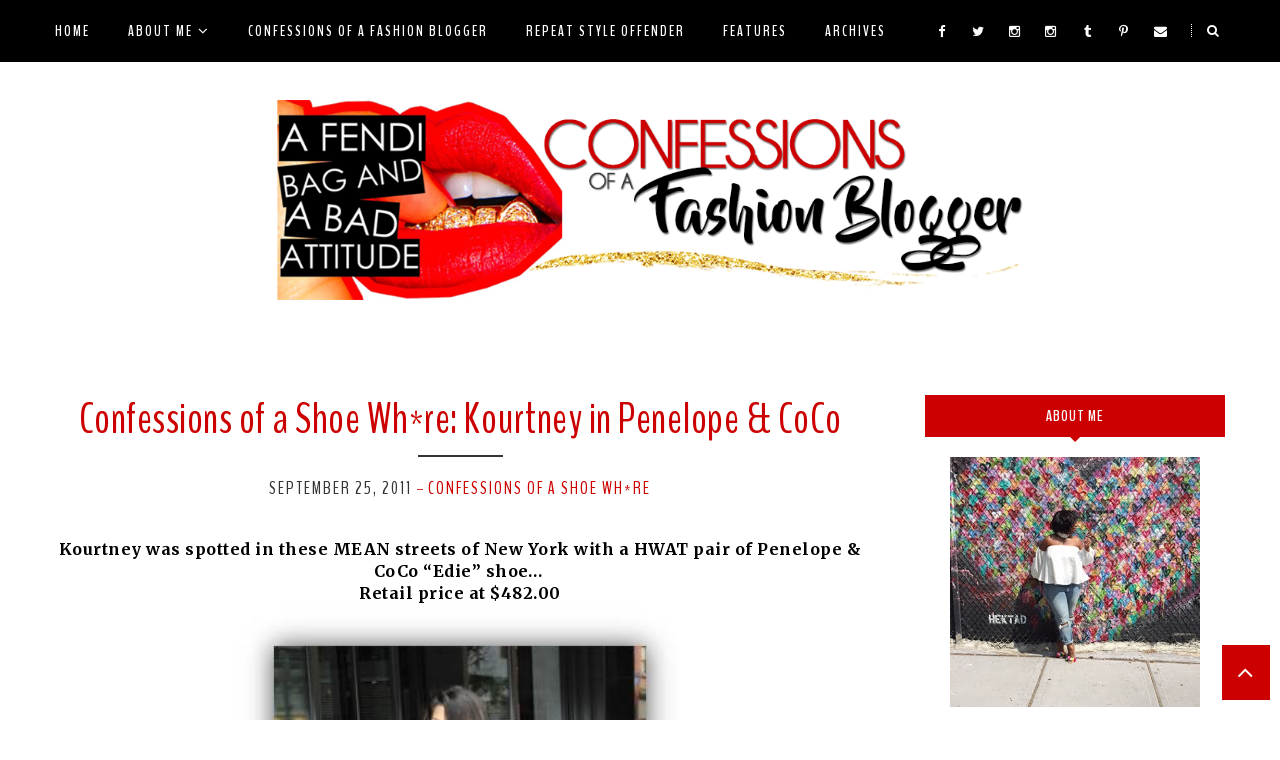

--- FILE ---
content_type: text/html; charset=UTF-8
request_url: https://www.afendibagandabadattitude.com/2011/09/dressed-in-all-black-like-omen.html
body_size: 44424
content:
<!DOCTYPE html>
<html class='v2' dir='ltr' xmlns='http://www.w3.org/1999/xhtml' xmlns:b='http://www.google.com/2005/gml/b' xmlns:data='http://www.google.com/2005/gml/data' xmlns:expr='http://www.google.com/2005/gml/expr'>
<head>
<link href='https://www.blogger.com/static/v1/widgets/4128112664-css_bundle_v2.css' rel='stylesheet' type='text/css'/>
<meta CONTENT='IE=edge' HTTP-EQUIV='X-UA-Compatible'/>
<meta content='width=device-width,initial-scale=1.0,minimum-scale=1.0,maximum-scale=1.0' name='viewport'/>
<link href="//fonts.googleapis.com/css?family=Open+Sans:300italic,400italic,600italic,700italic,800italic,400,600,700,800,300%7CBenchNine:400,700,300%7CMerriweather:400,400italic,700,700italic%7CPlayball" rel="stylesheet" type="text/css">
<script src='https://use.fontawesome.com/b407849eb9.js'></script>
<link HREF='//maxcdn.bootstrapcdn.com/font-awesome/4.6.0/css/font-awesome.min.css' REL='stylesheet'/>
<script src='//ajax.googleapis.com/ajax/libs/jquery/1.7.1/jquery.min.js'></script>
<!-- Open Graph -->
<meta content='Dressed in all BLACK Like an Omen' property='og:title'/>
<meta content='https://www.afendibagandabadattitude.com/2011/09/dressed-in-all-black-like-omen.html' property='og:url'/>
<meta content='article' property='og:type'/>
<meta content='A Fendi Bag and A Bad Attitude' property='og:site_name'/>
<meta content='https://blogger.googleusercontent.com/img/b/R29vZ2xl/AVvXsEhrmu8wvSagQMQVcZNyOmRqKwAk-QYq7toQfwmQgzul_EUJfSR46VEfxQXuta7mhyphenhyphenFGSq1-ukr8OQnD5Z60CAWh9JCu1MV07q-a2HMzG5SSRLuu3kt__0E9844wS8CMEFjjcqyoxj1i4-NT/s640/llo.jpg' property='og:image'/>
<meta content='1200' property='og:image:width'/>
<meta content='630' property='og:image:height'/>
<meta content='' name='og:description'/>
<meta content='1682922881948065' property='fb:app_id'/>
<meta content='Dp/ZOtYaEi7' property='fb:admins'/>
<!-- End Open Graph -->
<!-- Twitter Card -->
<meta content='summary_large_image' name='twitter:card'/>
<meta content='@mytwitterhandle' name='twitter:site'/>
<meta content='@mytwitterhandle' name='twitter:creator'/>
<meta content='https://www.afendibagandabadattitude.com/' name='twitter:domain'/>
<meta content='https://www.afendibagandabadattitude.com/2011/09/dressed-in-all-black-like-omen.html' name='twitter:url'/>
<meta content='Dressed in all BLACK Like an Omen' name='twitter:title'/>
<meta content='https://blogger.googleusercontent.com/img/b/R29vZ2xl/AVvXsEhrmu8wvSagQMQVcZNyOmRqKwAk-QYq7toQfwmQgzul_EUJfSR46VEfxQXuta7mhyphenhyphenFGSq1-ukr8OQnD5Z60CAWh9JCu1MV07q-a2HMzG5SSRLuu3kt__0E9844wS8CMEFjjcqyoxj1i4-NT/s640/llo.jpg' name='twitter:image:src'/>
<meta content='https://www.afendibagandabadattitude.com/2011/09/dressed-in-all-black-like-omen.html' name='twitter:url'/>
<!-- End Twitter Card -->
<script type='text/javascript'>
/*<![CDATA[*/
//Profile photo resize script
$(document).ready(function(){$("#Profile1 a img",$(this)).each(function(){var src=$(this).attr("src").replace(/\/s[0-9]+/g,'/s250-c');$(this).attr("src",src)})});
/*]]>*/
</script>
<script type='text/javascript'>
/*<![CDATA[*/
//Comment profile photos
$(document).ready(function(){$("#comment-holder img",$(this)).each(function(){var src=$(this).attr("src").replace(/\/s[0-9]+/g,'/s60-c');$(this).attr("src",src)})});
/*]]>*/
</script>
<meta content='text/html; charset=UTF-8' http-equiv='Content-Type'/>
<meta content='blogger' name='generator'/>
<link href='https://www.afendibagandabadattitude.com/favicon.ico' rel='icon' type='image/x-icon'/>
<link href='https://www.afendibagandabadattitude.com/2011/09/dressed-in-all-black-like-omen.html' rel='canonical'/>
<link rel="alternate" type="application/atom+xml" title="A Fendi Bag and A Bad Attitude - Atom" href="https://www.afendibagandabadattitude.com/feeds/posts/default" />
<link rel="alternate" type="application/rss+xml" title="A Fendi Bag and A Bad Attitude - RSS" href="https://www.afendibagandabadattitude.com/feeds/posts/default?alt=rss" />
<link rel="service.post" type="application/atom+xml" title="A Fendi Bag and A Bad Attitude - Atom" href="https://www.blogger.com/feeds/7750041994280099365/posts/default" />

<link rel="alternate" type="application/atom+xml" title="A Fendi Bag and A Bad Attitude - Atom" href="https://www.afendibagandabadattitude.com/feeds/2635468349913442670/comments/default" />
<!--Can't find substitution for tag [blog.ieCssRetrofitLinks]-->
<link href='https://blogger.googleusercontent.com/img/b/R29vZ2xl/AVvXsEhrmu8wvSagQMQVcZNyOmRqKwAk-QYq7toQfwmQgzul_EUJfSR46VEfxQXuta7mhyphenhyphenFGSq1-ukr8OQnD5Z60CAWh9JCu1MV07q-a2HMzG5SSRLuu3kt__0E9844wS8CMEFjjcqyoxj1i4-NT/s640/llo.jpg' rel='image_src'/>
<meta content='https://www.afendibagandabadattitude.com/2011/09/dressed-in-all-black-like-omen.html' property='og:url'/>
<meta content='Dressed in all BLACK Like an Omen' property='og:title'/>
<meta content=' Lindsay Lohan spotted in New York &quot; Dressed in all Black &quot; wearing a:  Chanel Logo Belt Black suede Walter Steiger “Oscar” platform ankle b...' property='og:description'/>
<meta content='https://blogger.googleusercontent.com/img/b/R29vZ2xl/AVvXsEhrmu8wvSagQMQVcZNyOmRqKwAk-QYq7toQfwmQgzul_EUJfSR46VEfxQXuta7mhyphenhyphenFGSq1-ukr8OQnD5Z60CAWh9JCu1MV07q-a2HMzG5SSRLuu3kt__0E9844wS8CMEFjjcqyoxj1i4-NT/w1200-h630-p-k-no-nu/llo.jpg' property='og:image'/>
<title>
Dressed in all BLACK Like an Omen - A Fendi Bag and A Bad Attitude
</title>
<meta content='https://blogger.googleusercontent.com/img/b/R29vZ2xl/AVvXsEhrmu8wvSagQMQVcZNyOmRqKwAk-QYq7toQfwmQgzul_EUJfSR46VEfxQXuta7mhyphenhyphenFGSq1-ukr8OQnD5Z60CAWh9JCu1MV07q-a2HMzG5SSRLuu3kt__0E9844wS8CMEFjjcqyoxj1i4-NT/s640/llo.jpg' property='og:image'/>
<style type='text/css'>@font-face{font-family:'Merriweather';font-style:normal;font-weight:400;font-stretch:normal;font-display:swap;src:url(//fonts.gstatic.com/s/merriweather/v33/u-4D0qyriQwlOrhSvowK_l5UcA6zuSYEqOzpPe3HOZJ5eX1WtLaQwmYiScCmDxhtNOKl8yDr3icaFF3w.ttf)format('truetype');}</style>
<style id='page-skin-1' type='text/css'><!--
/*------------------------------------
Blogger Template Style
Template name : Jolie
Designer : Georgia Lou Studios
Site : http://georgialoustudios.com
Verion : Full Version
Version #: 1.0.1
Updated: May 2016
Customized by: Design by Christi
Site: www.designbychristi.com
--------------------------------------*/
<Variable name="body.background" description="Body Background" type="background" color="#ffffff" default="$(color) none repeat scroll top left"/>
<Group description="Body Background" selector="">
<Variable name="body.bg" description="Body Background" type="color" default="#ffffff"/>
<Variable name="maincontent.bg" description="Main Content BG" type="color" default="#ffffff"/>
</Group>
<Group description="Header - Text Logo" selector="">
<Variable name="header.bg" description="Header Background" type="color" default="#ffffff"/>
<Variable name="logo.font" description="Logo Font" type="font" default="normal normal 90px 'BenchNine', sans-serif"/>
<Variable name="logo.text.color" description="Logo Color" type="color" default="#222222"/>
<Variable name="logo.linkhover.color" description="Logo Link Hover" type="color" default="#EF9D87"/>
</Group>
<Group description="Header - Site Description" selector="">
<Variable name="description.font" description="Description Font" type="font" default="normal normal 14px 'Merriweather', serif"/>
<Variable name="decription.text.color" description="Description Text Color" type="color" default="#222222"/>
</Group>
<Group description="Simple Color Scheme" selector="">
<Variable name="accent.color" description="Accent Color 1" type="color" default="#EF9D87"/>
<Variable name="accent.color.2" description="Accent Color 2" type="color" default="#222222"/>
<Variable name="link.color" description="Link Color" type="color" default="#EF9D87"/>
<Variable name="link.hover.color" description="Link Hover Color" type="color" default="#222222"/>
<Variable name="post.border" description="Post Border Bottom" type="color" default="#e5e5e5"/>
</Group>
<Group description="Main Navigation" selector="">
<Variable name="mainnav.font" description="Navigation Font" type="font" default="normal bold 15px 'BenchNine', sans-serif"/>
<Variable name="mainnav.text.color" description="Links Color" type="color" default="#ffffff"/>
<Variable name="mainnav.hover.color" description="Links Hover Color" type="color" default="#000000"/>
<Variable name="mainnav.bg.color" description="Navigation Background Color" type="color" default="#cc0000"/>
<Variable name="menu.border.bottom" description="Menu Bottom Border Color" type="color" default="#cc0000"/>
</Group>
<Group description="Drop Down Menu Fonts" selector="">
<Variable name="dropdown.font" description="Navigation Font" type="font" default="normal bold 15px 'BenchNine', sans-serif"/>
<Variable name="dropdown.font.color" description="Font Color" type="color" default="#cc0000"/>
<Variable name="dropdown.font.colorhover" description="Font Hover Color" type="color" default="#ffffff"/>
</Group>
<Group description="Drop Down Menu Colors" selector="">
<Variable name="dropdown.bg.color" description="Drop Down BG" type="color" default="#ffffff"/>
<Variable name="dropdown.bg.colorhover" description="BG Hover Color" type="color" default="#000000"/>
<Variable name="dropdown.border" description="Border Between Links" type="color" default="#f2f2f2"/>
</Group>
<Group description="Mobile Main Navigation Text" selector="">
<Variable name="mobilenav.button.text" description="Button Text" type="color" default="#ffffff"/>
<Variable name="mobilenav.links" description="Menu Links" type="color" default="#cc0000"/>
<Variable name="mobilenav.links.hover" description="Menu Links Hover" type="color" default="#ffffff"/>
</Group>
<Group description="Mobile Main Navigation Colors" selector="">
<Variable name="mobilenav.bg.hover" description="Menu Links BG Hover" type="color" default="#000000"/>
<Variable name="mobile.dropdown.bg" description="Drop Down BG" type="color" default="#ffffff"/>
<Variable name="mobile.menu.bg" description="Menu Background" type="color" default="#000000"/>
</Group>
<Group description="Body Text" selector="">
<Variable name="body.font" description="Body Font" type="font" default="normal normal 14px 'Merriweather', serif"/>
<Variable name="body.text.color" description="Body Font Color" type="color" default="#343434"/>
</Group>
<Group description="Sidebar Gadgets Titles" selector="">
<Variable name="widget.title.font" description="Sidebar Widget Title Font" type="font" default="normal normal 16px 'BenchNine', sans-serif"/>
<Variable name="widget.title.bg.color" description="Sidebar Widget Title Background Color" type="color" default="#cc0000"/>
<Variable name="widget.title.color" description="Sidebar Widget Title Color" type="color" default="#ffffff"/>
</Group>
<Group description="Headings Text" selector="h1,h2,h3,h4,h5,h6">
<Variable name="header.font" description="Font" type="font"
default="normal normal 12px 'BenchNine', serif"/>
<Variable name="header.text.color" description="Header Text Color" type="color" default="#232323"/>
</Group>
<Group description="Post Titles" selector="">
<Variable name="post.title.font" description="Post Title Font" type="font" default="normal normal 44px 'BenchNine', sans-serif"/>
<Variable name="post.title.color" description="Title Color" type="color" default="#cc0000"/>
<Variable name="post.title.hover" description="Title Hover Color" type="color" default="#000000"/>
<Variable name="post.title.separator" description="Post Title Separator" type="color" default="#000000"/>
</Group>
<Group description="Labels Below Post title" selector="">
<Variable name="labelspost.font" description="Font" type="font" default="normal nnormal 18px 'BenchNine', sans-serif"/>
<Variable name="labelspostlink.color" description="Link Color" type="color" default="#aaaaaa"/>
</Group>
<Group description="Date Below Title" selector="">
<Variable name="dateheader.font" description="Font" type="font" default="normal normal 18px 'BenchNine'', sans-serif"/>
<Variable name="dateheader.color" description="Body Font Color" type="color" default="#aaaaaa"/>
</Group>
<Group description="Slider Styles" selector="">
<Variable name="slider.title.font" description="Slider Title Font" type="font" default="normal normal 44px 'BenchNine', sans-serif"/>
<Variable name="slider.title.color" description="Title Color" type="color" default="#ffffff"/>
<Variable name="slider.label.font" description="Slider Label Font" type="font" default="normal normal 18px 'BenchNine', sans-serif"/>
<Variable name="slider.label.color" description="Labels Color" type="color" default="#ffffff"/>
<Variable name="slider.border.color" description="Border Color" type="color" default="#ffffff"/>
</Group>
<Group description="Above Content Gadgets" selector="">
<Variable name="abovecontent.title.font" description="Title Font" type="font" default="normal normal 18px 'BenchNine', sans-serif"/>
<Variable name="abovecontent.title.color" description="Title Color" type="color" default="#cc0000"/>
<Variable name="abovecontent.widget.font" description="Text Font" type="font" default="normal normal 14px 'Merriweather', serif"/>
<Variable name="abovecontent.widget.color" description="Text Color" type="color" default="#000000"/>
</Group>
<Group description="MailChimp" selector="">
<Variable name="mc.title.font" description="Title Font" type="font" default="normal normal 26px 'BenchNine', sans-serif"/>
<Variable name="mc.title.color" description="Title Color" type="color" default="#cc0000"/>
<Variable name="mc.button.font" description="Button Font" type="font" default="normal bold 16px 'BenchNine', sans-serif"/>
<Variable name="mc.button.color" description="Button Color" type="color" default="#000000"/>
<Variable name="mc.button.color.hover" description="Button Hover Color" type="color" default="#cc0000"/>
</Group>
<Group description="Above Posts Gadgets" selector="">
<Variable name="aboveposts.title.font" description="Title Font" type="font" default="normal normal 18px 'BenchNine', sans-serif"/>
<Variable name="aboveposts.title.color" description="Title Color" type="color" default="#cc0000"/>
<Variable name="aboveposts.widget.font" description="Text Font" type="font" default="normal normal 14px 'Merriweather', serif"/>
<Variable name="aboveposts.widget.color" description="Text Color" type="color" default="#000000"/>
</Group>
<Group description="Post Footer" selector="">
<Variable name="postfooter.font" description="Font" type="font" default="normal normal 14px 'Meriweather', serif"/>
<Variable name="postfooter.color" description="Font Color" type="color" default="#cc0000"/>
<Variable name="postfooterlink.color" description="Link Color" type="color" default="#cc0000"/>
</Group>
<Group description="Share Post Icons" selector="">
<Variable name="share.icons" description="Icons Color" type="color" default="#cc0000"/>
<Variable name="share.icons.hover" description="Icons Color Hover" type="color" default="#000000"/>
</Group>
<Group description="Author Profile Below Post" selector="">
<Variable name="authorprofile.color" description="Text Color" type="color" default="#000000"/>
<Variable name="authorprofilelink.color" description="Name Color" type="color" default="#cc0000"/>
<Variable name="authorprofile.border" description="Top Border Color" type="color" default="#e5e5e5"/>
</Group>
<Group description="Related Posts" selector="">
<Variable name="relpost.heading" description="Heading Font" type="font" default="normal normal 24px 'BenchNine', sans-serif"/>
<Variable name="relpost.heading.color" description="Heading Color" type="color" default="#cc0000"/>
<Variable name="relpost.title" description="Post Title Font" type="font" default="normal normal 22px 'BenchNine', sans-serif"/>
<Variable name="relpost.title.color" description="Post Title Color" type="color" default="#cc0000"/>
</Group>
<Group description="Post Comments" selector="">
<Variable name="comment.heading" description="Heading Font" type="font" default="normal normal 22px 'BenchNine', sans-serif"/>
<Variable name="comment.heading.color" description="Heading Color" type="color" default="#cc0000"/>
</Group>
<Group description="Read More Button" selector="">
<Variable name="readmore.font" description="Font" type="font" default="normal bold 18px 'BenchNine', sans-serif"/>
<Variable name="readmore.bg.color" description="Background Color" type="color" default="#000000"/>
<Variable name="readmore.color" description="Font Color" type="color" default="#ffffff"/>
<Variable name="readmore.bg.color.hover" description="Background Hover Color" type="color" default="#cc0000"/>
</Group>
<Group description="Blog Pager" selector="">
<Variable name="blogpager.font" description="Font" type="font" default="normal normal 16px 'BenchNine', sans-serif"/>
<Variable name="blogpager.color" description="Text Color" type="color" default="#cc0000"/>
<Variable name="blogpager.hover.color" description="Hover Text Color" type="color" default="#000000"/>
<Variable name="blogpager.border" description="Border Color" type="color" default="#ffffff"/>
</Group>
<Group description="About Me Gadget" selector="">
<Variable name="aboutme.title.font" description="Title Font" type="font" default="normal normal 16px 'BenchNine', sans-serif"/>
<Variable name="aboutme.title.color" description="Title Color" type="color" default="#ffffff"/>
<Variable name="aboutme.desc.font" description="Description Font" type="font" default="normal normal 14px 'Merriweather', serif"/>
<Variable name="aboutme.desc.color" description="Description Color" type="color" default="#000000"/>
</Group>
<Group description="Labels Gadget Text" selector="">
<Variable name="label.font" description="Labels Font" type="font" default="normal normal 14px 'BenchNine', sans-serif"/>
<Variable name="label.text" description="Text Color" type="color" default="#cc0000"/>
<Variable name="label.text.hover" description="Text Color Hover" type="color" default="#ffffff"/>
<Variable name="listlabel.color" description="Label Text (List Style)" type="color" default="#000000"/>
</Group>
<Group description="Labels Gadget Colors" selector="">
<Variable name="label.bg" description="Label Background" type="color" default="#f2f2f2"/>
<Variable name="label.bg.hover" description="Label Background Hover" type="color" default="#000000"/>
<Variable name="label.border.color.hover" description="Label Border Hover color" type="color" default="#000000"/>
</Group>
<Group description="Blog Archive Gadget" selector="">
<Variable name="barchive.text.color" description="Text Color" type="color" default="#cc0000"/>
<Variable name="barchive.link.hover" description="Link Hover Color" type="color" default="#000000"/>
<Variable name="barchive.border" description="DropDown Style Border" type="color" default="#e5e5e5"/>
<Variable name="barchive.ddtext.color" description="DropDown Style Text" type="color" default="#898989"/>
</Group>
<Group description="Top Bar Follow Gadget" selector="">
<Variable name="top.follow.buttons.color" description="Follow Icons Color" type="color" default="#ffffff"/>
<Variable name="top.follow.buttons.color.hover" description="Follow Ico Color Hover" type="color" default="#000000"/>
</Group>
<Group description="Follow Gadget" selector="">
<Variable name="follow.buttons" description="Follow Icons BG" type="color" default="transparent"/>
<Variable name="follow.buttons.color" description="Follow Icons Color" type="color" default="#cc0000"/>
<Variable name="follow.buttons.hover" description="Follow Ico BG Hover" type="color" default="#ffffff"/>
<Variable name="follow.buttons.color.hover" description="Follow Icon Color Hover" type="color" default="#000000"/>
</Group>
<Group description="Search Box Gadget" selector="">
<Variable name="search.bg" description="Background" type="color" default="#ffffff"/>
<Variable name="search.border" description="Search Box Border" type="color" default="#e5e5e5"/>
<Variable name="search.text" description="Search Text Color" type="color" default="#898989"/>
</Group>
<Group description="Follow by Email Gadget" selector="">
<Variable name="followbyemail.border" description="Email Box Border" type="color" default="#e5e5e5"/>
<Variable name="followbyemail.text" description="Email Text Color" type="color" default="#898989"/>
<Variable name="followbyemail.button.font" description="Button Font" type="font" default="normal normal 16px 'BenchNine', sans-serif"/>
<Variable name="followbyemail.button.text" description="Button Text Color" type="color" default="#ffffff"/>
</Group>
<Group description="Popular Posts Gadget" selector="">
<Variable name="popposts.font" description="Post Title Font" type="font" default="normal normal 44px 'BenchNine', sans-serif"/>
<Variable name="popposts.font.color" description="Post Title Color" type="color" default="#cc0000"/>
<Variable name="popposts.snippet" description="Snippet Text Color" type="color" default="#000000"/>
</Group>
<Group description="Featured Post Gadget" selector="">
<Variable name="featposts.font" description="Post Title Font" type="font" default="normal normal 44px 'BenchNine', sans-serif"/>
<Variable name="featposts.font.color" description="Post Title Color" type="color" default="#cc0000"/>
<Variable name="featposts.snippet" description="Snippet Text Color" type="color" default="#000000"/>
</Group>
<Group description="Contact Form Gadget" selector="">
<Variable name="contactform.button.text" description="Button Text Color" type="color" default="#ffffff"/>
<Variable name="contactform.button.font" description="Button Font" type="font" default="normal normal 16px 'BenchNine', sans-serif"/>
<Variable name="contactform.border" description="Input Borders" type="color" default="#e5e5e5"/>
<Variable name="contactform.font.color" description="Font Color" type="color" default="#000000"/>
<Variable name="contactform.font" description="Font" type="font" default="normal normal 14px 'Merriweather', serif"/>
</Group>
<Group description="Footer Background" selector="">
<Variable name="footer.bg.main" description="Background" type="color" default="#ffffff"/>
<Variable name="footer.top.border" description="Top Border" type="color" default="#ffffff"/>
</Group>
<Group description="Footer Fonts" selector="">
<Variable name="footer.title.font" description="Titles Font" type="font" default="normal normal 18px 'BenchNine', sans-serif"/>
<Variable name="footer.title.color" description="Title Font Color" type="color" default="#cc0000"/>
<Variable name="footer.font.color" description="Main Font Color" type="color" default="#343434"/>
<Variable name="footer.links.color" description="Links Color" type="color" default="#000000"/>
</Group>
<Group description="Footer Social Gadget" selector="">
<Variable name="footer.follow.buttons" description="Footer Follow BG" type="color" default="#f2f2f2"/>
<Variable name="footer.follow.buttons.color" description="Follow Icons Color" type="color" default="#cc0000"/>
<Variable name="footer.follow.buttons.color.hover" description="Follow Icon Color Hover" type="color" default="#000000"/>
</Group>
<Group description="Labels Gadget Footer" selector="">
<Variable name="footerlabel.text" description="Labels Text Color" type="color" default="#cc0000"/>
<Variable name="footerlabel.text.hover" description="Label Text Color Hover" type="color" default="#ffffff"/>
</Group>
<Group description="Bottom Footer (Credits)" selector="">
<Variable name="fcredits.bg" description="Background" type="color" default="#cc0000"/>
<Variable name="fcredits.border" description="Top Border" type="color" default="#cc0000"/>
<Variable name="fcredits.color" description="Font Color" type="color" default="#ffffff"/>
<Variable name="fcredits.link.color" description="Links Color" type="color" default="#cc0000"/>
</Group>
/* CSS Reset
=========================== */
article,aside,details,figcaption,figure,footer,header,hgroup,main,nav,section,summary{display:block;}audio,canvas,video{display:inline-block;}audio:not([controls]){display:none;height:0;}[hidden]{display:none;}html{-ms-text-size-adjust:100%;-webkit-text-size-adjust:100%;}body{margin:0;}a:focus{outline:thin dotted;}a:active,a:hover{outline:0;}b,strong{font-weight:bold;}dfn{font-style:italic;}hr{-moz-box-sizing:content-box;box-sizing:content-box;height:0;}figure{margin:0;}fieldset{border:1px solid #c0c0c0;margin:0 2px;padding:0.35em 0.625em 0.75em;}legend{border:0;padding:0;}button,input,select,textarea{font-family:inherit;font-size:100%;margin:0;}button,input{line-height:normal;}button,select{text-transform:none;}button,html input[type="button"],input[type="reset"],input[type="submit"]{-webkit-appearance:button;cursor:pointer;}button[disabled],html input[disabled]{cursor:default;}input[type="checkbox"],input[type="radio"]{box-sizing:border-box;padding:0;}input[type="search"]{-webkit-appearance:textfield;-moz-box-sizing:content-box;-webkit-box-sizing:content-box;box-sizing:content-box;}input[type="search"]::-webkit-search-cancel-button,input[type="search"]::-webkit-search-decoration{-webkit-appearance:none;}button::-moz-focus-inner,input::-moz-focus-inner{border:0;padding:0;}textarea{overflow:auto;vertical-align:top;}table{border-collapse:collapse;border-spacing:0;}
html{color:#000;background:#FFF}body,div,dl,dt,dd,ul,ol,li,h1,h2,h3,h4,h5,h6,pre,code,form,fieldset,legend,input,textarea,p,blockquote,th,td{margin:0;padding:0}table{border-collapse:collapse;border-spacing:0}fieldset,img{border:0}address,caption,cite,code,dfn,em,strong,th,var{font-style:normal;font-weight:normal}ol,ul{list-style:none}caption,th{text-align:left}h1,h2,h3,h4,h5,h6{font-size:100%;font-weight:normal}q:before,q:after{content:''}abbr,acronym{border:0;font-variant:normal}sup{vertical-align:text-top}sub{vertical-align:text-bottom}input,textarea,select{font-family:inherit;font-size:inherit;font-weight:inherit;*font-size:100%}legend{color:#000}#yui3-css-stamp.cssreset{display:none}
textarea:focus, input:focus{outline: none;}
img {
max-width: 100%;
height: auto;
width: auto\9; /* ie8 */
}
ins{text-decoration:underline}
del{text-decoration:line-through}
q:after,q:before{content:''}
abbr,acronym{border:0}
input, textarea
{-webkit-appearance: none;-moz-appearance: none;appearance: none;-webkit-border-radius: 0;-webkit-font-smoothing:antialiased;}
input:focus,
select:focus,
textarea:focus,
button:focus {
outline: none;
}
caption,th{text-align:center}
dl,ol,ul{list-style-position:inside;list-style:none;}
li{list-style:none;}
a{outline:none; text-decoration: none; transition: all 0.2s ease 0s; color:#cc0000;}
a:hover {color: #000; text-decoration:none;}
body{background:#ffffff none repeat scroll top left; font: normal normal 14px 'Merriweather', serif; color: #000000; padding: 50px 0 0; line-height: 1.6;  letter-spacing: 0.5px; -webkit-font-smoothing: antialiased; -moz-osx-font-smoothing: grayscale;
text-rendering: optimizeLegibility;}
.clr {clear:both; float:none;}
.post-timestamp {margin:0;}
.post-footer-line>* {margin:0;}
.widget {line-height: 1.6;margin:0;}
.section {margin:0;}
.post-header, .post-footer {line-height: inherit;}
.widget li, .BlogArchive #ArchiveList ul.flat li {padding:0;}
.widget ul {padding:0;line-height: inherit;}
#Attribution1 {height:0px;visibility:hidden;display:none;}
#b-navbar {height:0px;visibility:hidden;display:none;}
#navbar-iframe {height:0px;visibility:hidden;display:none !important;}
.cookie-choices-info {z-index: 999999 !important;}
/******************************
Social Media Widget icons
*******************************/
.fabe:before {content:"\f1b4"}
.fafa:before {content:"\f09a"}
.fatw:before {content:"\f099"}
.fahe:before {content:"\f004"}
.fadr:before {content:"\f17d"}
.fafl:before {content:"\f16e"}
.fago:before {content:"\f0d5"}
.fain:before {content:"\f16d"}
.fali:before {content:"\f0e1"}
.fapi:before {content:"\f231"}
.favi:before {content:"\f194"}
.fayo:before {content:"\f16a"}
.favi2:before {content:"\f1ca"}
.faso:before {content:"\f1be"}
.fabo:before {content:"\f02d"}
.fade:before {content:"\f1bd"}
.fafo:before {content:"\f180"}
.fare:before {content:"\f1a1"}
.fatu:before {content:"\f173"}
.fars:before {content:"\f09e"}
.fash:before {content:"\f07a"}
.favk:before {content:"\f189"}
.fatw2:before {content:"\f1e8"}
.fasp:before {content:"\f1bc"}
.faen:before {content:"\f0e0"}
.fashop:before {content:"\f07a"}
.facom:before {content:"\f0e5"}
/********************************
Main Menu
*********************************/
#LinkList60 {
display:none;
}
.menu-wrapper {
position: fixed;
top: 0;
z-index: 99999;
width: 100%;
background-color:#000000;
border-bottom: 1px solid $(menu.border-bottom);
}
.menu-inner-wrapper {
position: relative;
width: 1170px;
margin: 0 auto;
}
.menu-display {
display:block !important;
}
.menuOpacity1 {
opacity: 1.0;
-webkit-backface-visibility: hidden;
}
.menuOpacity2 {
opacity: 0.9;
}
.menuOpacity2:hover {
opacity: 1;
transition: all 0.4s ease 0s;
}
.main-menu {
text-align:left;
float:none;
letter-spacing: 2px;
opacity:1.0;
filter: alpha(opacity=100);
z-index: 9999;
width: 100%;
}
.main-menu > ul > li > a:hover,
.main-menu > ul > li > a:active {
color: #cc0000 !important;
}
.main-menu ul li ul {
z-index:998;
}
.main-menu > ul > li {
float:none;
display:inline-block;
line-height:62px;
position:relative;
list-style:none;
}
.main-menu > ul > li:last-child {
margin-right:0;
}
.main-menu > ul > li > a {
padding:0 38px 0 0;
display:inline-block;
line-height:62px;
font:normal bold 15px 'BenchNine', sans-serif;
color:#ffffff;
text-transform: uppercase;
letter-spacing: 2px;
-o-transition:.25s;
-ms-transition:.25s;
-moz-transition:.25s;
-webkit-transition:.25s;
transition:.25s;
}
/* Dropdown Menu Styles */
.main-menu > ul > li:hover > ul {
display:block;
top:51px;
background-color:#ffffff;
}
.main-menu ul > li ul {
display:none;
position:absolute;
left:0;
top:100%;
z-index:993;
width:225px;
border: 1px solid rgba(0, 0, 0, 0.1);
text-transform: uppercase;
}
.main-menu li ul li a {
height:inherit;
float:inherit;
text-align:left;
display:block;
margin:0!important;
padding:0 15px;
z-index:993;
border-bottom:1px solid #343434;
font:normal bold 15px 'BenchNine', sans-serif;
color:#222222;
line-height:50px;
}
.main-menu li ul li:last-child a {
border-bottom:none
}
.main-menu li a i {
margin-left:5px
}
.main-menu li ul li a:hover {
background-color:#cc0000;
}
.main-menu > ul > li:hover li:hover > a {
color:#ffffff;
}
/***********************************
SlickNav Mobile Menu
************************************/
#mobile-menu {
display:none;
}
.slicknav_btn { position: relative; display: block; vertical-align: middle; padding: 15px 10px 7px; line-height: 62px; cursor: pointer; height: 62px; margin: 0px 5px !important;}
.slicknav_menu {opacity:1.0; filter: alpha(opacity=100);z-index: 9999; width: 100%;  line-height: 1.6;}
.slicknav_menu  .slicknav_menutxt { display: none;}
.slicknav_menu .slicknav_icon { float: left; margin: 6px 0 15px 0; }
.slicknav_menu .slicknav_no-text { margin: 0 }
.slicknav_menu .slicknav_icon-bar { display: block; width: 1.4em; height: 0.21em;}
.slicknav_btn .slicknav_icon-bar + .slicknav_icon-bar { margin-top: 0.188em }
.slicknav_nav { clear: both }
.slicknav_nav ul,
.slicknav_nav li { display: block }
.slicknav_nav .slicknav_arrow { font-size: 0.8em; margin: 0 0 0 0.4em; }
.slicknav_nav .slicknav_item { cursor: pointer; }
.slicknav_nav .slicknav_row { display: block; }
.slicknav_nav a { display: block; text-transform: uppercase !important; font-size: 15px !important; }
.slicknav_nav .slicknav_item a,
.slicknav_nav .slicknav_parent-link a { display: inline }
.slicknav_brand { float:left }
.slicknav_menu:before,
.slicknav_menu:after { content: " "; display: table; }
.slicknav_menu:after { clear: both }
/* IE6/7 support */
.slicknav_menu { *zoom: 1 }
.slicknav_menu {
font:normal bold 15px 'BenchNine', sans-serif;
font-size:16px;
box-sizing:border-box;
}
.slicknav_menu .fa-angle-down {
display:none;
}
.slicknav_menu * {
box-sizing:border-box;
}
/* Button */
.slicknav_btn {
margin: 5px 5px 6px;
text-decoration:none;
width: 75px;
}
/* Button Text */
.slicknav_menu  .slicknav_menutxt {
color: #ffffff;
}
/* Button Lines */
.slicknav_menu .slicknav_icon-bar {
background-color: #ffffff;
}
.slicknav_menu {
background:#000000;
}
.slicknav_nav {
color:#222222;
margin:0;
padding:0;
font-size:0.875em;
background: #ffffff;
}
.slicknav_nav, .slicknav_nav ul {
list-style: none;
overflow:hidden;
}
.slicknav_nav ul {
padding:0;
margin:0;
}
.slicknav_menu ul li {
border-bottom: 1px solid #e9e9e9;
}
.slicknav_nav .slicknav_row {
padding:8px 10px;
margin:2px 5px;
}
.slicknav_nav a{
padding:8px 10px;
margin:2px 5px;
text-decoration:none;
color:#222222;
}
.slicknav_nav .slicknav_item a,
.slicknav_nav .slicknav_parent-link a {
padding:0;
margin:0;
}
.slicknav_nav .slicknav_row:hover {
background:#cc0000;
color:#ffffff;
}
.slicknav_row:hover a {
color:#ffffff;
}
.slicknav_nav a:hover{
background:#cc0000;
color:#ffffff;
}
.slicknav_nav .slicknav_txtnode {
margin-left:15px;
}
.slicknav_brand {
color:#222222;
font-size: 18px;
line-height:30px;
padding:7px 12px;
height:44px;
}
.slicknav_nav ul li ul {
margin-left:20px;
}
/*****************************
Top Bar Search & Social
******************************/
#top-social-search {
max-width: 50%;
position: absolute;
z-index: 99999;
opacity: 1.0;
top: 0;
padding-right: 15px;
right: 43px;
height: 62px;
line-height: 62px;
}
/* Top Search Styles */
#HTML106 {
z-index: 99999;
width: 300px;
opacity: 1.0;
float: right;
padding-top: 2px;
margin-right: -22px;
-o-transition:.25s;
-ms-transition:.25s;
-moz-transition:.25s;
-webkit-transition:.25s;
transition:.25s;
}
#HTML106 #searchform fieldset {
border-color: #cccccc;
}
#search-toggle {
background-color:#000000;
color: #ffffff;
position: absolute;
top: 4px;
right: 0;
font-family: "Fontawesome";
font-size: 13px;
text-align: center;
line-height: 52px;
border: 0;
z-index: 99999;
-o-transition:.25s;
-ms-transition:.25s;
-moz-transition:.25s;
-webkit-transition:.25s;
transition:.25s;
}
#search-toggle:before {
content: "\f002";
border-left: 1px dotted #fff;
padding: 0 0 0 15px;
}
#search-toggle:hover {
transition: all 0.4s ease 0s;
color: #cc0000;
}
#HTML106 {
right: -25px;
overflow-y: hidden;
max-height: 0px; /* approximate max height */
transition-property: all;
transition-duration: .5s;
transition-timing-function: cubic-bezier(0, 1, 0.5, 1);
}
#HTML106.closed {
max-height: 300px;
}
/* Top Social Styles */
#LinkList103 {
z-index: 99999;
opacity: 1.0;
}
#LinkList103 .social-media-gadget ul {overflow: hidden;line-height: 62px; text-align:right;}
#LinkList103 .social-media-gadget ul li {display: inline-block;}
#LinkList103 .social-media-gadget ul li a {margin: 1px; display: block; font-size: 13px; cursor: pointer; width: 13px; line-height:62px; text-align: center; position: relative; z-index: 1; color:#ffffff; opacity: 1.0; margin: 0 0 0 20px; background: transparent; border: 0; border-radius: 0;	-o-transition:.25s;
-ms-transition:.25s;
-moz-transition:.25s;
-webkit-transition:.25s;
transition:.25s;}
#LinkList103 .social-media-gadget ul li a:hover {color: #cc0000 !important; opacity: 1.0; transition: all 0.4s ease 0s; background: transparent;}
#LinkList103 .social-media-gadget a span.smg-label {display:none;}
#LinkList103 .social-media-gadget ul li a:after {border-radius: 0; content: ''; -webkit-box-sizing: content-box;  -moz-box-sizing: content-box; box-sizing: content-box; top: 0; left: 0; padding: 0; box-shadow: 0 0 0 0 transparent; -webkit-transition: -webkit-transform 0.2s, opacity 0.2s;-webkit-transform: scale(.9); -moz-transition: -moz-transform 0.2s, opacity 0.2s; -moz-transform: scale(.9); -ms-transform: scale(.9); transition: transform 0.2s, opacity 0.2s; transform: scale(.9); opacity: 80;}
#LinkList103 .social-media-gadget ul li a:hover:after {box-shadow: 0 0 0 0 transparent; -webkit-transform: scale(1); -moz-transform: scale(1); -ms-transform: scale(1); transform: scale(1); opacity: 1;}
/*****************************
Header
*******************************/
#header {
background-color:#ffffff;
}
#Header1 {padding:50px 0 40px 0;}
#Header1 img {
max-height: 200px;
width: auto;
}
#header-inner {
background-position:center !important;
margin:0 auto;
}
.Header h1 {
font: normal normal 90px 'BenchNine', sans-serif;
text-align: center;
color:#000000;
margin:0;
line-height:1;
padding: 0;
letter-spacing: 2px;
}
.Header h1 a {
color:#000000;
}
#header h1 a:hover {
color:#cc0000;
}
.descriptionwrapper {
margin-top: 15px;
}
.descriptionwrapper p {
font: normal normal 14px 'Merriweather', serif;
color:#222222;
text-align:center;
letter-spacing: 1px;
}
#header-inner img {
border:0 none;
background:none;
width:auto;
height:auto;
margin:0 auto;
}
.titlewrapper {
text-align: center;
}
.Header .description {
margin:0;
padding:0;
}
/*****************************
Slider
******************************/
.carousel_slider {
width: 1210px;
margin: 0 auto;
}
/*--------- [slider] --------*/
figure.slider__item {position: relative;}
.owl-item .image_container {
margin: 0 15px;
}
.slider-caption-link {
position: absolute;
top: 0;
width: 100%;
height: 604x;
}
figcaption.slide__caption {
position: absolute;
top: 0;
box-sizing: border-box;
height: 604px;
width: 373px;
margin: 0 15px;
padding: 20px;
color: #ffffff;
box-sizing: border-box;
text-align:center;
-o-transition:.8s;
-ms-transition:.8s;
-moz-transition:.8s;
-webkit-transition:.8s;
background: rgba(34,34,34,0.16);
}
figcaption.slide__caption:hover {
background: rgba(34,34,34,0.8);
}
img.lazyOwl {
height: 604px;
width: 100%;
opacity: 0;
}
.slider_bg {
}
.image_container {
position: relative;
}
figure.slider__item a.post__link {
position: relative;
display: block;
}
figcaption.slide__caption:hover .post__description {
border: 1px solid rgba(255,255,255,0.8);
opacity: 1.0;
}
.post__description {
width: 100%;
padding-top: 75%;
-o-transition:.8s;
-ms-transition:.8s;
-moz-transition:.8s;
-webkit-transition:.8s;
height: 560px;
z-index: 100;
box-sizing: border-box;
}
.post__description p {
}
.post__description p a {
color: #ffffff;
font: normal normal 18px 'BenchNine', sans-serif;
font-size: 20px !important;
text-transform: uppercase;
font-weight: 700;
border-bottom: 2px solid #fff;
padding-bottom: 10px;
text-shadow: 2px 2px 3px #222;
}
.post__description p a:hover {
}
.post__description h2 a {
color: #ffffff;
}
.post__description h2 {
margin-bottom: 2px;
padding-top: 15px;
font: normal normal 44px 'BenchNine', sans-serif;
font-size: 40px !important;
font-weight: 700;
line-height: 1.2;
text-shadow: 2px 2px 3px #222;
}
.post__description h2:hover {
}
.blog-post-alt-read-more {
margin-top: 35px;
line-height: 1;
}
.blog-post-alt-read-more a {
background: #000000;
color: #ffffff;
font: normal normal 44px 'BenchNine', sans-serif;
font-size: 18px;
padding: 10px 20px;
letter-spacing: 2px;
opacity: 0;
font-weight: 700;
border-radius: 30px;
-o-transition:.8s;
-ms-transition:.8s;
-moz-transition:.8s;
-webkit-transition:.8s;
}
.owl-item:hover .blog-post-alt-read-more a {
opacity: 1.0;
}
.blog-post-alt-read-more a {
line-height: 1;
display: inline-block;
}
.blog-post-alt-read-more .dslc-icon {
color: #ffffff;
background: #000000;
margin-left: 0;
overflow: hidden;
opacity: 0;
font-size: 0;
-webkit-transition: all .3s;
-moz-transition: all .3s;
transition: all .3s;
display: inline;
}
.blog-post-alt-read-more:hover .dslc-icon {
margin-left: 5px;
opacity: 1;
font-size: inherit !important;
color: #fff;
background: #000000;
}
.dslc-icon-arrow-right:before {
content: "\f061";
}
.slider_bg {
background-size: cover;
background-position: 50%;
background-repeat: no-repeat;
width: 100%;
height: 100%;
top: 0;
position: absolute;
}
/*****************************
Posts
*****************************/
#content-wrapper {
background-color:#ffffff;
}
.status-msg-wrap {
background:#ffffff;
color:#000;
width:100%;
overflow:hidden;
margin-bottom:5px;
margin-top:0;
font-size:16px;
text-transform:capitalize;
padding:0px;
}
.status-msg-wrap a {
color:#cc0000;
text-decoration:none
}
.status-msg-wrap a:hover {
color:#cc0000
}
.status-msg-body {
width:95% !important;
background:#fff
}
.status-msg-border {
border:none
}
.status-msg-bg {
background-color: #ffffff;
}
#content .post-outer {
margin: 0 0 55px 0;
padding-bottom: 12px;
border-bottom: 1px solid #e5e5e5;
}
#content .post-outer:last-child {
margin-bottom:0px;
}
.post-body {
overflow:hidden;
}
.post {
padding-bottom: 7px;
}
.pinimg {padding:10px !important;}
.post-title a, .post-title {font: normal normal 44px 'BenchNine', sans-serif; color: #cc0000; margin: 0 0 5px 0; padding: 0; text-decoration: none; text-align: center; line-height: 1.1;
-o-transition:.25s;
-ms-transition:.25s;
-moz-transition:.25s;
-webkit-transition:.25s;
transition:.25s;}
.post-title-separator {
width: 85px;
background-color: #343434;
height: 2px;
margin: 12px auto;
}
.post-title a:hover {color: #343434;}
/* Post Header */
.post-header {
line-height: 1.0;
padding:5px 0 15px;
text-align: center;
color: #cc0000;
}
.post-labels {
color: #cc0000;
display: inline-block;
}
.post-labels a {
font: normal normal 18px 'BenchNine', sans-serif;
color: #cc0000;
line-height: 28px;
letter-spacing: 2px;
text-transform: uppercase;
text-decoration: none;
}
.post-labels a:hover {
color: #000000;
}
.post-labels a:last-child {
margin-right: 0;
}
.date-header {
display:inline-block;
color: #343434;
font: normal normal 18px 'BenchNine', sans-serif;
text-align: center;
letter-spacing: 2px;
text-transform: uppercase;
}
/* Post Body Styles */
.post-body .tr-caption-container {
position: relative;
margin-bottom: 0;
padding: 0;
}
.post-body .tr-caption-container .tr-caption {
position: absolute;
bottom: 0;
left: 0;
padding: 10px 15px;
background: #fff;
font-size: 12px;
}
.post-body h1,
.post-body h2,
.post-body h3,
.post-body h4,
.post-body h5,
.post-body h6 {
margin: 15px 0 10px;
line-height: 1.2 !important;
font: normal normal 12px 'BenchNine', serif;
color: #cc0000;
}
.post-body h1 {
font-size: 35px;
}
.post-body h2 {
font-size: 31px;
}
.post-body h3 {
font-size: 27px;
}
.post-body h4 {
font-size: 23px;
}
.post-body h5 {
font-size: 19px;
}
.post-body h6 {
font-size: 15px;
}
.post-body ul,
.post-body ol {
list-style: initial;
padding-left: 2.0em!important;
margin: 0!important;
line-height: inherit!important;
}
.post-body ul li {
list-style: disc!important;
}
.post-body ol li {
list-style: decimal!important;
}
/* Read More Link */
.jump-link {
text-align: center;
margin-bottom: 20px;
margin-top: 40px;
}
.jump-link:hover {
}
.jump-link a {
display: inline-block;
background: #cc0000;
font: normal normal 18px 'BenchNine', sans-serif;
color:#ffffff;
text-transform: uppercase;
padding: 8px 25px !important;
font-weight: 700;
letter-spacing: 1px;
border-radius: 40px;
-o-transition:.25s;
-ms-transition:.25s;
-moz-transition:.25s;
-webkit-transition:.25s;
transition:.25s;
}
.jump-link a:hover {
background: #343434;
color: #ffffff;
}
/* Post Footer */
.post-footer {
margin-top: 30px;
border-color: #e5e5e5;
}
.post-footer-line-1 {
}
.post-footer-line-2 {
display: inline-block;
float: left;
font: normal normal 14px 'Merriweather', serif;
color: #000000;
text-align: left;
line-height: 25px;
padding: 5px 15px;
border: 1px solid #e5e5e5;
background: #ffffff;
}
.post-footer .post-comment-link {
}
.post-footer .post-comment-link a {
color: #cc0000;
letter-spacing: 1px;
font-size:14px;
}
.post-footer .post-comment-link a:hover {
text-decoration: underline;
}
.post-footer-line-3 {
display: inline-block;
float: right;
text-align: right;
line-height: 25px;
background: #ffffff;
}
.post-location {
display:block;
}
.author-profile {
display: block;
margin:0;
margin-top: 5px;
padding: 35px 0;
color:#343434;
text-transform: none;
width: 100%;
}
.author-profile a {
color:#cc0000;
font-weight: bold;
font: normal normal 18px 'BenchNine', sans-serif;
}
.author-profile img {
float:left;
width:80px;
height:80px;
margin-right:15px;
border-radius: 50%;
}
.Aside .more_link,.Aside .post-title,.Aside .post-header,.Aside .post-labels,.Aside .post-timestamp,.Quote .more_link {
display:none;
}
.Aside .post-body,.Aside .topic {
margin:0!important
}
.audio-wrapper .audiojs {
margin-top:-40px;
position:relative
}
.twitter-status iframe {
width:100%!important;
max-width:100%!important
}
.separator a[style*="margin-left: 1em; margin-right: 1em;"] {
margin-right:0 !important;
margin-left:0 !important;
}
.tr_bq, blockquote {
color: #000000;
font-family: normal normal 14px 'Merriweather', serif;
border-top: 0px solid #ffffff;
border-bottom: 0px solid #ffffff;
border-left: 2px solid #cccccc;
margin-left: 30px;
padding-left: 30px;
}
.tr_bq:before, blockquote:before {
font-family: 'Fontawesome';
content: "\f10d";
color: #cccccc;
padding-right: 10px;
font-size: 20px;
}
.tr_bq:after, blockquote:after {
font-family: 'Fontawesome';
content: "\f10e";
color: #cccccc;
padding-left: 10px;
font-size: 20px;
}
.pinimg {padding:10px !important; max-width: 80px; max-height: 80px;}
.blog-feeds {display: none;}
.feed-links {
display: none;
}
/***********************************
Post Share Buttons
************************************/
.share-buttons {overflow: hidden; line-height: 25px; border: 1px solid #e5e5e5; padding: 5px 8px;}
.share-text {font: normal normal 14px 'Merriweather', serif;color: #000000; padding-right:10px;text-transform: capitalize;}
.hs-icon {display: inline-block; font-size: 16px; cursor: pointer; margin: 5px; text-align: center; position: relative; z-index: 1; color:#cc0000 !important;}
.hs-icon:hover {color:#343434 !important; text-decoration:none !important;}
/***********************************
Comments
************************************/
.comments {margin-top: 35px; padding-top:35px; border-top:1px solid #e5e5e5;}
.comments h4 {font: normal normal 22px 'BenchNine', sans-serif; color:#222222; margin: 0 0 35px 0;text-transform:uppercase;text-align: center;}
.comments .comments-content .comment-thread ol { overflow: hidden; margin: 0; }
.comments .comments-content .comment:first-child { padding-top: 0; }
.comments .comments-content .comment { margin-bottom: 0; padding-bottom: 0; }
.comments .avatar-image-container { max-height: 40px; width: 40px; }
.comments .avatar-image-container img { max-width: 40px; width: 40px; }
.comments .comment-block { background: #ffffff; margin-left: 52px; padding: 0; border-bottom: 1px solid #cc0000;}
.comments .comments-content .comment-header a { color: #333;}
.comments .comments-content .user { display: block; font-weight: bold; }
.comments .comments-content .datetime { margin-left: 0; }
.comments .comments-content .datetime a { font-size: 12px;}
.comments .comments-content .comment-header, .comments .comments-content .comment-content { margin: 0 20px 10px 0; }
.comments .comment-block .comment-actions { display: block; text-align: right; margin-top:20px; }
.comments .comment .comment-actions a { background: #cc0000; color: #333; display: inline-block; font-size: 12px; margin-left: 1px; padding: 5px 8px; border: 1px solid #cc0000; border-bottom:0; }
.comments .comment .comment-actions a:hover { text-decoration: none; }
.comments .thread-toggle { display: none; }
.comments .comments-content .inline-thread {margin: 0 !important; padding: 0; }
.comments .continue { display: none; }
.comments .comments-content .comment-replies {margin-top:25px;margin-left: 50px;}
.comments .comments-content .icon.blog-author {display: none;}
.comment-thread ol {}
.comment-thread li:before {display:none;}
.comment-thread ol ol {}
.comment-thread li li:before {display:none;}
#backlinks-container {
height:0px;visibility:hidden;display:none;
}
/********************************
Related Posts
*********************************/
.item .related-posts-widget {
margin-top: 35px;
padding-top:35px;
border-top:1px solid #e5e5e5;
}
.item .related-posts-widget h2 {
font:normal normal 24px 'BenchNine', sans-serif;
color:#222222;
margin-bottom: 30px;
letter-spacing: 1px;
text-align: left;
text-transform: uppercase;
}
.item .related-posts-widget ul:after {
visibility: hidden;
display: block;
content: "";
clear: both;
height: 0;
}
.item .related-posts-widget ul li {
overflow:hidden;
width: 25%;
float: left;
text-align: center;
}
.item .related-posts-widget ul li:last-child {
margin:0;
}
.item .related-posts-widget img:hover {
opacity: 0.7;
}
.item .related-posts-widget ul li span {
display:block;
width:175px;
height:175px;
overflow:hidden;
margin: 0 auto;
}
.item .related-posts-widget ul li strong {
font:normal normal 22px 'BenchNine', sans-serif;
color:#222222;
display:block;
margin-top:15px;
}
.item .related-posts-widget ul li strong:hover {
text-decoration:none;
color:#343434;
}
/*******************************
Blog Pager
********************************/
.post-pagination {
border-top: 1px solid #e5e5e5;
padding-top: 35px;
}
#blog-pager {
margin:40px 0 0 0;
text-align:center;
border-top:2px solid #ffffff;
}
#blog-pager-older-link,
#blog-pager-newer-link {
padding: 10px 0 0 0;
letter-spacing: 1px;
}
.home-link {
padding: 10px 0 0 0;
letter-spacing: 1px;
}
.blog-pager span,.home-link {
display:inline-block;
}
.blog-pager span a,.home-link {
text-transform:uppercase;
display: inline-block;
font:normal normal 16px 'BenchNine', sans-serif;
color:#222222;
}
.blog-pager span a:hover,.home-link:hover {
text-decoration:none;
color:#cc0000;
}
.home-link:before {
content:'\f015';
font-family:'FontAwesome';
padding-right:5px;
}
.showpageOf, .home-link {display:none;}
.showpagePoint {background: #none; color: #cc0000; text-decoration: none; padding: 15px; line-height:40px; font-size: 16px;}
.showpage a, .showpageNum a {background: none; padding: 15px; text-decoration: none; font-size: 16px; line-height:40px;}
.showpage a, .showpageNum a, .showpage a:hover, .showpageNum a:hover {font-weight:bold; color: #000000;}
.showpage a:hover, .showpageNum a:hover { background: #ffffff; text-decoration: none;}
/**********************************
Above Content Widgets
**********************************/
#above-content .widget {
margin:0 0 60px 0;
clear: both;
}
#above-content .widget-content,
#content-main .widget-content {
font: normal normal 14px 'Merriweather', serif;
color: #343434;
line-height: 1.6;
}
#above-content .widget-content:after
#content-main .widget-content:after {
visibility: hidden;
display: block;
content: "";
clear: both;
height: 0;
}
#above-content h2,
#content-main h2 {
font: normal normal 18px 'BenchNine', sans-serif;
color: #222222;
text-transform:uppercase;
text-align: center;
line-height: 1em;
margin-bottom: 30px;
}
#above-content .popular-posts li {
width:31%;
display: inline-block;
vertical-align: top;
padding-bottom:0 !important;
padding-top:0 !important;
margin-bottom:20px !important;
margin-right:2%;
}
#above-content .popular-posts {
margin-bottom:-20px;
}
/******************************
Above Posts Content
*******************************/
#above-posts .widget {
margin:0 0 60px 0;
clear: both;
}
#above-posts .widget-content {
font: normal normal 14px 'Merriweather', serif;
color: #343434;
line-height: 1.6;
}
#above-posts .widget-content:after {
visibility: hidden;
display: block;
content: "";
clear: both;
height: 0;
}
#above-posts h2 {
font: normal normal 18px 'BenchNine', sans-serif;
color: #222222;
text-align: center;
line-height: 1em;
margin-bottom: 30px;
text-transform:uppercase;
}
/*******************************
Under Posts Content
********************************/
#under-posts .widget {
margin:60px 0 0 0;
clear: both;
}
#under-posts .widget-content {
font: normal normal 14px 'Merriweather', serif;
color: #343434;
line-height: 1.6;
}
#under-posts .widget-content:after {
visibility: hidden;
display: block;
content: "";
clear: both;
height: 0;
}
#under-posts h2 {
font: normal normal 18px 'BenchNine', sans-serif;
color: #222222;
text-transform:uppercase;
text-align: center;
line-height: 1em;
margin-bottom: 30px;
}
/***************************
Sidebar
*****************************/
#sidebar-wrapper .widget {
clear: both;
margin-bottom: 40px;
}
#sidebar-wrapper .widget:last-child {
margin:0!important;
}
#sidebar-wrapper .widget-content {
font-size: 90% !important;
}
#sidebar-wrapper .widget-content:after {
visibility: hidden;
display: block;
content: "";
clear: both;
height: 0;
}
#sidebar-wrapper h2 {
position:relative;
background: #cc0000;
font: normal normal 16px 'BenchNine', sans-serif;
color: #ffffff;
text-transform: uppercase;
text-align: center;
display:block;
margin-bottom: 20px;
letter-spacing: 1px;
padding: 10px;
font-weight: 700;
}
#sidebar-wrapper h2 span {
}
#sidebar-wrapper h2:after {
content: "";
border-top: 5px solid #cc0000;
border-right:5px solid transparent;
border-left: 5px solid transparent;
display: block;
position: absolute;
bottom: -5px;
left: 50%;
width: 0px;
height: 0px;
margin-left: -5px;
}
/****************************
Popular Posts Widget
*****************************/
.popular-posts li {
width:100%;
overflow:hidden;
margin-bottom:15px!important;
padding:0 0 15px!important;
}
.popular-posts li:last-child {
border:none!important;
padding:0!important;
margin:0!important;
}
.PopularPosts .item-thumbnail {
float:left;
margin:0px;
margin-right:10px;
margin-bottom:5px;
}
.PopularPosts img {
padding-right:0;
margin-right:0.4em;
}
.popular-posts .item-thumbnail img:hover {
opacity:.8;
}
.PopularPosts .item-title a {
font:normal normal 44px 'BenchNine', sans-serif;
font-size: 24px !important;
color:#222222;
}
.PopularPosts .item-title a:hover {
color:#000000;
text-decoration:none!important;
}
.PopularPosts .item-snippet {
margin-top:5px;
color:#343434;
font-size: 14px;
}
/*****************************
Archives Widget
******************************/
#ArchiveList select {
width:100%;
padding:10px;
border: 1px solid #e5e5e5;
color: #898989;
background:#fff;
}
.BlogArchive ul.flat li {
margin-bottom:5px!important;
padding:0 0 5px!important;
}
.BlogArchive a,.BlogArchive ul.flat .archivedate,.BlogArchive .post-count{
color:#222222;
}
#ArchiveList a:hover {
color:#cc0000;
}
.BlogArchive #ArchiveList ul.posts li {
padding-left:1.5em;
}
.BlogArchive #ArchiveList ul li {
text-indent: 0px;
padding-left: 0px;
}
/*********************************
Labels Widget
***********************************/
.list-label-widget-content li {
}
.list-label-widget-content li {
text-align:center;
}
.list-label-widget-content li:last-child,.BlogArchive ul.flat li:last-child {
margin:0!important;
padding:0!important;
border:none!important;
}
.list-label-widget-content li a,.list-label-widget-content li span {
font:normal normal 14px 'BenchNine', sans-serif;
color:#cc0000;
text-transform: lowercase;
letter-spacing: 0.1em;
}
.list-label-widget-content li a:hover {
color:#cc0000;
text-decoration: underline;
}
.list-label-widget-content li span {
padding-left:5px;
}
.list-label-widget-content li span:first-child {
float:none;
}
.cloud-label-widget-content {
overflow:hidden;
}
.cloud-label-widget-content span {
opacity:1;
display:block;
float:left;
margin: 0 5px 5px 0;
}
.cloud-label-widget-content span span {
margin:0;
}
.cloud-label-widget-content a,.cloud-label-widget-content span span  {
font:normal normal 14px 'BenchNine', sans-serif;
color:#222222;
float:left;
padding:10px 8px;
text-transform: uppercase;
background-color:#f2f2f2;
letter-spacing: 0.1em;
border: 1px solid #f2f2f2;
}
.cloud-label-widget-content a:hover {
color:#ffffff;
background-color:#cc0000;
border-color: #cc0000;
}
.label-size {
line-height: inherit;
}
.label-size-1, .label-size-2, .label-size-3, .label-size-4, .label-size-5 {font-size:100% !important;}
/*******************************
Contact Form
*********************************/
.contact-form-widget {
max-width:100%;
font:normal normal 14px 'Merriweather', serif;
color:#343434;
}
.contact-form-widget input {
margin-bottom:10px;
color:#343434;
}
.contact-form-widget textarea {
color:#343434;
}
.contact-form-widget input,.contact-form-widget textarea {
max-width:100%!important;
width:100%;
}
.contact-form-widget input:hover, .contact-form-widget textarea:hover,
.contact-form-widget input:focus, .contact-form-widget textarea:focus {
border:2px solid #e5e5e5;
outline: none;
}
.contact-form-email, .contact-form-name {
border-top:0;
border:0;
border:1px solid #e5e5e5;
height:34px;
text-indent: 5px;
}
.contact-form-email-message{
border:0;
border:1px solid #e5e5e5;
text-indent: 5px;
}
.contact-form-button {
font: normal normal 16px 'BenchNine', sans-serif;
font-weight: 600;
letter-spacing: 2px;}
.contact-form-button-submit {
font: normal normal 16px 'BenchNine', sans-serif;
cursor:pointer;
background: #000000;
color:#ffffff !important;
border:1px solid #000000;
height: 35px;
line-height: 30px;
width: 100% !important;
display: block;
margin: 15px auto 0 auto;
text-transform: uppercase;
}
.contact-form-name, .contact-form-email, .contact-form-email-message {
max-width:100%;
}
.contact-form-button-submit:hover {
background:#cc0000 !important;
color:#fff !important;
border:1px solid #cc0000 !important;
}
/******************************
Search Form
********************************/
#searchform fieldset {background: #ffffff; border: 1px solid #e5e5e5; padding: 0px 10px 0px 10px; height:35px; line-height:35px;}
#s {border: 0 none; width: 100%;color: #898989;background: #ffffff;}
#searchform fieldset input:-webkit-autofill {-webkit-box-shadow: 0 0 0px 1000px #ffffff inset;}
/*******************************
Follow by Email
********************************/
.FollowByEmail {}
.FollowByEmail h2 {}
.follow-by-email-inner td {display: block;width: 100%;}
.FollowByEmail .follow-by-email-inner .follow-by-email-address {font: normal normal 14px 'Merriweather', serif;background: #ffffff; border: 1px solid #e5e5e5; height:35px; line-height:35px;text-indent: 10px; color:#898989;}
.FollowByEmail .follow-by-email-inner .follow-by-email-submit {font: normal normal 16px 'BenchNine', sans-serif; border-radius: 0px; -moz-border-radius: 0px; height:35px; width: 100%; line-height:31px; border:1px solid #000000; background:#000000; color:#ffffff;text-transform: uppercase; margin-left:0; margin: 10px auto 0 auto;display: block; font-weight: 600; letter-spacing: 2px;}
.FollowByEmail .follow-by-email-inner .follow-by-email-submit:hover {background:#cc0000; color:#fff; border:1px solid #cc0000;}
.FollowByEmail .follow-by-email-inner input:-webkit-autofill {-webkit-box-shadow: 0 0 0px 1000px #fff inset;}
.FollowByEmail ::-webkit-input-placeholder {color:#898989;}
.FollowByEmail ::-moz-placeholder {color:#898989;}
.FollowByEmail :-ms-input-placeholder {color:#898989;}
.FollowByEmail input:-moz-placeholder {color:#898989;}
/*************************************
Social Media Icons
**************************************/
.social-media-gadget ul {overflow: hidden;line-height: 50px; text-align:center;}
.social-media-gadget ul li {display: inline-block;}
.social-media-gadget ul li a {margin: 2px; display: block; font-size: 20px; cursor: pointer; width: 36px; height: 36px; line-height:36px; border-radius: 50%; text-align: center; z-index: 1; color: #222222; position: relative; border: 1px solid transparent;}
.social-media-gadget ul li a:after {pointer-events: none; position: absolute; width: 100%; height: 100%; border-radius: 50%; content: ''; -webkit-box-sizing: content-box;  -moz-box-sizing: content-box; box-sizing: content-box; top: 0; left: 0; padding: 0; box-shadow: 0 0 0 0 transparent; -webkit-transition: -webkit-transform 0.2s, opacity 0.2s;-webkit-transform: scale(.9); -moz-transition: -moz-transform 0.2s, opacity 0.2s; -moz-transform: scale(.9); -ms-transform: scale(.9); transition: transform 0.2s, opacity 0.2s; transform: scale(.9); opacity: 80;}
.social-media-gadget ul li a:hover {background: #ffffff; color: #cc0000 !important;}
.social-media-gadget ul li a:hover:after {box-shadow: 0 0 0 1px #ffffff; -webkit-transform: scale(1); -moz-transform: scale(1); -ms-transform: scale(1); transform: scale(1); opacity: 1;}
.social-media-gadget a span.smg-label {display:none;}
/*************************************
About Me Profile Widget
**************************************/
.author-thumb {position: relative;max-width: 300px;margin: 0 auto;}
#sidebar-wrapper .Profile h2 {font:normal normal 16px 'BenchNine', sans-serif;color:#ffffff;}
.Profile img {padding:0 !important; margin-left: auto; margin-right: auto; margin-bottom:20px; display: block;}
img.profile-img {width:100%; max-width: 300px; height:auto; padding:0 !important;}
.profile-img {float:none;}
.profile-data,
.profile-name-link {background-image:none !important; font:normal normal 16px 'BenchNine', sans-serif; color: #cc0000; font-size: 24px; width:100%; text-align: center; padding: 0 0 7px; }
.profile-name-link:hover {color: #000000;
}
a.profile-link {display:none;}
.profile-textblock {margin:0 !important;font:normal normal 14px 'Merriweather', serif;color:#343434;line-height: 1.6; text-align: center;}
/**************************************
Featured Post Widget
***************************************/
.FeaturedPost h3 a {
font: normal normal 44px 'BenchNine', sans-serif;
font-size: 24px;
color: #222222;
line-height: 1.6;
}
.FeaturedPost h3 a:hover {
color: #000000;
text-decoration: none;
}
.FeaturedPost .post-summary p {
font: #343434;
padding: 5px 0 12px;
font-size: 90%;
}
/**************************************
MailChimp Styles
***************************************/
/* Above Content */
#above-content #mc_embed_signup form {
padding: 0 10px !important;
}
#above-content #mc_embed_signup {
padding: 30px 5% 20px;
border-top: 1px solid #e5e5e5;
border-bottom: 1px solid #e5e5e5;
box-sizing: border-box;
text-align: left !important;
}
#above-content #mc_embed_signup label {
font: normal normal 26px 'BenchNine', sans-serif;
color: 4(mc.title.color);
font-size: 26px;
text-transform: uppercase;
display: inline-block !important;
float: left;
width: 59% !important;
margin-right: 20px;
text-align: left;
}
#above-content #mc_embed_signup #mce-EMAIL {
display: inline-block !important;
float: left;
width: 25% !important;
margin-right: 20px;
border-radius: 0 !important;
border-color: #e5e5e5;
font-family: Arial;
}
#above-content #mc_embed_signup #mc-embedded-subscribe {
display: inline-block !important;
float: right;
border-radius: 0 !important;
font: normal bold 16px 'BenchNine', sans-serif;
background-color: #cc0000 !important;
text-transform: uppercase;
letter-spacing: 2px;
}
#above-content #mc_embed_signup #mc_embed_signup .button {
margin-right: 0 !important;
}
#above-content #mc_embed_signup #mc-embedded-subscribe:hover {
background-color: #222222 !important;
}
/* Sidebar Widget */
#sidebar #mc_embed_signup {
font: normal normal 14px 'Merriweather', serif !important;
font-weight: normal !important;
font-size: 13px !important;
}
#sidebar #mc_embed_signup #mc_embed_signup_scroll h2 {
background-color: #ffffff !important;
color: #000000;
}
#sidebar #mc_embed_signup #mc_embed_signup_scroll h2:after {
content: "";
border-top-width: 0;
border-right-width: 0;
border-left-width: 0;
}
#sidebar #mc_embed_signup #mc_embed_signup_scroll .mc_field_group label {
font-family: normal normal 14px 'Merriweather', serif !important;
font-size: 13px !important;
font-weight: 400 !important;
}
#sidebar #mce-FNAME, #mce-EMAIL {
border-radius: 0 !important;
border-color: #e5e5e5 !important;
}
#sidebar #mc-embedded-subscribe {
background: #cc0000 !important;
font: normal bold 16px 'BenchNine', sans-serif !important;
font-size: 16px !important;
text-transform: uppercase;
letter-spacing: 2px;
width: 280px !important;
border-radius: 0 !important;
}
#sidebar #mc-embedded-subscribe:hover {
background: #222222 !important;
}
#sidebar #mc_embed_signup .button {
margin-top: 10px !important;
}
/**************************************
Scroll to Top
***************************************/
.backtotop {
position: fixed;
bottom: 20px; /* increase value to move position up */
right: 10px; /* increase value to move position left */
color: #ffffff; /* color of text */
background-color: #cc0000; /* background color of button */
font: normal normal 16px 'BenchNine', sans-serif;
font-size: 26px; /* changes size of text */
padding: 10px 15px; /* add space around the text */
text-transform: uppercase; /* change text to all caps */
letter-spacing: 1.0px; /* space between letters */
z-index: 99999;
}
.backtotop:hover {
background-color: #000000; /* color of background on hover over */
color: #ffffff; /* color of text on hover over */
text-decoration: none; /* no underline */
}
/****************************
Recent Posts
******************************/
img.recent-post-thumb {padding:2px;width:72px;height:72px;float:left;margin: 0 6px 0 0; background: #fff;}
img.recent-post-thumb:hover {opacity: 0.7;}
.recent-posts-container {font: normal normal 14px 'Merriweather', serif; color: #000000;  float: left;width: 100%;min-height: 70px;margin: 5px 0px 5px 0px;padding: 0;font-size:14px;}
ul.recent-posts-container li {padding:5px 0px;min-height:65px; list-style-type: none; margin-bottom: 5px;}
ul.recent-posts-container {counter-reset: countposts;list-style-type: none;}
ul.recent-posts-container li:before {display: none;}
.recent-posts-container a { text-decoration:none; }
.recent-post-title a {font: normal normal 44px 'BenchNine', sans-serif; color: #222222; font-size: 24px; letter-spacing:1px;}
.recent-posts-details {margin: 5px 0px 0px 82px; }
.recent-posts-details a{ color: #000000;}
.recent-post-title a:hover,
.recent-posts-details a:hover {color: #000000;}
/****************************
Footer
*****************************/
#main-footer {
clear:both;
overflow:hidden;
background-color:#ffffff;
border-top:1px solid #ffffff;
}
#footer {
padding-bottom:0px;
padding-top: 50px;
}
#footer .widget {
color:#343434;
}
#footer .widget a {
color:#cc0000;
}
#footer .widget h2 {
font: normal normal 18px 'BenchNine', sans-serif;
color: #222222;
text-align: center;
line-height: 1em;
margin-bottom: 30px;
text-transform:uppercase;
}
.footer-column {
width:33%;
float:left;
}
#footer-col1 .widget {
padding-right:20px;
}
#footer-col2 .widget {
padding-right:20px;
padding-left:20px;
}
#footer-col3 .widget {
padding-left:20px;
}
#footer-fullcolumn .popular-posts li {
width:31%;
display: inline-block;
vertical-align: top;
padding-bottom:0 !important;
padding-top:0 !important;
margin-bottom:20px !important;
margin-right:2%;
}
#footer-fullcolumn .popular-posts li {
margin-bottom:-20px;
}
#footer .cloud-label-widget-content a, #footer .cloud-label-widget-content span span {
color:#222222 !important;
}
#footer .cloud-label-widget-content a:hover {
color:#ffffff !important;
}
/********************************/
/*** Footer Social ***/
/********************************/
#footer-social {
background: #f2f2f2;
padding:40px 0;
text-align:center;
margin-top: -10px;
}
#footer-social a {
margin:0 15px;
color:#222222 !important;
font:normal normal 44px 'BenchNine', sans-serif;
font-size:16px;
text-transform:uppercase;
letter-spacing:1px;
}
#footer-social a:first-child {
margin-left:0;
}
#footer-social a:last-child {
margin-right:0;
}
#footer-social a i {
height:28px;
width:28px;
text-align:center;
line-height:28px;
background: #222222;
color:#fff;
border-radius:50%;
margin-right:5px;
font-size:14px;
}
#footer-social a:hover {
text-decoration:none;
color:#cc0000 !important;
}
#footer-social a:hover > i {
background:#cc0000;
}
.footer-credits {
background:#222222;
color:#ffffff;
font-size:13px;
border-top:1px solid #222222;
text-align:left;
padding: 15px 0 0;
}
.footer-credits a {
color:#898989;
}
.footer-credits a:hover {
color:#898989;
}
.f-credits {
padding:15px 0 15px 0;
}
.share-buttons {position: static;min-width: 0; box-shadow:none;}
--></style>
<style id='template-skin-1' type='text/css'><!--
/**************************
Layout
***************************/
body#layout {
width: 850px !important;
max-width: 850px !important;
}
#layout #top-social-search,
#layout #header,
#layout #mmenu,
#layout #slider {
width: 850px !important;
max-width: 850px !important;
min-width: 850px !important;
}
#content-wrapper {
width: 1170px;
margin:0px auto 10px auto;
padding:10px 30px 30px;
}
.mmenu {
width: 1170px;
margin: 0 auto;
background: transparent;
}
#content {
padding-right: 300px;
margin: 0 auto;
}
.content-main {
width: 100%;
float: left;
margin-top: 10px;
}
.content-blog {
padding-right: 60px;
}
#sidebar-wrapper{
width: 300px;
float: right;
margin-top: 10px;
}
#footer {
width: 100%;
}
.header,
.f-credits {
width: 1170px;
margin:0 auto;
}
.main-menu #nav {
width: 100%;
margin:0 auto;
}
.post-body a {
max-width: 810px;
}
body#layout .section h4 {
display:none;
margin:0;
}
body#layout div.section {
border:0;
margin:0px 0px 10px 0px;
padding:0px;
background-color: inherit;
}
body#layout {
padding:0 !important;
}
body#layout div.widget {
margin:0 !important;
margin: 0 10px 5px 10px !important;
}
#layout #LinkList60 {
display:block;
}
#layout #content-wrapper {
margin:0;
padding:0;
max-width:100%;
}
#layout #footer, #layout .header, #layout .main-menu #nav, #layout .f-credits {
max-width:100%;
}
#layout .content-blog {
padding-right:0;
}
#layout .hide-menu {
display:block;
}
#layout #header {
padding:0;
position: static;
margin-top: 280px;
}
#layout,#layout .container {
width:1170px;
}
#layout #mmenu {
padding-top:20px;
background:#00a0b0;
overflow:hidden;
}
#layout #mmenu:before {
content:'Menu';
text-transform:uppercase;
font-weight:800;
font-size:20px;
font-family:arial;
color:#FFF;
margin-bottom: 10px;
display: block;
}
#layout #mmenu .widget-content {
background:#00b7c9;
border:1px solid #00727d;
color:#FFF;
}
#layout #mmenu .draggable-widget .widget-wrap2 {
background-color:#00b7c9;
}
#layout #top-social-search {
position: static !important;
display: block !important;
margin-top: 0px;
padding-top: 20px;
margin-bottom:50px;
background:#003366;
overflow:hidden;
height: 250px;
width: 1170px;
min-width: 1170px;
max-width: 1170px;
}
#layout #top-social-search:before {
content:'Top Social and Search';
text-transform:uppercase;
font-weight:800;
font-size:20px;
font-family:arial;
color:#FFF;
margin-bottom: 10px;
display: block;
}
#layout #top-social-search .widget {
width: 98%;
padding: 0;
margin: 0;
top: 0;
left: 0;
}
#layout #top-social-search .widget-content {
background:#003399;
border:1px solid #000033;
color:#FFF;
}
#layout #top-social-search .draggable-widget .widget-wrap2 {
background-color:#003399;
}
#layout #header {
margin-top: 360px;
padding-top:80px;
margin-bottom:15px;
background:#336666;
overflow:hidden;
}
#layout #header:before {
content:'Header - Logo';
text-transform:uppercase;
font-weight:800;
font-size:20px;
font-family:arial;
color:#FFF;
margin-bottom: 10px;
display: block;
}
#layout #header .widget-content {
background:#339999;
border:1px solid #00727d;
color:#FFF;
}
#layout #header .draggable-widget .widget-wrap2 {
background-color:#339999;
}
#layout #slider {
position: static;
background: #339966;
padding-top:20px;
margin-bottom:15px;
margin-top: 15px;
}
#layout #slider:before {
content:'Slider';
text-transform:uppercase;
font-weight:800;
font-size:20px;
font-family:arial;
color:#FFF;
margin-bottom: 10px;
display: block;
}
#layout #slider .widget-content {
background:#33cc66;
border:1px solid #453128;
color:#FFF;
}
#layout #slider .draggable-widget .widget-wrap2 {
background-color:#33cc66;
}
#layout #above-content {
padding-top:20px;
margin-bottom:30px;
background:#6a4a3c;
overflow:hidden;
}
#layout #above-content:before {
content:'Above Content';
text-transform:uppercase;
font-weight:800;
font-size:20px;
font-family:arial;
color:#FFF;
margin-bottom: 10px;
display: block;
}
#layout #above-content .widget-content {
background:#845c4b;
border:1px solid #453128;
color:#FFF;
}
#layout #above-content .draggable-widget .widget-wrap2 {
background-color:#845c4b;
}
#layout #content-wrapper {
overflow:hidden;
}
#layout #content {
width:65%;
float:left;
padding-top:20px;
margin-bottom:30px;
background:#cc333f;
overflow:hidden;
padding-right:0;
}
#layout #content:before {
content:'Content';
text-transform:uppercase;
font-weight:800;
font-size:20px;
font-family:arial;
color:#FFF;
margin-bottom: 10px;
display: block;
}
#layout #content .widget-content {
background:#d95e67;
border:1px solid #932830;
color:#FFF;
}
#layout #content .draggable-widget .widget-wrap2 {
background-color:#d95e67;
}
#layout #sidebar-wrapper {
width:35%;
float:right;
padding-top:20px;
margin-bottom:15px;
background:#eb6841;
overflow:hidden;
}
#layout #sidebar-wrapper:before {
content:'Sidebar';
text-transform:uppercase;
font-weight:800;
font-size:20px;
font-family:arial;
color:#FFF;
margin-bottom: 10px;
display: block;
}
#layout #sidebar-wrapper .widget-content {
background:#fb8a68;
border:1px solid #9b462c;
color:#FFF;
}
#layout #sidebar-wrapper .draggable-widget .widget-wrap2 {
background-color:#fb8a68;
}
#layout #main-footer {
padding-top:20px;
margin-bottom:30px;
background:#edc951;
overflow:hidden;
}
#layout #main-footer .widget-content {
background:#d9c06b;
border:1px solid #86712d;
color:#FFF;
}
#layout #main-footer .draggable-widget .widget-wrap2 {
background-color:#d9c06b;
}
#layout #main-footer:before {
content:'Footer';
text-transform:uppercase;
font-weight:800;
font-size:20px;
font-family:arial;
color:#FFF;
margin-bottom: 10px;
display: block;
}
#layout .footer-column, {
width:33%;
float:left;
}
#layout #header-wrapper .widget-content a,
#layout #main-footer .widget-content a,
#layout #slider .widget-content a
#layout #sidebar-wrapper .widget-content a,
#layout #content .widget-content a,
#layout #above-content .widget-content a {
color:#FFF!important;
border:1px solid;
padding:5px 10px;
}
body#layout .editlink {
color:#FFF!important;
border:1px solid;
padding:5px 10px;
}
#layout .footer-credits {
display:none;
}
#layout #footer {
padding-bottom:0;
}
--></style>
<!-- Media Queries -->
<style>

@media only screen and ( max-width: 1220px ){
.carousel_slider {
	width: 1120px;
}
.header,
#content-wrapper,
.menu-inner-wrapper {
	width: 1120px !important;
}
figcaption.slide__caption {
	width: 342px;
}
#above-content #mc_embed_signup {
	 padding: 30px 2% 20px;
 }
#above-content #mc_embed_signup label {
	width: 59% !important;
}
#above-content #mc_embed_signup #mce-EMAIL {
	width: 25% !important;
}
#above-content #mc_embed_signup #mc-embedded-subscribe {

}
}

@media only screen and ( max-width: 1130px ){
.carousel_slider {
	max-width: 1028px !important;
}
figcaption.slide__caption {
	width: 313px;
	height: 500px;
}
.post__description {
	height: 460px !important;
}
img.lazyOwl {
  height: 500px;
  width: 100%;
  opacity: 0;
}
.header,
.menu-inner-wrapper,
#content-wrapper,
.header,
.f-credits {
padding-right:0;
padding-left:0;
padding-right:20px;
padding-left:20px;
max-width: 1028px !important;
width: 1028px !important;
}
#above-content #mc_embed_signup {
	 padding: 30px 2% 20px;
 }
#above-content #mc_embed_signup label {
	width: 58% !important;
}
#above-content #mc_embed_signup #mce-EMAIL {
	width: 25% !important;
}
#above-content #mc_embed_signup #mc-embedded-subscribe {

}
}

@media only screen and ( max-width: 1027px ){
.carousel_slider {
	max-width: 920px !important;
}
figcaption.slide__caption {
	width: 277px;
	height: 460px;
}
.post__description {
	height: 420px;
}
img.lazyOwl {
  height: 460px;
  width: 100%;
  opacity: 0;
}
.header,
.menu-inner-wrapper,
#content-wrapper,
.header
.f-credits {
max-width: 920px !important;
width: 920px !important;
}
.menu-wrapper-inner {
	box-sizing: border-box;
}
#above-content #mc_embed_signup {
	 padding: 30px 1.5% 20px;
 }
#above-content #mc_embed_signup label {
	width: 56% !important;
}
#above-content #mc_embed_signup #mce-EMAIL {
	width: 25% !important;
}
#above-content #mc_embed_signup #mc-embedded-subscribe {

}
}

@media only screen and ( max-width: 960px ){
.carousel_slider {
	max-width: 780px !important;
}
figcaption.slide__caption {
	width: 360px;
	height: 460px;
}
.post__description {
	height: 420px !important;
	padding-top: 50%;
}
img.lazyOwl {
  height: 460px;
  width: 100%;
  opacity: 0;
}
#content-wrapper,
.header,
.f-credits {
max-width: 780px !important;
width: 780px !important;
padding-right: 10px;
padding-left: 10px;
}
.menu-inner-wrapper {
max-width: 780px !important;
width: 780px !important; 
}
#above-content #mc_embed_signup {
	 padding: 30px 1% 20px;
 }
#above-content #mc_embed_signup label {
	width: 54% !important;
}
#above-content #mc_embed_signup #mce-EMAIL {
	width: 24% !important;
}
#above-content #mc_embed_signup #mc-embedded-subscribe {

}
.item .related-posts-widget ul li {
	width: 50%;
	margin-bottom: 15px;
}
.item .related-posts-widget ul li a {
	margin: 0 !important;
}
.item .related-posts-widget ul li strong {
	margin-top: 5px;
}
}


@media only screen and (max-width: 800px){
#top-social-search {
	left: 15%;
}
.carousel_slider {
	max-width: 100% !important;
	width: 100%;
	padding-left: 10px;
	padding-right: 10px;
	box-sizing: border-box;
}
figcaption.slide__caption {
	width: 100%;
	height: 500px;
	margin: 0;
}
.post__description {
	height: 460px !important;
	padding-top: 25%;
}
img.lazyOwl {
  height: 500px;
  width: 100%;
  opacity: 0;
}
.owl-item .image_container {
	margin: 0;
}
.menu-inner-wrapper {
max-width: 100% !important;
width: 100% !important;
padding: 0;
}
#content-wrapper,
.header,
.f-credits {
max-width: 100% !important;
width: 100% !important;
padding-right: 10px;
padding-left: 10px;
box-sizing: border-box;
}
#content {
padding-right:0;
}
#above-content .widget {
	margin-bottom: 40px;
}
.content-main {
float:none;
margin-top: 10px;
}
.content-blog {
padding-right:0;
}
#sidebar-wrapper {
float:none;
width:100%;
margin-top:60px;
}
.Image span.caption {
	top: -101px !important;
}
#footer-social {
	padding: 40px;
}
#mobile-menu {
display:block;
min-height: 56px;
z-index: 9999;
position: fixed;
top: 0px;
width: 100%;
opacity: 0.95;
}

#mobile-menu:hover {
	opacity: 1.0;
}
#LinkList60, .sticky-wrapper{
height:0px;visibility:hidden;display:none;
}

#mmenu-sticky-wrapper {
display:none;
}

#top-social-search {
	left: 20%;
	right: 70px;
	max-width: 100%;
	height: 52px;
}

#search-toggle {
	right: 10px;
	background: transparent;
}
#Header1 {padding-top: 40px;}

.owl-buttons,
.owl-prev,
.owl-next {
	display: none;
}
#sidebar #mc-embedded-subscribe {
	width: 100%;
}
#above-content #mc_embed_signup {
	 padding: 30px 1% 20px;
	 min-height: 190px;
 }
#above-content #mc_embed_signup label {
	width: 100% !important;
	margin-right: 0;
}
#above-content #mc_embed_signup #mce-EMAIL {
	width: 100% !important;
	margin-right: 0;
	margin-bottom: 10px;
	float: right;
}
#above-content #mc_embed_signup #mc-embedded-subscribe {
	margin-right: 0 !important;
	width: 100% !important;
}
.item .related-posts-widget ul li {
	width: 25%;
}
}


@media only screen and (max-width: 600px){
.post__description {
	padding-top: 35%;
}
.item .related-posts-widget ul li {
float:none;
width:100%;
margin-bottom: 40px;
}
.item .related-posts-widget h2 {
	text-align: center;
}
.item .related-posts-widget ul li:last-child {
margin-bottom: 0px;
}
.item .related-posts-widget strong {
margin-top:10px;
}
.footer-column {
float:none;
width:100%;
}
#footer-col1 .widget {
padding-right:0px;
}
#footer-col2 .widget {
padding-right:0px;
padding-left:0px;
}
#footer-col3 .widget {
padding-left:0px;
}
#footer-social {
	padding: 40px 10px;
}
.post-pagination #blog-pager-older-link,
.post-pagination #blog-pager-newer-link {
	float: none;
	width: 100%;
	text-align: center;
}
.post-pagination #blog-pager-newer-link {
	padding-top: 20px;
}
}

@media only screen and (max-width: 480px){
#LinkList103 .social-media-gadget ul li a {
margin-left: 8px;
}
#top_social ul {
	height: 50px; 
	overflow: hidden;
}
#search-toggle {
}
#HTML106 {
	margin-right: -58px !important;
	padding-top: 3px;
}
#Header1 {
padding-top:40px;
padding-bottom: 40px;
}
#content-wrapper {
margin-top:0;
}
#above-content .widget {
	margin-bottom: 40px;
}
.content-main {
}
#HTML106 {
right: 0;
padding-right: 5px !important;
}

#search-toggle {
	right:0px;
}

#top-social-search  {
	padding-right: 10px;
	right: 50px;
}
#HTML106 {
	padding-right: 0;
}
figcaption.slide__caption {
	height: 400px;
}
.post__description {
	height: 360px !important;
	padding-top: 35%;
}
img.lazyOwl {
  height: 400px;
}
#content .post-outer {
	padding: 0px 0px 15px !important;
}
.post body img,
.post-body a img {
float:none !important;
display:block;
width:100%;
max-width:100%;
}
.post-title h3 a {
	font-size: 90% !important;
}
.post-body blockquote {
margin-left:0;
border-left-width:1px;
padding-left: 5px;
}

.share-text {
	padding-right: 5px;
}

.status-msg-wrap {	
}
#footer-social a {
	margin: 10px 5px;
}

#footer-social a span {
	display: none;
}
#above-content #mc_embed_signup {
	 min-height: 220px;
 }
}

@media only screen and (max-width: 400px){
.post-footer {
	padding-top: 10px;
}
.post__description {
	padding-top: 45%;
}
.post-footer-line-2 {
	padding: 5px 12px;
}
.post-footer .post-comment-link a {
	font-size: 13px;
}
}

</style>
<style type='text/css'>
.post {padding-bottom: 0px;border-bottom: none;}
#blog-pager {margin-top:0;}
</style>
<script type='text/javascript'>
/*<![CDATA[*/
(function( $ ){
$.fn.fitText = function( kompressor, options ) {
// Setup options
var compressor = kompressor || 1,
settings = $.extend({
'minFontSize' : Number.NEGATIVE_INFINITY,
'maxFontSize' : Number.POSITIVE_INFINITY
}, options);
return this.each(function(){
// Store the object
var $this = $(this);
// Resizer() resizes items based on the object width divided by the compressor * 10
var resizer = function () {
$this.css('font-size', Math.max(Math.min($this.width() / (compressor*10), parseFloat(settings.maxFontSize)), parseFloat(settings.minFontSize)));
};
// Call once to set.
resizer();
// Call on resize. Opera debounces their resize by default.
$(window).on('resize.fittext orientationchange.fittext', resizer);
});
};
})( jQuery );
/*]]>*/
</script>
<script TYPE='text/javascript'>
/*<![CDATA[*/
$(document).ready(function() {
    // run test on initial page load
    checkSize();

    // run test on resize of the window
    $(window).resize(checkSize);
});

//Function to the css rule
function checkSize(){
    if ($(".content-main").css("float") == "none" ){
        $("#header h1").fitText(0.5, { minFontSize: '34px', maxFontSize: '90px'});
    }
}	
/*]]>*/
</script>
<script type='text/javascript'>
posts_no_thumb_sum = 100;
posts_thumb_sum = 100;
</script>
<script type='text/javascript'>
//<![CDATA[
function removeHtmlTag(strx,chop){
if(strx.indexOf("<")!=-1)
{
var s = strx.split("<");
for(var i=0;i<s.length;i++){
if(s[i].indexOf(">")!=-1){
s[i] = s[i].substring(s[i].indexOf(">")+1,s[i].length);
}
}
strx = s.join("");
}
chop = (chop < strx.length-1) ? chop : strx.length-2;
while(strx.charAt(chop-1)!=' ' && strx.indexOf(' ',chop)!=-1) chop++;
strx = strx.substring(0,chop-1);
return strx+'...';
}
function createSummaryAndThumb(pID, pURL, pTITLE){
var div = document.getElementById(pID);
var imgtag = "";
var img = div.getElementsByTagName("img");
var summ = posts_no_thumb_sum;
if(img.length>=1) {
imgtag = '<span class="posts-thumb" style="float:left; margin-right: 10px;"><a href="'+ pURL +'"><img src="'+img[0].src+'" /></a></span>';
summ = posts_thumb_sum;
}

else {
imgtag = '<span class="posts-thumb" style="float:left; margin-right: 10px;"><a href="'+ pURL +'" title="'+ pTITLE+'"><img src="https://blogger.googleusercontent.com/img/b/R29vZ2xl/AVvXsEihmdD9qHCPoamLbHkc_o9RK9f5gFYo9jIZILoZfrJFMj09TjlZRjpz_tCmA99PAbAighELJ0JZmrvu3zHZTvftJJwOKIYxfGDf0sJzezEBAoULzLBdqV4OOKJxwGu9XFwxpN2pA9Cu0KRV/s1600/sorry-image-not-available.png" style="margin-top: -30px;" /></a></span>';
summ = posts_thumb_sum;
}

var summary = imgtag + '<a href="'+ pURL +'"><div class="post-summary-text">' + removeHtmlTag(div.innerHTML,summ) + '</div></a>';
div.innerHTML = summary;
}
//]]>
</script>
<style>
.content-main {
	margin-top: 45px;
}
#sidebar-wrapper {
	margin-top: 45px;
}
@media only screen and (max-width: 800px){
.content-main {
	margin-top: 25px;
}
}

</style>
<!-- Masonry Styles for index pages -->
<!-- Archive Page -->
<style>
		.post-footer {
		padding-bottom: 20px;
		border-bottom-width: 1px;
		border-bottom-style: solid;
		}
	</style>
<!-- Label pages -->
<!-- Search Query pages -->
<script>
//<![CDATA[
$(document).ready(function() {
    var newerLink = $('a.blog-pager-newer-link').attr('href');
    $('a.blog-pager-newer-link').load(newerLink + ' .post-title:first', function() {
        var newerLinkTitle = $('a.blog-pager-newer-link').text();
        $('a.blog-pager-newer-link').html('<h4><b>← Previous Story</b></h4><h3>' + newerLinkTitle + '<h3>')
    });
    var olderLink = $('a.blog-pager-older-link').attr('href');
    $('a.blog-pager-older-link').load(olderLink + ' .post-title:first', function() {
        var olderLinkTitle = $('a.blog-pager-older-link').text();
        $('a.blog-pager-older-link').html('<h4><b>Next Story →</b></h4><h3>' + olderLinkTitle + '</h3>')
    })
});


  //]]></script>
<style id='owl-carousel' type='text/css'>
/* 
 *  Core Owl Carousel CSS File
 *  v1.3.3
 */

/* clearfix */
.owl-carousel .owl-wrapper:after{content:":."display:block;clear:both;visibility:hidden;line-height:0;height:0}.owl-carousel{display:none;position:relative;width:100%;-ms-touch-action:pan-y}.owl-carousel .owl-wrapper{display:none;position:relative}.owl-carousel .owl-wrapper-outer{overflow:hidden;position:relative;width:100%}.owl-carousel .owl-wrapper-outer.autoHeight{-webkit-transition:height 500ms ease-in-out;-moz-transition:height 500ms ease-in-out;-ms-transition:height 500ms ease-in-out;-o-transition:height 500ms ease-in-out;transition:height 500ms ease-in-out}.owl-carousel .owl-item{float:left}.owl-controls .owl-buttons div,.owl-controls .owl-page{cursor:pointer}.owl-controls{-webkit-user-select:none;-khtml-user-select:none;-moz-user-select:none;-ms-user-select:none;user-select:none;-webkit-tap-highlight-color:transparent}.grabbing{cursor:url(../images/grabbing.png) 8 8,move}.owl-carousel .owl-item,.owl-carousel .owl-wrapper{-webkit-backface-visibility:hidden;-moz-backface-visibility:hidden;-ms-backface-visibility:hidden;-webkit-transform:translate3d(0,0,0);-moz-transform:translate3d(0,0,0);-ms-transform:translate3d(0,0,0)}.owl-theme .owl-controls{margin-top:0px;text-align:center;position:absolute;bottom:0px;right:10px;}

.owl-theme .owl-controls .owl-buttons div {
  display: none;
}
.owl-theme .owl-controls.clickable .owl-buttons div:hover{filter:Alpha(Opacity=100);opacity:1;text-decoration:none}.owl-theme .owl-controls .owl-page{display:inline-block;zoom:1}.owl-theme .owl-controls .owl-page span{display:block;width:12px;height:12px;margin:5px 3px;filter:Alpha(Opacity=95);opacity:.95;-webkit-border-radius:20px;-moz-border-radius:20px;border-radius:20px;background:#fff;}.owl-theme .owl-controls .owl-page.active span{filter:Alpha(Opacity=100);opacity:1;border:3px solid rgba(0,0,0,.6);}.owl-theme .owl-controls.clickable .owl-page:hover span{filter:Alpha(Opacity=100);opacity:1}.owl-theme .owl-controls .owl-page span.owl-numbers{height:auto;width:auto;color:#FFF;padding:2px 10px;font-size:12px;-webkit-border-radius:30px;-moz-border-radius:30px;border-radius:30px}@-webkit-keyframes preloader{0%{transform:translateY(0) scaleX(1.6);-webkit-transform:translateY(0) scaleX(1.6);-ms-transform:translateY(0) scaleX(1.6)}33%{transform:translateY(0) scaleX(1) scaleY(1.3);-webkit-transform:translateY(0) scaleX(1) scaleY(1.3);-ms-transform:translateY(0) scaleX(1) scaleY(1.3)}100%{transform:translateY(-150px) scaleX(1) scaleY(1.1);-webkit-transform:translateY(-150px) scaleX(1) scaleY(1.1);-ms-transform:translateY(-150px) scaleX(1) scaleY(1.1)}}@keyframes preloader{0%{transform:translateY(0) scaleX(1.6);-webkit-transform:translateY(0) scaleX(1.6);-ms-transform:translateY(0) scaleX(1.6)}33%{transform:translateY(0) scaleX(1) scaleY(1.3);-webkit-transform:translateY(0) scaleX(1) scaleY(1.3);-ms-transform:translateY(0) scaleX(1) scaleY(1.3)}100%{transform:translateY(-150px) scaleX(1) scaleY(1.1);-webkit-transform:translateY(-150px) scaleX(1) scaleY(1.1);-ms-transform:translateY(-150px) scaleX(1) scaleY(1.1)}}.owl-item.loading{width:100%;height:auto}.owl-item.loading:after{content:''position:absolute;margin-top:50%;left:calc(50% - 16px);height:32px;width:32px;background:#D75752;border-radius:50%;-moz-border-radius:50%;-webkit-border-radius:50%;-webkit-animation:preloader 400ms ease-out;animation:preloader 400ms ease-out;animation-iteration-count:infinite;animation-direction:alternate;-webkit-animation-iteration-count:infinite;-webkit-animation-direction:alternate}.owl-wrapper-outer {max-height: 604px;}
.owl_carouselle .owl-controls {  right: auto;left: 0;text-align: center;z-index: 9999;width: 100%;position: absolute;}
.owl_carouselle .owl-controls .owl-page span {width: 13px;height: 13px;}.owl_carouselle .owl-controls .owl-page.active span {border:0;background:$(primary.background.color);}.owl_carouselle .owl-controls .owl-page span{background:#fff;}.owl_carouselle .owl-controls .owl-page span {background: #fff;}
.owl-carousel{  padding: 0}
.owl-next {position: absolute;right: 12px;top: -290px;}
.owl-prev {position: absolute;left: 12px;top: -290px;}
div#main-slider {margin: 5px 0 25px;}
</style>
<script type='text/javascript'>
//<![CDATA[

 // Enter the posts labels here 
cat1 = 'Featured'; 
  
imgr = new Array();
imgr[0] = "https://blogger.googleusercontent.com/img/b/R29vZ2xl/AVvXsEgWyEdzkYFYeIyOi8USvCTvl56HbCX8fYMDkn1O5-F_Xc9E9_6netSNWy4UGakY6pYldQg-S7v-rYQWTdVY_SeHDCaPD-0Kch-QReHGPKi_vpJ-mdnrer0Px6FGmFu8Tr8GxYBfWyrJfTW-/s580-c/zEk8RJdmQrqja2XwbjgJ_DSC_2368-1024x682.jpg";
showRandomImg = true;
aBold = true;
summaryPost = 150; 
summaryTitle = 50; 
numposts1 = 9

function showrecentposts1(json) {
    j = showRandomImg ? Math.floor((imgr.length + 1) * Math.random()) : 0;
    img = new Array;
    if (numposts1 <= json.feed.entry.length) maxpost = numposts1;
    else maxpost = json.feed.entry.length;
  document.write('<div class="owl_carouselle" style="display:none;">');
    for (var i = 0; i < maxpost; i++) {
        var entry = json.feed.entry[i];
        var posttitle = entry.title.$t;
        var pcm;
        var tag_name = entry.category[0].term;
        var posturl;
        if (i == json.feed.entry.length) break;
        for (var k = 0; k < entry.link.length; k++)
            if (entry.link[k].rel == "alternate") {
                posturl = entry.link[k].href;
                break
            }
        
        if ("content" in entry) var postcontent = entry.content.$t;
        else if ("summary" in entry) var postcontent = entry.summary.$t;
        else var postcontent = "";

        if (j > imgr.length - 1) j = 0;
        img[i] = imgr[j];
        s = postcontent;
        a = s.indexOf("<img");
        b = s.indexOf('src="', a);
        c = s.indexOf('"', b + 5);
        d = s.substr(b + 5, c - b - 5);
        if (a != -1 && (b != -1 && (c != -1 && d != ""))) img[i] = d;
       
        var trtd = '<figure class="slider__item"><div class="image_container"><img class="lazyOwl" src="' + img[i].replace(/s\B\d{2,4}/,'s' + 720) + '" alt="" style="display: block;"><a href="'+posturl+'"><div class="slider_bg" style="background-image:url('+img[i]+');"></div></a></div><figcaption class="slide__caption"><div class="post__description"><p><a href="/search/label/'+tag_name+'?max-results=10" rel="tag">' + tag_name + '</a></p><h2><a href="' + posturl + '">'+posttitle+'</a></h2><div class="blog-post-alt-read-more"><a href='+posturl+'>READ ARTICLE<span class="dslc-icon fa fa-arrow-right"></span></a></div></div></figcaption></figure>';
        document.write(trtd);
        j++
    }
    document.write('</div>')
};

  //]]>
</script>
<script type='text/javascript'>
/*<![CDATA[*/
// JavaScript Document
function removeHtmlTag(e, t) {
    if (e.indexOf("<") != -1) {
        var n = e.split("<");
        for (var r = 0; r < n.length; r++) {
            if (n[r].indexOf(">") != -1) {
                n[r] = n[r].substring(n[r].indexOf(">") + 1, n[r].length)
            }
        }
        e = n.join("")
    }
    t = t < e.length - 1 ? t : e.length - 2;
    while (e.charAt(t - 1) != " " && e.indexOf(" ", t) != -1) t++;
    e = e.substring(0, t - 1);
    return e + ""
}

function rm(e,t,date,comment,tag) {
    var r = document.getElementById(e);
 	var date = date;
 	var comment = comment;
    var s = "";
    var o = r.getElementsByTagName("img");
    var u = r.getElementsByTagName("iframe");
    var a = summary_noimg;
    var p = "";

    if (o.length >= 1) {
        s = '<div class="article_image"><span class="article_timestamp"><i class="fa fa-bookmark"></i> '+date+'</span><a title="" href="' + t + '"><img src="'+o[0].src.replace(/s\B\d{2,4}/,'s' + 720)+'" class="img-responsive"/></a></div>';
        a = summaryi;

    }



    if (r.innerHTML.indexOf("thumbvideo") != -1) {
        s = '<div class="playbutton"><a title="" href="' + t + '"><img alt="" class="imgcon" src="' + o[0].src + '" width="' + thw + 'px" height="' + thh + 'px"/></a></div>';
        a = summaryv
    }
    if (r.innerHTML.indexOf("http://www.youtube.com/v/") != -1) {
        var v = u[0].src;
        var m = v.substring(v.indexOf("http://www.youtube.com/v/") + 25);
        s = '<div class="playbutton"><a href="' + t + '"><iframe class="imgcon" src="http://www.youtube.com/embed/' + m + '" width="' + thw + 'px" height="' + thh + 'px"></iframe></div>';
        a = summaryi
    }
    if (r.innerHTML.indexOf("http://www.youtube.com/embed/") != -1) {
        var v = u[0].src;
        var m = v.substring(v.indexOf("http://www.youtube.com/embed/") + 29);
        s = '<div class="playbutton youtube"><iframe class="imgcon" src="http://www.youtube.com/embed/' + m + '" width="' + thw + 'px" height="' + thh + 'px"></iframe></div>';
        a = summaryi;

    }
    if (r.innerHTML.indexOf("//www.youtube.com/embed/") != -1) {
        var v = u[0].src;
        var m = v.substring(v.indexOf("//www.youtube.com/embed/") + 24);
        s = '<div class="playbutton youtube"><iframe class="imgcon" src="http://www.youtube.com/embed/' + m + '" width="' + thw + 'px" height="' + thh + 'px"></iframe></div>';
        a = summaryi;

    }
    if (r.innerHTML.indexOf("http://www.youtube-nocookie.com/embed/") != -1) {
        var v = u[0].src;
        var m = v.substring(v.indexOf("http://www.youtube-nocookie.com/embed/") + 38);
        s = '<div class="playbutton youtube" ><iframe class="imgcon" src="http://www.youtube.com/embed/' + m + '" width="' + thw + 'px" height="' + thh + 'px"></iframe></div>';
        a = summaryv;

    }
    if (r.innerHTML.indexOf("//www.youtube-nocookie.com/embed/") != -1) {
        var v = u[0].src;
        var m = v.substring(v.indexOf("//www.youtube-nocookie.com/embed/") + 33);
        s = '<div class="playbutton youtube"><iframe class="imgcon" src="http://www.youtube.com/embed/' + m + '" width="' + thw + 'px" height="' + thh + 'px"></iframe></div>';
        a = summaryi;

    }
    if (r.innerHTML.indexOf("http://player.vimeo.com/video/") != -1) {
        var v = u[0].src;
        var m = v.substring(v.indexOf("http://player.vimeo.com/video/") + 30);

        s = '<div class="playbutton vimeo"><iframe class="imgcon" src="//player.vimeo.com/video/' + m + '" width="' + thw + 'px" height="' + thh + 'px" ></iframe></div>';
        a = summaryi;

    }
    if (r.innerHTML.indexOf("//player.vimeo.com/video/") != -1) {
        var v = u[0].src;
        var m = v.substring(v.indexOf("//player.vimeo.com/video/") + 25);
        s = '<div class="playbutton vimeo"><iframe class="imgcon" src="//player.vimeo.com/video/' + m + '" width="' + thw + 'px" height="' + thh + 'px" ></iframe></div>';
        a = summaryi;

    }


var g ='<div class="article_container">'+ s +'<div class="article_inner"><div class="article_header"><div class="meta"><span class="meta-item categories">'+tag+'</span></div><h2><a href="' + t + '">'+ x +'</a></h2><div class="article_date"><span>'+date+'</span></div></div><div class="article_excerpt clearfix"><p>'+removeHtmlTag(r.innerHTML, a)+'</p></div></div></div>';

r.innerHTML = g;

}
var summary_noimg = 350;
summaryi = 300;
summaryv = 300;
thh = 420;
thw = 674;




$(document).ready(function() {

	$("#search-button").click(function() {
        $("#search-bar").slideToggle()
    });

    $(".nav-menu li a").hover(function() {
        $(this).addClass("current");
        $(".nav-menu li:eq(0) a").removeClass("current")
    }, function() {
        $(this).removeClass("current");
        $(".nav-menu li:eq(0) a").addClass("current")
    })
});


function stripTags(s, n) {
    return s.replace(/<.*?>/ig, '').split(/\s+/).slice(0, n - 1).join(' ');
}



/*]]>*/</script>
<link href='https://www.blogger.com/dyn-css/authorization.css?targetBlogID=7750041994280099365&amp;zx=b54e764e-10ab-41d2-80b3-b431aeb01f20' media='none' onload='if(media!=&#39;all&#39;)media=&#39;all&#39;' rel='stylesheet'/><noscript><link href='https://www.blogger.com/dyn-css/authorization.css?targetBlogID=7750041994280099365&amp;zx=b54e764e-10ab-41d2-80b3-b431aeb01f20' rel='stylesheet'/></noscript>
<meta name='google-adsense-platform-account' content='ca-host-pub-1556223355139109'/>
<meta name='google-adsense-platform-domain' content='blogspot.com'/>

<!-- data-ad-client=ca-pub-8775958771385917 -->

</head>
<body class='item'>
<div id='fb-root'></div>
<script>
//<![CDATA[
(function(d, s, id) {
  var js, fjs = d.getElementsByTagName(s)[0];
  if (d.getElementById(id)) return;
  js = d.createElement(s); js.id = id;
  js.src = "//connect.facebook.net/en_US/sdk.js#xfbml=1&version=v2.3";
  fjs.parentNode.insertBefore(js, fjs);
}(document, 'script', 'facebook-jssdk'));
//]]>
</script>
<div id='header-wrapper'>
<div class='menu-wrapper menuOpacity1'>
<div class='menu-inner-wrapper'>
<div class='mmenu section' id='mmenu'><div class='widget LinkList' data-version='1' id='LinkList60'>
<div class='widget-content'>
<ul>
<li><a href='http://www.afendibagandabadattitude.com/'>Home</a></li>
<li><a href='http://www.afendibagandabadattitude.com/p/all-about-me.html'>About Me</a></li>
<li><a href='http://www.afendibagandabadattitude.com/p/contact.html'>_Contact</a></li>
<li><a href='http://www.afendibagandabadattitude.com/search/label/confessions%20of%20a%20fashion%20blogger?&max-results=20'>Confessions of a Fashion Blogger</a></li>
<li><a href='http://www.afendibagandabadattitude.com/search/label/repeat%20offender?&max-results=20'>Repeat Style Offender</a></li>
<li><a href='http://www.afendibagandabadattitude.com/search/label/features?&max-results=20'>Features</a></li>
<li><a href='http://www.afendibagandabadattitude.com/p/archives.html'>Archives</a></li>
</ul>
</div>
</div></div>
<div class='top_social_search section' id='top-social-search'><div class='widget LinkList' data-version='1' id='LinkList103'>
<div class='widget-content'>
<div CLASS='social-media-gadget' id='top_social'>
<ul>
<li><a TARGET='_blank' href='https://www.facebook.com/A-Fendi-Bag-A-Bad-Attitude-105325222895861/'><span CLASS='smg-label'>facebook</span></a></li>
<li><a TARGET='_blank' href='https://twitter.com/fendibag_badatt?lang=en'><span CLASS='smg-label'>twitter</span></a></li>
<li><a TARGET='_blank' href='https://www.instagram.com/xolovetammy/'><span CLASS='smg-label'>instagram</span></a></li>
<li><a TARGET='_blank' href='https://www.instagram.com/afendibag_badattitudeblog/'><span CLASS='smg-label'>instagram</span></a></li>
<li><a TARGET='_blank' href='http://afendibagandabadattitude.tumblr.com/'><span CLASS='smg-label'>tumblr</span></a></li>
<li><a TARGET='_blank' href='https://www.pinterest.com/tammyxoxo212/'><span CLASS='smg-label'>pinterest</span></a></li>
<li><a TARGET='_blank' href='mailto:afendibag@gmail.com'><span CLASS='smg-label'>mail</span></a></li>
</ul>
</div>
</div>
<div class='clr'></div>
</div><div class='widget HTML' data-version='1' id='HTML106'>
<div class='widget-content'>
<div id='search-slider'>
<form _lpchecked='1' action='/search' class='search-form' id='searchform' method='get'>
<fieldset>
<input id='s' name='q' onBlur='if (this.value == &#39;&#39;) {this.value = &#39;To search type and hit enter&#39;;}' onFocus='if (this.value == &#39;To search type and hit enter&#39;) {this.value = &#39;&#39;;}' type='text' value='To search type and hit enter' x-webkit-speech=''/>
</fieldset>
</form>
</div>
</div>
</div></div>
<div class='menuOpacity1' id='mobile-menu'></div>
<button class='menuOpacity1' id='search-toggle' onclick='document.getElementById(&#39;HTML106&#39;).classList.toggle(&#39;closed&#39;);'></button>
</div>
</div>
<div id='header'>
<div class='header section' id='logo'><div class='widget Header' data-version='1' id='Header1'>
<div id='header-inner'>
<a href='https://www.afendibagandabadattitude.com/' style='display: block'>
<img alt='A Fendi Bag and A Bad Attitude' height='260px; ' id='Header1_headerimg' src='https://blogger.googleusercontent.com/img/b/R29vZ2xl/AVvXsEhVPELo6MCZNkWiQeeVbUwCdnz_gaKcF4-7D8Vib0EkBTDb2GAQbjG54lHRhXleVR17SgBhkgnsjeKdDgRGnimgCdpw4qJcOty4_KPL77NsmlEx6-Dq6DgXcuoIusB40tN9NzqNwXQCMuA/s1600/header-copy.png' style='display: block' width='1000px; '/>
</a>
</div>
</div></div>
</div><!-- end header -->
</div><!-- end header-wrapper -->
<div class='carousel_slider'>
<div class='slider section' id='slider'><div class='widget HTML' data-version='1' id='HTML98'>
</div></div>
</div>
<div id='content-wrapper'>
<div id='content'>
<div CLASS='content-main'>
<div CLASS='content-blog'>
<div class='section' id='posts'><div class='widget Blog' data-version='1' id='Blog1'>
<div class='blog-posts hfeed'>
<script type='text/javascript'> var postDate=""; </script>
<!--Can't find substitution for tag [defaultAdStart]-->
<div class='post-outer'>
<meta content='article' property='og:type'/>
<meta content='Dressed in all BLACK Like an Omen' property='og:title'/>
<meta content='No one ever understands the shoes I walk in. Try it One day. I dare ya! See how long u would last!' property='og:description'/>
<meta content='https://www.afendibagandabadattitude.com/2011/09/dressed-in-all-black-like-omen.html' property='og:url'/>
<meta content='A Fendi Bag and A Bad Attitude' property='og:site_name'/>
<meta content='Tammy' property='article:author'/>
<meta content='9:19 PM' property='article:published_time'/>
<meta content='BLOG TOPIC' property='article:section'/>
<meta content='All Black Everything' property='article:tag'/>
<meta content='Style Watch' property='article:tag'/>
<div class='post hentry' itemprop='blogPost' itemscope='itemscope' itemtype='http://schema.org/BlogPosting'>
<meta content='https://blogger.googleusercontent.com/img/b/R29vZ2xl/AVvXsEhrmu8wvSagQMQVcZNyOmRqKwAk-QYq7toQfwmQgzul_EUJfSR46VEfxQXuta7mhyphenhyphenFGSq1-ukr8OQnD5Z60CAWh9JCu1MV07q-a2HMzG5SSRLuu3kt__0E9844wS8CMEFjjcqyoxj1i4-NT/s640/llo.jpg' itemprop='image_url'/>
<meta content='7750041994280099365' itemprop='blogId'/>
<meta content='2635468349913442670' itemprop='postId'/>
<a name='2635468349913442670'></a>
<a name='2635468349913442670'></a>
<h3 class='post-title entry-title' itemprop='name'>
Dressed in all BLACK Like an Omen
</h3>
<div class='post-title-separator'></div>
<div class='post-header'>
<abbr class='date-header' itemprop='datePublished'>September 25, 2011</abbr>
<script type='text/javascript'> postDate = "September 25, 2011"; </script>
<span> - </span>
<span CLASS='post-labels'>
<a href='https://www.afendibagandabadattitude.com/search/label/All%20Black%20Everything?&max-results=20' rel='tag'>All Black Everything</a>,
<a href='https://www.afendibagandabadattitude.com/search/label/Style%20Watch?&max-results=20' rel='tag'>Style Watch</a>
</span>
<div class='post-header-line-1'></div>
</div>
<div class='post-body entry-content' id='post-body-2635468349913442670' itemprop='description articleBody'>
<div style="font-family: inherit;"><br />
</div><div class="MsoNormal" style="font-family: inherit; text-align: center;"><span style="font-size: 12pt; line-height: 115%;">Lindsay Lohan spotted in New York "<i>Dressed in all Black</i>" wearing a:</span></div><div class="MsoNormal" style="font-family: inherit; text-align: center;"><br />
</div><div class="MsoNormal" style="font-family: inherit; text-align: center;"><span style="font-size: 12pt; line-height: 115%;">Chanel Logo Belt </span></div><div class="MsoNormal" style="font-family: inherit; text-align: center;"><span style="font-size: 12pt; line-height: 115%;">Black suede Walter Steiger &#8220;Oscar&#8221; platform ankle boots ($950)</span></div><div class="separator" style="clear: both; font-family: inherit; text-align: center;"><a href="https://blogger.googleusercontent.com/img/b/R29vZ2xl/AVvXsEhrmu8wvSagQMQVcZNyOmRqKwAk-QYq7toQfwmQgzul_EUJfSR46VEfxQXuta7mhyphenhyphenFGSq1-ukr8OQnD5Z60CAWh9JCu1MV07q-a2HMzG5SSRLuu3kt__0E9844wS8CMEFjjcqyoxj1i4-NT/s1600/llo.jpg" imageanchor="1" style="margin-left: 1em; margin-right: 1em;"><img border="0" height="640" src="https://blogger.googleusercontent.com/img/b/R29vZ2xl/AVvXsEhrmu8wvSagQMQVcZNyOmRqKwAk-QYq7toQfwmQgzul_EUJfSR46VEfxQXuta7mhyphenhyphenFGSq1-ukr8OQnD5Z60CAWh9JCu1MV07q-a2HMzG5SSRLuu3kt__0E9844wS8CMEFjjcqyoxj1i4-NT/s640/llo.jpg" width="452" /></a></div><div class="MsoNormal" style="font-family: inherit; text-align: center;"><br />
</div>
<div style='clear: both;'></div>
</div>
<div class='post-footer'>
<div class='post-footer-line post-footer-line-1'>
</div>
<div class='post-footer-line post-footer-line-2'>
<span CLASS='post-comment-link'>
<a href='https://www.blogger.com/comment/fullpage/post/7750041994280099365/2635468349913442670' onclick=''>Leave a Comment</a>
</span>
</div>
<div class='post-footer-line post-footer-line-3'>
<div CLASS='share-buttons'>
<a class='hs-icon fa fatw' href='http://twitter.com/intent/tweet?text=Dressed in all BLACK Like an Omen&url=https://www.afendibagandabadattitude.com/2011/09/dressed-in-all-black-like-omen.html' target='_blank' title='Tweet This'></a>
<a class='hs-icon fa fafa' href='http://www.facebook.com/sharer.php?u=https://www.afendibagandabadattitude.com/2011/09/dressed-in-all-black-like-omen.html&t=Dressed in all BLACK Like an Omen' target='_blank' title='Share On Facebook'></a>
<a class='hs-icon fa fago' href='https://plusone.google.com/_/+1/confirm?hl=en&url=https://www.afendibagandabadattitude.com/2011/09/dressed-in-all-black-like-omen.html' target='_blank' title='Share On Google Plus'></a>
<a class='hs-icon fa fapi' href='javascript:void((function()%7Bvar%20e=document.createElement(&#39;script&#39;);e.setAttribute(&#39;type&#39;,&#39;text/javascript&#39;);e.setAttribute(&#39;charset&#39;,&#39;UTF-8&#39;);e.setAttribute(&#39;src&#39;,&#39;http://assets.pinterest.com/js/pinmarklet.js?r=&#39;+Math.random()*99999999);document.body.appendChild(e)%7D)());' title='Pin it'></a>
</div>
</div>
</div>
<div class='post-pagination'>
<div class='blog-pager' id='blog-pager'>
<span id='blog-pager-newer-link'>
<a class='blog-pager-newer-link' href='https://www.afendibagandabadattitude.com/2011/09/confessions-of-shoe-whre-kourtney-in.html' id='Blog1_blog-pager-newer-link' title='Newer Post'>Newer Post</a>
</span>
<span id='blog-pager-older-link'>
<a class='blog-pager-older-link' href='https://www.afendibagandabadattitude.com/2011/09/fashion-fridays-tammy-meesh-bobbie.html' id='Blog1_blog-pager-older-link' title='Older Post'>Older Post</a>
</span>
</div>
<div class='clear'></div>
</div>
<script type='text/javascript'>
//<![CDATA[
(function(c){c.fn.relatedPostsWidget=function(s){if(!this.size())return this;s=c.extend({},c.fn.relatedPostsWidget.defaults,s);return this.each(function(){var k=c(this),z=0,g=null,p=null,t=0,q=0,l=-1,n=-1,u=-1,r=null,v=0,w=null,A="",b=s,F=function(){if(!((l+1)*b.show_n>=q&&!b.animate_loop))if(!v){c("li",g).eq(n).fadeOut(b.exit_time,B);b.show_n>1&&c("li",g).slice(n+1,u).fadeOut(b.exit_time)}},B=function(){if(g.parent().size()){l++;if(l*b.show_n>=q)l=0;n=l*b.show_n;u=(l+1)*b.show_n;c("li",g).eq(n).animate(r,
b.enter_time,"linear",C);b.show_n>1&&c("li",g).slice(n+1,u).animate(r,b.enter_time)}},C=function(){w&&clearTimeout(w);w=setTimeout(F,b.stay_time)},G=function(){r={};r[b.animate]="show";g.bind("mouseenter",function(){v=1}).bind("mouseleave",function(){v=0;C()});B()},x=function(){if(!(t||!g)){b.loading_class&&g.removeClass(b.loading_class);b.max_posts&&b.tags.length&&c("li:gt("+(b.max_posts-1)+")",g).remove();q=c("li",g).size();b.tags.length&&b.timeout&&b.max_posts&&c("img",g).each(function(){var d=
c(this);d.attr("rel")&&d.attr("src",d.attr("rel"))});if(b.show_n==0)c("li",g).show();else q&&G();t=1}},E=function(d){if(!t){z++;if(d.feed.entry){if(!g){k.html("");if(b.tags.length==0)b.recent_title&&c("<h2><span>"+b.recent_title+"</span></h2>").appendTo(k);else b.related_title&&c("<h2><span>"+b.related_title+"</span></h2>").appendTo(k);g=c('<ul class="rpw '+b.loading_class+'"></ul>').appendTo(k)}for(var i=0,o=d.feed.entry.length;i<o;i++){var e=d.feed.entry[i],h;a:{var f=0;for(h=e.link.length;f<h;f++)if(e.link[f].rel=="alternate"){h=
e.link[f].href;break a}h=""}f=e.title.$t;e=e.media$thumbnail?e.media$thumbnail.url:b.thumb_default;if(h!=A||b.tags.length==0)a:{var j=h,m=f,H=e;if(b.tags.length>0){e=c("li",g);f=0;for(var I=e.length;f<I;f++){var y=c("a",e.eq(f));h=D(y);if(y.attr("href")==j){j=y;m=++h;j.attr("score",m);b.post_score_class&&j.attr("class",b.post_score_class+m);for(j=f-1;j>=0;j--){m=c("a",e.eq(j));if(D(m)>h){f-j>1&&e.eq(j).after(e.eq(f));break a}}f>0&&e.eq(0).before(e.eq(f));break a}}}e=j;f=m;h=H;if(b.thumb_size!="s72-c")h=
h.replace("/s72-c/","/"+b.thumb_size+"/");j=b.tags.length&&b.timeout&&b.max_posts?"rel":"src";g.append('<li style="display:none"><a href="'+e+'">'+(b.thumbs&&h?"<span><img "+j+'="'+h+'" title="'+(b.titles?"":f)+'" border="0"/></span>':"")+(b.titles?"<strong>"+f+"</strong>":"")+"</a></li>")}}}if(z>=b.tags.length){p&&clearTimeout(p);x()}}},D=function(d){d=parseInt(d.attr("score"));return d>0?d:1},J=function(){if(!b.tags){b.tags=[];c('a[rel="tag"]:lt('+b.max_tags+")").each(function(){var e=c.trim(c(this).text().replace(/\n/g,
""));if(c.inArray(e,b.tags)==-1)b.tags[b.tags.length]=e})}var d=b.blog_url+"/feeds/posts/summary/";if(b.tags.length==0){if(b.timeout)p=setTimeout(x,b.timeout);c.ajax({url:d,data:{"max-results":b.max_posts,alt:"json-in-script"},success:E,dataType:"jsonp",cache:true})}else{if(b.timeout)p=setTimeout(x,b.timeout*b.tags.length);for(var i=0,o=b.tags.length;i<o;i++)c.ajax({url:d,data:{category:b.tags[i],"max-results":b.posts_per_tag,alt:"json-in-script"},success:E,dataType:"jsonp",cache:true})}};(function(){var d=
k.attr("data-options");if(!d){var i=k.html().replace(/\n|\r\n/g,"");if(i)if((i=i.match(/<!--\s*(\{.+\});?\s*--\>/))&&i.length==2)d=i[1]}if(d){if(d.indexOf("{")<0)d="{"+d+"}";try{b=eval("("+d+")")}catch(o){a.html('<b style="color:red">'+o+"</b>");return null}b=c.extend({},c.fn.relatedPostsWidget.defaults,b)}if(b.post_page_only?location.pathname.match(/^\/\d{4}\/\d\d\/[\w\-\_]+\.html/):true){A=location.protocol+"//"+location.host+location.pathname+(b.url_querystring?location.search:"");J()}})()})};
c.fn.relatedPostsWidget.defaults={blog_url:"",max_posts:5,max_tags:5,posts_per_tag:5,tags:false,loading_class:"rpw-loading",related_title:"You Might Also Like",recent_title:"Recent Posts",post_score_class:"",post_page_only:0,thumb_default:"",thumb_size:"s72-c",thumbs:1,titles:1,url_querystring:0,timeout:1500,show_n:0,stay_time:5E3,enter_time:200,exit_time:200,animate:"opacity",animate_loop:1}})(jQuery);jQuery(document).ready(function(){jQuery("div.related-posts-widget").relatedPostsWidget()});
//]]>  
</script>
<div CLASS='related-posts-widget'>
<!-- {
	max_posts:4
	,thumb_default:'http://2.bp.blogspot.com/-qnPpq-rUQrE/VSZu0f0u5dI/AAAAAAAAAs0/ODeftPoP-Kw/s1600/noimg.png'
	,thumb_size:'s165-c'
} -->
loading..
</div>
</div>
<div class='comments' id='comments'>
<a name='comments'></a>
<h4><span>No comments</span></h4>
<div id='Blog1_comments-block-wrapper'>
<dl class='avatar-comment-indent' id='comments-block'>
</dl>
</div>
<p class='comment-footer'>
<a href='https://www.blogger.com/comment/fullpage/post/7750041994280099365/2635468349913442670' onclick=''>Post a Comment</a>
</p>
<div id='backlinks-container'>
<div id='Blog1_backlinks-container'>
</div>
</div>
</div>
</div>
<!--Can't find substitution for tag [adEnd]-->
</div>
<div class='post-feeds'>
<div class='feed-links'>
Subscribe to:
<a class='feed-link' href='https://www.afendibagandabadattitude.com/feeds/2635468349913442670/comments/default' target='_blank' type='application/atom+xml'>Post Comments (Atom)</a>
</div>
</div>
</div></div>
<div class='under-posts no-items section' id='under-posts'></div><!-- end above-posts -->
</div><!-- end content -->
</div>
</div>
<!-- SIDEBAR -->
<div class='sidebar-footer' id='sidebar-wrapper'>
<div class='section' id='sidebar'><div class='widget HTML' data-version='1' id='HTML4'>
<h2 class='title'>About Me</h2>
<div class='widget-content'>
<center><img src="https://blogger.googleusercontent.com/img/b/R29vZ2xl/AVvXsEjLmtkW4HSLM98yV9vdkJxIBXVuCIb4xhdmmaCRCdAvdzBCcuGJ8uIURFSnGIJ7PP5str82YD3yQWKRxJN_gGrKATSE7Dr1cYcerTi8mutIMZ7_7hZ52Uai1peUTz-HzfDAwp7Zx5J5RDE/s1600/profile.jpg" /></center><br />Blogging Since 2010 NYC Public Schools Education Director x Dual Masters in Education (M.Ed.) x #FashionBlogger x Street-Style&#8217;n on a regular and I have a MEAN Shoe addiction. 

A Fendi Bag and a Bad Attitude is dedicated to my fellow Shoe Wh*res walking the streets with SIX inch stalkers. 
Xo Tammy
</div>
<div class='clear'></div>
</div><div class='widget Image' data-version='1' id='Image1'>
<div class='widget-content'>
<img alt='' height='77' id='Image1_img' src='https://blogger.googleusercontent.com/img/b/R29vZ2xl/AVvXsEjr4ndolJYudFD1FWrPUGsiwp6B1HgFKgTZdvagmX8YBkl9yD7BIXSZPCgKg2eLn56RDgyxe8s-ArMQSK9Xtnbyw2QofBXnCJBbLYRfjqsgjd3Vzm6YjOXNINKcukeZBV28LwpAa2Zl_yc/s298/sidebarlogo.png' width='298'/>
<br/>
</div>
<div class='clear'></div>
</div><div class='widget HTML' data-version='1' id='HTML101'>
<h2>Search</h2>
<div class='widget-content'>
<form _lpchecked='1' action='/search' class='search-form' id='searchform' method='get'>
<fieldset>
<input id='s' name='q' onBlur='if (this.value == &#39;&#39;) {this.value = &#39;To search type and hit enter&#39;;}' onFocus='if (this.value == &#39;To search type and hit enter&#39;) {this.value = &#39;&#39;;}' type='text' value='To search type and hit enter' x-webkit-speech=''/>
</fieldset>
</form>
</div>
</div><div class='widget LinkList' data-version='1' id='LinkList101'>
<h2>Social Media Icons</h2>
<div class='widget-content'>
<div CLASS='social-media-gadget'>
<ul>
<li><a TARGET='_blank' href='https://www.facebook.com/A-Fendi-Bag-A-Bad-Attitude-105325222895861/'><span CLASS='smg-label'>facebook</span></a></li>
<li><a TARGET='_blank' href='https://twitter.com/fendibag_badatt?lang=en'><span CLASS='smg-label'>twitter</span></a></li>
<li><a TARGET='_blank' href='https://www.instagram.com/Afendibag_Badattitudeblog/'><span CLASS='smg-label'>instagram</span></a></li>
<li><a TARGET='_blank' href='https://www.instagram.com/xolovetammy/'><span CLASS='smg-label'>instagram</span></a></li>
<li><a TARGET='_blank' href='http://afendibagandabadattitude.tumblr.com/'><span CLASS='smg-label'>tumblr</span></a></li>
<li><a TARGET='_blank' href='https://www.pinterest.com/tammyxoxo212/'><span CLASS='smg-label'>pinterest</span></a></li>
</ul>
</div>
</div>
<div class='clr'></div>
</div><div class='widget PopularPosts' data-version='1' id='PopularPosts1'>
<h2>Popular Posts</h2>
<div class='widget-content popular-posts'>
<ul>
<li>
<div class='item-thumbnail-only'>
<div class='item-thumbnail'>
<a href='https://www.afendibagandabadattitude.com/2011/06/five-things-i-cant-live-without.html' target='_blank'>
<img alt='' border='0' src='https://blogger.googleusercontent.com/img/b/R29vZ2xl/AVvXsEi-x-Hv4pfEoXnpWh3ViCOMv9d2VvRIsBVYqmh5MUEkGIvWbM6aeXTjB9LFxblEV_0XRe_MNttDUuEckouwGl9PGMgKyX6vJg02VMgjgpn94edOy-ltSt_Nco8ZbHjMR5LYNDzF9FlEhRYC/w72-h72-p-k-no-nu/lipgloss.jpg'/>
</a>
</div>
<div class='item-title'><a href='https://www.afendibagandabadattitude.com/2011/06/five-things-i-cant-live-without.html'>Five things I can't live without</a></div>
</div>
<div style='clear: both;'></div>
</li>
<li>
<div class='item-thumbnail-only'>
<div class='item-thumbnail'>
<a href='https://www.afendibagandabadattitude.com/2011/07/5-things-that-got-me-through-week.html' target='_blank'>
<img alt='' border='0' src='https://blogger.googleusercontent.com/img/b/R29vZ2xl/AVvXsEhxl2jczzSmE__2kZvjpM4Tu_tDyCt6q_Cc_kXtZnV8I9isGV1GC39GbN9sO_LSX6yVyR15Q0f8Oxq4_1OanqIFW8du8Ld-c55Hcgo6jHLwcqazkXxc6_FlzskUOE6nKz09IbWJuMnXSqiD/w72-h72-p-k-no-nu/ruia1.jpg'/>
</a>
</div>
<div class='item-title'><a href='https://www.afendibagandabadattitude.com/2011/07/5-things-that-got-me-through-week.html'>4 Things That Got Me Through The Week</a></div>
</div>
<div style='clear: both;'></div>
</li>
<li>
<div class='item-thumbnail-only'>
<div class='item-thumbnail'>
<a href='https://www.afendibagandabadattitude.com/2012/04/another-fendi-bag-giveaway.html' target='_blank'>
<img alt='' border='0' src='https://blogger.googleusercontent.com/img/b/R29vZ2xl/AVvXsEhLMds7LM5k9SUDA7jTaci08L_Sz1OTDM1nOiwCh5TDNkFVt0VJTsAiDWRXQ867shZ1dFttC6TGWw7vggLOBghIabllQZ4cdi5Jm3hYPSocSlBx66kPx2B0lKnTUYEF43nNI2aL87RZJS18/w72-h72-p-k-no-nu/onemo.jpg'/>
</a>
</div>
<div class='item-title'><a href='https://www.afendibagandabadattitude.com/2012/04/another-fendi-bag-giveaway.html'>ANOTHER Fendi Bag Giveaway!</a></div>
</div>
<div style='clear: both;'></div>
</li>
<li>
<div class='item-thumbnail-only'>
<div class='item-thumbnail'>
<a href='https://www.afendibagandabadattitude.com/2011/11/diy-miu-miu-sneakers.html' target='_blank'>
<img alt='' border='0' src='https://blogger.googleusercontent.com/img/b/R29vZ2xl/AVvXsEgvfWY_M9GfGOw7aV-un-BI1Cr5TErzNbDE-Lo5yuxNXO5pYE6U8DgBK4_Fv8q-Rzpd9T_LKfnk9IILmuxrkU0IBTImdzkHLx-kH5_FopT5qo9c1v184r7_2TahuiMa6PVJfmTM6qJKRM0o/w72-h72-p-k-no-nu/miu+miu+sneakers.jpg'/>
</a>
</div>
<div class='item-title'><a href='https://www.afendibagandabadattitude.com/2011/11/diy-miu-miu-sneakers.html'>DIY Miu Miu Sneakers</a></div>
</div>
<div style='clear: both;'></div>
</li>
<li>
<div class='item-thumbnail-only'>
<div class='item-thumbnail'>
<a href='https://www.afendibagandabadattitude.com/2011/11/confessions-of-shoe-whre-louboutins-for.html' target='_blank'>
<img alt='' border='0' src='https://blogger.googleusercontent.com/img/b/R29vZ2xl/AVvXsEhLebe5eC1Z4hBOMcLBRqxq3DgChKVpzwDOaibjcwozVRvnqtYW1_8rsiJFKn98Co-kXiHPs7dAKGUVZ187_7asW27CSMBe0PhmnADF8RrAdjsMXSbBVFPVOzy-UVowt6iZJvJCYC5QLnBw/w72-h72-p-k-no-nu/mon2.jpg'/>
</a>
</div>
<div class='item-title'><a href='https://www.afendibagandabadattitude.com/2011/11/confessions-of-shoe-whre-louboutins-for.html'>Confessions of a Shoe Wh*re: Louboutin's for SALE! Pt. 2</a></div>
</div>
<div style='clear: both;'></div>
</li>
</ul>
<div class='clear'></div>
</div>
</div><div class='widget HTML' data-version='1' id='HTML5'>
<h2 class='title'>Recent Posts</h2>
<div class='widget-content'>
<!-- Begin Recent Posts -->

<script style-"text/havascript">
function showlatestpostswiththumbs(json) {
    document.write('<ul class="recent-posts-container">');
    for (var i = 0; i < posts_no; i++) {
        var entry = json.feed.entry[i];
        var posttitle = entry.title.$t;
        var postsurl;
        if (i == json.feed.entry.length) break;
        for (var k = 0; k < entry.link.length; k++) {
            if (entry.link[k].rel == 'replies' && entry.link[k].type == 'text/html') {
                var commentstext = entry.link[k].title;
                var commentsurl = entry.link[k].href;
            }
            if (entry.link[k].rel == 'alternate') {
                postsurl = entry.link[k].href;
                break;
            }
        }
        var recenthumb;
        try {
            recenthumb = entry.media$thumbnail.url;
        } catch (error) {
            s = entry.content.$t;
            a = s.indexOf("<img");
            b = s.indexOf("src=\"", a);
            c = s.indexOf("\"", b + 5);
            d = s.substr(b + 5, c - b - 5);
            if ((a != -1) && (b != -1) && (c != -1) && (d != "")) {
                recenthumb = d;
            } else recenthumb = 'https://blogger.googleusercontent.com/img/b/R29vZ2xl/AVvXsEgjIQQYFRJ84m0Fpvpy1LmmIfVZj-YJeSlqx75yF2lEe62LcLM8_rOEYY8sX7H6J7zxUxW82IPvGBJjAzIaiEn2CL1nWn85zW4jOh7rKSoleYlU_xs4-kkqr68aXnQrhlpk_SFoSDmlkE6o/s1600/no-thumb.png';
        }
        var postdate = entry.published.$t;
        var showyear = postdate.substring(0, 4);
        var showmonth = postdate.substring(5, 7);
        var showday = postdate.substring(8, 10);
        var monthnames = new Array();
        monthnames[1] = "Jan";
        monthnames[2] = "Feb";
        monthnames[3] = "Mar";
        monthnames[4] = "Apr";
        monthnames[5] = "May";
        monthnames[6] = "Jun";
        monthnames[7] = "Jul";
        monthnames[8] = "Aug";
        monthnames[9] = "Sep";
        monthnames[10] = "Oct";
        monthnames[11] = "Nov";
        monthnames[12] = "Dec";
        document.write('<li class="recent-posts-list">');
        if (showpoststhumbs == true)
            document.write('<a href="' + postsurl + '"><img class="recent-post-thumb" src="' + recenthumb + '"/></a>');
        document.write('<div class="recent-post-title"><a href="' + postsurl + '" target ="_top">' + posttitle + '</a></div>');
        if ("content" in entry) {
            var postcontent = entry.content.$t;
        } else
        if ("summary" in entry) {
            var postcontent = entry.summary.$t;
        } else var postcontent = "";
        var re = /<\S[^>]*>/g;
        postcontent = postcontent.replace(re, "");
        if (post_summary == true) {
            if (postcontent.length < summary_chars) {
                document.write(postcontent);
            } else {
                postcontent = postcontent.substring(0, summary_chars);
                var quoteEnd = postcontent.lastIndexOf(" ");
                postcontent = postcontent.substring(0, quoteEnd);
                document.write(postcontent + '...');
            }
        }
        var posts_details = '';
        var flag = 0;
        document.write('<br><div class="recent-posts-details">');
        if (posts_date == true) {
            posts_details = posts_details + monthnames[parseInt(showmonth, 10)] + ' ' + showday + ' ' + showyear;
            flag = 1;
        }
        if (readmorelink == true) {
            if (flag == 1) posts_details = posts_details + ' | ';
            posts_details = posts_details + '<a href="' + postsurl + '" class="url" target ="_top">Read more</a>';
            flag = 1;;
        }
        if (showcommentslink == true) {
            if (flag == 1) {
                posts_details = posts_details + ' <br> ';
            }
            if (commentstext == '1 Comments') commentstext = '1 Comment';
            if (commentstext == '0 Comments') commentstext = 'No Comments';
            commentstext = '<a href="' + commentsurl + '" target ="_top">' + commentstext + '</a>';
            posts_details = posts_details + commentstext;
            flag = 1;;
        }
        document.write(posts_details);
        document.write('</div>');
        document.write('</li>');
    }
    document.write('</ul>');
}
</script>
<script style="text/javascript">
var posts_no = 3;
var showpoststhumbs = true;
var readmorelink = true;
var showcommentslink = true;
var posts_date = true;
var post_summary = true;
var summary_chars = 50;</script>
<script src="/feeds/posts/default?orderby=published&alt=json-in-script&callback=showlatestpostswiththumbs"></script>
<noscript>Your browser does not support JavaScript!</noscript>
</div>
<div class='clear'></div>
</div><div class='widget BlogArchive' data-version='1' id='BlogArchive1'>
<h2>Blog Archive</h2>
<div class='widget-content'>
<div id='ArchiveList'>
<div id='BlogArchive1_ArchiveList'>
<select id='BlogArchive1_ArchiveMenu'>
<option value=''>Blog Archive</option>
<option value='https://www.afendibagandabadattitude.com/2023/01/'>January 2023 (1)</option>
<option value='https://www.afendibagandabadattitude.com/2022/02/'>February 2022 (6)</option>
<option value='https://www.afendibagandabadattitude.com/2022/01/'>January 2022 (2)</option>
<option value='https://www.afendibagandabadattitude.com/2021/05/'>May 2021 (1)</option>
<option value='https://www.afendibagandabadattitude.com/2021/04/'>April 2021 (1)</option>
<option value='https://www.afendibagandabadattitude.com/2021/03/'>March 2021 (1)</option>
<option value='https://www.afendibagandabadattitude.com/2021/02/'>February 2021 (1)</option>
<option value='https://www.afendibagandabadattitude.com/2021/01/'>January 2021 (2)</option>
<option value='https://www.afendibagandabadattitude.com/2020/11/'>November 2020 (1)</option>
<option value='https://www.afendibagandabadattitude.com/2020/10/'>October 2020 (3)</option>
<option value='https://www.afendibagandabadattitude.com/2020/09/'>September 2020 (1)</option>
<option value='https://www.afendibagandabadattitude.com/2020/08/'>August 2020 (3)</option>
<option value='https://www.afendibagandabadattitude.com/2020/07/'>July 2020 (3)</option>
<option value='https://www.afendibagandabadattitude.com/2020/05/'>May 2020 (1)</option>
<option value='https://www.afendibagandabadattitude.com/2020/03/'>March 2020 (1)</option>
<option value='https://www.afendibagandabadattitude.com/2020/01/'>January 2020 (2)</option>
<option value='https://www.afendibagandabadattitude.com/2019/12/'>December 2019 (1)</option>
<option value='https://www.afendibagandabadattitude.com/2019/11/'>November 2019 (1)</option>
<option value='https://www.afendibagandabadattitude.com/2019/10/'>October 2019 (3)</option>
<option value='https://www.afendibagandabadattitude.com/2019/09/'>September 2019 (3)</option>
<option value='https://www.afendibagandabadattitude.com/2019/08/'>August 2019 (4)</option>
<option value='https://www.afendibagandabadattitude.com/2019/07/'>July 2019 (3)</option>
<option value='https://www.afendibagandabadattitude.com/2019/06/'>June 2019 (1)</option>
<option value='https://www.afendibagandabadattitude.com/2019/05/'>May 2019 (2)</option>
<option value='https://www.afendibagandabadattitude.com/2019/02/'>February 2019 (1)</option>
<option value='https://www.afendibagandabadattitude.com/2019/01/'>January 2019 (2)</option>
<option value='https://www.afendibagandabadattitude.com/2018/12/'>December 2018 (1)</option>
<option value='https://www.afendibagandabadattitude.com/2018/10/'>October 2018 (3)</option>
<option value='https://www.afendibagandabadattitude.com/2018/09/'>September 2018 (6)</option>
<option value='https://www.afendibagandabadattitude.com/2018/08/'>August 2018 (7)</option>
<option value='https://www.afendibagandabadattitude.com/2018/07/'>July 2018 (3)</option>
<option value='https://www.afendibagandabadattitude.com/2018/06/'>June 2018 (3)</option>
<option value='https://www.afendibagandabadattitude.com/2018/05/'>May 2018 (2)</option>
<option value='https://www.afendibagandabadattitude.com/2018/04/'>April 2018 (3)</option>
<option value='https://www.afendibagandabadattitude.com/2018/03/'>March 2018 (2)</option>
<option value='https://www.afendibagandabadattitude.com/2018/02/'>February 2018 (3)</option>
<option value='https://www.afendibagandabadattitude.com/2018/01/'>January 2018 (5)</option>
<option value='https://www.afendibagandabadattitude.com/2017/12/'>December 2017 (1)</option>
<option value='https://www.afendibagandabadattitude.com/2017/11/'>November 2017 (4)</option>
<option value='https://www.afendibagandabadattitude.com/2017/10/'>October 2017 (3)</option>
<option value='https://www.afendibagandabadattitude.com/2017/09/'>September 2017 (7)</option>
<option value='https://www.afendibagandabadattitude.com/2017/08/'>August 2017 (8)</option>
<option value='https://www.afendibagandabadattitude.com/2017/07/'>July 2017 (5)</option>
<option value='https://www.afendibagandabadattitude.com/2017/06/'>June 2017 (5)</option>
<option value='https://www.afendibagandabadattitude.com/2017/05/'>May 2017 (9)</option>
<option value='https://www.afendibagandabadattitude.com/2017/04/'>April 2017 (4)</option>
<option value='https://www.afendibagandabadattitude.com/2017/03/'>March 2017 (3)</option>
<option value='https://www.afendibagandabadattitude.com/2017/02/'>February 2017 (1)</option>
<option value='https://www.afendibagandabadattitude.com/2017/01/'>January 2017 (5)</option>
<option value='https://www.afendibagandabadattitude.com/2016/12/'>December 2016 (1)</option>
<option value='https://www.afendibagandabadattitude.com/2016/11/'>November 2016 (4)</option>
<option value='https://www.afendibagandabadattitude.com/2016/10/'>October 2016 (9)</option>
<option value='https://www.afendibagandabadattitude.com/2016/09/'>September 2016 (9)</option>
<option value='https://www.afendibagandabadattitude.com/2016/08/'>August 2016 (10)</option>
<option value='https://www.afendibagandabadattitude.com/2016/07/'>July 2016 (6)</option>
<option value='https://www.afendibagandabadattitude.com/2016/06/'>June 2016 (10)</option>
<option value='https://www.afendibagandabadattitude.com/2016/05/'>May 2016 (14)</option>
<option value='https://www.afendibagandabadattitude.com/2016/04/'>April 2016 (4)</option>
<option value='https://www.afendibagandabadattitude.com/2016/03/'>March 2016 (7)</option>
<option value='https://www.afendibagandabadattitude.com/2016/02/'>February 2016 (7)</option>
<option value='https://www.afendibagandabadattitude.com/2016/01/'>January 2016 (6)</option>
<option value='https://www.afendibagandabadattitude.com/2015/12/'>December 2015 (7)</option>
<option value='https://www.afendibagandabadattitude.com/2015/11/'>November 2015 (9)</option>
<option value='https://www.afendibagandabadattitude.com/2015/10/'>October 2015 (14)</option>
<option value='https://www.afendibagandabadattitude.com/2015/09/'>September 2015 (13)</option>
<option value='https://www.afendibagandabadattitude.com/2015/08/'>August 2015 (16)</option>
<option value='https://www.afendibagandabadattitude.com/2015/07/'>July 2015 (7)</option>
<option value='https://www.afendibagandabadattitude.com/2015/06/'>June 2015 (10)</option>
<option value='https://www.afendibagandabadattitude.com/2015/05/'>May 2015 (8)</option>
<option value='https://www.afendibagandabadattitude.com/2015/04/'>April 2015 (4)</option>
<option value='https://www.afendibagandabadattitude.com/2015/03/'>March 2015 (2)</option>
<option value='https://www.afendibagandabadattitude.com/2015/02/'>February 2015 (10)</option>
<option value='https://www.afendibagandabadattitude.com/2015/01/'>January 2015 (6)</option>
<option value='https://www.afendibagandabadattitude.com/2014/12/'>December 2014 (8)</option>
<option value='https://www.afendibagandabadattitude.com/2014/11/'>November 2014 (3)</option>
<option value='https://www.afendibagandabadattitude.com/2014/10/'>October 2014 (9)</option>
<option value='https://www.afendibagandabadattitude.com/2014/09/'>September 2014 (10)</option>
<option value='https://www.afendibagandabadattitude.com/2014/08/'>August 2014 (15)</option>
<option value='https://www.afendibagandabadattitude.com/2014/07/'>July 2014 (13)</option>
<option value='https://www.afendibagandabadattitude.com/2014/06/'>June 2014 (12)</option>
<option value='https://www.afendibagandabadattitude.com/2014/05/'>May 2014 (16)</option>
<option value='https://www.afendibagandabadattitude.com/2014/04/'>April 2014 (15)</option>
<option value='https://www.afendibagandabadattitude.com/2014/03/'>March 2014 (11)</option>
<option value='https://www.afendibagandabadattitude.com/2014/02/'>February 2014 (8)</option>
<option value='https://www.afendibagandabadattitude.com/2014/01/'>January 2014 (11)</option>
<option value='https://www.afendibagandabadattitude.com/2013/12/'>December 2013 (3)</option>
<option value='https://www.afendibagandabadattitude.com/2013/11/'>November 2013 (9)</option>
<option value='https://www.afendibagandabadattitude.com/2013/10/'>October 2013 (17)</option>
<option value='https://www.afendibagandabadattitude.com/2013/09/'>September 2013 (18)</option>
<option value='https://www.afendibagandabadattitude.com/2013/08/'>August 2013 (21)</option>
<option value='https://www.afendibagandabadattitude.com/2013/07/'>July 2013 (15)</option>
<option value='https://www.afendibagandabadattitude.com/2013/06/'>June 2013 (20)</option>
<option value='https://www.afendibagandabadattitude.com/2013/05/'>May 2013 (13)</option>
<option value='https://www.afendibagandabadattitude.com/2013/04/'>April 2013 (20)</option>
<option value='https://www.afendibagandabadattitude.com/2013/03/'>March 2013 (18)</option>
<option value='https://www.afendibagandabadattitude.com/2013/02/'>February 2013 (21)</option>
<option value='https://www.afendibagandabadattitude.com/2013/01/'>January 2013 (22)</option>
<option value='https://www.afendibagandabadattitude.com/2012/12/'>December 2012 (14)</option>
<option value='https://www.afendibagandabadattitude.com/2012/11/'>November 2012 (17)</option>
<option value='https://www.afendibagandabadattitude.com/2012/10/'>October 2012 (12)</option>
<option value='https://www.afendibagandabadattitude.com/2012/09/'>September 2012 (16)</option>
<option value='https://www.afendibagandabadattitude.com/2012/08/'>August 2012 (12)</option>
<option value='https://www.afendibagandabadattitude.com/2012/07/'>July 2012 (7)</option>
<option value='https://www.afendibagandabadattitude.com/2012/06/'>June 2012 (9)</option>
<option value='https://www.afendibagandabadattitude.com/2012/05/'>May 2012 (8)</option>
<option value='https://www.afendibagandabadattitude.com/2012/04/'>April 2012 (20)</option>
<option value='https://www.afendibagandabadattitude.com/2012/03/'>March 2012 (19)</option>
<option value='https://www.afendibagandabadattitude.com/2012/02/'>February 2012 (16)</option>
<option value='https://www.afendibagandabadattitude.com/2012/01/'>January 2012 (20)</option>
<option value='https://www.afendibagandabadattitude.com/2011/12/'>December 2011 (16)</option>
<option value='https://www.afendibagandabadattitude.com/2011/11/'>November 2011 (22)</option>
<option value='https://www.afendibagandabadattitude.com/2011/10/'>October 2011 (20)</option>
<option value='https://www.afendibagandabadattitude.com/2011/09/'>September 2011 (21)</option>
<option value='https://www.afendibagandabadattitude.com/2011/08/'>August 2011 (15)</option>
<option value='https://www.afendibagandabadattitude.com/2011/07/'>July 2011 (22)</option>
<option value='https://www.afendibagandabadattitude.com/2011/06/'>June 2011 (38)</option>
<option value='https://www.afendibagandabadattitude.com/2011/05/'>May 2011 (44)</option>
<option value='https://www.afendibagandabadattitude.com/2011/04/'>April 2011 (44)</option>
<option value='https://www.afendibagandabadattitude.com/2011/03/'>March 2011 (45)</option>
<option value='https://www.afendibagandabadattitude.com/2011/02/'>February 2011 (40)</option>
<option value='https://www.afendibagandabadattitude.com/2011/01/'>January 2011 (32)</option>
<option value='https://www.afendibagandabadattitude.com/2010/12/'>December 2010 (32)</option>
<option value='https://www.afendibagandabadattitude.com/2010/11/'>November 2010 (41)</option>
<option value='https://www.afendibagandabadattitude.com/2010/10/'>October 2010 (31)</option>
<option value='https://www.afendibagandabadattitude.com/2010/09/'>September 2010 (28)</option>
<option value='https://www.afendibagandabadattitude.com/2010/08/'>August 2010 (31)</option>
<option value='https://www.afendibagandabadattitude.com/2010/07/'>July 2010 (28)</option>
<option value='https://www.afendibagandabadattitude.com/2010/06/'>June 2010 (48)</option>
<option value='https://www.afendibagandabadattitude.com/2010/05/'>May 2010 (12)</option>
<option value='https://www.afendibagandabadattitude.com/2002/01/'>January 2002 (1)</option>
</select>
</div>
</div>
<div class='clear'></div>
</div>
</div><div class='widget HTML' data-version='1' id='HTML3'>
<h2 class='title'>Facebook</h2>
<div class='widget-content'>
<div id="fb-root"></div>
<script>(function(d, s, id) {
  var js, fjs = d.getElementsByTagName(s)[0];
  if (d.getElementById(id)) return;
  js = d.createElement(s); js.id = id;
  js.src = "//connect.facebook.net/en_US/sdk.js#xfbml=1&version=v2.10&appId=589288411173796";
  fjs.parentNode.insertBefore(js, fjs);
}(document, 'script', 'facebook-jssdk'));</script><div class="fb-page" data-href="https://www.facebook.com/A-Fendi-Bag-A-Bad-Attitude-105325222895861/" data-tabs="timeline" data-width="300" data-small-header="false" data-adapt-container-width="true" data-hide-cover="false" data-show-facepile="false"><blockquote cite="https://www.facebook.com/A-Fendi-Bag-A-Bad-Attitude-105325222895861/" class="fb-xfbml-parse-ignore"><a href="https://www.facebook.com/A-Fendi-Bag-A-Bad-Attitude-105325222895861/">A Fendi Bag &amp; A Bad Attitude</a></blockquote></div>
</div>
<div class='clear'></div>
</div><div class='widget HTML' data-version='1' id='HTML2'>
<h2 class='title'>Pinterest</h2>
<div class='widget-content'>
<a data-pin-do="embedUser" data-pin-board-width="300" data-pin-scale-height="500" data-pin-scale-width="135" href="https://www.pinterest.com/tammyxoxo212/"></a>
<script async defer src="//assets.pinterest.com/js/pinit.js"></script>
</div>
<div class='clear'></div>
</div></div>
</div><!-- end sidebar-wrapper -->
<!-- END SIDEBAR -->
<div CLASS='clr'></div>
</div><!-- end content-wrapper -->
<div class='main-footer' id='main-footer'>
<div id='footer'>
<div class='footer-fullcolumn section' id='footer-fullcolumn'><div class='widget HTML' data-version='1' id='HTML6'>
<h2 class='title'>Design Credit</h2>
<div class='widget-content'>
<center><a href="http://www.designbychristi.com/"><img src=" https://blogger.googleusercontent.com/img/b/R29vZ2xl/AVvXsEggM53Kc3E5eADROYXwJLUhHA-7ShfS-kCcVVzgRWc3MF6HTEpnjxfoi5MwMBSYrSE0TIYAbH2j51bf7XXKRzvc7YeHE6W5Jty_7edhRXQhdEgZIWv39pA1Urtd-ARZ2LGQEKFy4cL_qSo/s1600/designbychristibutton200.png"/></a><br /></center>


<center>&#169;<a href="http://www.designbychristi.com" target="_blank">Design by Christi</a>. <a href="http://www.plaidapple.com" target="_blank">Plaid Apple Ltd. &#174;</a><img src=" https://blogger.googleusercontent.com/img/b/R29vZ2xl/AVvXsEg2u_rC-s9WBLE4TzE5By6d17E_769Qe0sfGZHJcb3EOhCLE2DBPAnph7rpdM-i0Qvw5zS3djN7PGD3bYaMgM7VnOQgtDR60VGJmWaxguYo9r5uyKBmVy67YFpwXk4riBMSZMJjF-3n5PU/s1600/plaidappleicn_1.png" width="25" /></center><br />
</div>
<div class='clear'></div>
</div><div class='widget HTML' data-version='1' id='HTML1'>
<h2 class='title'>Follow @ Instagram</h2>
<div class='widget-content'>
<!-- LightWidget WIDGET --><script src="//lightwidget.com/widgets/lightwidget.js"></script><iframe src="//lightwidget.com/widgets/6868576792895cd9bbc5135037a57dcd.html" scrolling="no" allowtransparency="true" class="lightwidget-widget" style="width: 100%; border: 0; overflow: hidden;"></iframe>
</div>
<div class='clear'></div>
</div></div>
<div class='section' id='footer-social'><div class='widget HTML' data-version='1' id='HTML16'>
<div class='container'>
<a href='https://www.facebook.com/A-Fendi-Bag-A-Bad-Attitude-105325222895861/' target='_blank'>
<i class='fa fa-facebook'> </i>
<span>Facebook</span>
</a>		
<a href='https://twitter.com/fendibag_badatt?lang=en' target='_blank'>
<i class='fa fa-twitter'></i>
 <span>Twitter</span>
 </a>		
 <a href='https://www.pinterest.com/tammyxoxo212/' target='_blank'>
 <i class='fa fa-pinterest'></i>
 <span>Pinterest</span>
 </a>	
 <a href='https://www.instagram.com/xolovetammy/' target='_blank'>
 <i class='fa fa-instagram'></i>
 <span>Instagram</span>
 </a>
 <a href='https://www.instagram.com/Afendibag_Badattitude/' target='_blank'>
 <i class='fa fa-tumblr'></i>
 <span>Tumblr</span>
 </a>
</div>
</div></div>
<div CLASS='clr'></div>
</div><!-- end footer -->
<div class='footer-credits'>
<p CLASS='f-credits'>&#169; Blog Design by <a href='http://www.designbychristi.com'>Design by Christi</a>. Built on <a HREF='https://georgialoustudios.com' title='Simply Beautiful Blogger Templates'>Georgia Lou Studios</a> 2015 <a href='https://www.afendibagandabadattitude.com/'>A Fendi Bag and A Bad Attitude</a>. All rights reserved.</p>
</div><!-- footer-credits -->
</div><!-- end main-footer -->
<script type='text/javascript'>
//<![CDATA[
$("#LinkList60").each(function(){$(this).addClass('main-menu');var e="<ul id='nav'><li><ul class='sub-menu'>";
$("#LinkList60 li").each(function(){var t=$(this).text(),n=t.substr(0,1),r=t.substr(1);"_"==n?(n=$(this).find("a").attr("href"),e+='<li><a href="'+n+'">'+r+"</a></li>"):(n=$(this).find("a").attr("href"),e+='</ul></li><li><a href="'+n+'">'+t+"</a><ul class='sub-menu'>")});e+="</ul></li></ul>";$(this).html(e);
$("#LinkList60 ul").each(function(){var e=$(this);if(e.html().replace(/\s|&nbsp;/g,"").length==0)e.remove()});
$("#LinkList60 li").each(function(){var e=$(this);if(e.html().replace(/\s|&nbsp;/g,"").length==0)e.remove()});
$('#LinkList60 a').each(function(){var page_url=$(location).attr('href'),link=$(this).attr('href');if(link===page_url){var id=$(this).parents(':eq(1)').attr('id');if(id==='nav'){$(this).parent('li').addClass('current')}else{$(this).parents(':eq(2)').addClass('current')}}});
$('.sub-menu').prev('a').append("<i class='fa fa-angle-down'/>");selectnav('nav')});
//]]>  
</script>
<script type='text/javascript'>
//<![CDATA[
/*
	By Osvaldas Valutis, www.osvaldas.info
	Available for use under the MIT License
*/
;(function(e,t,n,r){e.fn.doubleTapToGo=function(r){if(!("ontouchstart"in t)&&!navigator.msMaxTouchPoints&&!navigator.userAgent.toLowerCase().match(/windows phone os 7/i))return false;this.each(function(){var t=false;e(this).on("click",function(n){var r=e(this);if(r[0]!=t[0]){n.preventDefault();t=r}});e(n).on("click touchstart MSPointerDown",function(n){var r=true,i=e(n.target).parents();for(var s=0;s<i.length;s++)if(i[s]==t[0])r=false;if(r)t=false})});return this}})(jQuery,window,document);
//]]> 
</script>
<script type='text/javascript'>
//<![CDATA[
$( '.main-menu li:has(ul)' ).doubleTapToGo();
//]]> 
</script>
<script type='text/javascript'>
//<![CDATA[
/*!
    SlickNav Responsive Mobile Menu v1.0.2
    (c) 2015 Josh Cope
    licensed under MIT
*/
!function(n,e){function t(e,t){this.element=e,this.settings=n.extend({},a,t),this._defaults=a,this._name=i,this.init()}var a={label:"MENU",duplicate:!0,duration:200,easingOpen:"swing",easingClose:"swing",closedSymbol:"&#9658;",openedSymbol:"&#9660;",prependTo:"body",parentTag:"a",closeOnClick:!1,allowParentLinks:!1,nestedParentLinks:!0,showChildren:!1,brand:"",init:function(){},open:function(){},close:function(){}},i="slicknav",s="slicknav";t.prototype.init=function(){var t,a,i=this,l=n(this.element),o=this.settings;if(o.duplicate?(i.mobileNav=l.clone(),i.mobileNav.removeAttr("id"),i.mobileNav.find("*").each(function(e,t){n(t).removeAttr("id")})):i.mobileNav=l,t=s+"_icon",""===o.label&&(t+=" "+s+"_no-text"),"a"==o.parentTag&&(o.parentTag='a href="#"'),i.mobileNav.attr("class",s+"_nav"),a=n('<div class="'+s+'_menu"></div>'),""!==o.brand){var r=n('<div class="'+s+'_brand">'+o.brand+"</div>");n(a).append(r)}i.btn=n(["<"+o.parentTag+' aria-haspopup="true" tabindex="0" class="'+s+"_btn "+s+'_collapsed">','<span class="'+s+'_menutxt">'+o.label+"</span>",'<span class="'+t+'">','<span class="'+s+'_icon-bar"></span>','<span class="'+s+'_icon-bar"></span>','<span class="'+s+'_icon-bar"></span>',"</span>","</"+o.parentTag+">"].join("")),n(a).append(i.btn),n(o.prependTo).prepend(a),a.append(i.mobileNav);var d=i.mobileNav.find("li");n(d).each(function(){var e=n(this),t={};if(t.children=e.children("ul").attr("role","menu"),e.data("menu",t),t.children.length>0){var a=e.contents(),l=!1;nodes=[],n(a).each(function(){return n(this).is("ul")?!1:(nodes.push(this),void(n(this).is("a")&&(l=!0)))});var r=n("<"+o.parentTag+' role="menuitem" aria-haspopup="true" tabindex="-1" class="'+s+'_item"/>');if(o.allowParentLinks&&!o.nestedParentLinks&&l)n(nodes).wrapAll('<span class="'+s+"_parent-link "+s+'_row"/>').parent();else{var d=n(nodes).wrapAll(r).parent();d.addClass(s+"_row")}e.addClass(s+"_collapsed"),e.addClass(s+"_parent");var c=n('<span class="'+s+'_arrow">'+o.closedSymbol+"</span>");o.allowParentLinks&&!o.nestedParentLinks&&l&&(c=c.wrap(r).parent()),n(nodes).last().after(c)}else 0===e.children().length&&e.addClass(s+"_txtnode");e.children("a").attr("role","menuitem").click(function(e){o.closeOnClick&&!n(e.target).parent().closest("li").hasClass(s+"_parent")&&n(i.btn).click()}),o.closeOnClick&&o.allowParentLinks&&(e.children("a").children("a").click(function(){n(i.btn).click()}),e.find("."+s+"_parent-link a:not(."+s+"_item)").click(function(){n(i.btn).click()}))}),n(d).each(function(){var e=n(this).data("menu");o.showChildren||i._visibilityToggle(e.children,null,!1,null,!0)}),i._visibilityToggle(i.mobileNav,null,!1,"init",!0),i.mobileNav.attr("role","menu"),n(e).mousedown(function(){i._outlines(!1)}),n(e).keyup(function(){i._outlines(!0)}),n(i.btn).click(function(n){n.preventDefault(),i._menuToggle()}),i.mobileNav.on("click","."+s+"_item",function(e){e.preventDefault(),i._itemClick(n(this))}),n(i.btn).keydown(function(n){var e=n||event;13==e.keyCode&&(n.preventDefault(),i._menuToggle())}),i.mobileNav.on("keydown","."+s+"_item",function(e){var t=e||event;13==t.keyCode&&(e.preventDefault(),i._itemClick(n(e.target)))}),o.allowParentLinks&&o.nestedParentLinks&&n("."+s+"_item a").click(function(n){n.stopImmediatePropagation()})},t.prototype._menuToggle=function(){var n=this,e=n.btn,t=n.mobileNav;e.hasClass(s+"_collapsed")?(e.removeClass(s+"_collapsed"),e.addClass(s+"_open")):(e.removeClass(s+"_open"),e.addClass(s+"_collapsed")),e.addClass(s+"_animating"),n._visibilityToggle(t,e.parent(),!0,e)},t.prototype._itemClick=function(n){var e=this,t=e.settings,a=n.data("menu");a||(a={},a.arrow=n.children("."+s+"_arrow"),a.ul=n.next("ul"),a.parent=n.parent(),a.parent.hasClass(s+"_parent-link")&&(a.parent=n.parent().parent(),a.ul=n.parent().next("ul")),n.data("menu",a)),a.parent.hasClass(s+"_collapsed")?(a.arrow.html(t.openedSymbol),a.parent.removeClass(s+"_collapsed"),a.parent.addClass(s+"_open"),a.parent.addClass(s+"_animating"),e._visibilityToggle(a.ul,a.parent,!0,n)):(a.arrow.html(t.closedSymbol),a.parent.addClass(s+"_collapsed"),a.parent.removeClass(s+"_open"),a.parent.addClass(s+"_animating"),e._visibilityToggle(a.ul,a.parent,!0,n))},t.prototype._visibilityToggle=function(e,t,a,i,l){var o=this,r=o.settings,d=o._getActionItems(e),c=0;a&&(c=r.duration),e.hasClass(s+"_hidden")?(e.removeClass(s+"_hidden"),e.slideDown(c,r.easingOpen,function(){n(i).removeClass(s+"_animating"),n(t).removeClass(s+"_animating"),l||r.open(i)}),e.attr("aria-hidden","false"),d.attr("tabindex","0"),o._setVisAttr(e,!1)):(e.addClass(s+"_hidden"),e.slideUp(c,this.settings.easingClose,function(){e.attr("aria-hidden","true"),d.attr("tabindex","-1"),o._setVisAttr(e,!0),e.hide(),n(i).removeClass(s+"_animating"),n(t).removeClass(s+"_animating"),l?"init"==i&&r.init():r.close(i)}))},t.prototype._setVisAttr=function(e,t){var a=this,i=e.children("li").children("ul").not("."+s+"_hidden");i.each(t?function(){var e=n(this);e.attr("aria-hidden","true");var i=a._getActionItems(e);i.attr("tabindex","-1"),a._setVisAttr(e,t)}:function(){var e=n(this);e.attr("aria-hidden","false");var i=a._getActionItems(e);i.attr("tabindex","0"),a._setVisAttr(e,t)})},t.prototype._getActionItems=function(n){var e=n.data("menu");if(!e){e={};var t=n.children("li"),a=t.find("a");e.links=a.add(t.find("."+s+"_item")),n.data("menu",e)}return e.links},t.prototype._outlines=function(e){e?n("."+s+"_item, ."+s+"_btn").css("outline",""):n("."+s+"_item, ."+s+"_btn").css("outline","none")},t.prototype.toggle=function(){var n=this;n._menuToggle()},t.prototype.open=function(){var n=this;n.btn.hasClass(s+"_collapsed")&&n._menuToggle()},t.prototype.close=function(){var n=this;n.btn.hasClass(s+"_open")&&n._menuToggle()},n.fn[i]=function(e){var a=arguments;if(void 0===e||"object"==typeof e)return this.each(function(){n.data(this,"plugin_"+i)||n.data(this,"plugin_"+i,new t(this,e))});if("string"==typeof e&&"_"!==e[0]&&"init"!==e){var s;return this.each(function(){var l=n.data(this,"plugin_"+i);l instanceof t&&"function"==typeof l[e]&&(s=l[e].apply(l,Array.prototype.slice.call(a,1)))}),void 0!==s?s:this}}}(jQuery,document,window);
//]]>
</script>
<script TYPE='text/javascript'>
//<![CDATA[
$('.main-menu').slicknav({
		prependTo:'#mobile-menu'
});
//]]>
</script>
<script>
/*<![CDATA[*/
$(function(){
$('#LinkList101 a[href*="behance.net"]').addClass("fa fabe");
$('#LinkList101 a[href*="facebook.com"]').addClass("fa fafa");
$('#LinkList101 a[href*="twitter.com"]').addClass("fa fatw");
$('#LinkList101 a[href*="bloglovin.com"]').addClass("fa fahe");
$('#LinkList101 a[href*="dribbble.com"]').addClass("fa fadr");
$('#LinkList101 a[href*="flickr.com"]').addClass("fa fafl");
$('#LinkList101 a[href*="plus.google.com"]').addClass("fa fago");
$('#LinkList101 a[href*="instagram.com"]').addClass("fa fain");
$('#LinkList101 a[href*="linkedin.com"]').addClass("fa fali");
$('#LinkList101 a[href*="pinterest.com"]').addClass("fa fapi");
$('#LinkList101 a[href*="vimeo.com"]').addClass("fa favi");
$('#LinkList101 a[href*="youtube.com"]').addClass("fa fayo");
$('#LinkList101 a[href*="vine.co"]').addClass("fa favi2");
$('#LinkList101 a[href*="soundcloud.com"]').addClass("fa faso");
$('#LinkList101 a[href*="goodreads.com"]').addClass("fa fabo");
$('#LinkList101 a[href*="deviantart.com"]').addClass("fa fade");
$('#LinkList101 a[href*="foursquare.com"]').addClass("fa fafo");
$('#LinkList101 a[href*="reddit.com"]').addClass("fa fare");
$('#LinkList101 a[href*="tumblr.com"]').addClass("fa fatu");
$('#LinkList101 a[href*="feeds/posts/default"]').addClass("fa fars");
$('#LinkList101 a[href*="feeds/comments/default"]').addClass("fa fars");
$('#LinkList101 a[href*="feeds.feedburner.com"]').addClass("fa fars");
$('#LinkList101 a[href*="etsy.com"]').addClass("fa fash");
$('#LinkList101 a[href*="vk.com"]').addClass("fa favk");
$('#LinkList101 a[href*="twitch.tv"]').addClass("fa fatw2");
$('#LinkList101 a[href*="open.spotify.com"]').addClass("fa fasp");
$('#LinkList101 a[href*="mailto:"]').addClass("fa faen");
$('#LinkList101 a[href*="shop"]').addClass("fa fashop");
$('#LinkList102 a[href*="behance.net"]').addClass("fa fabe");
$('#LinkList102 a[href*="facebook.com"]').addClass("fa fafa");
$('#LinkList102 a[href*="twitter.com"]').addClass("fa fatw");
$('#LinkList102 a[href*="bloglovin.com"]').addClass("fa fahe");
$('#LinkList102 a[href*="dribbble.com"]').addClass("fa fadr");
$('#LinkList102 a[href*="flickr.com"]').addClass("fa fafl");
$('#LinkList102 a[href*="plus.google.com"]').addClass("fa fago");
$('#LinkList102 a[href*="instagram.com"]').addClass("fa fain");
$('#LinkList102 a[href*="linkedin.com"]').addClass("fa fali");
$('#LinkList102 a[href*="pinterest.com"]').addClass("fa fapi");
$('#LinkList102 a[href*="vimeo.com"]').addClass("fa favi");
$('#LinkList102 a[href*="youtube.com"]').addClass("fa fayo");
$('#LinkList102 a[href*="vine.co"]').addClass("fa favi2");
$('#LinkList102 a[href*="soundcloud.com"]').addClass("fa faso");
$('#LinkList102 a[href*="goodreads.com"]').addClass("fa fabo");
$('#LinkList102 a[href*="deviantart.com"]').addClass("fa fade");
$('#LinkList102 a[href*="foursquare.com"]').addClass("fa fafo");
$('#LinkList102 a[href*="reddit.com"]').addClass("fa fare");
$('#LinkList102 a[href*="tumblr.com"]').addClass("fa fatu");
$('#LinkList102 a[href*="feeds/posts/default"]').addClass("fa fars");
$('#LinkList102 a[href*="feeds/comments/default"]').addClass("fa fars");
$('#LinkList102 a[href*="feeds.feedburner.com"]').addClass("fa fars");
$('#LinkList102 a[href*="etsy.com"]').addClass("fa fash");
$('#LinkList102 a[href*="vk.com"]').addClass("fa favk");
$('#LinkList102 a[href*="twitch.tv"]').addClass("fa fatw2");
$('#LinkList102 a[href*="open.spotify.com"]').addClass("fa fasp");
$('#LinkList102 a[href*="mailto:"]').addClass("fa faen");
$('#LinkList102 a[href*="shop"]').addClass("fa fashop");
$('#LinkList103 a[href*="behance.net"]').addClass("fa fabe");
$('#LinkList103 a[href*="facebook.com"]').addClass("fa fafa");
$('#LinkList103 a[href*="twitter.com"]').addClass("fa fatw");
$('#LinkList103 a[href*="bloglovin.com"]').addClass("fa fahe");
$('#LinkList103 a[href*="dribbble.com"]').addClass("fa fadr");
$('#LinkList103 a[href*="flickr.com"]').addClass("fa fafl");
$('#LinkList103 a[href*="plus.google.com"]').addClass("fa fago");
$('#LinkList103 a[href*="instagram.com"]').addClass("fa fain");
$('#LinkList103 a[href*="linkedin.com"]').addClass("fa fali");
$('#LinkList103 a[href*="pinterest.com"]').addClass("fa fapi");
$('#LinkList103 a[href*="vimeo.com"]').addClass("fa favi");
$('#LinkList103 a[href*="youtube.com"]').addClass("fa fayo");
$('#LinkList103 a[href*="vine.co"]').addClass("fa favi2");
$('#LinkList103 a[href*="soundcloud.com"]').addClass("fa faso");
$('#LinkList103 a[href*="goodreads.com"]').addClass("fa fabo");
$('#LinkList103 a[href*="deviantart.com"]').addClass("fa fade");
$('#LinkList103 a[href*="foursquare.com"]').addClass("fa fafo");
$('#LinkList103 a[href*="reddit.com"]').addClass("fa fare");
$('#LinkList103 a[href*="tumblr.com"]').addClass("fa fatu");
$('#LinkList103 a[href*="feeds/posts/default"]').addClass("fa fars");
$('#LinkList103 a[href*="feeds/comments/default"]').addClass("fa fars");
$('#LinkList103 a[href*="feeds.feedburner.com"]').addClass("fa fars");
$('#LinkList103 a[href*="etsy.com"]').addClass("fa fash");
$('#LinkList103 a[href*="vk.com"]').addClass("fa favk");
$('#LinkList103 a[href*="twitch.tv"]').addClass("fa fatw2");
$('#LinkList103 a[href*="open.spotify.com"]').addClass("fa fasp");
$('#LinkList103 a[href*="mailto:"]').addClass("fa faen");
$('#LinkList103 a[href*="shop"]').addClass("fa fashop");
$("#nav li a").wrapInner('<span>');
$("#sidebar-wrapper h2").wrapInner('<span>');
});
/*]]>*/
</script>
<script type='text/javascript'>
//<![CDATA[
$("#LinkList60").addClass("menu-display");
//]]> 
</script>
<!-- Begin Back to Top Script -->
<script>
    //<![CDATA[
jQuery(document).ready(function() {
var offset = 300;
var duration = 500;
jQuery(window).scroll(function() {
if (jQuery(this).scrollTop() > offset) {
jQuery('.backtotop').fadeIn(duration);
} else {
jQuery('.backtotop').fadeOut(duration);
}
});

jQuery('.backtotop').click(function(event) {
event.preventDefault();
jQuery('html, body').animate({scrollTop: 0}, duration);
return false;
})
});
//]]>
</script>
<a class='backtotop' href='#'><i class='fa fa-angle-up'></i>
</a>
<!-- End Back to Top Script -->
<!-- Owl Carousel -->
<script type='text/javascript'>
//<![CDATA[
"function"!==typeof Object.create&&(Object.create=function(f){function g(){}g.prototype=f;return new g});
(function(f,g,k){var l={init:function(a,b){this.$elem=f(b);this.options=f.extend({},f.fn.owlCarousel.options,this.$elem.data(),a);this.userOptions=a;this.loadContent()},loadContent:function(){function a(a){var d,e="";if("function"===typeof b.options.jsonSuccess)b.options.jsonSuccess.apply(this,[a]);else{for(d in a.owl)a.owl.hasOwnProperty(d)&&(e+=a.owl[d].item);b.$elem.html(e)}b.logIn()}var b=this,e;"function"===typeof b.options.beforeInit&&b.options.beforeInit.apply(this,[b.$elem]);"string"===typeof b.options.jsonPath?
(e=b.options.jsonPath,f.getJSON(e,a)):b.logIn()},logIn:function(){this.$elem.data("owl-originalStyles",this.$elem.attr("style"));this.$elem.data("owl-originalClasses",this.$elem.attr("class"));this.$elem.css({opacity:0});this.orignalItems=this.options.items;this.checkBrowser();this.wrapperWidth=0;this.checkVisible=null;this.setVars()},setVars:function(){if(0===this.$elem.children().length)return!1;this.baseClass();this.eventTypes();this.$userItems=this.$elem.children();this.itemsAmount=this.$userItems.length;
this.wrapItems();this.$owlItems=this.$elem.find(".owl-item");this.$owlWrapper=this.$elem.find(".owl-wrapper");this.playDirection="next";this.prevItem=0;this.prevArr=[0];this.currentItem=0;this.customEvents();this.onStartup()},onStartup:function(){this.updateItems();this.calculateAll();this.buildControls();this.updateControls();this.response();this.moveEvents();this.stopOnHover();this.owlStatus();!1!==this.options.transitionStyle&&this.transitionTypes(this.options.transitionStyle);!0===this.options.autoPlay&&
(this.options.autoPlay=5E3);this.play();this.$elem.find(".owl-wrapper").css("display","block");this.$elem.is(":visible")?this.$elem.css("opacity",1):this.watchVisibility();this.onstartup=!1;this.eachMoveUpdate();"function"===typeof this.options.afterInit&&this.options.afterInit.apply(this,[this.$elem])},eachMoveUpdate:function(){!0===this.options.lazyLoad&&this.lazyLoad();!0===this.options.autoHeight&&this.autoHeight();this.onVisibleItems();"function"===typeof this.options.afterAction&&this.options.afterAction.apply(this,
[this.$elem])},updateVars:function(){"function"===typeof this.options.beforeUpdate&&this.options.beforeUpdate.apply(this,[this.$elem]);this.watchVisibility();this.updateItems();this.calculateAll();this.updatePosition();this.updateControls();this.eachMoveUpdate();"function"===typeof this.options.afterUpdate&&this.options.afterUpdate.apply(this,[this.$elem])},reload:function(){var a=this;g.setTimeout(function(){a.updateVars()},0)},watchVisibility:function(){var a=this;if(!1===a.$elem.is(":visible"))a.$elem.css({opacity:0}),
g.clearInterval(a.autoPlayInterval),g.clearInterval(a.checkVisible);else return!1;a.checkVisible=g.setInterval(function(){a.$elem.is(":visible")&&(a.reload(),a.$elem.animate({opacity:1},200),g.clearInterval(a.checkVisible))},500)},wrapItems:function(){this.$userItems.wrapAll('<div class="owl-wrapper">').wrap('<div class="owl-item"></div>');this.$elem.find(".owl-wrapper").wrap('<div class="owl-wrapper-outer">');this.wrapperOuter=this.$elem.find(".owl-wrapper-outer");this.$elem.css("display","block")},
baseClass:function(){var a=this.$elem.hasClass(this.options.baseClass),b=this.$elem.hasClass(this.options.theme);a||this.$elem.addClass(this.options.baseClass);b||this.$elem.addClass(this.options.theme)},updateItems:function(){var a,b;if(!1===this.options.responsive)return!1;if(!0===this.options.singleItem)return this.options.items=this.orignalItems=1,this.options.itemsCustom=!1,this.options.itemsDesktop=!1,this.options.itemsDesktopSmall=!1,this.options.itemsTablet=!1,this.options.itemsTabletSmall=
!1,this.options.itemsMobile=!1;a=f(this.options.responsiveBaseWidth).width();a>(this.options.itemsDesktop[0]||this.orignalItems)&&(this.options.items=this.orignalItems);if(!1!==this.options.itemsCustom)for(this.options.itemsCustom.sort(function(a,b){return a[0]-b[0]}),b=0;b<this.options.itemsCustom.length;b+=1)this.options.itemsCustom[b][0]<=a&&(this.options.items=this.options.itemsCustom[b][1]);else a<=this.options.itemsDesktop[0]&&!1!==this.options.itemsDesktop&&(this.options.items=this.options.itemsDesktop[1]),
a<=this.options.itemsDesktopSmall[0]&&!1!==this.options.itemsDesktopSmall&&(this.options.items=this.options.itemsDesktopSmall[1]),a<=this.options.itemsTablet[0]&&!1!==this.options.itemsTablet&&(this.options.items=this.options.itemsTablet[1]),a<=this.options.itemsTabletSmall[0]&&!1!==this.options.itemsTabletSmall&&(this.options.items=this.options.itemsTabletSmall[1]),a<=this.options.itemsMobile[0]&&!1!==this.options.itemsMobile&&(this.options.items=this.options.itemsMobile[1]);this.options.items>this.itemsAmount&&
!0===this.options.itemsScaleUp&&(this.options.items=this.itemsAmount)},response:function(){var a=this,b,e;if(!0!==a.options.responsive)return!1;e=f(g).width();a.resizer=function(){f(g).width()!==e&&(!1!==a.options.autoPlay&&g.clearInterval(a.autoPlayInterval),g.clearTimeout(b),b=g.setTimeout(function(){e=f(g).width();a.updateVars()},a.options.responsiveRefreshRate))};f(g).resize(a.resizer)},updatePosition:function(){this.jumpTo(this.currentItem);!1!==this.options.autoPlay&&this.checkAp()},appendItemsSizes:function(){var a=
this,b=0,e=a.itemsAmount-a.options.items;a.$owlItems.each(function(c){var d=f(this);d.css({width:a.itemWidth}).data("owl-item",Number(c));if(0===c%a.options.items||c===e)c>e||(b+=1);d.data("owl-roundPages",b)})},appendWrapperSizes:function(){this.$owlWrapper.css({width:this.$owlItems.length*this.itemWidth*2,left:0});this.appendItemsSizes()},calculateAll:function(){this.calculateWidth();this.appendWrapperSizes();this.loops();this.max()},calculateWidth:function(){this.itemWidth=Math.round(this.$elem.width()/
this.options.items)},max:function(){var a=-1*(this.itemsAmount*this.itemWidth-this.options.items*this.itemWidth);this.options.items>this.itemsAmount?this.maximumPixels=a=this.maximumItem=0:(this.maximumItem=this.itemsAmount-this.options.items,this.maximumPixels=a);return a},min:function(){return 0},loops:function(){var a=0,b=0,e,c;this.positionsInArray=[0];this.pagesInArray=[];for(e=0;e<this.itemsAmount;e+=1)b+=this.itemWidth,this.positionsInArray.push(-b),!0===this.options.scrollPerPage&&(c=f(this.$owlItems[e]),
c=c.data("owl-roundPages"),c!==a&&(this.pagesInArray[a]=this.positionsInArray[e],a=c))},buildControls:function(){if(!0===this.options.navigation||!0===this.options.pagination)this.owlControls=f('<div class="owl-controls"/>').toggleClass("clickable",!this.browser.isTouch).appendTo(this.$elem);!0===this.options.pagination&&this.buildPagination();!0===this.options.navigation&&this.buildButtons()},buildButtons:function(){var a=this,b=f('<div class="owl-buttons"/>');a.owlControls.append(b);a.buttonPrev=
f("<div/>",{"class":"owl-prev",html:a.options.navigationText[0]||""});a.buttonNext=f("<div/>",{"class":"owl-next",html:a.options.navigationText[1]||""});b.append(a.buttonPrev).append(a.buttonNext);b.on("touchstart.owlControls mousedown.owlControls",'div[class^="owl"]',function(a){a.preventDefault()});b.on("touchend.owlControls mouseup.owlControls",'div[class^="owl"]',function(b){b.preventDefault();f(this).hasClass("owl-next")?a.next():a.prev()})},buildPagination:function(){var a=this;a.paginationWrapper=
f('<div class="owl-pagination"/>');a.owlControls.append(a.paginationWrapper);a.paginationWrapper.on("touchend.owlControls mouseup.owlControls",".owl-page",function(b){b.preventDefault();Number(f(this).data("owl-page"))!==a.currentItem&&a.goTo(Number(f(this).data("owl-page")),!0)})},updatePagination:function(){var a,b,e,c,d,g;if(!1===this.options.pagination)return!1;this.paginationWrapper.html("");a=0;b=this.itemsAmount-this.itemsAmount%this.options.items;for(c=0;c<this.itemsAmount;c+=1)0===c%this.options.items&&
(a+=1,b===c&&(e=this.itemsAmount-this.options.items),d=f("<div/>",{"class":"owl-page"}),g=f("<span></span>",{text:!0===this.options.paginationNumbers?a:"","class":!0===this.options.paginationNumbers?"owl-numbers":""}),d.append(g),d.data("owl-page",b===c?e:c),d.data("owl-roundPages",a),this.paginationWrapper.append(d));this.checkPagination()},checkPagination:function(){var a=this;if(!1===a.options.pagination)return!1;a.paginationWrapper.find(".owl-page").each(function(){f(this).data("owl-roundPages")===
f(a.$owlItems[a.currentItem]).data("owl-roundPages")&&(a.paginationWrapper.find(".owl-page").removeClass("active"),f(this).addClass("active"))})},checkNavigation:function(){if(!1===this.options.navigation)return!1;!1===this.options.rewindNav&&(0===this.currentItem&&0===this.maximumItem?(this.buttonPrev.addClass("disabled"),this.buttonNext.addClass("disabled")):0===this.currentItem&&0!==this.maximumItem?(this.buttonPrev.addClass("disabled"),this.buttonNext.removeClass("disabled")):this.currentItem===
this.maximumItem?(this.buttonPrev.removeClass("disabled"),this.buttonNext.addClass("disabled")):0!==this.currentItem&&this.currentItem!==this.maximumItem&&(this.buttonPrev.removeClass("disabled"),this.buttonNext.removeClass("disabled")))},updateControls:function(){this.updatePagination();this.checkNavigation();this.owlControls&&(this.options.items>=this.itemsAmount?this.owlControls.hide():this.owlControls.show())},destroyControls:function(){this.owlControls&&this.owlControls.remove()},next:function(a){if(this.isTransition)return!1;
this.currentItem+=!0===this.options.scrollPerPage?this.options.items:1;if(this.currentItem>this.maximumItem+(!0===this.options.scrollPerPage?this.options.items-1:0))if(!0===this.options.rewindNav)this.currentItem=0,a="rewind";else return this.currentItem=this.maximumItem,!1;this.goTo(this.currentItem,a)},prev:function(a){if(this.isTransition)return!1;this.currentItem=!0===this.options.scrollPerPage&&0<this.currentItem&&this.currentItem<this.options.items?0:this.currentItem-(!0===this.options.scrollPerPage?
this.options.items:1);if(0>this.currentItem)if(!0===this.options.rewindNav)this.currentItem=this.maximumItem,a="rewind";else return this.currentItem=0,!1;this.goTo(this.currentItem,a)},goTo:function(a,b,e){var c=this;if(c.isTransition)return!1;"function"===typeof c.options.beforeMove&&c.options.beforeMove.apply(this,[c.$elem]);a>=c.maximumItem?a=c.maximumItem:0>=a&&(a=0);c.currentItem=c.owl.currentItem=a;if(!1!==c.options.transitionStyle&&"drag"!==e&&1===c.options.items&&!0===c.browser.support3d)return c.swapSpeed(0),
!0===c.browser.support3d?c.transition3d(c.positionsInArray[a]):c.css2slide(c.positionsInArray[a],1),c.afterGo(),c.singleItemTransition(),!1;a=c.positionsInArray[a];!0===c.browser.support3d?(c.isCss3Finish=!1,!0===b?(c.swapSpeed("paginationSpeed"),g.setTimeout(function(){c.isCss3Finish=!0},c.options.paginationSpeed)):"rewind"===b?(c.swapSpeed(c.options.rewindSpeed),g.setTimeout(function(){c.isCss3Finish=!0},c.options.rewindSpeed)):(c.swapSpeed("slideSpeed"),g.setTimeout(function(){c.isCss3Finish=!0},
c.options.slideSpeed)),c.transition3d(a)):!0===b?c.css2slide(a,c.options.paginationSpeed):"rewind"===b?c.css2slide(a,c.options.rewindSpeed):c.css2slide(a,c.options.slideSpeed);c.afterGo()},jumpTo:function(a){"function"===typeof this.options.beforeMove&&this.options.beforeMove.apply(this,[this.$elem]);a>=this.maximumItem||-1===a?a=this.maximumItem:0>=a&&(a=0);this.swapSpeed(0);!0===this.browser.support3d?this.transition3d(this.positionsInArray[a]):this.css2slide(this.positionsInArray[a],1);this.currentItem=
this.owl.currentItem=a;this.afterGo()},afterGo:function(){this.prevArr.push(this.currentItem);this.prevItem=this.owl.prevItem=this.prevArr[this.prevArr.length-2];this.prevArr.shift(0);this.prevItem!==this.currentItem&&(this.checkPagination(),this.checkNavigation(),this.eachMoveUpdate(),!1!==this.options.autoPlay&&this.checkAp());"function"===typeof this.options.afterMove&&this.prevItem!==this.currentItem&&this.options.afterMove.apply(this,[this.$elem])},stop:function(){this.apStatus="stop";g.clearInterval(this.autoPlayInterval)},
checkAp:function(){"stop"!==this.apStatus&&this.play()},play:function(){var a=this;a.apStatus="play";if(!1===a.options.autoPlay)return!1;g.clearInterval(a.autoPlayInterval);a.autoPlayInterval=g.setInterval(function(){a.next(!0)},a.options.autoPlay)},swapSpeed:function(a){"slideSpeed"===a?this.$owlWrapper.css(this.addCssSpeed(this.options.slideSpeed)):"paginationSpeed"===a?this.$owlWrapper.css(this.addCssSpeed(this.options.paginationSpeed)):"string"!==typeof a&&this.$owlWrapper.css(this.addCssSpeed(a))},
addCssSpeed:function(a){return{"-webkit-transition":"all "+a+"ms ease","-moz-transition":"all "+a+"ms ease","-o-transition":"all "+a+"ms ease",transition:"all "+a+"ms ease"}},removeTransition:function(){return{"-webkit-transition":"","-moz-transition":"","-o-transition":"",transition:""}},doTranslate:function(a){return{"-webkit-transform":"translate3d("+a+"px, 0px, 0px)","-moz-transform":"translate3d("+a+"px, 0px, 0px)","-o-transform":"translate3d("+a+"px, 0px, 0px)","-ms-transform":"translate3d("+
a+"px, 0px, 0px)",transform:"translate3d("+a+"px, 0px,0px)"}},transition3d:function(a){this.$owlWrapper.css(this.doTranslate(a))},css2move:function(a){this.$owlWrapper.css({left:a})},css2slide:function(a,b){var e=this;e.isCssFinish=!1;e.$owlWrapper.stop(!0,!0).animate({left:a},{duration:b||e.options.slideSpeed,complete:function(){e.isCssFinish=!0}})},checkBrowser:function(){var a=k.createElement("div");a.style.cssText="  -moz-transform:translate3d(0px, 0px, 0px); -ms-transform:translate3d(0px, 0px, 0px); -o-transform:translate3d(0px, 0px, 0px); -webkit-transform:translate3d(0px, 0px, 0px); transform:translate3d(0px, 0px, 0px)";
a=a.style.cssText.match(/translate3d\(0px, 0px, 0px\)/g);this.browser={support3d:null!==a&&1===a.length,isTouch:"ontouchstart"in g||g.navigator.msMaxTouchPoints}},moveEvents:function(){if(!1!==this.options.mouseDrag||!1!==this.options.touchDrag)this.gestures(),this.disabledEvents()},eventTypes:function(){var a=["s","e","x"];this.ev_types={};!0===this.options.mouseDrag&&!0===this.options.touchDrag?a=["touchstart.owl mousedown.owl","touchmove.owl mousemove.owl","touchend.owl touchcancel.owl mouseup.owl"]:
!1===this.options.mouseDrag&&!0===this.options.touchDrag?a=["touchstart.owl","touchmove.owl","touchend.owl touchcancel.owl"]:!0===this.options.mouseDrag&&!1===this.options.touchDrag&&(a=["mousedown.owl","mousemove.owl","mouseup.owl"]);this.ev_types.start=a[0];this.ev_types.move=a[1];this.ev_types.end=a[2]},disabledEvents:function(){this.$elem.on("dragstart.owl",function(a){a.preventDefault()});this.$elem.on("mousedown.disableTextSelect",function(a){return f(a.target).is("input, textarea, select, option")})},
gestures:function(){function a(a){if(void 0!==a.touches)return{x:a.touches[0].pageX,y:a.touches[0].pageY};if(void 0===a.touches){if(void 0!==a.pageX)return{x:a.pageX,y:a.pageY};if(void 0===a.pageX)return{x:a.clientX,y:a.clientY}}}function b(a){"on"===a?(f(k).on(d.ev_types.move,e),f(k).on(d.ev_types.end,c)):"off"===a&&(f(k).off(d.ev_types.move),f(k).off(d.ev_types.end))}function e(b){b=b.originalEvent||b||g.event;d.newPosX=a(b).x-h.offsetX;d.newPosY=a(b).y-h.offsetY;d.newRelativeX=d.newPosX-h.relativePos;
"function"===typeof d.options.startDragging&&!0!==h.dragging&&0!==d.newRelativeX&&(h.dragging=!0,d.options.startDragging.apply(d,[d.$elem]));(8<d.newRelativeX||-8>d.newRelativeX)&&!0===d.browser.isTouch&&(void 0!==b.preventDefault?b.preventDefault():b.returnValue=!1,h.sliding=!0);(10<d.newPosY||-10>d.newPosY)&&!1===h.sliding&&f(k).off("touchmove.owl");d.newPosX=Math.max(Math.min(d.newPosX,d.newRelativeX/5),d.maximumPixels+d.newRelativeX/5);!0===d.browser.support3d?d.transition3d(d.newPosX):d.css2move(d.newPosX)}
function c(a){a=a.originalEvent||a||g.event;var c;a.target=a.target||a.srcElement;h.dragging=!1;!0!==d.browser.isTouch&&d.$owlWrapper.removeClass("grabbing");d.dragDirection=0>d.newRelativeX?d.owl.dragDirection="left":d.owl.dragDirection="right";0!==d.newRelativeX&&(c=d.getNewPosition(),d.goTo(c,!1,"drag"),h.targetElement===a.target&&!0!==d.browser.isTouch&&(f(a.target).on("click.disable",function(a){a.stopImmediatePropagation();a.stopPropagation();a.preventDefault();f(a.target).off("click.disable")}),
a=f._data(a.target,"events").click,c=a.pop(),a.splice(0,0,c)));b("off")}var d=this,h={offsetX:0,offsetY:0,baseElWidth:0,relativePos:0,position:null,minSwipe:null,maxSwipe:null,sliding:null,dargging:null,targetElement:null};d.isCssFinish=!0;d.$elem.on(d.ev_types.start,".owl-wrapper",function(c){c=c.originalEvent||c||g.event;var e;if(3===c.which)return!1;if(!(d.itemsAmount<=d.options.items)){if(!1===d.isCssFinish&&!d.options.dragBeforeAnimFinish||!1===d.isCss3Finish&&!d.options.dragBeforeAnimFinish)return!1;
!1!==d.options.autoPlay&&g.clearInterval(d.autoPlayInterval);!0===d.browser.isTouch||d.$owlWrapper.hasClass("grabbing")||d.$owlWrapper.addClass("grabbing");d.newPosX=0;d.newRelativeX=0;f(this).css(d.removeTransition());e=f(this).position();h.relativePos=e.left;h.offsetX=a(c).x-e.left;h.offsetY=a(c).y-e.top;b("on");h.sliding=!1;h.targetElement=c.target||c.srcElement}})},getNewPosition:function(){var a=this.closestItem();a>this.maximumItem?a=this.currentItem=this.maximumItem:0<=this.newPosX&&(this.currentItem=
a=0);return a},closestItem:function(){var a=this,b=!0===a.options.scrollPerPage?a.pagesInArray:a.positionsInArray,e=a.newPosX,c=null;f.each(b,function(d,g){e-a.itemWidth/20>b[d+1]&&e-a.itemWidth/20<g&&"left"===a.moveDirection()?(c=g,a.currentItem=!0===a.options.scrollPerPage?f.inArray(c,a.positionsInArray):d):e+a.itemWidth/20<g&&e+a.itemWidth/20>(b[d+1]||b[d]-a.itemWidth)&&"right"===a.moveDirection()&&(!0===a.options.scrollPerPage?(c=b[d+1]||b[b.length-1],a.currentItem=f.inArray(c,a.positionsInArray)):
(c=b[d+1],a.currentItem=d+1))});return a.currentItem},moveDirection:function(){var a;0>this.newRelativeX?(a="right",this.playDirection="next"):(a="left",this.playDirection="prev");return a},customEvents:function(){var a=this;a.$elem.on("owl.next",function(){a.next()});a.$elem.on("owl.prev",function(){a.prev()});a.$elem.on("owl.play",function(b,e){a.options.autoPlay=e;a.play();a.hoverStatus="play"});a.$elem.on("owl.stop",function(){a.stop();a.hoverStatus="stop"});a.$elem.on("owl.goTo",function(b,e){a.goTo(e)});
a.$elem.on("owl.jumpTo",function(b,e){a.jumpTo(e)})},stopOnHover:function(){var a=this;!0===a.options.stopOnHover&&!0!==a.browser.isTouch&&!1!==a.options.autoPlay&&(a.$elem.on("mouseover",function(){a.stop()}),a.$elem.on("mouseout",function(){"stop"!==a.hoverStatus&&a.play()}))},lazyLoad:function(){var a,b,e,c,d;if(!1===this.options.lazyLoad)return!1;for(a=0;a<this.itemsAmount;a+=1)b=f(this.$owlItems[a]),"loaded"!==b.data("owl-loaded")&&(e=b.data("owl-item"),c=b.find(".lazyOwl"),"string"!==typeof c.data("src")?
b.data("owl-loaded","loaded"):(void 0===b.data("owl-loaded")&&(c.hide(),b.addClass("loading").data("owl-loaded","checked")),(d=!0===this.options.lazyFollow?e>=this.currentItem:!0)&&e<this.currentItem+this.options.items&&c.length&&this.lazyPreload(b,c)))},lazyPreload:function(a,b){function e(){a.data("owl-loaded","loaded").removeClass("loading");b.removeAttr("data-src");"fade"===d.options.lazyEffect?b.fadeIn(400):b.show();"function"===typeof d.options.afterLazyLoad&&d.options.afterLazyLoad.apply(this,
[d.$elem])}function c(){f+=1;d.completeImg(b.get(0))||!0===k?e():100>=f?g.setTimeout(c,100):e()}var d=this,f=0,k;"DIV"===b.prop("tagName")?(b.css("background-image","url("+b.data("src")+")"),k=!0):b[0].src=b.data("src");c()},autoHeight:function(){function a(){var a=f(e.$owlItems[e.currentItem]).height();e.wrapperOuter.css("height",a+"px");e.wrapperOuter.hasClass("autoHeight")||g.setTimeout(function(){e.wrapperOuter.addClass("autoHeight")},0)}function b(){d+=1;e.completeImg(c.get(0))?a():100>=d?g.setTimeout(b,
100):e.wrapperOuter.css("height","")}var e=this,c=f(e.$owlItems[e.currentItem]).find("img"),d;void 0!==c.get(0)?(d=0,b()):a()},completeImg:function(a){return!a.complete||"undefined"!==typeof a.naturalWidth&&0===a.naturalWidth?!1:!0},onVisibleItems:function(){var a;!0===this.options.addClassActive&&this.$owlItems.removeClass("active");this.visibleItems=[];for(a=this.currentItem;a<this.currentItem+this.options.items;a+=1)this.visibleItems.push(a),!0===this.options.addClassActive&&f(this.$owlItems[a]).addClass("active");
this.owl.visibleItems=this.visibleItems},transitionTypes:function(a){this.outClass="owl-"+a+"-out";this.inClass="owl-"+a+"-in"},singleItemTransition:function(){var a=this,b=a.outClass,e=a.inClass,c=a.$owlItems.eq(a.currentItem),d=a.$owlItems.eq(a.prevItem),f=Math.abs(a.positionsInArray[a.currentItem])+a.positionsInArray[a.prevItem],g=Math.abs(a.positionsInArray[a.currentItem])+a.itemWidth/2;a.isTransition=!0;a.$owlWrapper.addClass("owl-origin").css({"-webkit-transform-origin":g+"px","-moz-perspective-origin":g+
"px","perspective-origin":g+"px"});d.css({position:"relative",left:f+"px"}).addClass(b).on("webkitAnimationEnd oAnimationEnd MSAnimationEnd animationend",function(){a.endPrev=!0;d.off("webkitAnimationEnd oAnimationEnd MSAnimationEnd animationend");a.clearTransStyle(d,b)});c.addClass(e).on("webkitAnimationEnd oAnimationEnd MSAnimationEnd animationend",function(){a.endCurrent=!0;c.off("webkitAnimationEnd oAnimationEnd MSAnimationEnd animationend");a.clearTransStyle(c,e)})},clearTransStyle:function(a,
b){a.css({position:"",left:""}).removeClass(b);this.endPrev&&this.endCurrent&&(this.$owlWrapper.removeClass("owl-origin"),this.isTransition=this.endCurrent=this.endPrev=!1)},owlStatus:function(){this.owl={userOptions:this.userOptions,baseElement:this.$elem,userItems:this.$userItems,owlItems:this.$owlItems,currentItem:this.currentItem,prevItem:this.prevItem,visibleItems:this.visibleItems,isTouch:this.browser.isTouch,browser:this.browser,dragDirection:this.dragDirection}},clearEvents:function(){this.$elem.off(".owl owl mousedown.disableTextSelect");
f(k).off(".owl owl");f(g).off("resize",this.resizer)},unWrap:function(){0!==this.$elem.children().length&&(this.$owlWrapper.unwrap(),this.$userItems.unwrap().unwrap(),this.owlControls&&this.owlControls.remove());this.clearEvents();this.$elem.attr("style",this.$elem.data("owl-originalStyles")||"").attr("class",this.$elem.data("owl-originalClasses"))},destroy:function(){this.stop();g.clearInterval(this.checkVisible);this.unWrap();this.$elem.removeData()},reinit:function(a){a=f.extend({},this.userOptions,
a);this.unWrap();this.init(a,this.$elem)},addItem:function(a,b){var e;if(!a)return!1;if(0===this.$elem.children().length)return this.$elem.append(a),this.setVars(),!1;this.unWrap();e=void 0===b||-1===b?-1:b;e>=this.$userItems.length||-1===e?this.$userItems.eq(-1).after(a):this.$userItems.eq(e).before(a);this.setVars()},removeItem:function(a){if(0===this.$elem.children().length)return!1;a=void 0===a||-1===a?-1:a;this.unWrap();this.$userItems.eq(a).remove();this.setVars()}};f.fn.owlCarousel=function(a){return this.each(function(){if(!0===
f(this).data("owl-init"))return!1;f(this).data("owl-init",!0);var b=Object.create(l);b.init(a,this);f.data(this,"owlCarousel",b)})};f.fn.owlCarousel.options={items:5,itemsCustom:!1,itemsDesktop:[1199,4],itemsDesktopSmall:[979,3],itemsTablet:[768,2],itemsTabletSmall:!1,itemsMobile:[479,1],singleItem:!1,itemsScaleUp:!1,slideSpeed:200,paginationSpeed:800,rewindSpeed:1E3,autoPlay:!1,stopOnHover:!1,navigation:!1,navigationText:["prev","next"],rewindNav:!0,scrollPerPage:!1,pagination:!0,paginationNumbers:!1,
responsive:!0,responsiveRefreshRate:200,responsiveBaseWidth:g,baseClass:"owl-carousel",theme:"owl-theme",lazyLoad:!1,lazyFollow:!0,lazyEffect:"fade",autoHeight:!1,jsonPath:!1,jsonSuccess:!1,dragBeforeAnimFinish:!0,mouseDrag:!0,touchDrag:!0,addClassActive:!1,transitionStyle:!1,beforeUpdate:!1,afterUpdate:!1,beforeInit:!1,afterInit:!1,beforeMove:!1,afterMove:!1,afterAction:!1,startDragging:!1,afterLazyLoad:!1}})(jQuery,window,document);
//]]>
</script>
<script type='text/javascript'>//<![CDATA[

jQuery(document).ready(function(e) {
e(".owl_carouselle").owlCarousel({
           		items : 3, //10 items above 1000px browser width
                itemsDesktop : [1199,3],
				itemsDesktopSmall : [960,2],
				itemsTablet: [800,1],
				itemsTabletSmall: [568,1],
				itemsMobile : [479,1],
                lazyLoad: true,
                autoPlay: true,
                stopOnHover: true,
				pagination: false,	
				navigation: true,
  				navigationText : ["<i class='fa fa-angle-left'></i>", "<i class='fa fa-angle-right'></i>"]
   
        });

    e(".article_slider").owlCarousel({
        autoPlay: 1e4,
        slideSpeed: 400,
        singleItem: true,
		navigation: false,
        pagination: true,
    });


    })

$(".popular-posts .item-thumbnail img").attr("src", function (e, t) {
  return t.replace("s72-c", "s180-c")
});

$('.popular-posts ul li .item-snippet').each(function(){
  var txt=$(this).text().substr(0,150);
  var j=txt.lastIndexOf(' ');
  if(j>10)
    $(this).text(txt.substr(0,j).replace(/[?,!\.-:;]*$/,' ...'));
});

$(document).ready(function(){
	
var smooth_scroll = $('#smooth_scroll');
	//Click event to scroll to top
	smooth_scroll.click(function(){
		$('html, body').animate({scrollTop : 0},800);
		return false;
	});

var menu_toggle = $('.vt_menu_toggle');
menu_toggle.click(function(){
	  $("ul.blog_menus").slideToggle();
  	});

$('body').on("click",".meta-item.share a.button,.showMoreOptions",function(e){
		e.preventDefault();
		e.stopImmediatePropagation();
		$(this).parents('.meta-item.share').addClass('active');
	});

$('body').click(function(e){
    if($(e.target).closest('.meta-item.share').length === 0){
      $('.meta-item.share').removeClass('active');
    }
    });

     $(window).scroll(function() {    
    var scroll = $(window).scrollTop();

    if (scroll >= 50) {
        $(".menuOpacity1").addClass("menuOpacity2");
    } else {
        $(".menuOpacity1").removeClass("menuOpacity2");
    }
});

 $(window).scroll(function() {    
    var scroll = $(window).scrollTop();

    if (scroll >= 50) {
        $(".slicknav_menu").addClass("menuOpacity2");
    } else {
        $(".slicknav_menu").removeClass("menuOpacity2");
    }
});

});
//]]></script>
<!-- PIN IT HOVER BUTTON START -->
<script>
//<![CDATA[
var bs_pinButtonURL = "https://blogger.googleusercontent.com/img/b/R29vZ2xl/AVvXsEjyDOuIS0zVX2eZbCFUAfyblTjC080_kvMe0rgwgdcZ2SHOTjtLlzyB1MDoow9GBubCmaeJsaOMq8_U_aUbpzgpoWlzpajgBxh7BNetY-PwXmNSZK2OqUCJSiHd7yPtDzFa2Mh3BRv_RqYN/s320/jolie-pinit.png";
var bs_pinButtonPos = "topleft";
var bs_pinPrefix = "";
var bs_pinSuffix = "";
//]]>
</script>
<script id='bs_pinOnHover' type='text/javascript'>
//<![CDATA[
eval(function(p,a,c,k,e,r){e=function(c){return(c<a?'':e(parseInt(c/a)))+((c=c%a)>35?String.fromCharCode(c+29):c.toString(36))};if(!''.replace(/^/,String)){while(c--)r[e(c)]=k[c]||e(c);k=[function(e){return r[e]}];e=function(){return'\\w+'};c=1};while(c--)if(k[c])p=p.replace(new RegExp('\\b'+e(c)+'\\b','g'),k[c]);return p}('1i(1j).1k(q($){$(\'M\').1l(\'<6 9="r:D;" N="A" O="\'+11+\'" >\');$(\'#12\').1m();3 l;3 m;3 n;$(\'.A\').1n(q(){m=$(\'.A\').E(F);n=$(\'.A\').G(F);$(\'.A\').1o()});3 o=$(\'#12\').1p().1q("1r.13");o!=-1&&14();q 14(){$(\'.s-15 6,.H-M 6,.s-16 6\').1s(\'.17,.17 6\').1t(q(){$(\'.7-8\').t("r","D");18(l);3 a=$(p);3 b=19(a.t("P-u"));3 c=19(a.t("P-v"));3 d;3 e;1u(1v){B\'1w\':d=a.4().u+a.G(F)/2-n/2;e=a.4().v+a.E(F)/2-m/2;C;B\'1x\':d=a.4().u+b+5;e=a.4().v+c+a.E()-m-5;C;B\'1y\':d=a.4().u+b+5;e=a.4().v+c+5;C;B\'1z\':d=a.4().u+b+a.G()-n-5;e=a.4().v+c+a.E()-m-5;C;B\'1A\':d=a.4().u+b+a.G()-n-5;e=a.4().v+c+5;C}3 f=a.1B(\'O\');3 g=a.1C(\'.H,.1D,.s\').Q(\'.H-R,.s-R,.s-1E\');3 h=g.1F();w(S T===\'U\'){T=\'\'}w(S V===\'U\'){V=\'\'}w(g.Q(\'a\').1G){W=g.Q(\'a\').I(\'X\').1a(/\\#.+\\b/1b,"")}Y{W=$(1H).I(\'X\').1a(/\\#.+\\b/1b,"")}3 i=\'<1c N="7-8" 9="1d:x;4: 1I;z-1J: 1K; 1L: 1M;" ><a X="1N://1O.13/1P/1Q/1R/?1S=\'+W+\'&1T=\'+f+\'&1U=\'+T+h+V+\'" 9="1d:1V;1W:x;" 1X="1Y"><6 N="1Z" 9="-20-J-K:x;-21-J-K:x;-o-J-K:x;J-K:x;22:23;P: 0;24: 0;25:0;" O="\'+11+\'" R="26 1e 27" ></a></1c>\';3 j=a.Z().28(\'a\')?a.Z():a;w(!j.y().29(\'7-8\')){j.2a(i);w(S l===\'U\'){j.y(\'.7-8\').I("1f","p.9.1g=1;p.9.r=\'10\'")}Y{j.y(\'.7-8\').I("1f","p.9.1g=1;p.9.r=\'10\';18(2b)")}}3 k=j.y(".7-8");k.t({"u":d,"v":e});k.t("r","10");k.L().1h(2c,1.0,q(){$(p).2d()})});$(\'.s-15 6,.H-M 6,.s-16 6\').1e(\'2e\',q(){w($.2f.2g){3 a=$(p).y(\'.7-8\');3 b=$(p).Z(\'a\').y(\'.7-8\');l=2h(q(){a.L().t("r","D");b.L().t("r","D")},2i)}Y{$(\'.7-8\').L().1h(0,0.0)}})}});',62,143,'|||var|position||img|pinit|wrapper|style||||||||||||||||this|function|visibility|entry|css|top|left|if|none|next||pinimgload|case|break|hidden|outerWidth|true|outerHeight|post|attr|box|shadow|stop|body|class|src|margin|find|title|typeof|bs_pinPrefix|undefined|bs_pinSuffix|pinitURL|href|else|parent|visible|bs_pinButtonURL|bs_pinOnHover|com|hoverCheck|content|summary|nopin|clearTimeout|parseInt|replace|gi|div|display|on|onmouseover|opacity|fadeTo|jQuery|document|ready|append|hide|load|remove|html|indexOf|bloggersentral|not|mouseenter|switch|bs_pinButtonPos|center|topright|topleft|bottomright|bottomleft|prop|closest|hentry|header|text|length|location|absolute|index|9999|cursor|pointer|http|pinterest|pin|create|button|url|media|description|block|outline|target|_blank|pinimg|moz|webkit|background|transparent|padding|border|Pin|Pinterest|is|hasClass|after|bsButtonHover|300|show|mouseleave|browser|msie|setTimeout|3000'.split('|'),0,{}))
//]]>
// This Pinterest Hover Button is brought to you by bloggersentral.com.
// Visit http://www.bloggersentral.com/2012/11/pinterest-pin-it-button-on-image-hover.html for details.
// Feel free to use and share, but please keep this notice intact.
</script>
<!-- PINT IT HOVER BUTTON END -->
<!-- Blogger Shortcode Plugin Dynamic JS File -->
<script src="//downloads.mybloggertricks.com/shortcodes.js" type="text/javascript"></script>

<script type="text/javascript" src="https://www.blogger.com/static/v1/widgets/1601900224-widgets.js"></script>
<script type='text/javascript'>
window['__wavt'] = 'AOuZoY6sNEVXjMB0s7i2C-NveXsTo1pHXg:1762520196829';_WidgetManager._Init('//www.blogger.com/rearrange?blogID\x3d7750041994280099365','//www.afendibagandabadattitude.com/2011/09/dressed-in-all-black-like-omen.html','7750041994280099365');
_WidgetManager._SetDataContext([{'name': 'blog', 'data': {'blogId': '7750041994280099365', 'title': 'A Fendi Bag and A Bad Attitude', 'url': 'https://www.afendibagandabadattitude.com/2011/09/dressed-in-all-black-like-omen.html', 'canonicalUrl': 'https://www.afendibagandabadattitude.com/2011/09/dressed-in-all-black-like-omen.html', 'homepageUrl': 'https://www.afendibagandabadattitude.com/', 'searchUrl': 'https://www.afendibagandabadattitude.com/search', 'canonicalHomepageUrl': 'https://www.afendibagandabadattitude.com/', 'blogspotFaviconUrl': 'https://www.afendibagandabadattitude.com/favicon.ico', 'bloggerUrl': 'https://www.blogger.com', 'hasCustomDomain': true, 'httpsEnabled': true, 'enabledCommentProfileImages': true, 'gPlusViewType': 'FILTERED_POSTMOD', 'adultContent': false, 'analyticsAccountNumber': '', 'encoding': 'UTF-8', 'locale': 'en', 'localeUnderscoreDelimited': 'en', 'languageDirection': 'ltr', 'isPrivate': false, 'isMobile': false, 'isMobileRequest': false, 'mobileClass': '', 'isPrivateBlog': false, 'isDynamicViewsAvailable': true, 'feedLinks': '\x3clink rel\x3d\x22alternate\x22 type\x3d\x22application/atom+xml\x22 title\x3d\x22A Fendi Bag and A Bad Attitude - Atom\x22 href\x3d\x22https://www.afendibagandabadattitude.com/feeds/posts/default\x22 /\x3e\n\x3clink rel\x3d\x22alternate\x22 type\x3d\x22application/rss+xml\x22 title\x3d\x22A Fendi Bag and A Bad Attitude - RSS\x22 href\x3d\x22https://www.afendibagandabadattitude.com/feeds/posts/default?alt\x3drss\x22 /\x3e\n\x3clink rel\x3d\x22service.post\x22 type\x3d\x22application/atom+xml\x22 title\x3d\x22A Fendi Bag and A Bad Attitude - Atom\x22 href\x3d\x22https://www.blogger.com/feeds/7750041994280099365/posts/default\x22 /\x3e\n\n\x3clink rel\x3d\x22alternate\x22 type\x3d\x22application/atom+xml\x22 title\x3d\x22A Fendi Bag and A Bad Attitude - Atom\x22 href\x3d\x22https://www.afendibagandabadattitude.com/feeds/2635468349913442670/comments/default\x22 /\x3e\n', 'meTag': '', 'adsenseClientId': 'ca-pub-8775958771385917', 'adsenseHostId': 'ca-host-pub-1556223355139109', 'adsenseHasAds': false, 'adsenseAutoAds': false, 'boqCommentIframeForm': true, 'loginRedirectParam': '', 'view': '', 'dynamicViewsCommentsSrc': '//www.blogblog.com/dynamicviews/4224c15c4e7c9321/js/comments.js', 'dynamicViewsScriptSrc': '//www.blogblog.com/dynamicviews/52c8df0da55a1f9c', 'plusOneApiSrc': 'https://apis.google.com/js/platform.js', 'disableGComments': true, 'interstitialAccepted': false, 'sharing': {'platforms': [{'name': 'Get link', 'key': 'link', 'shareMessage': 'Get link', 'target': ''}, {'name': 'Facebook', 'key': 'facebook', 'shareMessage': 'Share to Facebook', 'target': 'facebook'}, {'name': 'BlogThis!', 'key': 'blogThis', 'shareMessage': 'BlogThis!', 'target': 'blog'}, {'name': 'X', 'key': 'twitter', 'shareMessage': 'Share to X', 'target': 'twitter'}, {'name': 'Pinterest', 'key': 'pinterest', 'shareMessage': 'Share to Pinterest', 'target': 'pinterest'}, {'name': 'Email', 'key': 'email', 'shareMessage': 'Email', 'target': 'email'}], 'disableGooglePlus': true, 'googlePlusShareButtonWidth': 0, 'googlePlusBootstrap': '\x3cscript type\x3d\x22text/javascript\x22\x3ewindow.___gcfg \x3d {\x27lang\x27: \x27en\x27};\x3c/script\x3e'}, 'hasCustomJumpLinkMessage': false, 'jumpLinkMessage': 'Read more', 'pageType': 'item', 'postId': '2635468349913442670', 'postImageThumbnailUrl': 'https://blogger.googleusercontent.com/img/b/R29vZ2xl/AVvXsEhrmu8wvSagQMQVcZNyOmRqKwAk-QYq7toQfwmQgzul_EUJfSR46VEfxQXuta7mhyphenhyphenFGSq1-ukr8OQnD5Z60CAWh9JCu1MV07q-a2HMzG5SSRLuu3kt__0E9844wS8CMEFjjcqyoxj1i4-NT/s72-c/llo.jpg', 'postImageUrl': 'https://blogger.googleusercontent.com/img/b/R29vZ2xl/AVvXsEhrmu8wvSagQMQVcZNyOmRqKwAk-QYq7toQfwmQgzul_EUJfSR46VEfxQXuta7mhyphenhyphenFGSq1-ukr8OQnD5Z60CAWh9JCu1MV07q-a2HMzG5SSRLuu3kt__0E9844wS8CMEFjjcqyoxj1i4-NT/s640/llo.jpg', 'pageName': 'Dressed in all BLACK Like an Omen', 'pageTitle': 'A Fendi Bag and A Bad Attitude: Dressed in all BLACK Like an Omen'}}, {'name': 'features', 'data': {}}, {'name': 'messages', 'data': {'edit': 'Edit', 'linkCopiedToClipboard': 'Link copied to clipboard!', 'ok': 'Ok', 'postLink': 'Post Link'}}, {'name': 'template', 'data': {'name': 'custom', 'localizedName': 'Custom', 'isResponsive': false, 'isAlternateRendering': false, 'isCustom': true}}, {'name': 'view', 'data': {'classic': {'name': 'classic', 'url': '?view\x3dclassic'}, 'flipcard': {'name': 'flipcard', 'url': '?view\x3dflipcard'}, 'magazine': {'name': 'magazine', 'url': '?view\x3dmagazine'}, 'mosaic': {'name': 'mosaic', 'url': '?view\x3dmosaic'}, 'sidebar': {'name': 'sidebar', 'url': '?view\x3dsidebar'}, 'snapshot': {'name': 'snapshot', 'url': '?view\x3dsnapshot'}, 'timeslide': {'name': 'timeslide', 'url': '?view\x3dtimeslide'}, 'isMobile': false, 'title': 'Dressed in all BLACK Like an Omen', 'description': ' Lindsay Lohan spotted in New York \x22 Dressed in all Black \x22 wearing a:  Chanel Logo Belt Black suede Walter Steiger \u201cOscar\u201d platform ankle b...', 'featuredImage': 'https://blogger.googleusercontent.com/img/b/R29vZ2xl/AVvXsEhrmu8wvSagQMQVcZNyOmRqKwAk-QYq7toQfwmQgzul_EUJfSR46VEfxQXuta7mhyphenhyphenFGSq1-ukr8OQnD5Z60CAWh9JCu1MV07q-a2HMzG5SSRLuu3kt__0E9844wS8CMEFjjcqyoxj1i4-NT/s640/llo.jpg', 'url': 'https://www.afendibagandabadattitude.com/2011/09/dressed-in-all-black-like-omen.html', 'type': 'item', 'isSingleItem': true, 'isMultipleItems': false, 'isError': false, 'isPage': false, 'isPost': true, 'isHomepage': false, 'isArchive': false, 'isLabelSearch': false, 'postId': 2635468349913442670}}]);
_WidgetManager._RegisterWidget('_LinkListView', new _WidgetInfo('LinkList60', 'mmenu', document.getElementById('LinkList60'), {}, 'displayModeFull'));
_WidgetManager._RegisterWidget('_LinkListView', new _WidgetInfo('LinkList103', 'top-social-search', document.getElementById('LinkList103'), {}, 'displayModeFull'));
_WidgetManager._RegisterWidget('_HTMLView', new _WidgetInfo('HTML106', 'top-social-search', document.getElementById('HTML106'), {}, 'displayModeFull'));
_WidgetManager._RegisterWidget('_HeaderView', new _WidgetInfo('Header1', 'logo', document.getElementById('Header1'), {}, 'displayModeFull'));
_WidgetManager._RegisterWidget('_HTMLView', new _WidgetInfo('HTML98', 'slider', document.getElementById('HTML98'), {}, 'displayModeFull'));
_WidgetManager._RegisterWidget('_AttributionView', new _WidgetInfo('Attribution1', 'above-content', document.getElementById('Attribution1'), {}, 'displayModeFull'));
_WidgetManager._RegisterWidget('_BlogView', new _WidgetInfo('Blog1', 'posts', document.getElementById('Blog1'), {'cmtInteractionsEnabled': false, 'lightboxEnabled': true, 'lightboxModuleUrl': 'https://www.blogger.com/static/v1/jsbin/6096503-lbx.js', 'lightboxCssUrl': 'https://www.blogger.com/static/v1/v-css/828616780-lightbox_bundle.css'}, 'displayModeFull'));
_WidgetManager._RegisterWidget('_HTMLView', new _WidgetInfo('HTML4', 'sidebar', document.getElementById('HTML4'), {}, 'displayModeFull'));
_WidgetManager._RegisterWidget('_ImageView', new _WidgetInfo('Image1', 'sidebar', document.getElementById('Image1'), {'resize': true}, 'displayModeFull'));
_WidgetManager._RegisterWidget('_HTMLView', new _WidgetInfo('HTML101', 'sidebar', document.getElementById('HTML101'), {}, 'displayModeFull'));
_WidgetManager._RegisterWidget('_LinkListView', new _WidgetInfo('LinkList101', 'sidebar', document.getElementById('LinkList101'), {}, 'displayModeFull'));
_WidgetManager._RegisterWidget('_PopularPostsView', new _WidgetInfo('PopularPosts1', 'sidebar', document.getElementById('PopularPosts1'), {}, 'displayModeFull'));
_WidgetManager._RegisterWidget('_HTMLView', new _WidgetInfo('HTML5', 'sidebar', document.getElementById('HTML5'), {}, 'displayModeFull'));
_WidgetManager._RegisterWidget('_BlogArchiveView', new _WidgetInfo('BlogArchive1', 'sidebar', document.getElementById('BlogArchive1'), {'languageDirection': 'ltr', 'loadingMessage': 'Loading\x26hellip;'}, 'displayModeFull'));
_WidgetManager._RegisterWidget('_HTMLView', new _WidgetInfo('HTML3', 'sidebar', document.getElementById('HTML3'), {}, 'displayModeFull'));
_WidgetManager._RegisterWidget('_HTMLView', new _WidgetInfo('HTML2', 'sidebar', document.getElementById('HTML2'), {}, 'displayModeFull'));
_WidgetManager._RegisterWidget('_HTMLView', new _WidgetInfo('HTML6', 'footer-fullcolumn', document.getElementById('HTML6'), {}, 'displayModeFull'));
_WidgetManager._RegisterWidget('_HTMLView', new _WidgetInfo('HTML1', 'footer-fullcolumn', document.getElementById('HTML1'), {}, 'displayModeFull'));
_WidgetManager._RegisterWidget('_HTMLView', new _WidgetInfo('HTML16', 'footer-social', document.getElementById('HTML16'), {}, 'displayModeFull'));
</script>
</body>
</html>

--- FILE ---
content_type: text/javascript; charset=UTF-8
request_url: https://www.afendibagandabadattitude.com/feeds/posts/summary/?callback=jQuery171020186477084430776_1763048736745&category=Confessions+of+a+Shoe+Wh*re&max-results=5&alt=json-in-script
body_size: 10595
content:
// API callback
jQuery171020186477084430776_1763048736745({"version":"1.0","encoding":"UTF-8","feed":{"xmlns":"http://www.w3.org/2005/Atom","xmlns$openSearch":"http://a9.com/-/spec/opensearchrss/1.0/","xmlns$blogger":"http://schemas.google.com/blogger/2008","xmlns$georss":"http://www.georss.org/georss","xmlns$gd":"http://schemas.google.com/g/2005","xmlns$thr":"http://purl.org/syndication/thread/1.0","id":{"$t":"tag:blogger.com,1999:blog-7750041994280099365"},"updated":{"$t":"2025-11-04T06:19:47.801-05:00"},"category":[{"term":"street style"},{"term":"Confessions of a Shoe Wh*re"},{"term":"All about me"},{"term":"Fashion Friday"},{"term":"confessions of a fashion Blogger"},{"term":"Shoe pick of the day"},{"term":"style blogger"},{"term":"Blogger Spotlight"},{"term":"#StreetStylewithTammy"},{"term":"Designer spotlight"},{"term":"Fashion Blogger"},{"term":"Shoe whore"},{"term":"Primark"},{"term":"I am Fashion Week"},{"term":"Fashion Fridays"},{"term":"Diary of a Blogger"},{"term":"Shoe wh*re"},{"term":"Slush Life Ent."},{"term":"The Daily Find"},{"term":"Fall Trends"},{"term":"NYFW"},{"term":"Soundtrack of my Life"},{"term":"fall lookbook"},{"term":"Accessory Wh*re"},{"term":"confessions of a style blogger"},{"term":"ootd"},{"term":"Christian Louboutin"},{"term":"primark haul"},{"term":"Drink of the day"},{"term":"Forever 21"},{"term":"outfit of the day"},{"term":"repeat offender"},{"term":"pnkElephant"},{"term":"If I take one more drink"},{"term":"Trend Alert"},{"term":"selfie"},{"term":"Fashion"},{"term":"I love Fashion"},{"term":"Style Watch"},{"term":"Happy Birthday to ME"},{"term":"Mightdontmakeit.org"},{"term":"Accessories"},{"term":"H\u0026M"},{"term":"Talking diirty after dark"},{"term":"Zara"},{"term":"snapchat"},{"term":"Birthday Girl"},{"term":"Color Blocking"},{"term":"NYC Fashion Bloggers meetup"},{"term":"DIY"},{"term":"All Black Everything"},{"term":"Tammy's 12 play"},{"term":"#Summer17"},{"term":"Happy Birthday Fendi Bag"},{"term":"Jay LA Bastien"},{"term":"Spring Trends"},{"term":"fall inspiration"},{"term":"nail designs"},{"term":"quote of the day"},{"term":"Eye Candy"},{"term":"Monday's Blues"},{"term":"Music Monday"},{"term":"blogger style spotted"},{"term":"Fashion Week"},{"term":"I know what guys like"},{"term":"Juelz Santana"},{"term":"Stylist and Designer Spotlight"},{"term":"fall uniform"},{"term":"Beyonce"},{"term":"Hype Hair"},{"term":"June Ambrose"},{"term":"MAC"},{"term":"Ruthie Davis"},{"term":"Spring Heels"},{"term":"Target"},{"term":"Bloggerversary"},{"term":"Dipset"},{"term":"Fall skirts"},{"term":"Fashion Week 2011"},{"term":"Featured"},{"term":"Giuseppe Zanotti"},{"term":"I know what boys like"},{"term":"Look of the day"},{"term":"New music"},{"term":"Real talk"},{"term":"Steve Madden"},{"term":"instagram"},{"term":"lunch break street style"},{"term":"street graffiti"},{"term":"A Fendi Bag event"},{"term":"Camron"},{"term":"Confessions"},{"term":"Confessions of a Tshirt Wh*re"},{"term":"Fendi"},{"term":"Gucci"},{"term":"He could get it"},{"term":"I Love Shoes"},{"term":"Jim Jones"},{"term":"MAC Wh*re"},{"term":"Sample Sale"},{"term":"The Fashion Bomb"},{"term":"denim"},{"term":"distressed jeans"},{"term":"simmi shoes"},{"term":"A Fendi Bag Giveaway"},{"term":"Aldo shoes"},{"term":"Alexander Wang"},{"term":"Assault with a deadly weapon"},{"term":"Brian Atwood"},{"term":"Confessins of a Tshirt Wh*re"},{"term":"Daniel Black"},{"term":"Drake"},{"term":"I Love New York"},{"term":"Kimberly Luxe"},{"term":"My Addiction"},{"term":"Rashida Ali"},{"term":"Sundays best"},{"term":"The way I feel"},{"term":"YSL"},{"term":"graffiti"},{"term":"look for less"},{"term":"phillip lim"},{"term":"topshop"},{"term":"All RED Everything"},{"term":"Black Girls Rock"},{"term":"Brooklyn"},{"term":"Celeb Style"},{"term":"Chanel"},{"term":"Eva Marcille"},{"term":"Everyday is Fashion Week"},{"term":"Fendi Bag Tees"},{"term":"Jeffrey Campbell"},{"term":"Jill Scott"},{"term":"LTK"},{"term":"Lanvin"},{"term":"Michael Kors"},{"term":"Mijourne"},{"term":"NYC bloggers meetup"},{"term":"Necessary Clothing"},{"term":"Primark jeans"},{"term":"Red Bottoms"},{"term":"Rihanna"},{"term":"Sex and the City"},{"term":"Team Dipset"},{"term":"The details"},{"term":"Vacation spots"},{"term":"bloggers do it better"},{"term":"comic Boom"},{"term":"gladiator sandals"},{"term":"lookbook"},{"term":"Angela Simmons"},{"term":"Booties"},{"term":"Brunch"},{"term":"Camo"},{"term":"Carrie's Fashion"},{"term":"Charlotte Olympia"},{"term":"Examiner Articles"},{"term":"I want this"},{"term":"Jimmy Choo"},{"term":"JustFab"},{"term":"Lipstick"},{"term":"Little Black Dress"},{"term":"Necklaces"},{"term":"New York fashion week"},{"term":"Shoe obsession"},{"term":"Sunday selfie"},{"term":"Trendsetters"},{"term":"aldo"},{"term":"apple picking"},{"term":"comic skirt"},{"term":"current obsession"},{"term":"denim on demim"},{"term":"lick my Pumps"},{"term":"lulus"},{"term":"lulus style studio"},{"term":"mani monday"},{"term":"mondays motivation"},{"term":"press on nails"},{"term":"selfies"},{"term":"spring lookbook"},{"term":"statement tees"},{"term":"tbt"},{"term":"the cut life"},{"term":"vacation"},{"term":"Alexander McQueen"},{"term":"Back in the Day"},{"term":"Black Love"},{"term":"Connecticut"},{"term":"CupCakes"},{"term":"DJ Young Chow"},{"term":"DLUX"},{"term":"Dulce"},{"term":"Emily B."},{"term":"Event"},{"term":"FWB"},{"term":"Fashion and Food"},{"term":"GOOD Music"},{"term":"Going Tribal"},{"term":"Greenwich"},{"term":"Handbag"},{"term":"Happy Holidays"},{"term":"Happy new Year"},{"term":"Her Black is Beautiful"},{"term":"Hot Girl in the city"},{"term":"Hush Cosmetics"},{"term":"I am Hip Hop"},{"term":"Interview"},{"term":"JC penny"},{"term":"Jeremy scott"},{"term":"Kanye West"},{"term":"Makeup"},{"term":"Mini Fashionistas"},{"term":"Moschino"},{"term":"NYC Night Life"},{"term":"Nars"},{"term":"Necole Bitchie"},{"term":"Nicholas Kirkwood"},{"term":"Nicki Minaj"},{"term":"Oxblood"},{"term":"Pastels"},{"term":"Philly"},{"term":"Photoshoot"},{"term":"Pierre Hardy"},{"term":"Poems"},{"term":"Prada"},{"term":"Pretty in Pink"},{"term":"Sam Edelman"},{"term":"Spiked and Studded"},{"term":"Stylist Spotlight"},{"term":"SydniLux"},{"term":"Up next"},{"term":"What is Style"},{"term":"aldo slingback heels"},{"term":"bdonnas"},{"term":"beanie veil"},{"term":"femmes with Benefits"},{"term":"go jane"},{"term":"island beach style"},{"term":"london england"},{"term":"metallic flash tattoos"},{"term":"mixtapes"},{"term":"nyfw16"},{"term":"tammy"},{"term":"welcome home"},{"term":"4th of July"},{"term":"ASOS"},{"term":"Anguilla"},{"term":"Artist Spotlight"},{"term":"Ashanti"},{"term":"Balenciaga"},{"term":"Balmain"},{"term":"Basketball wives"},{"term":"Blogger Spotlight 50 Shades of Tammy"},{"term":"Bloggers Night Out"},{"term":"Bowery St"},{"term":"Bracelets"},{"term":"Claire"},{"term":"Clutch Bags"},{"term":"Coco and Breezy"},{"term":"Cuff Braclets"},{"term":"Dani Nichole"},{"term":"Dipset reunion"},{"term":"Drama"},{"term":"Fashion Night Out"},{"term":"Fashion bloggers"},{"term":"Fashion recap"},{"term":"Fendi bag"},{"term":"Girl's night out"},{"term":"Going Nude"},{"term":"Gucci shoes"},{"term":"High Fashion"},{"term":"Hot 97"},{"term":"I am"},{"term":"I love Shopping"},{"term":"Imperial Clothing"},{"term":"Jerrell Horton"},{"term":"Keyshia Cole"},{"term":"Keyshia Dior"},{"term":"Lace By Tanaya"},{"term":"Lip gloss"},{"term":"Love"},{"term":"Love and Hip Hop"},{"term":"Made you look"},{"term":"Maxi Dress"},{"term":"Mexico"},{"term":"Mia D"},{"term":"Music"},{"term":"New shoes"},{"term":"Paris Fashion Week"},{"term":"Pierre Captured"},{"term":"Pirate Romance"},{"term":"Prabal Gurung"},{"term":"Protect Yo Heart"},{"term":"Ripped tights"},{"term":"Salute me"},{"term":"Sephora"},{"term":"Sex and Fashion"},{"term":"Sexual storytellers"},{"term":"Solange"},{"term":"Spring"},{"term":"Spring Nails"},{"term":"St. Marteen"},{"term":"Stiletto Obsession"},{"term":"StyleFW"},{"term":"Summer19"},{"term":"Sunglasses"},{"term":"Tattoos"},{"term":"Teyana Taylor"},{"term":"The Blonds"},{"term":"The General"},{"term":"The New Allen"},{"term":"The Weekend"},{"term":"This Respek Wear"},{"term":"Tom Ford"},{"term":"United Nude"},{"term":"Vintage clothing"},{"term":"another fendi bag giveaway"},{"term":"arm candy"},{"term":"army green"},{"term":"best of 2014"},{"term":"bgki"},{"term":"black ankle boots"},{"term":"blogiversary"},{"term":"call it spring"},{"term":"camouflage"},{"term":"coney island"},{"term":"dsw"},{"term":"elf cosmetics"},{"term":"foodie"},{"term":"kelly Rowland"},{"term":"london street style"},{"term":"new hair"},{"term":"nyfw15"},{"term":"nyfw17"},{"term":"october"},{"term":"pale pink"},{"term":"rebag"},{"term":"red heels"},{"term":"red lips"},{"term":"ripped jeans"},{"term":"ruby woo"},{"term":"same girl different hair"},{"term":"selfie sunday"},{"term":"shop fly jane"},{"term":"shop red kiss"},{"term":"strappy heels"},{"term":"tammys diy shoe shelves"},{"term":"travel blogger"},{"term":"weekend activities"},{"term":"ziginy"},{"term":"#Summer16"},{"term":"Accessory Whore"},{"term":"Acid Wash Jeans"},{"term":"All the Parties"},{"term":"Alon Livne"},{"term":"Aquazzura pom pom sandals"},{"term":"BET awards"},{"term":"Beauty blogger"},{"term":"Bella Donna"},{"term":"Better than sex"},{"term":"Black girls killing it"},{"term":"BlackBerry"},{"term":"Bloggers awards"},{"term":"Cape Coats"},{"term":"Casadei Shoes"},{"term":"Chloe"},{"term":"Chris Brown"},{"term":"Christian Siriano"},{"term":"Ciara"},{"term":"Closet Freak"},{"term":"Crown Royal"},{"term":"DIVA"},{"term":"David Zwimer Gallery"},{"term":"Diary if a Blogger"},{"term":"Dream Machine"},{"term":"Educated Black Woman"},{"term":"Fish tail Braids"},{"term":"Friends in my head"},{"term":"Fuck um PUMPS"},{"term":"Fur Vest"},{"term":"Gasoline Glamour"},{"term":"Glitter Fashion"},{"term":"Halloween"},{"term":"Happy Valentines Day"},{"term":"Harlem"},{"term":"Hektad"},{"term":"His and Hers Red Bottoms"},{"term":"Houndstooth"},{"term":"I love Hip Hop"},{"term":"I want cake"},{"term":"I want these"},{"term":"I'd rock this"},{"term":"Irv William"},{"term":"J. Cole"},{"term":"Jersey Number tops"},{"term":"Kardashian"},{"term":"Keith Haring"},{"term":"Kid Fury"},{"term":"Kim Kardashian"},{"term":"Lace"},{"term":"Leather and Lace"},{"term":"London Fashion Week"},{"term":"Lupita Nyongo"},{"term":"Mallory Musate"},{"term":"Marsha Ambrosius"},{"term":"Martha Darling Mitchell"},{"term":"Martha Mitchell"},{"term":"Meagan Good"},{"term":"Miami"},{"term":"Milan Fashion week"},{"term":"Mini Fashionistas Fashion Fridays"},{"term":"MissMean Shoe"},{"term":"Miu Miu"},{"term":"Monica"},{"term":"Monroe Steele"},{"term":"Mossimo"},{"term":"My Bad Attidude"},{"term":"NOLCHA"},{"term":"NYC"},{"term":"NYX"},{"term":"New year"},{"term":"OTK"},{"term":"Opi Nail Polish"},{"term":"Oscars"},{"term":"Peter Pilotto"},{"term":"Power of the Stiletto"},{"term":"Prince"},{"term":"Pro Nail$"},{"term":"Punk and Pearl"},{"term":"PurpleKisses"},{"term":"Rachel Roy"},{"term":"Richie Rich"},{"term":"Rock the Red Pump Project"},{"term":"Rock the red pump"},{"term":"Ruia"},{"term":"SOJO Spa"},{"term":"Sammy B"},{"term":"Sexy Drinks"},{"term":"Shiizmii"},{"term":"ShoeMint"},{"term":"Sneaker Wh*re"},{"term":"Snowman"},{"term":"Soho"},{"term":"Sprinkles Bakery"},{"term":"Stilettos Under $100"},{"term":"Street Art"},{"term":"SuPa Nails"},{"term":"THe Breakfast Club"},{"term":"TLC"},{"term":"TLC movie premiere"},{"term":"Tammy does Mexico"},{"term":"Tammys Favorite Jeans"},{"term":"The Coveteur"},{"term":"TheBushwickCollective"},{"term":"Think PYNK"},{"term":"This Bish Better werk"},{"term":"Torica"},{"term":"Tory Burch"},{"term":"Tribal Dresses"},{"term":"Turbans"},{"term":"William Okpo"},{"term":"Winky Lux"},{"term":"art"},{"term":"beauty"},{"term":"blogger do it better"},{"term":"bold prints"},{"term":"boyfriend jeans"},{"term":"brooklyn museum"},{"term":"brown girl bloggers"},{"term":"cape blazer"},{"term":"chick stole my look"},{"term":"colorful pumps"},{"term":"colourpop"},{"term":"cupcake ATM"},{"term":"distressed denim skirt"},{"term":"dsquared2"},{"term":"elf studios"},{"term":"encore"},{"term":"essence festival"},{"term":"essence street style"},{"term":"esty"},{"term":"fashion bomb of the day"},{"term":"fashion steal"},{"term":"fashion's night out"},{"term":"flawless"},{"term":"glitter buzz style boutique"},{"term":"gold pump"},{"term":"gold reflector shades"},{"term":"handbags"},{"term":"heels"},{"term":"high slit"},{"term":"killer heels"},{"term":"leather shirt"},{"term":"leather sleeves"},{"term":"london"},{"term":"mixing prints"},{"term":"mood"},{"term":"mua"},{"term":"my weekend according to Instagram"},{"term":"nars cosmetics"},{"term":"nicole miller"},{"term":"oversized sweaters"},{"term":"parlor"},{"term":"peplum"},{"term":"photos by Lillie"},{"term":"pleated skirt"},{"term":"sam and libby"},{"term":"shero"},{"term":"skater skirts"},{"term":"sneak peek"},{"term":"sojo"},{"term":"summer fun"},{"term":"the best of 2013. ootd"},{"term":"the graffiti wall"},{"term":"the little black dress chronicles"},{"term":"the pint shop"},{"term":"wrapped up shawty"},{"term":"#Summer18"},{"term":"80's Baby"},{"term":"A Fendi bags hottest shoes of 2012"},{"term":"A fendi bag turns 10"},{"term":"AIDS Walk"},{"term":"Alice and Olivia"},{"term":"All Rude Everything"},{"term":"Allen Iverson"},{"term":"Allen St."},{"term":"Altuzarra"},{"term":"Altuzarra Fall 2013"},{"term":"Altuzarra for Target"},{"term":"Ambitious Girl"},{"term":"Angela Yee"},{"term":"Angels of Miracle"},{"term":"Anna Dello Russo"},{"term":"Around the way girl"},{"term":"Audrina Patridge"},{"term":"BLOGGING ALL DAY"},{"term":"Bad attitube"},{"term":"Beenie Veil"},{"term":"Bella Donna Shoes"},{"term":"Beyonce for CR Fashion Book"},{"term":"Birthday"},{"term":"Bish better WERK"},{"term":"Blake Von D"},{"term":"Blog Cafe"},{"term":"Blogger Spotlight bloggers do it better"},{"term":"Born and Made"},{"term":"Bourgeoisie"},{"term":"Brands and Bloggers"},{"term":"Brian Lichtenberg"},{"term":"Brunch attire"},{"term":"Bryon Javar"},{"term":"Bun Life"},{"term":"Burberry"},{"term":"Butch Diva Designs"},{"term":"CVS"},{"term":"Carols daughter"},{"term":"Carrie Bradshaw"},{"term":"Cassie"},{"term":"Celeb Stylist"},{"term":"Centra park"},{"term":"Chain earrings"},{"term":"Chanel NailPolish"},{"term":"Chanel Wh*re"},{"term":"Chrisette Michele"},{"term":"Clueless"},{"term":"Confessins of a Label Wh*re"},{"term":"Cookies N Cream"},{"term":"DC"},{"term":"DIY Detox water"},{"term":"DJ Kiss"},{"term":"DeBarge"},{"term":"Derek Blanks"},{"term":"Designer Bags"},{"term":"Diana Von Furstenberg"},{"term":"Discount Universe"},{"term":"Dollhouse"},{"term":"Dominique Renee"},{"term":"Dorian Grace"},{"term":"Draya Michele"},{"term":"Dsquared"},{"term":"EBT Cyphers"},{"term":"Elizabeth and James"},{"term":"Empire Girls"},{"term":"Essence Magazine"},{"term":"FDNY"},{"term":"Fabolous"},{"term":"Fantasia"},{"term":"Fashion Ave"},{"term":"Fashion Fight Cancer"},{"term":"Fashion Illustration"},{"term":"Fashion Rocks"},{"term":"Fashion Treatment"},{"term":"Fendi Bag giveaway"},{"term":"Flashing Lights"},{"term":"Football"},{"term":"Freekey Zekey"},{"term":"Fyodor Golan"},{"term":"Geebin Flores"},{"term":"Gianmarco Lorenzi"},{"term":"Girl"},{"term":"Girl 6"},{"term":"Giuseppe Inspired"},{"term":"Glam chic"},{"term":"Gloves"},{"term":"Gold Finger Gel nails"},{"term":"Grad School"},{"term":"Gucci Bag"},{"term":"H and M"},{"term":"HM"},{"term":"Hallie Berry"},{"term":"Happy Father's Day"},{"term":"Happy Mother's Day"},{"term":"Health Alert"},{"term":"Hibba Madison"},{"term":"Hookah"},{"term":"I GuessI Got My Swagger Back"},{"term":"I Miss You"},{"term":"I can do that too"},{"term":"I have nothing to wear"},{"term":"I love cake"},{"term":"IB Art"},{"term":"IFB"},{"term":"IMATS"},{"term":"J. Crew"},{"term":"JR ewing bourbon"},{"term":"Jan Taminiau"},{"term":"Jay-Cro"},{"term":"KBShimmer"},{"term":"Kathryn Amberleigh"},{"term":"Katy Perry"},{"term":"Keke Palmer"},{"term":"Kim Kwang"},{"term":"Kourtney Kardashian"},{"term":"Kurt Geiger"},{"term":"Label Wh*re"},{"term":"Labor Day"},{"term":"Lala"},{"term":"Lauren London"},{"term":"Legend"},{"term":"Leggins"},{"term":"Lisa Raye"},{"term":"Louis Stewart"},{"term":"Love Jones"},{"term":"Love her style"},{"term":"MIA"},{"term":"MYG"},{"term":"Mack Wilds"},{"term":"Mahna NY"},{"term":"Manolo Blahnik"},{"term":"Martin Grant"},{"term":"Master Cleanse"},{"term":"Masters Degree"},{"term":"McQ"},{"term":"Mess Queen"},{"term":"Method Man"},{"term":"Miami Art Basel"},{"term":"Michelle Obama"},{"term":"Mimi Plange"},{"term":"Minx nails"},{"term":"Monica Rose"},{"term":"Monique Winley"},{"term":"Ms. Bourgeoisie"},{"term":"Mules"},{"term":"My Love"},{"term":"NJ"},{"term":"NYC Radio"},{"term":"Nasty Gal"},{"term":"Neyo"},{"term":"Nicky hilton"},{"term":"Obama"},{"term":"Olivia Palermo"},{"term":"Ombre Hair"},{"term":"Origami skirt"},{"term":"Oscar de la Renta"},{"term":"Out of my closet"},{"term":"PYNK Magazine"},{"term":"Pantone Color of the Year 2014"},{"term":"Perfume iPhone Case"},{"term":"Pietro Nolita"},{"term":"Pink Sugar"},{"term":"Plush Pink"},{"term":"Poekasso"},{"term":"Pole lessons"},{"term":"Prince Magazine"},{"term":"Puma sneakers"},{"term":"Pumps"},{"term":"RIP"},{"term":"Radiant Orchid"},{"term":"Raheem Devaughn"},{"term":"Rashidagurl"},{"term":"Rebecca Minkoff"},{"term":"Rings"},{"term":"Rock and Pearl"},{"term":"Rock the vote"},{"term":"Rosé Mansion"},{"term":"Ruthie Davis. DKNY"},{"term":"Ruthie Davis. I Love Fashion"},{"term":"SATC2"},{"term":"SB Mode"},{"term":"Sade"},{"term":"Saks OFF 5th"},{"term":"Saniyyah Bilal"},{"term":"Sarah Jessica Parker"},{"term":"Schutz Shoes"},{"term":"See through Stripes"},{"term":"Shoe envy"},{"term":"Shoetease"},{"term":"Smoky Eye"},{"term":"Snap for the kids"},{"term":"Snapbacks"},{"term":"Sneakers"},{"term":"Sole Society"},{"term":"Sophia Webster"},{"term":"Sponsor"},{"term":"StarrBie Doll"},{"term":"Stilettos Under $200"},{"term":"Style Fashion Week"},{"term":"Sue Tsai"},{"term":"Sumi Caged Gladiator Heels"},{"term":"Swanky Apparel"},{"term":"T.I."},{"term":"Talenti"},{"term":"Tammy does Mexcio"},{"term":"Teairra Mari"},{"term":"Teedra Moses"},{"term":"Telfar"},{"term":"The Blonde Salad"},{"term":"The Bridge Interview"},{"term":"The Bronx"},{"term":"The Bushwick Collective"},{"term":"The Fellas"},{"term":"The Power of the Pumps"},{"term":"The Versatile Blogger Award"},{"term":"Thirsty Thursday"},{"term":"To be adored dress"},{"term":"Toshis Living Room"},{"term":"Touch of Pink PR"},{"term":"Trey Songz"},{"term":"Trina"},{"term":"Troy Ave"},{"term":"Turban night"},{"term":"Twirl Studios"},{"term":"Ty Hunter"},{"term":"Tyra Mail"},{"term":"Valentine's Day Special"},{"term":"Versace"},{"term":"Versus by Versace"},{"term":"Victoria Secret"},{"term":"Violent Lips"},{"term":"Vivian Westwood"},{"term":"Vogue"},{"term":"Voss Water"},{"term":"Vs2R"},{"term":"WERK out Wednesday"},{"term":"Wale"},{"term":"Walter Steiger"},{"term":"Walter Van Beirendonck"},{"term":"Washington DC"},{"term":"Wedge Sneakers"},{"term":"Whitney Houston"},{"term":"Who is Jill Scott"},{"term":"Would you rock these"},{"term":"YSL Perfume"},{"term":"Yankee Candle"},{"term":"Yello Bdotoms"},{"term":"a fendi bag and a bad attitude. K Michelle"},{"term":"a fendi bag turns 7"},{"term":"a fendi bag turns 8"},{"term":"a fendi bag turns 9"},{"term":"adrienne bailon"},{"term":"akaTheBridge"},{"term":"aquazzura Amazon heels"},{"term":"art gallery"},{"term":"balman"},{"term":"banksy"},{"term":"barbie"},{"term":"bathing suit"},{"term":"bbqs"},{"term":"bcbgmaxazria"},{"term":"beauty. beauty blogger"},{"term":"bebe"},{"term":"best of 2015"},{"term":"best of 2016"},{"term":"biker chic"},{"term":"black girl magic"},{"term":"blackgirlsincolor"},{"term":"blazers"},{"term":"blogger break"},{"term":"blue bottoms"},{"term":"boatride"},{"term":"bodycon dress"},{"term":"bodysuit"},{"term":"boots"},{"term":"bow tie"},{"term":"bunch date attire"},{"term":"burbundy lips"},{"term":"buy me everything boutique"},{"term":"cafe habana"},{"term":"cafeteria"},{"term":"caged sandals"},{"term":"cap toe pumps"},{"term":"casual Friday"},{"term":"casual as fuck"},{"term":"century 21"},{"term":"chunky heel"},{"term":"classic"},{"term":"clover canyon"},{"term":"clutch magazine"},{"term":"confessions of a Teenager"},{"term":"crawfish"},{"term":"crazy sexy cool"},{"term":"crop tops"},{"term":"cuff rings"},{"term":"cuffin season"},{"term":"daytime sequin"},{"term":"dear summer"},{"term":"dvf"},{"term":"event alert"},{"term":"eyebrows"},{"term":"facebook"},{"term":"fake tourist"},{"term":"fall"},{"term":"family first"},{"term":"fashion magazine"},{"term":"fashion new york magazine"},{"term":"fashion plus news"},{"term":"faux fur"},{"term":"features"},{"term":"food review"},{"term":"from a wildflower"},{"term":"gifs"},{"term":"graduation"},{"term":"graphic tees"},{"term":"greek Life"},{"term":"guy laroche"},{"term":"highlo skirt"},{"term":"hoboken"},{"term":"how do you wear it"},{"term":"iPhone"},{"term":"icof"},{"term":"if the manolo blahnik doesnt fit"},{"term":"ikea"},{"term":"in the jungle"},{"term":"jnelv"},{"term":"just fab"},{"term":"kandee Shoes"},{"term":"kandee shoes. spikes"},{"term":"kate moss"},{"term":"kate spade"},{"term":"katty xiomara"},{"term":"keeping it simple"},{"term":"kelis"},{"term":"kiss nails"},{"term":"knuckle rings"},{"term":"kyle jenner"},{"term":"lace up bootie"},{"term":"layers"},{"term":"lemonade"},{"term":"lisa nail Lacquer"},{"term":"little pink pumps"},{"term":"lobster and burger"},{"term":"lust shotique"},{"term":"marmalade nails"},{"term":"memorial day weekend"},{"term":"ming lee"},{"term":"museum of meme"},{"term":"my boyfriends shirt"},{"term":"my confessions"},{"term":"my latest obsession"},{"term":"my weekend according to snapchat"},{"term":"nailpolish. Essie"},{"term":"nails by Regina"},{"term":"neon"},{"term":"neon blazer"},{"term":"neon shoe"},{"term":"nolcha fashion week"},{"term":"nude lips"},{"term":"nude pumps"},{"term":"nyfw18"},{"term":"nyfw19"},{"term":"old navy"},{"term":"ombre lips"},{"term":"outfit detais"},{"term":"outfit of the day. My favorite looks of 2012"},{"term":"patterned heels"},{"term":"phone fancy"},{"term":"pies n thighs"},{"term":"plaid"},{"term":"platform pumps"},{"term":"ponytails"},{"term":"preen by thornton bregazzi"},{"term":"pynk rezidue"},{"term":"quarantineSTYLE"},{"term":"red carpet"},{"term":"rick owens"},{"term":"river island"},{"term":"road trips"},{"term":"romper"},{"term":"runway"},{"term":"saintLaurent"},{"term":"sale"},{"term":"saturdays style"},{"term":"shacket"},{"term":"shades of green"},{"term":"shein"},{"term":"shoe Crush"},{"term":"shoe alert"},{"term":"shoe sale"},{"term":"shoe talk"},{"term":"shoedazzle"},{"term":"shoes"},{"term":"shorts"},{"term":"shultz shoes"},{"term":"skyroom"},{"term":"sleeveless blazer"},{"term":"snakeskin"},{"term":"social network experience"},{"term":"sock bun"},{"term":"st marteen"},{"term":"statement clutches"},{"term":"steppers"},{"term":"style list"},{"term":"style recap"},{"term":"summer ambrose"},{"term":"sunflower farm"},{"term":"suspenders"},{"term":"swimsuit"},{"term":"tasty treats"},{"term":"thigh High boots"},{"term":"tickle me fancy"},{"term":"times square"},{"term":"twitter"},{"term":"valentino"},{"term":"views"},{"term":"vintage Versace"},{"term":"vivienne Westwood"},{"term":"walk the talk"},{"term":"weave chronicles"},{"term":"what to wear"},{"term":"whats your inspiration"},{"term":"who wore it bets"},{"term":"winter lookbook"},{"term":"wonder world"},{"term":"xo Necole"},{"term":"yellow"}],"title":{"type":"text","$t":"A Fendi Bag and A Bad Attitude"},"subtitle":{"type":"html","$t":"No one ever understands the shoes I walk in. Try it One day. I dare ya! See how long u would last!"},"link":[{"rel":"http://schemas.google.com/g/2005#feed","type":"application/atom+xml","href":"https:\/\/www.afendibagandabadattitude.com\/feeds\/posts\/summary"},{"rel":"self","type":"application/atom+xml","href":"https:\/\/www.blogger.com\/feeds\/7750041994280099365\/posts\/summary?alt=json-in-script\u0026max-results=5\u0026category=Confessions+of+a+Shoe+Wh%2Are"},{"rel":"alternate","type":"text/html","href":"https:\/\/www.afendibagandabadattitude.com\/search\/label\/Confessions%20of%20a%20Shoe%20Wh%2Are"},{"rel":"hub","href":"http://pubsubhubbub.appspot.com/"},{"rel":"next","type":"application/atom+xml","href":"https:\/\/www.blogger.com\/feeds\/7750041994280099365\/posts\/summary?alt=json-in-script\u0026start-index=6\u0026max-results=5\u0026category=Confessions+of+a+Shoe+Wh%2Are"}],"author":[{"name":{"$t":"Tammy"},"uri":{"$t":"http:\/\/www.blogger.com\/profile\/13362913255121611362"},"email":{"$t":"noreply@blogger.com"},"gd$image":{"rel":"http://schemas.google.com/g/2005#thumbnail","width":"32","height":"32","src":"\/\/blogger.googleusercontent.com\/img\/b\/R29vZ2xl\/AVvXsEhlrEFlrfBX-JhbiKocO7KMl_fkiLaigTywJmCe8BHF7p8JHz4ia8pfLZD9Qr0oDG5JOZNTIuOjDVu3yUWfrNklgDY9YsN5mpVABE9kMSxpho-onZMw-eVWmGDWyC18Ch0\/s220\/new+avi.PNG"}}],"generator":{"version":"7.00","uri":"http://www.blogger.com","$t":"Blogger"},"openSearch$totalResults":{"$t":"155"},"openSearch$startIndex":{"$t":"1"},"openSearch$itemsPerPage":{"$t":"5"},"entry":[{"id":{"$t":"tag:blogger.com,1999:blog-7750041994280099365.post-404494813168526210"},"published":{"$t":"2020-10-01T11:09:00.005-04:00"},"updated":{"$t":"2021-03-23T22:28:57.841-04:00"},"category":[{"scheme":"http://www.blogger.com/atom/ns#","term":"#StreetStylewithTammy"},{"scheme":"http://www.blogger.com/atom/ns#","term":"Confessions of a Shoe Wh*re"},{"scheme":"http://www.blogger.com/atom/ns#","term":"Pierre Captured"},{"scheme":"http://www.blogger.com/atom/ns#","term":"rebag"}],"title":{"type":"text","$t":"Confessions of a #FashionBlogger | New Month, New Heels "},"summary":{"type":"text","$t":"New month, New goals, New heels.... New everything!Speaking of new month, Happy October!What better way to kick off the 1st day in my\u0026nbsp;FAV Fall uniform: ripped jeans, White muscle tee, a blazer \u0026amp; a cute heel.Speaking of cute heels, since being spoiled at home during the quarantine,I've been wearing house slipper, sneakers and flats to\u0026nbsp;go here and there BUT now that I look at all "},"link":[{"rel":"replies","type":"application/atom+xml","href":"https:\/\/www.afendibagandabadattitude.com\/feeds\/404494813168526210\/comments\/default","title":"Post Comments"},{"rel":"replies","type":"text/html","href":"https:\/\/www.blogger.com\/comment\/fullpage\/post\/7750041994280099365\/404494813168526210","title":"0 Comments"},{"rel":"edit","type":"application/atom+xml","href":"https:\/\/www.blogger.com\/feeds\/7750041994280099365\/posts\/default\/404494813168526210"},{"rel":"self","type":"application/atom+xml","href":"https:\/\/www.blogger.com\/feeds\/7750041994280099365\/posts\/default\/404494813168526210"},{"rel":"alternate","type":"text/html","href":"https:\/\/www.afendibagandabadattitude.com\/2020\/10\/confessions-of-fashionblogger-new-month.html","title":"Confessions of a #FashionBlogger | New Month, New Heels "}],"author":[{"name":{"$t":"Tammy"},"uri":{"$t":"http:\/\/www.blogger.com\/profile\/13362913255121611362"},"email":{"$t":"noreply@blogger.com"},"gd$image":{"rel":"http://schemas.google.com/g/2005#thumbnail","width":"32","height":"32","src":"\/\/blogger.googleusercontent.com\/img\/b\/R29vZ2xl\/AVvXsEhlrEFlrfBX-JhbiKocO7KMl_fkiLaigTywJmCe8BHF7p8JHz4ia8pfLZD9Qr0oDG5JOZNTIuOjDVu3yUWfrNklgDY9YsN5mpVABE9kMSxpho-onZMw-eVWmGDWyC18Ch0\/s220\/new+avi.PNG"}}],"media$thumbnail":{"xmlns$media":"http://search.yahoo.com/mrss/","url":"https:\/\/blogger.googleusercontent.com\/img\/b\/R29vZ2xl\/AVvXsEgnan4ipvB6oUlYnjMihV9vVWy10WqnI7r9DMbCLqT5I9BFLjEuhyk_y5s1HZ0Efr8XQ7X67JNLaBLZBymU89TARE8HATVEGJKH_u1rV2NdWlTXAWHUZfvGffDmDAUzKP9ix6S_De0mAw8\/s72-w427-h640-c\/white1.JPG","height":"72","width":"72"},"thr$total":{"$t":"0"}},{"id":{"$t":"tag:blogger.com,1999:blog-7750041994280099365.post-4850812310692661173"},"published":{"$t":"2016-05-23T10:30:00.000-04:00"},"updated":{"$t":"2016-07-04T00:23:48.160-04:00"},"category":[{"scheme":"http://www.blogger.com/atom/ns#","term":"Aquazzura pom pom sandals"},{"scheme":"http://www.blogger.com/atom/ns#","term":"Confessions of a Shoe Wh*re"},{"scheme":"http://www.blogger.com/atom/ns#","term":"DIY"},{"scheme":"http://www.blogger.com/atom/ns#","term":"snapchat"},{"scheme":"http://www.blogger.com/atom/ns#","term":"tammys diy shoe shelves"}],"title":{"type":"text","$t":"Tammy's DIY Project | #Aquazzura Pom-Pom Sandals pt. 2"},"summary":{"type":"text","$t":"\n\n\n\n\n\n\n\n\nIf you viewed pt. 1 of this Aquazzura pom-pom DIY sandals (click here) here is the finish product.\u0026nbsp;\n\nI am so in LOVE with these heel.\u0026nbsp;\n\nWith a pair of jeans, a white shirt\/top and these heels are sure to pop out.\n\nI am excited to wear these for my special occasion coming up (Wednesday)- Stay Tuned!\n\n\n\nAquazzura Pom-pom sandals- $650- $700\n\nTammy's DIY Aquazzura sandals- $16 ("},"link":[{"rel":"replies","type":"application/atom+xml","href":"https:\/\/www.afendibagandabadattitude.com\/feeds\/4850812310692661173\/comments\/default","title":"Post Comments"},{"rel":"replies","type":"text/html","href":"https:\/\/www.blogger.com\/comment\/fullpage\/post\/7750041994280099365\/4850812310692661173","title":"1 Comments"},{"rel":"edit","type":"application/atom+xml","href":"https:\/\/www.blogger.com\/feeds\/7750041994280099365\/posts\/default\/4850812310692661173"},{"rel":"self","type":"application/atom+xml","href":"https:\/\/www.blogger.com\/feeds\/7750041994280099365\/posts\/default\/4850812310692661173"},{"rel":"alternate","type":"text/html","href":"https:\/\/www.afendibagandabadattitude.com\/2016\/05\/tammys-diy-project-aquazzura-pom-pom.html","title":"Tammy's DIY Project | #Aquazzura Pom-Pom Sandals pt. 2"}],"author":[{"name":{"$t":"Tammy"},"uri":{"$t":"http:\/\/www.blogger.com\/profile\/13362913255121611362"},"email":{"$t":"noreply@blogger.com"},"gd$image":{"rel":"http://schemas.google.com/g/2005#thumbnail","width":"32","height":"32","src":"\/\/blogger.googleusercontent.com\/img\/b\/R29vZ2xl\/AVvXsEhlrEFlrfBX-JhbiKocO7KMl_fkiLaigTywJmCe8BHF7p8JHz4ia8pfLZD9Qr0oDG5JOZNTIuOjDVu3yUWfrNklgDY9YsN5mpVABE9kMSxpho-onZMw-eVWmGDWyC18Ch0\/s220\/new+avi.PNG"}}],"media$thumbnail":{"xmlns$media":"http://search.yahoo.com/mrss/","url":"https:\/\/blogger.googleusercontent.com\/img\/b\/R29vZ2xl\/AVvXsEj6lgsYuS_sNnwuSmO04nEy0qbEn5f3Bd89bz_VpdCE74KBf-pX2_qbbN0rIGlG_LpTE_Zc4JcD90MucQm5bSG09c24YIZ4HycL9uuiotI5p_QnTY-slgySBKUbuTwixxK5L6ZJDpm_Qlg\/s72-c\/pom4.JPG","height":"72","width":"72"},"thr$total":{"$t":"1"}},{"id":{"$t":"tag:blogger.com,1999:blog-7750041994280099365.post-2269551506288247820"},"published":{"$t":"2016-05-22T19:18:00.000-04:00"},"updated":{"$t":"2016-07-04T00:23:26.396-04:00"},"category":[{"scheme":"http://www.blogger.com/atom/ns#","term":"Aquazzura pom pom sandals"},{"scheme":"http://www.blogger.com/atom/ns#","term":"Confessions of a Shoe Wh*re"},{"scheme":"http://www.blogger.com/atom/ns#","term":"Diary of a Blogger"},{"scheme":"http://www.blogger.com/atom/ns#","term":"DIY"},{"scheme":"http://www.blogger.com/atom/ns#","term":"snapchat"},{"scheme":"http://www.blogger.com/atom/ns#","term":"tammys diy shoe shelves"}],"title":{"type":"text","$t":"#DIY | Aquazzura 'Pom Pom' Sandals pt. 1"},"summary":{"type":"text","$t":"\n\n\nThis isn't my first DIY I tried, this is my 2nd one. My 1st DIY I tried was an Aquazzura 'Wild Things' heel (pictures coming soon. This one however I was excited about because I wanted the actual shoe BUT it was NOT in my budget.\u0026nbsp;\n\nIf you follow me on snapchat (Drakesrighthand) I made the whole shoe via snapchat and my audience was in awe..\u0026nbsp;\n\nAnyhoo, to make these FAB shoes I took an"},"link":[{"rel":"replies","type":"application/atom+xml","href":"https:\/\/www.afendibagandabadattitude.com\/feeds\/2269551506288247820\/comments\/default","title":"Post Comments"},{"rel":"replies","type":"text/html","href":"https:\/\/www.blogger.com\/comment\/fullpage\/post\/7750041994280099365\/2269551506288247820","title":"0 Comments"},{"rel":"edit","type":"application/atom+xml","href":"https:\/\/www.blogger.com\/feeds\/7750041994280099365\/posts\/default\/2269551506288247820"},{"rel":"self","type":"application/atom+xml","href":"https:\/\/www.blogger.com\/feeds\/7750041994280099365\/posts\/default\/2269551506288247820"},{"rel":"alternate","type":"text/html","href":"https:\/\/www.afendibagandabadattitude.com\/2016\/05\/diy-aquazzura-pom-pom-sandals-pt-1.html","title":"#DIY | Aquazzura 'Pom Pom' Sandals pt. 1"}],"author":[{"name":{"$t":"Tammy"},"uri":{"$t":"http:\/\/www.blogger.com\/profile\/13362913255121611362"},"email":{"$t":"noreply@blogger.com"},"gd$image":{"rel":"http://schemas.google.com/g/2005#thumbnail","width":"32","height":"32","src":"\/\/blogger.googleusercontent.com\/img\/b\/R29vZ2xl\/AVvXsEhlrEFlrfBX-JhbiKocO7KMl_fkiLaigTywJmCe8BHF7p8JHz4ia8pfLZD9Qr0oDG5JOZNTIuOjDVu3yUWfrNklgDY9YsN5mpVABE9kMSxpho-onZMw-eVWmGDWyC18Ch0\/s220\/new+avi.PNG"}}],"media$thumbnail":{"xmlns$media":"http://search.yahoo.com/mrss/","url":"https:\/\/blogger.googleusercontent.com\/img\/b\/R29vZ2xl\/AVvXsEgCw0XMozYwTotGguENtE8hCzeqzt6OxgCrLkyVXJFzTJcsrCWoaaENp0DWJb3NN_jelV-e8f5VVt9Bjxd77HfBU0KBrNirVcWNAXhgeZJalPwaWxmBwjRHOGbNLq4r62Y8IqvWvl4E7V4\/s72-c\/pom1.JPG","height":"72","width":"72"},"thr$total":{"$t":"0"}},{"id":{"$t":"tag:blogger.com,1999:blog-7750041994280099365.post-2067874816126442182"},"published":{"$t":"2016-02-04T11:07:00.000-05:00"},"updated":{"$t":"2016-02-04T11:07:09.300-05:00"},"category":[{"scheme":"http://www.blogger.com/atom/ns#","term":"confessions of a fashion blogger"},{"scheme":"http://www.blogger.com/atom/ns#","term":"Confessions of a Shoe Wh*re"},{"scheme":"http://www.blogger.com/atom/ns#","term":"elf cosmetics"},{"scheme":"http://www.blogger.com/atom/ns#","term":"elf studios"},{"scheme":"http://www.blogger.com/atom/ns#","term":"Makeup"},{"scheme":"http://www.blogger.com/atom/ns#","term":"mua"},{"scheme":"http://www.blogger.com/atom/ns#","term":"New shoes"},{"scheme":"http://www.blogger.com/atom/ns#","term":"style blogger"}],"title":{"type":"text","$t":"Confessions of a #FashionBlogger | Inside Cinderella's Shoe Closet "},"summary":{"type":"text","$t":"\n\n\nI'm still building and Buying\n\nTaking selfies inside my shoe closet\n\nFace BEAT and all\u0026nbsp;\n\n\n\n\n\n\n\nGiving F A C E:\n\nE Y E S (Brow)- Anastasia Brow Wiz\u0026nbsp;\u0026nbsp;\u0026amp; Anastasia Dip Brow\u0026nbsp;\n\nF A C E- elf Complete Coverage Concealer\u0026nbsp;\u0026nbsp;\u0026amp; Sephora Foundation 50\n\nC H E E KS-Sephora MicroSmooth powder (Deep Ebony \u0026amp; Mahogany)\u0026nbsp;\n\nE Y E S (Lash)- elf 3-in-1 Mascara\u0026nbsp;\n\n\u0026nbsp"},"link":[{"rel":"replies","type":"application/atom+xml","href":"https:\/\/www.afendibagandabadattitude.com\/feeds\/2067874816126442182\/comments\/default","title":"Post Comments"},{"rel":"replies","type":"text/html","href":"https:\/\/www.blogger.com\/comment\/fullpage\/post\/7750041994280099365\/2067874816126442182","title":"1 Comments"},{"rel":"edit","type":"application/atom+xml","href":"https:\/\/www.blogger.com\/feeds\/7750041994280099365\/posts\/default\/2067874816126442182"},{"rel":"self","type":"application/atom+xml","href":"https:\/\/www.blogger.com\/feeds\/7750041994280099365\/posts\/default\/2067874816126442182"},{"rel":"alternate","type":"text/html","href":"https:\/\/www.afendibagandabadattitude.com\/2016\/02\/confessions-of-fashionblogger-inside.html","title":"Confessions of a #FashionBlogger | Inside Cinderella's Shoe Closet "}],"author":[{"name":{"$t":"Tammy"},"uri":{"$t":"http:\/\/www.blogger.com\/profile\/13362913255121611362"},"email":{"$t":"noreply@blogger.com"},"gd$image":{"rel":"http://schemas.google.com/g/2005#thumbnail","width":"32","height":"32","src":"\/\/blogger.googleusercontent.com\/img\/b\/R29vZ2xl\/AVvXsEhlrEFlrfBX-JhbiKocO7KMl_fkiLaigTywJmCe8BHF7p8JHz4ia8pfLZD9Qr0oDG5JOZNTIuOjDVu3yUWfrNklgDY9YsN5mpVABE9kMSxpho-onZMw-eVWmGDWyC18Ch0\/s220\/new+avi.PNG"}}],"media$thumbnail":{"xmlns$media":"http://search.yahoo.com/mrss/","url":"https:\/\/blogger.googleusercontent.com\/img\/b\/R29vZ2xl\/AVvXsEgMN9M6-nrlbujNUMwBEujaQWOTcAIbITnJUa4iQMT5PbV3tzWjkseGGu80ob6yBK3kW2uXLlSKK66bT2WuA3rmgV5XJADgCmi7absDpdj2917lH0VV7pX1lGoocN9Q1Uj9hK3BKljEtjc\/s72-c\/shoe+closet.JPG","height":"72","width":"72"},"thr$total":{"$t":"1"}},{"id":{"$t":"tag:blogger.com,1999:blog-7750041994280099365.post-921962685990906594"},"published":{"$t":"2016-01-05T11:06:00.000-05:00"},"updated":{"$t":"2016-01-05T11:06:02.625-05:00"},"category":[{"scheme":"http://www.blogger.com/atom/ns#","term":"All about me"},{"scheme":"http://www.blogger.com/atom/ns#","term":"Confessions of a Shoe Wh*re"},{"scheme":"http://www.blogger.com/atom/ns#","term":"I Love Shoes"}],"title":{"type":"text","$t":"New Shoes, Who dis?"},"summary":{"type":"text","$t":"\n\n\nNew Shoes, Who Dis?\n\n\u0026nbsp;I wanted to start the new year with a BANG and what better way to do so then to SHOW-OFF.\n\nThis is just a little project that I am doing in my house.\u0026nbsp;\n\nThese shelves from Ikea come 3 in a pack for about $5.99 each.\n\nTwo or four more shelves on this wall and I can start on the next wall.\u0026nbsp;\n\nI can't wait till the whole room is ALL shoe'd up.\u0026nbsp;\n\n\n\n\n\n\n\n\n\n\n\nL"},"link":[{"rel":"replies","type":"application/atom+xml","href":"https:\/\/www.afendibagandabadattitude.com\/feeds\/921962685990906594\/comments\/default","title":"Post Comments"},{"rel":"replies","type":"text/html","href":"https:\/\/www.blogger.com\/comment\/fullpage\/post\/7750041994280099365\/921962685990906594","title":"0 Comments"},{"rel":"edit","type":"application/atom+xml","href":"https:\/\/www.blogger.com\/feeds\/7750041994280099365\/posts\/default\/921962685990906594"},{"rel":"self","type":"application/atom+xml","href":"https:\/\/www.blogger.com\/feeds\/7750041994280099365\/posts\/default\/921962685990906594"},{"rel":"alternate","type":"text/html","href":"https:\/\/www.afendibagandabadattitude.com\/2016\/01\/new-shoes-who-dis.html","title":"New Shoes, Who dis?"}],"author":[{"name":{"$t":"Tammy"},"uri":{"$t":"http:\/\/www.blogger.com\/profile\/13362913255121611362"},"email":{"$t":"noreply@blogger.com"},"gd$image":{"rel":"http://schemas.google.com/g/2005#thumbnail","width":"32","height":"32","src":"\/\/blogger.googleusercontent.com\/img\/b\/R29vZ2xl\/AVvXsEhlrEFlrfBX-JhbiKocO7KMl_fkiLaigTywJmCe8BHF7p8JHz4ia8pfLZD9Qr0oDG5JOZNTIuOjDVu3yUWfrNklgDY9YsN5mpVABE9kMSxpho-onZMw-eVWmGDWyC18Ch0\/s220\/new+avi.PNG"}}],"media$thumbnail":{"xmlns$media":"http://search.yahoo.com/mrss/","url":"https:\/\/blogger.googleusercontent.com\/img\/b\/R29vZ2xl\/AVvXsEiz3GCe7qCsALDWKfj1Vy8bdxLJWRLg5YURZW1OigZ2EZprpKGvaQFiGAT0Kyx4-aXxM0J75XViQDc9GhZfGiOSNYpJPjF1g6k46EUItfTlsnelA84FS66MZn-rHbZPt2PvL6tG_F08TWE\/s72-c\/new+shoes.JPG","height":"72","width":"72"},"thr$total":{"$t":"0"}}]}});

--- FILE ---
content_type: text/javascript; charset=UTF-8
request_url: https://www.afendibagandabadattitude.com/feeds/posts/default?orderby=published&alt=json-in-script&callback=showlatestpostswiththumbs
body_size: 42614
content:
// API callback
showlatestpostswiththumbs({"version":"1.0","encoding":"UTF-8","feed":{"xmlns":"http://www.w3.org/2005/Atom","xmlns$openSearch":"http://a9.com/-/spec/opensearchrss/1.0/","xmlns$blogger":"http://schemas.google.com/blogger/2008","xmlns$georss":"http://www.georss.org/georss","xmlns$gd":"http://schemas.google.com/g/2005","xmlns$thr":"http://purl.org/syndication/thread/1.0","id":{"$t":"tag:blogger.com,1999:blog-7750041994280099365"},"updated":{"$t":"2025-11-04T06:19:47.801-05:00"},"category":[{"term":"street style"},{"term":"Confessions of a Shoe Wh*re"},{"term":"All about me"},{"term":"Fashion Friday"},{"term":"confessions of a fashion Blogger"},{"term":"Shoe pick of the day"},{"term":"style blogger"},{"term":"Blogger Spotlight"},{"term":"#StreetStylewithTammy"},{"term":"Designer spotlight"},{"term":"Fashion Blogger"},{"term":"Shoe whore"},{"term":"Primark"},{"term":"I am Fashion Week"},{"term":"Fashion Fridays"},{"term":"Diary of a Blogger"},{"term":"Shoe wh*re"},{"term":"Slush Life Ent."},{"term":"The Daily Find"},{"term":"Fall Trends"},{"term":"NYFW"},{"term":"Soundtrack of my Life"},{"term":"fall lookbook"},{"term":"Accessory Wh*re"},{"term":"confessions of a style blogger"},{"term":"ootd"},{"term":"Christian Louboutin"},{"term":"primark haul"},{"term":"Drink of the day"},{"term":"Forever 21"},{"term":"outfit of the day"},{"term":"repeat offender"},{"term":"pnkElephant"},{"term":"If I take one more drink"},{"term":"Trend Alert"},{"term":"selfie"},{"term":"Fashion"},{"term":"I love Fashion"},{"term":"Style Watch"},{"term":"Happy Birthday to ME"},{"term":"Mightdontmakeit.org"},{"term":"Accessories"},{"term":"H\u0026M"},{"term":"Talking diirty after dark"},{"term":"Zara"},{"term":"snapchat"},{"term":"Birthday Girl"},{"term":"Color Blocking"},{"term":"NYC Fashion Bloggers meetup"},{"term":"DIY"},{"term":"All Black Everything"},{"term":"Tammy's 12 play"},{"term":"#Summer17"},{"term":"Happy Birthday Fendi Bag"},{"term":"Jay LA Bastien"},{"term":"Spring Trends"},{"term":"fall inspiration"},{"term":"nail designs"},{"term":"quote of the day"},{"term":"Eye Candy"},{"term":"Monday's Blues"},{"term":"Music Monday"},{"term":"blogger style spotted"},{"term":"Fashion Week"},{"term":"I know what guys like"},{"term":"Juelz Santana"},{"term":"Stylist and Designer Spotlight"},{"term":"fall uniform"},{"term":"Beyonce"},{"term":"Hype Hair"},{"term":"June Ambrose"},{"term":"MAC"},{"term":"Ruthie Davis"},{"term":"Spring Heels"},{"term":"Target"},{"term":"Bloggerversary"},{"term":"Dipset"},{"term":"Fall skirts"},{"term":"Fashion Week 2011"},{"term":"Featured"},{"term":"Giuseppe Zanotti"},{"term":"I know what boys like"},{"term":"Look of the day"},{"term":"New music"},{"term":"Real talk"},{"term":"Steve Madden"},{"term":"instagram"},{"term":"lunch break street style"},{"term":"street graffiti"},{"term":"A Fendi Bag event"},{"term":"Camron"},{"term":"Confessions"},{"term":"Confessions of a Tshirt Wh*re"},{"term":"Fendi"},{"term":"Gucci"},{"term":"He could get it"},{"term":"I Love Shoes"},{"term":"Jim Jones"},{"term":"MAC Wh*re"},{"term":"Sample Sale"},{"term":"The Fashion Bomb"},{"term":"denim"},{"term":"distressed jeans"},{"term":"simmi shoes"},{"term":"A Fendi Bag Giveaway"},{"term":"Aldo shoes"},{"term":"Alexander Wang"},{"term":"Assault with a deadly weapon"},{"term":"Brian Atwood"},{"term":"Confessins of a Tshirt Wh*re"},{"term":"Daniel Black"},{"term":"Drake"},{"term":"I Love New York"},{"term":"Kimberly Luxe"},{"term":"My Addiction"},{"term":"Rashida Ali"},{"term":"Sundays best"},{"term":"The way I feel"},{"term":"YSL"},{"term":"graffiti"},{"term":"look for less"},{"term":"phillip lim"},{"term":"topshop"},{"term":"All RED Everything"},{"term":"Black Girls Rock"},{"term":"Brooklyn"},{"term":"Celeb Style"},{"term":"Chanel"},{"term":"Eva Marcille"},{"term":"Everyday is Fashion Week"},{"term":"Fendi Bag Tees"},{"term":"Jeffrey Campbell"},{"term":"Jill Scott"},{"term":"LTK"},{"term":"Lanvin"},{"term":"Michael Kors"},{"term":"Mijourne"},{"term":"NYC bloggers meetup"},{"term":"Necessary Clothing"},{"term":"Primark jeans"},{"term":"Red Bottoms"},{"term":"Rihanna"},{"term":"Sex and the City"},{"term":"Team Dipset"},{"term":"The details"},{"term":"Vacation spots"},{"term":"bloggers do it better"},{"term":"comic Boom"},{"term":"gladiator sandals"},{"term":"lookbook"},{"term":"Angela Simmons"},{"term":"Booties"},{"term":"Brunch"},{"term":"Camo"},{"term":"Carrie's Fashion"},{"term":"Charlotte Olympia"},{"term":"Examiner Articles"},{"term":"I want this"},{"term":"Jimmy Choo"},{"term":"JustFab"},{"term":"Lipstick"},{"term":"Little Black Dress"},{"term":"Necklaces"},{"term":"New York fashion week"},{"term":"Shoe obsession"},{"term":"Sunday selfie"},{"term":"Trendsetters"},{"term":"aldo"},{"term":"apple picking"},{"term":"comic skirt"},{"term":"current obsession"},{"term":"denim on demim"},{"term":"lick my Pumps"},{"term":"lulus"},{"term":"lulus style studio"},{"term":"mani monday"},{"term":"mondays motivation"},{"term":"press on nails"},{"term":"selfies"},{"term":"spring lookbook"},{"term":"statement tees"},{"term":"tbt"},{"term":"the cut life"},{"term":"vacation"},{"term":"Alexander McQueen"},{"term":"Back in the Day"},{"term":"Black Love"},{"term":"Connecticut"},{"term":"CupCakes"},{"term":"DJ Young Chow"},{"term":"DLUX"},{"term":"Dulce"},{"term":"Emily B."},{"term":"Event"},{"term":"FWB"},{"term":"Fashion and Food"},{"term":"GOOD Music"},{"term":"Going Tribal"},{"term":"Greenwich"},{"term":"Handbag"},{"term":"Happy Holidays"},{"term":"Happy new Year"},{"term":"Her Black is Beautiful"},{"term":"Hot Girl in the city"},{"term":"Hush Cosmetics"},{"term":"I am Hip Hop"},{"term":"Interview"},{"term":"JC penny"},{"term":"Jeremy scott"},{"term":"Kanye West"},{"term":"Makeup"},{"term":"Mini Fashionistas"},{"term":"Moschino"},{"term":"NYC Night Life"},{"term":"Nars"},{"term":"Necole Bitchie"},{"term":"Nicholas Kirkwood"},{"term":"Nicki Minaj"},{"term":"Oxblood"},{"term":"Pastels"},{"term":"Philly"},{"term":"Photoshoot"},{"term":"Pierre Hardy"},{"term":"Poems"},{"term":"Prada"},{"term":"Pretty in Pink"},{"term":"Sam Edelman"},{"term":"Spiked and Studded"},{"term":"Stylist Spotlight"},{"term":"SydniLux"},{"term":"Up next"},{"term":"What is Style"},{"term":"aldo slingback heels"},{"term":"bdonnas"},{"term":"beanie veil"},{"term":"femmes with Benefits"},{"term":"go jane"},{"term":"island beach style"},{"term":"london england"},{"term":"metallic flash tattoos"},{"term":"mixtapes"},{"term":"nyfw16"},{"term":"tammy"},{"term":"welcome home"},{"term":"4th of July"},{"term":"ASOS"},{"term":"Anguilla"},{"term":"Artist Spotlight"},{"term":"Ashanti"},{"term":"Balenciaga"},{"term":"Balmain"},{"term":"Basketball wives"},{"term":"Blogger Spotlight 50 Shades of Tammy"},{"term":"Bloggers Night Out"},{"term":"Bowery St"},{"term":"Bracelets"},{"term":"Claire"},{"term":"Clutch Bags"},{"term":"Coco and Breezy"},{"term":"Cuff Braclets"},{"term":"Dani Nichole"},{"term":"Dipset reunion"},{"term":"Drama"},{"term":"Fashion Night Out"},{"term":"Fashion bloggers"},{"term":"Fashion recap"},{"term":"Fendi bag"},{"term":"Girl's night out"},{"term":"Going Nude"},{"term":"Gucci shoes"},{"term":"High Fashion"},{"term":"Hot 97"},{"term":"I am"},{"term":"I love Shopping"},{"term":"Imperial Clothing"},{"term":"Jerrell Horton"},{"term":"Keyshia Cole"},{"term":"Keyshia Dior"},{"term":"Lace By Tanaya"},{"term":"Lip gloss"},{"term":"Love"},{"term":"Love and Hip Hop"},{"term":"Made you look"},{"term":"Maxi Dress"},{"term":"Mexico"},{"term":"Mia D"},{"term":"Music"},{"term":"New shoes"},{"term":"Paris Fashion Week"},{"term":"Pierre Captured"},{"term":"Pirate Romance"},{"term":"Prabal Gurung"},{"term":"Protect Yo Heart"},{"term":"Ripped tights"},{"term":"Salute me"},{"term":"Sephora"},{"term":"Sex and Fashion"},{"term":"Sexual storytellers"},{"term":"Solange"},{"term":"Spring"},{"term":"Spring Nails"},{"term":"St. Marteen"},{"term":"Stiletto Obsession"},{"term":"StyleFW"},{"term":"Summer19"},{"term":"Sunglasses"},{"term":"Tattoos"},{"term":"Teyana Taylor"},{"term":"The Blonds"},{"term":"The General"},{"term":"The New Allen"},{"term":"The Weekend"},{"term":"This Respek Wear"},{"term":"Tom Ford"},{"term":"United Nude"},{"term":"Vintage clothing"},{"term":"another fendi bag giveaway"},{"term":"arm candy"},{"term":"army green"},{"term":"best of 2014"},{"term":"bgki"},{"term":"black ankle boots"},{"term":"blogiversary"},{"term":"call it spring"},{"term":"camouflage"},{"term":"coney island"},{"term":"dsw"},{"term":"elf cosmetics"},{"term":"foodie"},{"term":"kelly Rowland"},{"term":"london street style"},{"term":"new hair"},{"term":"nyfw15"},{"term":"nyfw17"},{"term":"october"},{"term":"pale pink"},{"term":"rebag"},{"term":"red heels"},{"term":"red lips"},{"term":"ripped jeans"},{"term":"ruby woo"},{"term":"same girl different hair"},{"term":"selfie sunday"},{"term":"shop fly jane"},{"term":"shop red kiss"},{"term":"strappy heels"},{"term":"tammys diy shoe shelves"},{"term":"travel blogger"},{"term":"weekend activities"},{"term":"ziginy"},{"term":"#Summer16"},{"term":"Accessory Whore"},{"term":"Acid Wash Jeans"},{"term":"All the Parties"},{"term":"Alon Livne"},{"term":"Aquazzura pom pom sandals"},{"term":"BET awards"},{"term":"Beauty blogger"},{"term":"Bella Donna"},{"term":"Better than sex"},{"term":"Black girls killing it"},{"term":"BlackBerry"},{"term":"Bloggers awards"},{"term":"Cape Coats"},{"term":"Casadei Shoes"},{"term":"Chloe"},{"term":"Chris Brown"},{"term":"Christian Siriano"},{"term":"Ciara"},{"term":"Closet Freak"},{"term":"Crown Royal"},{"term":"DIVA"},{"term":"David Zwimer Gallery"},{"term":"Diary if a Blogger"},{"term":"Dream Machine"},{"term":"Educated Black Woman"},{"term":"Fish tail Braids"},{"term":"Friends in my head"},{"term":"Fuck um PUMPS"},{"term":"Fur Vest"},{"term":"Gasoline Glamour"},{"term":"Glitter Fashion"},{"term":"Halloween"},{"term":"Happy Valentines Day"},{"term":"Harlem"},{"term":"Hektad"},{"term":"His and Hers Red Bottoms"},{"term":"Houndstooth"},{"term":"I love Hip Hop"},{"term":"I want cake"},{"term":"I want these"},{"term":"I'd rock this"},{"term":"Irv William"},{"term":"J. Cole"},{"term":"Jersey Number tops"},{"term":"Kardashian"},{"term":"Keith Haring"},{"term":"Kid Fury"},{"term":"Kim Kardashian"},{"term":"Lace"},{"term":"Leather and Lace"},{"term":"London Fashion Week"},{"term":"Lupita Nyongo"},{"term":"Mallory Musate"},{"term":"Marsha Ambrosius"},{"term":"Martha Darling Mitchell"},{"term":"Martha Mitchell"},{"term":"Meagan Good"},{"term":"Miami"},{"term":"Milan Fashion week"},{"term":"Mini Fashionistas Fashion Fridays"},{"term":"MissMean Shoe"},{"term":"Miu Miu"},{"term":"Monica"},{"term":"Monroe Steele"},{"term":"Mossimo"},{"term":"My Bad Attidude"},{"term":"NOLCHA"},{"term":"NYC"},{"term":"NYX"},{"term":"New year"},{"term":"OTK"},{"term":"Opi Nail Polish"},{"term":"Oscars"},{"term":"Peter Pilotto"},{"term":"Power of the Stiletto"},{"term":"Prince"},{"term":"Pro Nail$"},{"term":"Punk and Pearl"},{"term":"PurpleKisses"},{"term":"Rachel Roy"},{"term":"Richie Rich"},{"term":"Rock the Red Pump Project"},{"term":"Rock the red pump"},{"term":"Ruia"},{"term":"SOJO Spa"},{"term":"Sammy B"},{"term":"Sexy Drinks"},{"term":"Shiizmii"},{"term":"ShoeMint"},{"term":"Sneaker Wh*re"},{"term":"Snowman"},{"term":"Soho"},{"term":"Sprinkles Bakery"},{"term":"Stilettos Under $100"},{"term":"Street Art"},{"term":"SuPa Nails"},{"term":"THe Breakfast Club"},{"term":"TLC"},{"term":"TLC movie premiere"},{"term":"Tammy does Mexico"},{"term":"Tammys Favorite Jeans"},{"term":"The Coveteur"},{"term":"TheBushwickCollective"},{"term":"Think PYNK"},{"term":"This Bish Better werk"},{"term":"Torica"},{"term":"Tory Burch"},{"term":"Tribal Dresses"},{"term":"Turbans"},{"term":"William Okpo"},{"term":"Winky Lux"},{"term":"art"},{"term":"beauty"},{"term":"blogger do it better"},{"term":"bold prints"},{"term":"boyfriend jeans"},{"term":"brooklyn museum"},{"term":"brown girl bloggers"},{"term":"cape blazer"},{"term":"chick stole my look"},{"term":"colorful pumps"},{"term":"colourpop"},{"term":"cupcake ATM"},{"term":"distressed denim skirt"},{"term":"dsquared2"},{"term":"elf studios"},{"term":"encore"},{"term":"essence festival"},{"term":"essence street style"},{"term":"esty"},{"term":"fashion bomb of the day"},{"term":"fashion steal"},{"term":"fashion's night out"},{"term":"flawless"},{"term":"glitter buzz style boutique"},{"term":"gold pump"},{"term":"gold reflector shades"},{"term":"handbags"},{"term":"heels"},{"term":"high slit"},{"term":"killer heels"},{"term":"leather shirt"},{"term":"leather sleeves"},{"term":"london"},{"term":"mixing prints"},{"term":"mood"},{"term":"mua"},{"term":"my weekend according to Instagram"},{"term":"nars cosmetics"},{"term":"nicole miller"},{"term":"oversized sweaters"},{"term":"parlor"},{"term":"peplum"},{"term":"photos by Lillie"},{"term":"pleated skirt"},{"term":"sam and libby"},{"term":"shero"},{"term":"skater skirts"},{"term":"sneak peek"},{"term":"sojo"},{"term":"summer fun"},{"term":"the best of 2013. ootd"},{"term":"the graffiti wall"},{"term":"the little black dress chronicles"},{"term":"the pint shop"},{"term":"wrapped up shawty"},{"term":"#Summer18"},{"term":"80's Baby"},{"term":"A Fendi bags hottest shoes of 2012"},{"term":"A fendi bag turns 10"},{"term":"AIDS Walk"},{"term":"Alice and Olivia"},{"term":"All Rude Everything"},{"term":"Allen Iverson"},{"term":"Allen St."},{"term":"Altuzarra"},{"term":"Altuzarra Fall 2013"},{"term":"Altuzarra for Target"},{"term":"Ambitious Girl"},{"term":"Angela Yee"},{"term":"Angels of Miracle"},{"term":"Anna Dello Russo"},{"term":"Around the way girl"},{"term":"Audrina Patridge"},{"term":"BLOGGING ALL DAY"},{"term":"Bad attitube"},{"term":"Beenie Veil"},{"term":"Bella Donna Shoes"},{"term":"Beyonce for CR Fashion Book"},{"term":"Birthday"},{"term":"Bish better WERK"},{"term":"Blake Von D"},{"term":"Blog Cafe"},{"term":"Blogger Spotlight bloggers do it better"},{"term":"Born and Made"},{"term":"Bourgeoisie"},{"term":"Brands and Bloggers"},{"term":"Brian Lichtenberg"},{"term":"Brunch attire"},{"term":"Bryon Javar"},{"term":"Bun Life"},{"term":"Burberry"},{"term":"Butch Diva Designs"},{"term":"CVS"},{"term":"Carols daughter"},{"term":"Carrie Bradshaw"},{"term":"Cassie"},{"term":"Celeb Stylist"},{"term":"Centra park"},{"term":"Chain earrings"},{"term":"Chanel NailPolish"},{"term":"Chanel Wh*re"},{"term":"Chrisette Michele"},{"term":"Clueless"},{"term":"Confessins of a Label Wh*re"},{"term":"Cookies N Cream"},{"term":"DC"},{"term":"DIY Detox water"},{"term":"DJ Kiss"},{"term":"DeBarge"},{"term":"Derek Blanks"},{"term":"Designer Bags"},{"term":"Diana Von Furstenberg"},{"term":"Discount Universe"},{"term":"Dollhouse"},{"term":"Dominique Renee"},{"term":"Dorian Grace"},{"term":"Draya Michele"},{"term":"Dsquared"},{"term":"EBT Cyphers"},{"term":"Elizabeth and James"},{"term":"Empire Girls"},{"term":"Essence Magazine"},{"term":"FDNY"},{"term":"Fabolous"},{"term":"Fantasia"},{"term":"Fashion Ave"},{"term":"Fashion Fight Cancer"},{"term":"Fashion Illustration"},{"term":"Fashion Rocks"},{"term":"Fashion Treatment"},{"term":"Fendi Bag giveaway"},{"term":"Flashing Lights"},{"term":"Football"},{"term":"Freekey Zekey"},{"term":"Fyodor Golan"},{"term":"Geebin Flores"},{"term":"Gianmarco Lorenzi"},{"term":"Girl"},{"term":"Girl 6"},{"term":"Giuseppe Inspired"},{"term":"Glam chic"},{"term":"Gloves"},{"term":"Gold Finger Gel nails"},{"term":"Grad School"},{"term":"Gucci Bag"},{"term":"H and M"},{"term":"HM"},{"term":"Hallie Berry"},{"term":"Happy Father's Day"},{"term":"Happy Mother's Day"},{"term":"Health Alert"},{"term":"Hibba Madison"},{"term":"Hookah"},{"term":"I GuessI Got My Swagger Back"},{"term":"I Miss You"},{"term":"I can do that too"},{"term":"I have nothing to wear"},{"term":"I love cake"},{"term":"IB Art"},{"term":"IFB"},{"term":"IMATS"},{"term":"J. Crew"},{"term":"JR ewing bourbon"},{"term":"Jan Taminiau"},{"term":"Jay-Cro"},{"term":"KBShimmer"},{"term":"Kathryn Amberleigh"},{"term":"Katy Perry"},{"term":"Keke Palmer"},{"term":"Kim Kwang"},{"term":"Kourtney Kardashian"},{"term":"Kurt Geiger"},{"term":"Label Wh*re"},{"term":"Labor Day"},{"term":"Lala"},{"term":"Lauren London"},{"term":"Legend"},{"term":"Leggins"},{"term":"Lisa Raye"},{"term":"Louis Stewart"},{"term":"Love Jones"},{"term":"Love her style"},{"term":"MIA"},{"term":"MYG"},{"term":"Mack Wilds"},{"term":"Mahna NY"},{"term":"Manolo Blahnik"},{"term":"Martin Grant"},{"term":"Master Cleanse"},{"term":"Masters Degree"},{"term":"McQ"},{"term":"Mess Queen"},{"term":"Method Man"},{"term":"Miami Art Basel"},{"term":"Michelle Obama"},{"term":"Mimi Plange"},{"term":"Minx nails"},{"term":"Monica Rose"},{"term":"Monique Winley"},{"term":"Ms. Bourgeoisie"},{"term":"Mules"},{"term":"My Love"},{"term":"NJ"},{"term":"NYC Radio"},{"term":"Nasty Gal"},{"term":"Neyo"},{"term":"Nicky hilton"},{"term":"Obama"},{"term":"Olivia Palermo"},{"term":"Ombre Hair"},{"term":"Origami skirt"},{"term":"Oscar de la Renta"},{"term":"Out of my closet"},{"term":"PYNK Magazine"},{"term":"Pantone Color of the Year 2014"},{"term":"Perfume iPhone Case"},{"term":"Pietro Nolita"},{"term":"Pink Sugar"},{"term":"Plush Pink"},{"term":"Poekasso"},{"term":"Pole lessons"},{"term":"Prince Magazine"},{"term":"Puma sneakers"},{"term":"Pumps"},{"term":"RIP"},{"term":"Radiant Orchid"},{"term":"Raheem Devaughn"},{"term":"Rashidagurl"},{"term":"Rebecca Minkoff"},{"term":"Rings"},{"term":"Rock and Pearl"},{"term":"Rock the vote"},{"term":"Rosé Mansion"},{"term":"Ruthie Davis. DKNY"},{"term":"Ruthie Davis. I Love Fashion"},{"term":"SATC2"},{"term":"SB Mode"},{"term":"Sade"},{"term":"Saks OFF 5th"},{"term":"Saniyyah Bilal"},{"term":"Sarah Jessica Parker"},{"term":"Schutz Shoes"},{"term":"See through Stripes"},{"term":"Shoe envy"},{"term":"Shoetease"},{"term":"Smoky Eye"},{"term":"Snap for the kids"},{"term":"Snapbacks"},{"term":"Sneakers"},{"term":"Sole Society"},{"term":"Sophia Webster"},{"term":"Sponsor"},{"term":"StarrBie Doll"},{"term":"Stilettos Under $200"},{"term":"Style Fashion Week"},{"term":"Sue Tsai"},{"term":"Sumi Caged Gladiator Heels"},{"term":"Swanky Apparel"},{"term":"T.I."},{"term":"Talenti"},{"term":"Tammy does Mexcio"},{"term":"Teairra Mari"},{"term":"Teedra Moses"},{"term":"Telfar"},{"term":"The Blonde Salad"},{"term":"The Bridge Interview"},{"term":"The Bronx"},{"term":"The Bushwick Collective"},{"term":"The Fellas"},{"term":"The Power of the Pumps"},{"term":"The Versatile Blogger Award"},{"term":"Thirsty Thursday"},{"term":"To be adored dress"},{"term":"Toshis Living Room"},{"term":"Touch of Pink PR"},{"term":"Trey Songz"},{"term":"Trina"},{"term":"Troy Ave"},{"term":"Turban night"},{"term":"Twirl Studios"},{"term":"Ty Hunter"},{"term":"Tyra Mail"},{"term":"Valentine's Day Special"},{"term":"Versace"},{"term":"Versus by Versace"},{"term":"Victoria Secret"},{"term":"Violent Lips"},{"term":"Vivian Westwood"},{"term":"Vogue"},{"term":"Voss Water"},{"term":"Vs2R"},{"term":"WERK out Wednesday"},{"term":"Wale"},{"term":"Walter Steiger"},{"term":"Walter Van Beirendonck"},{"term":"Washington DC"},{"term":"Wedge Sneakers"},{"term":"Whitney Houston"},{"term":"Who is Jill Scott"},{"term":"Would you rock these"},{"term":"YSL Perfume"},{"term":"Yankee Candle"},{"term":"Yello Bdotoms"},{"term":"a fendi bag and a bad attitude. K Michelle"},{"term":"a fendi bag turns 7"},{"term":"a fendi bag turns 8"},{"term":"a fendi bag turns 9"},{"term":"adrienne bailon"},{"term":"akaTheBridge"},{"term":"aquazzura Amazon heels"},{"term":"art gallery"},{"term":"balman"},{"term":"banksy"},{"term":"barbie"},{"term":"bathing suit"},{"term":"bbqs"},{"term":"bcbgmaxazria"},{"term":"beauty. beauty blogger"},{"term":"bebe"},{"term":"best of 2015"},{"term":"best of 2016"},{"term":"biker chic"},{"term":"black girl magic"},{"term":"blackgirlsincolor"},{"term":"blazers"},{"term":"blogger break"},{"term":"blue bottoms"},{"term":"boatride"},{"term":"bodycon dress"},{"term":"bodysuit"},{"term":"boots"},{"term":"bow tie"},{"term":"bunch date attire"},{"term":"burbundy lips"},{"term":"buy me everything boutique"},{"term":"cafe habana"},{"term":"cafeteria"},{"term":"caged sandals"},{"term":"cap toe pumps"},{"term":"casual Friday"},{"term":"casual as fuck"},{"term":"century 21"},{"term":"chunky heel"},{"term":"classic"},{"term":"clover canyon"},{"term":"clutch magazine"},{"term":"confessions of a Teenager"},{"term":"crawfish"},{"term":"crazy sexy cool"},{"term":"crop tops"},{"term":"cuff rings"},{"term":"cuffin season"},{"term":"daytime sequin"},{"term":"dear summer"},{"term":"dvf"},{"term":"event alert"},{"term":"eyebrows"},{"term":"facebook"},{"term":"fake tourist"},{"term":"fall"},{"term":"family first"},{"term":"fashion magazine"},{"term":"fashion new york magazine"},{"term":"fashion plus news"},{"term":"faux fur"},{"term":"features"},{"term":"food review"},{"term":"from a wildflower"},{"term":"gifs"},{"term":"graduation"},{"term":"graphic tees"},{"term":"greek Life"},{"term":"guy laroche"},{"term":"highlo skirt"},{"term":"hoboken"},{"term":"how do you wear it"},{"term":"iPhone"},{"term":"icof"},{"term":"if the manolo blahnik doesnt fit"},{"term":"ikea"},{"term":"in the jungle"},{"term":"jnelv"},{"term":"just fab"},{"term":"kandee Shoes"},{"term":"kandee shoes. spikes"},{"term":"kate moss"},{"term":"kate spade"},{"term":"katty xiomara"},{"term":"keeping it simple"},{"term":"kelis"},{"term":"kiss nails"},{"term":"knuckle rings"},{"term":"kyle jenner"},{"term":"lace up bootie"},{"term":"layers"},{"term":"lemonade"},{"term":"lisa nail Lacquer"},{"term":"little pink pumps"},{"term":"lobster and burger"},{"term":"lust shotique"},{"term":"marmalade nails"},{"term":"memorial day weekend"},{"term":"ming lee"},{"term":"museum of meme"},{"term":"my boyfriends shirt"},{"term":"my confessions"},{"term":"my latest obsession"},{"term":"my weekend according to snapchat"},{"term":"nailpolish. Essie"},{"term":"nails by Regina"},{"term":"neon"},{"term":"neon blazer"},{"term":"neon shoe"},{"term":"nolcha fashion week"},{"term":"nude lips"},{"term":"nude pumps"},{"term":"nyfw18"},{"term":"nyfw19"},{"term":"old navy"},{"term":"ombre lips"},{"term":"outfit detais"},{"term":"outfit of the day. My favorite looks of 2012"},{"term":"patterned heels"},{"term":"phone fancy"},{"term":"pies n thighs"},{"term":"plaid"},{"term":"platform pumps"},{"term":"ponytails"},{"term":"preen by thornton bregazzi"},{"term":"pynk rezidue"},{"term":"quarantineSTYLE"},{"term":"red carpet"},{"term":"rick owens"},{"term":"river island"},{"term":"road trips"},{"term":"romper"},{"term":"runway"},{"term":"saintLaurent"},{"term":"sale"},{"term":"saturdays style"},{"term":"shacket"},{"term":"shades of green"},{"term":"shein"},{"term":"shoe Crush"},{"term":"shoe alert"},{"term":"shoe sale"},{"term":"shoe talk"},{"term":"shoedazzle"},{"term":"shoes"},{"term":"shorts"},{"term":"shultz shoes"},{"term":"skyroom"},{"term":"sleeveless blazer"},{"term":"snakeskin"},{"term":"social network experience"},{"term":"sock bun"},{"term":"st marteen"},{"term":"statement clutches"},{"term":"steppers"},{"term":"style list"},{"term":"style recap"},{"term":"summer ambrose"},{"term":"sunflower farm"},{"term":"suspenders"},{"term":"swimsuit"},{"term":"tasty treats"},{"term":"thigh High boots"},{"term":"tickle me fancy"},{"term":"times square"},{"term":"twitter"},{"term":"valentino"},{"term":"views"},{"term":"vintage Versace"},{"term":"vivienne Westwood"},{"term":"walk the talk"},{"term":"weave chronicles"},{"term":"what to wear"},{"term":"whats your inspiration"},{"term":"who wore it bets"},{"term":"winter lookbook"},{"term":"wonder world"},{"term":"xo Necole"},{"term":"yellow"}],"title":{"type":"text","$t":"A Fendi Bag and A Bad Attitude"},"subtitle":{"type":"html","$t":"No one ever understands the shoes I walk in. Try it One day. I dare ya! See how long u would last!"},"link":[{"rel":"http://schemas.google.com/g/2005#feed","type":"application/atom+xml","href":"https:\/\/www.afendibagandabadattitude.com\/feeds\/posts\/default"},{"rel":"self","type":"application/atom+xml","href":"https:\/\/www.blogger.com\/feeds\/7750041994280099365\/posts\/default?alt=json-in-script\u0026orderby=published"},{"rel":"alternate","type":"text/html","href":"https:\/\/www.afendibagandabadattitude.com\/"},{"rel":"hub","href":"http://pubsubhubbub.appspot.com/"},{"rel":"next","type":"application/atom+xml","href":"https:\/\/www.blogger.com\/feeds\/7750041994280099365\/posts\/default?alt=json-in-script\u0026start-index=26\u0026max-results=25\u0026orderby=published"}],"author":[{"name":{"$t":"Tammy"},"uri":{"$t":"http:\/\/www.blogger.com\/profile\/13362913255121611362"},"email":{"$t":"noreply@blogger.com"},"gd$image":{"rel":"http://schemas.google.com/g/2005#thumbnail","width":"32","height":"32","src":"\/\/blogger.googleusercontent.com\/img\/b\/R29vZ2xl\/AVvXsEhlrEFlrfBX-JhbiKocO7KMl_fkiLaigTywJmCe8BHF7p8JHz4ia8pfLZD9Qr0oDG5JOZNTIuOjDVu3yUWfrNklgDY9YsN5mpVABE9kMSxpho-onZMw-eVWmGDWyC18Ch0\/s220\/new+avi.PNG"}}],"generator":{"version":"7.00","uri":"http://www.blogger.com","$t":"Blogger"},"openSearch$totalResults":{"$t":"1446"},"openSearch$startIndex":{"$t":"1"},"openSearch$itemsPerPage":{"$t":"25"},"entry":[{"id":{"$t":"tag:blogger.com,1999:blog-7750041994280099365.post-1296464928166102758"},"published":{"$t":"2023-01-31T09:13:00.002-05:00"},"updated":{"$t":"2023-01-31T09:13:00.232-05:00"},"category":[{"scheme":"http://www.blogger.com/atom/ns#","term":"All about me"},{"scheme":"http://www.blogger.com/atom/ns#","term":"Birthday"},{"scheme":"http://www.blogger.com/atom/ns#","term":"Featured"},{"scheme":"http://www.blogger.com/atom/ns#","term":"Girl"},{"scheme":"http://www.blogger.com/atom/ns#","term":"Happy Birthday to ME"}],"title":{"type":"text","$t":"Tammy and the City | B I R T H D AY Style!"},"content":{"type":"html","$t":"\u003Cdiv class=\"separator\" style=\"clear: both; text-align: center;\"\u003E\u003Ca href=\"https:\/\/blogger.googleusercontent.com\/img\/b\/R29vZ2xl\/AVvXsEjH4eogU-yWLX6MAdHruDmw6HFQGw6eeJYF7Xm79bnQE7Tr_m8BEzv6eXzQlSg30Hb2SIKebsax8d4QXPzIVYhE4DUeA51KsAGLAliQHRz5NWh7Voi1aFrEhmHBLLvMdj016BdDy_a1Uv9eyAl0B39mLc73fc3xa9TvlxWKX83Yav92xyrobyg12lv3\/s5062\/b9.jpg\" imageanchor=\"1\" style=\"margin-left: 1em; margin-right: 1em;\"\u003E\u003Cimg border=\"0\" data-original-height=\"5062\" data-original-width=\"3535\" height=\"640\" src=\"https:\/\/blogger.googleusercontent.com\/img\/b\/R29vZ2xl\/AVvXsEjH4eogU-yWLX6MAdHruDmw6HFQGw6eeJYF7Xm79bnQE7Tr_m8BEzv6eXzQlSg30Hb2SIKebsax8d4QXPzIVYhE4DUeA51KsAGLAliQHRz5NWh7Voi1aFrEhmHBLLvMdj016BdDy_a1Uv9eyAl0B39mLc73fc3xa9TvlxWKX83Yav92xyrobyg12lv3\/w447-h640\/b9.jpg\" width=\"447\" \/\u003E\u003C\/a\u003E\u003C\/div\u003E\u003Cdiv class=\"separator\" style=\"clear: both; text-align: center;\"\u003EAnd in TRUE fashion, this is how I celebrate my BIRTHDAY!\u003C\/div\u003E\u003Cdiv class=\"separator\" style=\"clear: both; text-align: center;\"\u003E\u003Cbr \/\u003E\u003C\/div\u003E\u003Cspan\u003E\u003Ca name='more'\u003E\u003C\/a\u003E\u003C\/span\u003E\u003Cdiv class=\"separator\" style=\"clear: both; text-align: center;\"\u003E\u003Cdiv class=\"separator\" style=\"clear: both; text-align: center;\"\u003E\u003Ca href=\"https:\/\/blogger.googleusercontent.com\/img\/b\/R29vZ2xl\/AVvXsEiT12qjDCmOp-XmX7CtAbiT2quRu02GSR056CFQ9CpSJ6yi20y18cjBDLp29qzJiJhXCh_NY9AcMlkQ3BmSs_XeE6hJO3hF2r2kpnLmn7namiMJZLNjLa4adMUV7SESB1FGKPY1EiEgZSyKuIXJYz92702AM4bGevAZ8h4lEcjSFQri2p7GMwFcGpR9\/s5472\/b2.jpg\" imageanchor=\"1\" style=\"margin-left: 1em; margin-right: 1em;\"\u003E\u003Cimg border=\"0\" data-original-height=\"5472\" data-original-width=\"3648\" height=\"640\" src=\"https:\/\/blogger.googleusercontent.com\/img\/b\/R29vZ2xl\/AVvXsEiT12qjDCmOp-XmX7CtAbiT2quRu02GSR056CFQ9CpSJ6yi20y18cjBDLp29qzJiJhXCh_NY9AcMlkQ3BmSs_XeE6hJO3hF2r2kpnLmn7namiMJZLNjLa4adMUV7SESB1FGKPY1EiEgZSyKuIXJYz92702AM4bGevAZ8h4lEcjSFQri2p7GMwFcGpR9\/w426-h640\/b2.jpg\" width=\"426\" \/\u003E\u003C\/a\u003E\u003C\/div\u003ESo LISTEN.. I know I've been gone for a HOTT minute BUT you know.. Life happens.\u003C\/div\u003E\u003Cdiv class=\"separator\" style=\"clear: both; text-align: center;\"\u003EFor now... Here's a few pictures to let you know that I'm STILL that chick.\u003C\/div\u003E\u003Cdiv\u003E\u003Cdiv class=\"separator\" style=\"clear: both; text-align: center;\"\u003E\u003Ca href=\"https:\/\/blogger.googleusercontent.com\/img\/b\/R29vZ2xl\/AVvXsEgtKW_AvndjQqH99-FobZVa0RWJaUhz2D9tDRJOmwYsf-Rof41TGf80M4NX28YyYWd3pFJye2A2C-pi_tbd3wWrXJM5rJpb0tAHqsrw2gjTpsANULp8fy9CGFlNygKz0UalGIDJsutOMCI0XMk1YzpK6_c4FXAXslvQrWHmX0uXBW7BS14Hwo8g5OMt\/s5472\/b6.jpg\" imageanchor=\"1\" style=\"margin-left: 1em; margin-right: 1em;\"\u003E\u003Cimg border=\"0\" data-original-height=\"5472\" data-original-width=\"3648\" height=\"640\" src=\"https:\/\/blogger.googleusercontent.com\/img\/b\/R29vZ2xl\/AVvXsEgtKW_AvndjQqH99-FobZVa0RWJaUhz2D9tDRJOmwYsf-Rof41TGf80M4NX28YyYWd3pFJye2A2C-pi_tbd3wWrXJM5rJpb0tAHqsrw2gjTpsANULp8fy9CGFlNygKz0UalGIDJsutOMCI0XMk1YzpK6_c4FXAXslvQrWHmX0uXBW7BS14Hwo8g5OMt\/w426-h640\/b6.jpg\" width=\"426\" \/\u003E\u003C\/a\u003E\u003C\/div\u003E\u003Cdiv\u003E\u003Cbr \/\u003E\u003C\/div\u003E\u003Cbr \/\u003E\u003Cdiv class=\"separator\" style=\"clear: both; text-align: center;\"\u003E\u003Ca href=\"https:\/\/blogger.googleusercontent.com\/img\/b\/R29vZ2xl\/AVvXsEiBDN67M9FLXkDmCzdyQoVFoyxNARynLkiQJbZl_HvhuqExNJ0SzxeYjwNtVuofqOCRexCzaKf_vqkrjmLchHkhUVStTN-_g6qH9QdqyNstLTyBResgXlzCLPzOZMDrhRs_vxIlCk575Hzbj9BvPjpKv2Nd6Zj0OMLFILKtV96eTB-jKOTQLIF2oar4\/s5472\/b8.jpg\" imageanchor=\"1\" style=\"margin-left: 1em; margin-right: 1em;\"\u003E\u003Cimg border=\"0\" data-original-height=\"5472\" data-original-width=\"3648\" height=\"640\" src=\"https:\/\/blogger.googleusercontent.com\/img\/b\/R29vZ2xl\/AVvXsEiBDN67M9FLXkDmCzdyQoVFoyxNARynLkiQJbZl_HvhuqExNJ0SzxeYjwNtVuofqOCRexCzaKf_vqkrjmLchHkhUVStTN-_g6qH9QdqyNstLTyBResgXlzCLPzOZMDrhRs_vxIlCk575Hzbj9BvPjpKv2Nd6Zj0OMLFILKtV96eTB-jKOTQLIF2oar4\/w426-h640\/b8.jpg\" width=\"426\" \/\u003E\u003C\/a\u003E\u003C\/div\u003E\u003Cbr \/\u003E\u003Cdiv class=\"separator\" style=\"clear: both; text-align: center;\"\u003E\u003Cbr \/\u003E\u003C\/div\u003E\u003C\/div\u003E\u003Cdiv class=\"separator\" style=\"clear: both; text-align: center;\"\u003E\u003Ca href=\"https:\/\/blogger.googleusercontent.com\/img\/b\/R29vZ2xl\/AVvXsEi68phshVFTDry2qf21Z30YOKHNskC4KWgrP1X1nufD7_EVJpKfkcTTW8_qxQzz7NrGpuWdC17D4rr2tUKXyL0fXYxry12vytEna5NbEWr6FjPsYr6LWDQLElvV8DsSkAJw2LUNiHfrtn1UZT8W47ZkZvrJxrkerTFKbfHu2a8QUntGhUvUyteLDw43\/s4923\/b3.jpg\" imageanchor=\"1\" style=\"margin-left: 1em; margin-right: 1em;\"\u003E\u003Cimg border=\"0\" data-original-height=\"4923\" data-original-width=\"3282\" height=\"640\" src=\"https:\/\/blogger.googleusercontent.com\/img\/b\/R29vZ2xl\/AVvXsEi68phshVFTDry2qf21Z30YOKHNskC4KWgrP1X1nufD7_EVJpKfkcTTW8_qxQzz7NrGpuWdC17D4rr2tUKXyL0fXYxry12vytEna5NbEWr6FjPsYr6LWDQLElvV8DsSkAJw2LUNiHfrtn1UZT8W47ZkZvrJxrkerTFKbfHu2a8QUntGhUvUyteLDw43\/w426-h640\/b3.jpg\" width=\"426\" \/\u003E\u003C\/a\u003E\u003C\/div\u003E\u003Cbr \/\u003E\u003Cdiv style=\"text-align: center;\"\u003EMakeup- Blac chai\u003C\/div\u003E\u003Cdiv style=\"text-align: center;\"\u003EDress-By Nataliya\u003C\/div\u003E\u003Cdiv style=\"text-align: center;\"\u003E\u003Cbr \/\u003E\u003C\/div\u003E\u003Cdiv style=\"text-align: center;\"\u003EPhotos- \u003Ca href=\"https:\/\/www.instagram.com\/bynataliya\/?hl=en\"\u003EBy Nataliya\u0026nbsp;\u003C\/a\u003E\u003C\/div\u003E\u003Cdiv style=\"text-align: center;\"\u003E\u003Cbr \/\u003E\u003C\/div\u003E\u003Cdiv style=\"text-align: center;\"\u003E\u003Cbr \/\u003E\u003C\/div\u003E\u003Cdiv style=\"text-align: center;\"\u003EL O C A T I O N | Dumbo (BK)\u003C\/div\u003E\u003Cbr \/\u003E\u003Cimg src=\"https:\/\/blogger.googleusercontent.com\/img\/b\/R29vZ2xl\/AVvXsEiji9ScyLE-6YaRdqYOpApxdO7m2SeW8EDW3F-p0NwMLEKf9VqFvmyNvhlD_PF94OuN2eAGWrlJ3U6yIDELNl4ptu8-anG8dr2vy7dN-TBW67SwKTGqbUUlZrM-LE0JG46iTYMqYHQLmek\/s1600\/sig.png\" \/\u003E\u003Cdiv class=\"separator\" style=\"clear: both; text-align: center;\"\u003E\u003Cbr \/\u003E\u003C\/div\u003E\u003Cbr \/\u003E\u003Cbr \/\u003E\u003Cdiv class=\"separator\" style=\"clear: both; text-align: center;\"\u003E\u003Cbr \/\u003E\u003C\/div\u003E\u003Cbr \/\u003E\u003Cbr \/\u003E\u003Cbr \/\u003E"},"link":[{"rel":"replies","type":"application/atom+xml","href":"https:\/\/www.afendibagandabadattitude.com\/feeds\/1296464928166102758\/comments\/default","title":"Post Comments"},{"rel":"replies","type":"text/html","href":"https:\/\/www.blogger.com\/comment\/fullpage\/post\/7750041994280099365\/1296464928166102758","title":"1 Comments"},{"rel":"edit","type":"application/atom+xml","href":"https:\/\/www.blogger.com\/feeds\/7750041994280099365\/posts\/default\/1296464928166102758"},{"rel":"self","type":"application/atom+xml","href":"https:\/\/www.blogger.com\/feeds\/7750041994280099365\/posts\/default\/1296464928166102758"},{"rel":"alternate","type":"text/html","href":"https:\/\/www.afendibagandabadattitude.com\/2023\/01\/tammy-and-city-b-i-r-t-h-d-ay-style.html","title":"Tammy and the City | B I R T H D AY Style!"}],"author":[{"name":{"$t":"Tammy"},"uri":{"$t":"http:\/\/www.blogger.com\/profile\/13362913255121611362"},"email":{"$t":"noreply@blogger.com"},"gd$image":{"rel":"http://schemas.google.com/g/2005#thumbnail","width":"32","height":"32","src":"\/\/blogger.googleusercontent.com\/img\/b\/R29vZ2xl\/AVvXsEhlrEFlrfBX-JhbiKocO7KMl_fkiLaigTywJmCe8BHF7p8JHz4ia8pfLZD9Qr0oDG5JOZNTIuOjDVu3yUWfrNklgDY9YsN5mpVABE9kMSxpho-onZMw-eVWmGDWyC18Ch0\/s220\/new+avi.PNG"}}],"media$thumbnail":{"xmlns$media":"http://search.yahoo.com/mrss/","url":"https:\/\/blogger.googleusercontent.com\/img\/b\/R29vZ2xl\/AVvXsEjH4eogU-yWLX6MAdHruDmw6HFQGw6eeJYF7Xm79bnQE7Tr_m8BEzv6eXzQlSg30Hb2SIKebsax8d4QXPzIVYhE4DUeA51KsAGLAliQHRz5NWh7Voi1aFrEhmHBLLvMdj016BdDy_a1Uv9eyAl0B39mLc73fc3xa9TvlxWKX83Yav92xyrobyg12lv3\/s72-w447-h640-c\/b9.jpg","height":"72","width":"72"},"thr$total":{"$t":"1"}},{"id":{"$t":"tag:blogger.com,1999:blog-7750041994280099365.post-781912483324763445"},"published":{"$t":"2022-02-16T11:43:00.001-05:00"},"updated":{"$t":"2022-02-16T11:43:00.229-05:00"},"category":[{"scheme":"http://www.blogger.com/atom/ns#","term":"confessions of a fashion Blogger"},{"scheme":"http://www.blogger.com/atom/ns#","term":"Featured"},{"scheme":"http://www.blogger.com/atom/ns#","term":"LTK"}],"title":{"type":"text","$t":"Confessions of a #FashionBlogger | It's The Layers For Me"},"content":{"type":"html","$t":"\u003Cdiv class=\"separator\" style=\"clear: both; text-align: center;\"\u003E\u003Ca href=\"https:\/\/blogger.googleusercontent.com\/img\/a\/AVvXsEiDkfOLZurGSFEafnY5CRi4L2IouHtFd42t4iPh4fDIE0Q_Y4lhAf1pIwovc5fUX3hZ0wwR-4W7cnWkK9dvfgGZpV-CRjFCepu788xhJcox34MHxZ8GH-yW4vjMao-d14pumBi8yWPiinoqxy6yFHnXfYVjKiGp4t_tcAM8qUm9uySbGO1233NRrQ7w=s800\" imageanchor=\"1\" style=\"margin-left: 1em; margin-right: 1em;\"\u003E\u003Cimg border=\"0\" data-original-height=\"800\" data-original-width=\"800\" height=\"646\" src=\"https:\/\/blogger.googleusercontent.com\/img\/a\/AVvXsEiDkfOLZurGSFEafnY5CRi4L2IouHtFd42t4iPh4fDIE0Q_Y4lhAf1pIwovc5fUX3hZ0wwR-4W7cnWkK9dvfgGZpV-CRjFCepu788xhJcox34MHxZ8GH-yW4vjMao-d14pumBi8yWPiinoqxy6yFHnXfYVjKiGp4t_tcAM8qUm9uySbGO1233NRrQ7w=w646-h646\" width=\"646\" \/\u003E\u003C\/a\u003E\u003C\/div\u003E\u003Cbr \/\u003E\u003Cdiv style=\"text-align: center;\"\u003EBaby it's cold outside and I'm all about layering up in this color weather.\u0026nbsp;\u003C\/div\u003E\u003Cdiv style=\"text-align: center;\"\u003EThis is also my quick run to Trader Joe's Look as well.\u0026nbsp;\u003C\/div\u003E\u003Cdiv style=\"text-align: center;\"\u003E\u003Cbr \/\u003E\u003C\/div\u003E\u003Cdiv style=\"text-align: center;\"\u003E\u003Cb\u003EOutfit Details:\u003C\/b\u003E\u003C\/div\u003E\u003Cdiv style=\"text-align: center;\"\u003EEverything that I'm wearing (boots, white shirt, beige vest \u0026amp; coat) is from \u003Ci\u003EH\u0026amp;M\u003C\/i\u003E,\u0026nbsp;\u003C\/div\u003E\u003Cdiv style=\"text-align: center;\"\u003ETeddy Clutch; \u003Ci\u003EMango-- \u003C\/i\u003EGet this LOOK (\u003Ca href=\"https:\/\/www.shopltk.com\/explore\/xolovetammy\/posts\/40a7939a-7cbc-11ec-8dab-0242ac110003\"\u003EHere\u003C\/a\u003E)\u003C\/div\u003E\u003Cdiv\u003E\u003Cbr \/\u003E\u003C\/div\u003E\u003Cbr \/\u003E\u003Cimg src=\"https:\/\/blogger.googleusercontent.com\/img\/b\/R29vZ2xl\/AVvXsEiji9ScyLE-6YaRdqYOpApxdO7m2SeW8EDW3F-p0NwMLEKf9VqFvmyNvhlD_PF94OuN2eAGWrlJ3U6yIDELNl4ptu8-anG8dr2vy7dN-TBW67SwKTGqbUUlZrM-LE0JG46iTYMqYHQLmek\/s1600\/sig.png\" \/\u003E"},"link":[{"rel":"replies","type":"application/atom+xml","href":"https:\/\/www.afendibagandabadattitude.com\/feeds\/781912483324763445\/comments\/default","title":"Post Comments"},{"rel":"replies","type":"text/html","href":"https:\/\/www.blogger.com\/comment\/fullpage\/post\/7750041994280099365\/781912483324763445","title":"2 Comments"},{"rel":"edit","type":"application/atom+xml","href":"https:\/\/www.blogger.com\/feeds\/7750041994280099365\/posts\/default\/781912483324763445"},{"rel":"self","type":"application/atom+xml","href":"https:\/\/www.blogger.com\/feeds\/7750041994280099365\/posts\/default\/781912483324763445"},{"rel":"alternate","type":"text/html","href":"https:\/\/www.afendibagandabadattitude.com\/2022\/02\/confessions-of-fashionblogger-its.html","title":"Confessions of a #FashionBlogger | It's The Layers For Me"}],"author":[{"name":{"$t":"Tammy"},"uri":{"$t":"http:\/\/www.blogger.com\/profile\/13362913255121611362"},"email":{"$t":"noreply@blogger.com"},"gd$image":{"rel":"http://schemas.google.com/g/2005#thumbnail","width":"32","height":"32","src":"\/\/blogger.googleusercontent.com\/img\/b\/R29vZ2xl\/AVvXsEhlrEFlrfBX-JhbiKocO7KMl_fkiLaigTywJmCe8BHF7p8JHz4ia8pfLZD9Qr0oDG5JOZNTIuOjDVu3yUWfrNklgDY9YsN5mpVABE9kMSxpho-onZMw-eVWmGDWyC18Ch0\/s220\/new+avi.PNG"}}],"media$thumbnail":{"xmlns$media":"http://search.yahoo.com/mrss/","url":"https:\/\/blogger.googleusercontent.com\/img\/a\/AVvXsEiDkfOLZurGSFEafnY5CRi4L2IouHtFd42t4iPh4fDIE0Q_Y4lhAf1pIwovc5fUX3hZ0wwR-4W7cnWkK9dvfgGZpV-CRjFCepu788xhJcox34MHxZ8GH-yW4vjMao-d14pumBi8yWPiinoqxy6yFHnXfYVjKiGp4t_tcAM8qUm9uySbGO1233NRrQ7w=s72-w646-h646-c","height":"72","width":"72"},"thr$total":{"$t":"2"}},{"id":{"$t":"tag:blogger.com,1999:blog-7750041994280099365.post-349380154378505827"},"published":{"$t":"2022-02-14T11:29:00.003-05:00"},"updated":{"$t":"2022-02-14T11:29:00.350-05:00"},"category":[{"scheme":"http://www.blogger.com/atom/ns#","term":"All Black Everything"},{"scheme":"http://www.blogger.com/atom/ns#","term":"confessions of a fashion Blogger"},{"scheme":"http://www.blogger.com/atom/ns#","term":"LTK"},{"scheme":"http://www.blogger.com/atom/ns#","term":"Primark"},{"scheme":"http://www.blogger.com/atom/ns#","term":"Zara"}],"title":{"type":"text","$t":"Confessions of a #FashionBlogger | Black is Beautiful "},"content":{"type":"html","$t":"\u003Cdiv\u003E\u003Cbr \/\u003E\u003C\/div\u003E\u003Cdiv class=\"separator\" style=\"clear: both; text-align: center;\"\u003E\u003Ca href=\"https:\/\/blogger.googleusercontent.com\/img\/a\/AVvXsEi4dfkVxQrWsI-hnvhMS0FqfojPuq1bvuYw_MsF7vFAESZxFxEzt2Z8u_Miy4CA4dp4Ezq9U2z9IOKqxJdAQYodIP48vOiK1xnPad4OmoFDxyKL6hYjRAZZ2Gdpe8Vy8lmJDj9fnKwB8i2iHyHQJIhHuMSe9okc-EVBxCVBIJV1umdbphzVTVdY7xpw=s1992\" style=\"margin-left: 1em; margin-right: 1em;\"\u003E\u003Cimg border=\"0\" data-original-height=\"1992\" data-original-width=\"1125\" height=\"804\" src=\"https:\/\/blogger.googleusercontent.com\/img\/a\/AVvXsEi4dfkVxQrWsI-hnvhMS0FqfojPuq1bvuYw_MsF7vFAESZxFxEzt2Z8u_Miy4CA4dp4Ezq9U2z9IOKqxJdAQYodIP48vOiK1xnPad4OmoFDxyKL6hYjRAZZ2Gdpe8Vy8lmJDj9fnKwB8i2iHyHQJIhHuMSe9okc-EVBxCVBIJV1umdbphzVTVdY7xpw=w455-h804\" width=\"455\" \/\u003E\u003C\/a\u003E\u003C\/div\u003E\u003Cdiv style=\"text-align: center;\"\u003E\u003Ci\u003E\u003Cspan style=\"font-size: medium;\"\u003E\"Name something that is sexier in black\"~ Steve Harvey\u003C\/span\u003E\u003C\/i\u003E\u003C\/div\u003E\u003Cdiv style=\"text-align: center;\"\u003E\u003Ci\u003E\u003Cspan style=\"font-size: medium;\"\u003E\u003Cbr \/\u003E\u003C\/span\u003E\u003C\/i\u003E\u003C\/div\u003E\u003Cdiv style=\"text-align: center;\"\u003E\u003Ci\u003E\u003Cspan style=\"font-size: medium;\"\u003E\u003Cb\u003EOutfit Details:\u003C\/b\u003E\u003C\/span\u003E\u003C\/i\u003E\u003C\/div\u003E\u003Cdiv style=\"text-align: center;\"\u003ECold shoulder sweater;\u003Ci\u003E \u003Ca href=\"https:\/\/mkcouturecollection.com\/\"\u003EMK Couture\u003C\/a\u003E\u003C\/i\u003E, Faux leather skirt; \u003Ci\u003E\u003Ca href=\"http:\/\/www.primark.com\"\u003EPrimark\u003C\/a\u003E\u003C\/i\u003E, Yellow Slingbacks; \u003Ci\u003E\u003Ca href=\"https:\/\/www.zara.com\/us\/en\/heeled-slingbacks-p11204710.html\"\u003EZara\u003C\/a\u003E\u003C\/i\u003E\u003C\/div\u003E\u003Cdiv\u003E\u003Cbr \/\u003E\u003C\/div\u003E\u003Cdiv style=\"text-align: center;\"\u003E\u003Ci\u003E\u0026nbsp;\u003C\/i\u003EGet this LOOK (\u003Ca href=\"https:\/\/www.shopltk.com\/explore\/xolovetammy\/posts\/40a7939a-7cbc-11ec-8dab-0242ac110003\"\u003EHere\u003C\/a\u003E)\u003C\/div\u003E\u003Cdiv\u003E\u003Cbr \/\u003E\u003C\/div\u003E\u003Cdiv\u003E\u003Cbr \/\u003E\u003C\/div\u003E\u003Cdiv\u003E\u003Cbr \/\u003E\u003C\/div\u003E\u003Cbr \/\u003E\u003Cimg src=\"https:\/\/blogger.googleusercontent.com\/img\/b\/R29vZ2xl\/AVvXsEiji9ScyLE-6YaRdqYOpApxdO7m2SeW8EDW3F-p0NwMLEKf9VqFvmyNvhlD_PF94OuN2eAGWrlJ3U6yIDELNl4ptu8-anG8dr2vy7dN-TBW67SwKTGqbUUlZrM-LE0JG46iTYMqYHQLmek\/s1600\/sig.png\" \/\u003E"},"link":[{"rel":"replies","type":"application/atom+xml","href":"https:\/\/www.afendibagandabadattitude.com\/feeds\/349380154378505827\/comments\/default","title":"Post Comments"},{"rel":"replies","type":"text/html","href":"https:\/\/www.blogger.com\/comment\/fullpage\/post\/7750041994280099365\/349380154378505827","title":"0 Comments"},{"rel":"edit","type":"application/atom+xml","href":"https:\/\/www.blogger.com\/feeds\/7750041994280099365\/posts\/default\/349380154378505827"},{"rel":"self","type":"application/atom+xml","href":"https:\/\/www.blogger.com\/feeds\/7750041994280099365\/posts\/default\/349380154378505827"},{"rel":"alternate","type":"text/html","href":"https:\/\/www.afendibagandabadattitude.com\/2022\/02\/confessions-of-fashionblogger-black-is.html","title":"Confessions of a #FashionBlogger | Black is Beautiful "}],"author":[{"name":{"$t":"Tammy"},"uri":{"$t":"http:\/\/www.blogger.com\/profile\/13362913255121611362"},"email":{"$t":"noreply@blogger.com"},"gd$image":{"rel":"http://schemas.google.com/g/2005#thumbnail","width":"32","height":"32","src":"\/\/blogger.googleusercontent.com\/img\/b\/R29vZ2xl\/AVvXsEhlrEFlrfBX-JhbiKocO7KMl_fkiLaigTywJmCe8BHF7p8JHz4ia8pfLZD9Qr0oDG5JOZNTIuOjDVu3yUWfrNklgDY9YsN5mpVABE9kMSxpho-onZMw-eVWmGDWyC18Ch0\/s220\/new+avi.PNG"}}],"media$thumbnail":{"xmlns$media":"http://search.yahoo.com/mrss/","url":"https:\/\/blogger.googleusercontent.com\/img\/a\/AVvXsEi4dfkVxQrWsI-hnvhMS0FqfojPuq1bvuYw_MsF7vFAESZxFxEzt2Z8u_Miy4CA4dp4Ezq9U2z9IOKqxJdAQYodIP48vOiK1xnPad4OmoFDxyKL6hYjRAZZ2Gdpe8Vy8lmJDj9fnKwB8i2iHyHQJIhHuMSe9okc-EVBxCVBIJV1umdbphzVTVdY7xpw=s72-w455-h804-c","height":"72","width":"72"},"thr$total":{"$t":"0"}},{"id":{"$t":"tag:blogger.com,1999:blog-7750041994280099365.post-308971887429740735"},"published":{"$t":"2022-02-10T11:09:00.009-05:00"},"updated":{"$t":"2022-02-10T11:09:00.275-05:00"},"category":[{"scheme":"http://www.blogger.com/atom/ns#","term":"All about me"},{"scheme":"http://www.blogger.com/atom/ns#","term":"Balenciaga"},{"scheme":"http://www.blogger.com/atom/ns#","term":"confessions of a fashion Blogger"},{"scheme":"http://www.blogger.com/atom/ns#","term":"LTK"},{"scheme":"http://www.blogger.com/atom/ns#","term":"Nasty Gal"}],"title":{"type":"text","$t":"Confessions of a #FashionBlogger | Material Guurl!! "},"content":{"type":"html","$t":"\u003Cdiv class=\"separator\" style=\"clear: both; text-align: center;\"\u003E\u003Ca href=\"https:\/\/blogger.googleusercontent.com\/img\/a\/AVvXsEiksC7dAbefjHY-aGZMhX3v7BN2sA_F_9mohh5RVg1MrvwaOEisSW-2O8RkAe4JXWB-luyQiXeLDdQw4yLcF1GpEH1--98DG7LNMclNvxFfH9hOp65OzuBUFJylKh6FmNJmPEhuN3TwTsBl_KzRdCX-c6BjoY1HwhCTMdU7InmJL0_r37QfvwgKBtuS=s1999\" style=\"margin-left: 1em; margin-right: 1em;\"\u003E\u003Cimg border=\"0\" data-original-height=\"1999\" data-original-width=\"1125\" height=\"824\" src=\"https:\/\/blogger.googleusercontent.com\/img\/a\/AVvXsEiksC7dAbefjHY-aGZMhX3v7BN2sA_F_9mohh5RVg1MrvwaOEisSW-2O8RkAe4JXWB-luyQiXeLDdQw4yLcF1GpEH1--98DG7LNMclNvxFfH9hOp65OzuBUFJylKh6FmNJmPEhuN3TwTsBl_KzRdCX-c6BjoY1HwhCTMdU7InmJL0_r37QfvwgKBtuS=w483-h824\" width=\"483\" \/\u003E\u003C\/a\u003E\u003C\/div\u003E\u003Cdiv style=\"text-align: center;\"\u003E\u003Cspan face=\"Roboto, arial, sans-serif\" jsname=\"YS01Ge\" style=\"background-color: white; color: #202124; font-size: 14px; text-align: start;\"\u003E\u003Cb\u003E\u003Ci\u003E\"Material Girl\u003C\/i\u003E\u003C\/b\u003E.. And I get it from my mammy\u003C\/span\u003E\u003Cbr style=\"background-color: white; color: #202124; font-family: Roboto, arial, sans-serif; font-size: 14px; text-align: start;\" \/\u003E\u003Cspan face=\"Roboto, arial, sans-serif\" jsname=\"YS01Ge\" style=\"background-color: white; color: #202124; font-size: 14px; text-align: start;\"\u003E\u003Cstrike\u003EBalmain (\u003C\/strike\u003E\u003Cb\u003EBalenciaga),\u0026nbsp;\u003C\/b\u003E bustdowns, these hoes can't stand me\"\u003C\/span\u003E\u003C\/div\u003E\u003Cdiv style=\"text-align: center;\"\u003E\u003Cspan face=\"Roboto, arial, sans-serif\" jsname=\"YS01Ge\" style=\"background-color: white; color: #202124; font-size: 14px; text-align: start;\"\u003E\u003Cbr \/\u003E\u003C\/span\u003E\u003C\/div\u003E\u003Cdiv style=\"text-align: center;\"\u003E\u003Cbr \/\u003E\u003C\/div\u003E\u003Cdiv style=\"text-align: center;\"\u003E\u003Cb\u003EOutfit Details:\u003C\/b\u003E\u003C\/div\u003E\u003Cdiv style=\"text-align: center;\"\u003EBoots; \u003Ci\u003E\u003Ca href=\"https:\/\/www.missguidedus.com\/black-contrast-chunky-blue-sole-ankle-boots-10259423?awc=6882_1643602562_aaa11a3d135589baf049f52433e2b778\u0026amp;utm_source=affiliatewindowus\u0026amp;utm_medium=affiliates\u0026amp;utm_campaign=rewardStyle\"\u003ENasty Gal\u003C\/a\u003E\u003C\/i\u003E, Black Shacket; \u003Ci\u003E\u003Ca href=\"http:\/\/www.primark.com\"\u003EPrimark\u003C\/a\u003E\u003C\/i\u003E; Balenciaga Scarf;\u003Ci\u003E\u003Ca href=\"https:\/\/www.luisaviaroma.com\/en-us\/p\/balenciaga\/women\/scarves-wraps\/73I-IUT087?%243p=a_cj_affiliate\u0026amp;%7Eclick_id=a3a818ab824c11ec81eed9830a82b836\u0026amp;%7Esecondary_publisher=4441350\u0026amp;%24canonical_url=https%3A%2F%2Fwww.luisaviaroma.com%2Fen-us%2Fp%2Fbalenciaga%2Fwomen%2Fscarves-wraps%2F73I-IUT087\u0026amp;AID=13327577\u0026amp;PID=4441350\u0026amp;SID=.NDI1NTkxLTExNDQ.a33ff5b1-824c-11ec-8240-87c9ed6dfa40\u0026amp;utm_source=CommissionJunction\u0026amp;utm_medium=affiliation\u0026amp;utm_content=4441350\u0026amp;utm_campaign=2975314\u0026amp;CJEVENT=a3a818ab824c11ec81eed9830a82b836\u0026amp;click_id=a3a818ab824c11ec81eed9830a82b836\u0026amp;_branch_match_id=933879910963785574\u0026amp;_branch_referrer=H4sIAAAAAAAAA71SXU%2BDMBT9NeMNRimMzoSYZUPDokQj6iO5lLJV2kIoH%2FrvbZfMV30yaXNvT0%2Fuub2n53Hs9c16LebBg773BFft%2BlS38%2BP9%2B0ZAdbsKQtwnUNKPEpqGCw4jc1ZxSgWnbcnrBDAQRKAiQUgRYpQgxuotwT6QoCJ4Y8ma0U7VMHyV%2FVQJrs9sSMIwRDjyHSPQgBAVmHLTIJKz7WiFd6vgzqxlWTwxcQ0zh6GT4NFOGpgpd9Im9mZXIJiiHE5g%2BZ1kykRNYZiZdpcBekuMceZmr4VPYitIQXWKUxD%2Fo7jLDgnCOIijOHaezOH69heTe%2FkhQ3nRfj4U6Wd%2BePYA46aJKuTaibp2pDbzXRLTLas3dQOh70yjLHU3DZQl%2B05KrjXv1HFSdDTxcitZzSeZXE27wsaIkanxp4ULBrIHflJJsI0jjEJnf0zf0rz43ds%2F%2F4Jvu9zmeGgCAAA%3D\"\u003E LuisAviaRoma\u003C\/a\u003E\u003C\/i\u003E\u003C\/div\u003E\u003Cdiv style=\"text-align: center;\"\u003E\u003Cbr \/\u003E\u003C\/div\u003E\u003Cdiv style=\"text-align: center;\"\u003E\u003Ci\u003E\u0026nbsp;\u003C\/i\u003EGet this LOOK (\u003Ca href=\"https:\/\/www.shopltk.com\/explore\/xolovetammy\/posts\/40a7939a-7cbc-11ec-8dab-0242ac110003\"\u003EHere\u003C\/a\u003E)\u003C\/div\u003E\u003Cdiv\u003E\u003Cbr \/\u003E\u003C\/div\u003E\u003Cdiv\u003E\u003Cbr \/\u003E\u003C\/div\u003E\u003Cbr \/\u003E\u003Cimg src=\"https:\/\/blogger.googleusercontent.com\/img\/b\/R29vZ2xl\/AVvXsEiji9ScyLE-6YaRdqYOpApxdO7m2SeW8EDW3F-p0NwMLEKf9VqFvmyNvhlD_PF94OuN2eAGWrlJ3U6yIDELNl4ptu8-anG8dr2vy7dN-TBW67SwKTGqbUUlZrM-LE0JG46iTYMqYHQLmek\/s1600\/sig.png\" \/\u003E"},"link":[{"rel":"replies","type":"application/atom+xml","href":"https:\/\/www.afendibagandabadattitude.com\/feeds\/308971887429740735\/comments\/default","title":"Post Comments"},{"rel":"replies","type":"text/html","href":"https:\/\/www.blogger.com\/comment\/fullpage\/post\/7750041994280099365\/308971887429740735","title":"1 Comments"},{"rel":"edit","type":"application/atom+xml","href":"https:\/\/www.blogger.com\/feeds\/7750041994280099365\/posts\/default\/308971887429740735"},{"rel":"self","type":"application/atom+xml","href":"https:\/\/www.blogger.com\/feeds\/7750041994280099365\/posts\/default\/308971887429740735"},{"rel":"alternate","type":"text/html","href":"https:\/\/www.afendibagandabadattitude.com\/2022\/02\/confessions-of-fashionblogger-material.html","title":"Confessions of a #FashionBlogger | Material Guurl!! "}],"author":[{"name":{"$t":"Tammy"},"uri":{"$t":"http:\/\/www.blogger.com\/profile\/13362913255121611362"},"email":{"$t":"noreply@blogger.com"},"gd$image":{"rel":"http://schemas.google.com/g/2005#thumbnail","width":"32","height":"32","src":"\/\/blogger.googleusercontent.com\/img\/b\/R29vZ2xl\/AVvXsEhlrEFlrfBX-JhbiKocO7KMl_fkiLaigTywJmCe8BHF7p8JHz4ia8pfLZD9Qr0oDG5JOZNTIuOjDVu3yUWfrNklgDY9YsN5mpVABE9kMSxpho-onZMw-eVWmGDWyC18Ch0\/s220\/new+avi.PNG"}}],"media$thumbnail":{"xmlns$media":"http://search.yahoo.com/mrss/","url":"https:\/\/blogger.googleusercontent.com\/img\/a\/AVvXsEiksC7dAbefjHY-aGZMhX3v7BN2sA_F_9mohh5RVg1MrvwaOEisSW-2O8RkAe4JXWB-luyQiXeLDdQw4yLcF1GpEH1--98DG7LNMclNvxFfH9hOp65OzuBUFJylKh6FmNJmPEhuN3TwTsBl_KzRdCX-c6BjoY1HwhCTMdU7InmJL0_r37QfvwgKBtuS=s72-w483-h824-c","height":"72","width":"72"},"thr$total":{"$t":"1"}},{"id":{"$t":"tag:blogger.com,1999:blog-7750041994280099365.post-3231002068364924075"},"published":{"$t":"2022-02-08T10:50:00.002-05:00"},"updated":{"$t":"2022-02-08T10:50:00.305-05:00"},"category":[{"scheme":"http://www.blogger.com/atom/ns#","term":"blackgirlsincolor"},{"scheme":"http://www.blogger.com/atom/ns#","term":"confessions of a fashion Blogger"},{"scheme":"http://www.blogger.com/atom/ns#","term":"Featured"},{"scheme":"http://www.blogger.com/atom/ns#","term":"LTK"}],"title":{"type":"text","$t":"Confessions of a #FashionBlogger | Black Girls in Color "},"content":{"type":"html","$t":"\u003Cdiv class=\"separator\" style=\"clear: both; text-align: center;\"\u003E\u003Ca href=\"https:\/\/blogger.googleusercontent.com\/img\/a\/AVvXsEgKHU4M6FTGrY43GicxdiWvJP2UTkSrHglvfOfqcDMfEcbohknfFMLaKwernuHFuXkosQrqgiBlCKOZus0_GzRbnIJvy0TxEF_lzQtltxc1pUNtLdb_kHoir9T7m5GmhcdKV7JhRLZ4soqDt52NwHBOs3S0wLFcwhd9G55cD9DRh2lBWEsL7_X4G_Fq=s1985\" style=\"margin-left: 1em; margin-right: 1em;\"\u003E\u003Cimg border=\"0\" data-original-height=\"1985\" data-original-width=\"1125\" height=\"799\" src=\"https:\/\/blogger.googleusercontent.com\/img\/a\/AVvXsEgKHU4M6FTGrY43GicxdiWvJP2UTkSrHglvfOfqcDMfEcbohknfFMLaKwernuHFuXkosQrqgiBlCKOZus0_GzRbnIJvy0TxEF_lzQtltxc1pUNtLdb_kHoir9T7m5GmhcdKV7JhRLZ4soqDt52NwHBOs3S0wLFcwhd9G55cD9DRh2lBWEsL7_X4G_Fq=w452-h799\" width=\"452\" \/\u003E\u003C\/a\u003E\u003C\/div\u003E\u003Cdiv style=\"text-align: center;\"\u003EMy new thing is playing in color.\u0026nbsp;\u003C\/div\u003E\u003Cdiv style=\"text-align: center;\"\u003EI gotta admit, I look GOODT in bright colors.. once I gave the color black a break.\u003C\/div\u003E\u003Cdiv style=\"text-align: center;\"\u003EIf you follow me on IG you'd know my love for playing with different prints and colors run deep and I'm not gonna stop any time soon.\u003C\/div\u003E\u003Cdiv style=\"text-align: center;\"\u003E\u003Cbr \/\u003E\u003C\/div\u003E\u003Cspan\u003E\u003Ca name='more'\u003E\u003C\/a\u003E\u003C\/span\u003E\u003Cdiv style=\"text-align: center;\"\u003E\u003Cbr \/\u003E\u003C\/div\u003E\u003Cdiv class=\"separator\" style=\"clear: both; text-align: center;\"\u003E\u003Ca href=\"https:\/\/blogger.googleusercontent.com\/img\/a\/AVvXsEg4aABJH-hl8AGkx2CUWFqYmobk7XcbBWtfRGUhYDMMVQn4F-S5IVlo4egImpPqPTrEtTjdEyjGPpNth8FBAhuhS419v5u-NnT_z3iIjTtzXZoOCj9ND4GuPbqCX3ubWv3n_yeaLK6Xtr4fzDYeXZfBGghU8kFWBpTECbeLzO-gP9WYr0UyMwlY6ugD=s2000\" style=\"margin-left: 1em; margin-right: 1em;\"\u003E\u003Cimg border=\"0\" data-original-height=\"2000\" data-original-width=\"1125\" height=\"756\" src=\"https:\/\/blogger.googleusercontent.com\/img\/a\/AVvXsEg4aABJH-hl8AGkx2CUWFqYmobk7XcbBWtfRGUhYDMMVQn4F-S5IVlo4egImpPqPTrEtTjdEyjGPpNth8FBAhuhS419v5u-NnT_z3iIjTtzXZoOCj9ND4GuPbqCX3ubWv3n_yeaLK6Xtr4fzDYeXZfBGghU8kFWBpTECbeLzO-gP9WYr0UyMwlY6ugD=w425-h756\" width=\"425\" \/\u003E\u003C\/a\u003E\u003C\/div\u003E\u003Cdiv style=\"text-align: center;\"\u003E#Blackgirlsincolor-- more looks coming SOON!\u003C\/div\u003E\u003Cdiv style=\"text-align: center;\"\u003E\u003Cbr \/\u003E\u003C\/div\u003E\u003Cdiv style=\"text-align: center;\"\u003E\u003Cb\u003E\u003Cbr \/\u003E\u003C\/b\u003E\u003C\/div\u003E\u003Cdiv style=\"text-align: center;\"\u003E\u003Cb\u003EOutfit Details:\u003C\/b\u003E\u003C\/div\u003E\u003Cdiv style=\"text-align: center;\"\u003ESkirt;\u003Ci\u003E \u003Ca href=\"http:\/\/www.primark.com\"\u003EPrimark\u003C\/a\u003E\u003C\/i\u003E, Lime green cardigan \u0026amp; tank; \u003Ci\u003E\u003Ca href=\"http:\/\/www.zara.com\"\u003EZara\u003C\/a\u003E\u003C\/i\u003E, Color-block Sandals; \u003Ci\u003EJimmy Choo\u003C\/i\u003E (Sample Sale)\u003C\/div\u003E\u003Cdiv style=\"text-align: center;\"\u003E\u003Cbr \/\u003E\u003C\/div\u003E\u003Cdiv style=\"text-align: center;\"\u003E\u003Ci\u003E\u0026nbsp;\u003C\/i\u003EGet this LOOK (\u003Ca href=\"https:\/\/www.shopltk.com\/explore\/xolovetammy\/posts\/40a7939a-7cbc-11ec-8dab-0242ac110003\"\u003EHere\u003C\/a\u003E)\u003C\/div\u003E\u003Cdiv style=\"text-align: center;\"\u003E\u003Cbr \/\u003E\u003C\/div\u003E\u003Cdiv style=\"text-align: center;\"\u003E\u003Cbr \/\u003E\u003C\/div\u003E\u003Cdiv\u003E\u003Cbr \/\u003E\u003C\/div\u003E\u003Cbr \/\u003E\u003Cimg src=\"https:\/\/blogger.googleusercontent.com\/img\/b\/R29vZ2xl\/AVvXsEiji9ScyLE-6YaRdqYOpApxdO7m2SeW8EDW3F-p0NwMLEKf9VqFvmyNvhlD_PF94OuN2eAGWrlJ3U6yIDELNl4ptu8-anG8dr2vy7dN-TBW67SwKTGqbUUlZrM-LE0JG46iTYMqYHQLmek\/s1600\/sig.png\" \/\u003E"},"link":[{"rel":"replies","type":"application/atom+xml","href":"https:\/\/www.afendibagandabadattitude.com\/feeds\/3231002068364924075\/comments\/default","title":"Post Comments"},{"rel":"replies","type":"text/html","href":"https:\/\/www.blogger.com\/comment\/fullpage\/post\/7750041994280099365\/3231002068364924075","title":"0 Comments"},{"rel":"edit","type":"application/atom+xml","href":"https:\/\/www.blogger.com\/feeds\/7750041994280099365\/posts\/default\/3231002068364924075"},{"rel":"self","type":"application/atom+xml","href":"https:\/\/www.blogger.com\/feeds\/7750041994280099365\/posts\/default\/3231002068364924075"},{"rel":"alternate","type":"text/html","href":"https:\/\/www.afendibagandabadattitude.com\/2022\/02\/confessions-of-fashionblogger-black.html","title":"Confessions of a #FashionBlogger | Black Girls in Color "}],"author":[{"name":{"$t":"Tammy"},"uri":{"$t":"http:\/\/www.blogger.com\/profile\/13362913255121611362"},"email":{"$t":"noreply@blogger.com"},"gd$image":{"rel":"http://schemas.google.com/g/2005#thumbnail","width":"32","height":"32","src":"\/\/blogger.googleusercontent.com\/img\/b\/R29vZ2xl\/AVvXsEhlrEFlrfBX-JhbiKocO7KMl_fkiLaigTywJmCe8BHF7p8JHz4ia8pfLZD9Qr0oDG5JOZNTIuOjDVu3yUWfrNklgDY9YsN5mpVABE9kMSxpho-onZMw-eVWmGDWyC18Ch0\/s220\/new+avi.PNG"}}],"media$thumbnail":{"xmlns$media":"http://search.yahoo.com/mrss/","url":"https:\/\/blogger.googleusercontent.com\/img\/a\/AVvXsEgKHU4M6FTGrY43GicxdiWvJP2UTkSrHglvfOfqcDMfEcbohknfFMLaKwernuHFuXkosQrqgiBlCKOZus0_GzRbnIJvy0TxEF_lzQtltxc1pUNtLdb_kHoir9T7m5GmhcdKV7JhRLZ4soqDt52NwHBOs3S0wLFcwhd9G55cD9DRh2lBWEsL7_X4G_Fq=s72-w452-h799-c","height":"72","width":"72"},"thr$total":{"$t":"0"}},{"id":{"$t":"tag:blogger.com,1999:blog-7750041994280099365.post-798566252299459587"},"published":{"$t":"2022-02-04T12:04:00.002-05:00"},"updated":{"$t":"2023-01-30T21:48:30.734-05:00"},"category":[{"scheme":"http://www.blogger.com/atom/ns#","term":"confessions of a fashion Blogger"},{"scheme":"http://www.blogger.com/atom/ns#","term":"LTK"}],"title":{"type":"text","$t":"Confessions of a #FashionBlogger | The Blue Knit Sweater x Quilted Jeans"},"content":{"type":"html","$t":"\u003Cdiv class=\"separator\" style=\"clear: both; text-align: center;\"\u003E\u003Ca href=\"https:\/\/blogger.googleusercontent.com\/img\/a\/AVvXsEhWEhDRDBGRxbkOknEa4MQK2hXAVvIXk9Fqao9wLs6iGQbJX_AMadZ0JzJBSRnKWRm3wIvve8c3HAUNAOMlshggqWd0YHIsXsGJyxxIWKuwTT_x8vbEocMpnHgLkkY3edLC1pecGEbkpmIUkfcLvuMMXaXYowxvmrzil65yax6nuqP_-hIg7Abyil46=s2000\" imageanchor=\"1\" style=\"margin-left: 1em; margin-right: 1em;\"\u003E\u003Cimg border=\"0\" data-original-height=\"2000\" data-original-width=\"1125\" height=\"798\" src=\"https:\/\/blogger.googleusercontent.com\/img\/a\/AVvXsEhWEhDRDBGRxbkOknEa4MQK2hXAVvIXk9Fqao9wLs6iGQbJX_AMadZ0JzJBSRnKWRm3wIvve8c3HAUNAOMlshggqWd0YHIsXsGJyxxIWKuwTT_x8vbEocMpnHgLkkY3edLC1pecGEbkpmIUkfcLvuMMXaXYowxvmrzil65yax6nuqP_-hIg7Abyil46=w462-h798\" width=\"462\" \/\u003E\u003C\/a\u003E\u003C\/div\u003E\u003Cdiv style=\"text-align: center;\"\u003EBlack Girls in color is taking over and I'm hanging up my all black look (for now)\u003C\/div\u003E\u003Cdiv style=\"text-align: center;\"\u003Eand adding some MORE color to my closet starting with this H\u0026amp;M knit sweater,\u0026nbsp;\u003C\/div\u003E\u003Cdiv style=\"text-align: center;\"\u003Ewhich I got in EVERY color. This just might be my new color this season... besides from the Kelly Green looks that had me in a tight choke-hold for the fall season.\u0026nbsp;\u003C\/div\u003E\u003Cdiv style=\"text-align: center;\"\u003E\u003Cbr \/\u003E\u003C\/div\u003E\u003Cdiv style=\"text-align: center;\"\u003EOutfit Details:\u003C\/div\u003E\u003Cdiv style=\"text-align: center;\"\u003EJeans; \u003Ci\u003E\u003Ca href=\"https:\/\/www.primark.com\/en-us\/all-products\/womenswear\/clothes\/all-jeans\/blue-denim-quilted-jeans\/p\/210097282\"\u003EPrimark\u003C\/a\u003E\u003C\/i\u003E, Snit sweater; \u003Ci\u003E\u003Ca href=\"https:\/\/www2.hm.com\/en_us\/productpage.0990911013.html\"\u003EH\u0026amp;M\u003C\/a\u003E\u003C\/i\u003E, Yellow Slingbacks;\u003Ci\u003E\u003Ca href=\"https:\/\/www.zara.com\/us\/en\/heeled-slingbacks-p11204710.html\"\u003E Zara\u003C\/a\u003E\u003C\/i\u003E, Blue Tote; \u003Ci\u003E\u003Ca href=\"https:\/\/shop.mango.com\/us\/women\/bags-shoppers\/logo-shopper-bag_27020307.html?utm_source=4441350\u0026amp;utm_medium=affiliate\u0026amp;utm_campaign=CJ_USA\u0026amp;cjevent=cdbb3f83825511ec833901da0a82b824\u0026amp;utm_term=.NDI1NTkxLTExNDQ.cd9a7a69-8255-11ec-9df9-db5c8e90ba69\"\u003EMango\u003C\/a\u003E\u003C\/i\u003E\u003C\/div\u003E\u003Cdiv\u003E\u003Ci style=\"text-align: center;\"\u003E\u0026nbsp;\u003C\/i\u003E\u003C\/div\u003E\u003Cdiv style=\"text-align: left;\"\u003E\u003Cspan style=\"text-align: center;\"\u003E\u0026nbsp; \u0026nbsp; \u0026nbsp; \u0026nbsp; \u0026nbsp; \u0026nbsp; \u0026nbsp; \u0026nbsp; \u0026nbsp; \u0026nbsp; \u0026nbsp; \u0026nbsp; \u0026nbsp; \u0026nbsp; \u0026nbsp; \u0026nbsp; \u0026nbsp; \u0026nbsp; \u0026nbsp; \u0026nbsp; \u0026nbsp; \u0026nbsp; \u0026nbsp; \u0026nbsp; \u0026nbsp; \u0026nbsp; \u0026nbsp; \u0026nbsp; \u0026nbsp; \u0026nbsp; \u0026nbsp; \u0026nbsp; \u0026nbsp; \u0026nbsp; \u0026nbsp; Get this LOOK (\u003C\/span\u003E\u003Ca href=\"https:\/\/www.shopltk.com\/explore\/xolovetammy\/posts\/40a7939a-7cbc-11ec-8dab-0242ac110003\" style=\"text-align: center;\"\u003EHere\u003C\/a\u003E\u003Cspan style=\"text-align: center;\"\u003E)\u003C\/span\u003E\u003C\/div\u003E\u003Cdiv\u003E\u003Cbr \/\u003E\u003C\/div\u003E\u003Cdiv\u003E\u003Cbr \/\u003E\u003C\/div\u003E\u003Cdiv\u003E\u003Cbr \/\u003E\u003C\/div\u003E\u003Cbr \/\u003E\u003Cimg src=\"https:\/\/blogger.googleusercontent.com\/img\/b\/R29vZ2xl\/AVvXsEiji9ScyLE-6YaRdqYOpApxdO7m2SeW8EDW3F-p0NwMLEKf9VqFvmyNvhlD_PF94OuN2eAGWrlJ3U6yIDELNl4ptu8-anG8dr2vy7dN-TBW67SwKTGqbUUlZrM-LE0JG46iTYMqYHQLmek\/s1600\/sig.png\" \/\u003E"},"link":[{"rel":"replies","type":"application/atom+xml","href":"https:\/\/www.afendibagandabadattitude.com\/feeds\/798566252299459587\/comments\/default","title":"Post Comments"},{"rel":"replies","type":"text/html","href":"https:\/\/www.blogger.com\/comment\/fullpage\/post\/7750041994280099365\/798566252299459587","title":"0 Comments"},{"rel":"edit","type":"application/atom+xml","href":"https:\/\/www.blogger.com\/feeds\/7750041994280099365\/posts\/default\/798566252299459587"},{"rel":"self","type":"application/atom+xml","href":"https:\/\/www.blogger.com\/feeds\/7750041994280099365\/posts\/default\/798566252299459587"},{"rel":"alternate","type":"text/html","href":"https:\/\/www.afendibagandabadattitude.com\/2022\/02\/confessions-of-fashionblogger-blue-knit.html","title":"Confessions of a #FashionBlogger | The Blue Knit Sweater x Quilted Jeans"}],"author":[{"name":{"$t":"Tammy"},"uri":{"$t":"http:\/\/www.blogger.com\/profile\/13362913255121611362"},"email":{"$t":"noreply@blogger.com"},"gd$image":{"rel":"http://schemas.google.com/g/2005#thumbnail","width":"32","height":"32","src":"\/\/blogger.googleusercontent.com\/img\/b\/R29vZ2xl\/AVvXsEhlrEFlrfBX-JhbiKocO7KMl_fkiLaigTywJmCe8BHF7p8JHz4ia8pfLZD9Qr0oDG5JOZNTIuOjDVu3yUWfrNklgDY9YsN5mpVABE9kMSxpho-onZMw-eVWmGDWyC18Ch0\/s220\/new+avi.PNG"}}],"media$thumbnail":{"xmlns$media":"http://search.yahoo.com/mrss/","url":"https:\/\/blogger.googleusercontent.com\/img\/a\/AVvXsEhWEhDRDBGRxbkOknEa4MQK2hXAVvIXk9Fqao9wLs6iGQbJX_AMadZ0JzJBSRnKWRm3wIvve8c3HAUNAOMlshggqWd0YHIsXsGJyxxIWKuwTT_x8vbEocMpnHgLkkY3edLC1pecGEbkpmIUkfcLvuMMXaXYowxvmrzil65yax6nuqP_-hIg7Abyil46=s72-w462-h798-c","height":"72","width":"72"},"thr$total":{"$t":"0"}},{"id":{"$t":"tag:blogger.com,1999:blog-7750041994280099365.post-1241588666129653411"},"published":{"$t":"2022-02-02T10:26:00.002-05:00"},"updated":{"$t":"2023-01-30T21:49:08.908-05:00"},"category":[{"scheme":"http://www.blogger.com/atom/ns#","term":"confessions of a fashion Blogger"},{"scheme":"http://www.blogger.com/atom/ns#","term":"H\u0026M"},{"scheme":"http://www.blogger.com/atom/ns#","term":"Zara"}],"title":{"type":"text","$t":"Confessions of a #FashionBlogger | I'm just here so that they don't shut my sh*t DOWN!"},"content":{"type":"html","$t":"\u003Cdiv class=\"separator\" style=\"clear: both; text-align: center;\"\u003E\u003Ca href=\"https:\/\/blogger.googleusercontent.com\/img\/a\/AVvXsEhlxAOgfK14vrY5jJXnlitR-hZq8V3yiULos5yr9sHlSGkpEerL1NnzCmVFAEZEw4HDn5-M2AcHK5R5UZcOB1GfA6V_OBMHMs3ef-DwxOlltTV3UQQqoCIP9L0CX9FOX4meJMPzZ5zqjsozgST5zLWKhZR0ORTACq0zyPo0Nnf3Y0bvruDd8RCkNfAS=s1995\" imageanchor=\"1\" style=\"margin-left: 1em; margin-right: 1em;\"\u003E\u003Cimg border=\"0\" data-original-height=\"1995\" data-original-width=\"1125\" height=\"751\" src=\"https:\/\/blogger.googleusercontent.com\/img\/a\/AVvXsEhlxAOgfK14vrY5jJXnlitR-hZq8V3yiULos5yr9sHlSGkpEerL1NnzCmVFAEZEw4HDn5-M2AcHK5R5UZcOB1GfA6V_OBMHMs3ef-DwxOlltTV3UQQqoCIP9L0CX9FOX4meJMPzZ5zqjsozgST5zLWKhZR0ORTACq0zyPo0Nnf3Y0bvruDd8RCkNfAS=w442-h751\" width=\"442\" \/\u003E\u003C\/a\u003E\u003C\/div\u003E\u003Cdiv style=\"text-align: center;\"\u003EI don't know if y'all still reading these blogs but let me tell you this...\u003C\/div\u003E\u003Cdiv style=\"text-align: center;\"\u003E\u003Ca href=\"https:\/\/www.tiktok.com\/@xotammy212?lang=en\"\u003ETik Tok\u003C\/a\u003E \u0026amp; \u003Ca href=\"https:\/\/www.instagram.com\/xolovetammy\/?hl=en\"\u003EInstagram\u003C\/a\u003E has been having a strong choke hold on your girl.\u003C\/div\u003E\u003Cdiv style=\"text-align: center;\"\u003EIf and when I can find a way to upload GOOD quality videos to this blog I will\u0026nbsp;\u003C\/div\u003E\u003Cdiv style=\"text-align: center;\"\u003EBUT in the meantime y'all just gon' get what I give you, lol\u0026nbsp;\u003C\/div\u003E\u003Cdiv style=\"text-align: center;\"\u003E\u003Cbr \/\u003E\u003C\/div\u003E\u003Cspan\u003E\u003Ca name='more'\u003E\u003C\/a\u003E\u003C\/span\u003E\u003Cdiv style=\"text-align: center;\"\u003E\u003Cbr \/\u003E\u003C\/div\u003E\u003Cdiv class=\"separator\" style=\"clear: both; text-align: center;\"\u003E\u003Ca href=\"https:\/\/blogger.googleusercontent.com\/img\/a\/AVvXsEhfJHyq7_7owcK96aiI1UrRhf1kYRWkFOrZRYZHqqGQkowVj4p70VUhY4gKvdVn_XPQHjEhNO14lkaEwhF2940AGlYb6xF_RlBGexKwCPmsVrhHHwmr3KLTNlxBkKgzkFYm-FEz-85T2gWuPda1Ml0FAjKvypBw07yJeBaz58DN_JOIdOPGnoiujS02=s1995\" imageanchor=\"1\" style=\"margin-left: 1em; margin-right: 1em;\"\u003E\u003Cimg border=\"0\" data-original-height=\"1995\" data-original-width=\"1125\" height=\"766\" src=\"https:\/\/blogger.googleusercontent.com\/img\/a\/AVvXsEhfJHyq7_7owcK96aiI1UrRhf1kYRWkFOrZRYZHqqGQkowVj4p70VUhY4gKvdVn_XPQHjEhNO14lkaEwhF2940AGlYb6xF_RlBGexKwCPmsVrhHHwmr3KLTNlxBkKgzkFYm-FEz-85T2gWuPda1Ml0FAjKvypBw07yJeBaz58DN_JOIdOPGnoiujS02=w431-h766\" width=\"431\" \/\u003E\u003C\/a\u003E\u003C\/div\u003E\u003Cdiv style=\"text-align: center;\"\u003EAs I mentioned earlier.. Tik Tok \u0026amp; the Gram have me in a chokehold\u0026nbsp;\u003C\/div\u003E\u003Cdiv style=\"text-align: center;\"\u003Ecreating videos, editing and what not.\u0026nbsp;\u003C\/div\u003E\u003Cdiv style=\"text-align: center;\"\u003EAnother reason for seeing me less is because.... once again I do not have a photographer,\u0026nbsp;\u003C\/div\u003E\u003Cdiv style=\"text-align: center;\"\u003Eit's still covid \u0026amp; it is too damn cold out here.\u0026nbsp;\u003C\/div\u003E\u003Cdiv style=\"text-align: center;\"\u003E\u003Cbr \/\u003E\u003C\/div\u003E\u003Cdiv style=\"text-align: center;\"\u003EThat's all I got for now.\u003C\/div\u003E\u003Cdiv style=\"text-align: center;\"\u003EBe sure to follow on Tik Tok \u0026amp; Instagram-- I will still be on here.. I cannot give up on my baby yet.\u003C\/div\u003E\u003Cdiv style=\"text-align: center;\"\u003E\u003Cbr \/\u003E\u003C\/div\u003E\u003Cdiv style=\"text-align: center;\"\u003E\u003Cb\u003EOutfit Details:\u003C\/b\u003E\u003C\/div\u003E\u003Cdiv style=\"text-align: center;\"\u003EJeans; \u003Ci\u003EPrimark\u003C\/i\u003E, Tee; \u003Ci\u003EH\u0026amp;M\u003C\/i\u003E, Blue Blazer; \u003Ci\u003EZara\u003C\/i\u003E, Orange Blazer; \u003Ci\u003EH\u0026amp;M\u003C\/i\u003E\u003C\/div\u003E\u003Cdiv style=\"text-align: center;\"\u003E(All outfits can be found on my LTK)\u003C\/div\u003E\u003Cdiv style=\"text-align: center;\"\u003E\u003Cbr \/\u003E\u003C\/div\u003E\u003Cdiv style=\"text-align: center;\"\u003EShop my outfit (\u003Ca href=\"https:\/\/www.shopltk.com\/explore\/xolovetammy\"\u003Eas seen on Tik Tok \u0026amp; Instagram\u003C\/a\u003E)\u003C\/div\u003E\u003Cdiv style=\"text-align: center;\"\u003E\u003Cbr \/\u003E\u003C\/div\u003E\u003Cdiv style=\"text-align: center;\"\u003EP.S- I will post the links\/ recent outfit looks soon.\u0026nbsp;\u003C\/div\u003E\u003Cdiv style=\"text-align: center;\"\u003EAll looks are from months ago \u0026amp; can be found on my LTK page.\u0026nbsp;\u003C\/div\u003E\u003Cdiv\u003E\u003Cbr \/\u003E\u003C\/div\u003E\u003Cdiv\u003E\u003Cbr \/\u003E\u003C\/div\u003E\u003Cbr \/\u003E\u003Cimg src=\"https:\/\/blogger.googleusercontent.com\/img\/b\/R29vZ2xl\/AVvXsEiji9ScyLE-6YaRdqYOpApxdO7m2SeW8EDW3F-p0NwMLEKf9VqFvmyNvhlD_PF94OuN2eAGWrlJ3U6yIDELNl4ptu8-anG8dr2vy7dN-TBW67SwKTGqbUUlZrM-LE0JG46iTYMqYHQLmek\/s1600\/sig.png\" \/\u003E"},"link":[{"rel":"replies","type":"application/atom+xml","href":"https:\/\/www.afendibagandabadattitude.com\/feeds\/1241588666129653411\/comments\/default","title":"Post Comments"},{"rel":"replies","type":"text/html","href":"https:\/\/www.blogger.com\/comment\/fullpage\/post\/7750041994280099365\/1241588666129653411","title":"0 Comments"},{"rel":"edit","type":"application/atom+xml","href":"https:\/\/www.blogger.com\/feeds\/7750041994280099365\/posts\/default\/1241588666129653411"},{"rel":"self","type":"application/atom+xml","href":"https:\/\/www.blogger.com\/feeds\/7750041994280099365\/posts\/default\/1241588666129653411"},{"rel":"alternate","type":"text/html","href":"https:\/\/www.afendibagandabadattitude.com\/2022\/02\/confessions-of-fashionblogger-im-just.html","title":"Confessions of a #FashionBlogger | I'm just here so that they don't shut my sh*t DOWN!"}],"author":[{"name":{"$t":"Tammy"},"uri":{"$t":"http:\/\/www.blogger.com\/profile\/13362913255121611362"},"email":{"$t":"noreply@blogger.com"},"gd$image":{"rel":"http://schemas.google.com/g/2005#thumbnail","width":"32","height":"32","src":"\/\/blogger.googleusercontent.com\/img\/b\/R29vZ2xl\/AVvXsEhlrEFlrfBX-JhbiKocO7KMl_fkiLaigTywJmCe8BHF7p8JHz4ia8pfLZD9Qr0oDG5JOZNTIuOjDVu3yUWfrNklgDY9YsN5mpVABE9kMSxpho-onZMw-eVWmGDWyC18Ch0\/s220\/new+avi.PNG"}}],"media$thumbnail":{"xmlns$media":"http://search.yahoo.com/mrss/","url":"https:\/\/blogger.googleusercontent.com\/img\/a\/AVvXsEhlxAOgfK14vrY5jJXnlitR-hZq8V3yiULos5yr9sHlSGkpEerL1NnzCmVFAEZEw4HDn5-M2AcHK5R5UZcOB1GfA6V_OBMHMs3ef-DwxOlltTV3UQQqoCIP9L0CX9FOX4meJMPzZ5zqjsozgST5zLWKhZR0ORTACq0zyPo0Nnf3Y0bvruDd8RCkNfAS=s72-w442-h751-c","height":"72","width":"72"},"thr$total":{"$t":"0"}},{"id":{"$t":"tag:blogger.com,1999:blog-7750041994280099365.post-5055761442772003981"},"published":{"$t":"2022-01-31T10:30:00.002-05:00"},"updated":{"$t":"2022-01-31T12:51:22.217-05:00"},"category":[{"scheme":"http://www.blogger.com/atom/ns#","term":"All about me"},{"scheme":"http://www.blogger.com/atom/ns#","term":"Birthday Girl"},{"scheme":"http://www.blogger.com/atom/ns#","term":"Featured"},{"scheme":"http://www.blogger.com/atom/ns#","term":"Happy Birthday to ME"}],"title":{"type":"text","$t":"Confessions of a #FashionBlogger | It's My Birthday!!! (And we STILL in a damn Pandemic)"},"content":{"type":"html","$t":"\u003Cdiv\u003E\u003Cbr \/\u003E\u003C\/div\u003E\u003Cdiv class=\"separator\" style=\"clear: both; text-align: center;\"\u003E\u003Ca href=\"https:\/\/blogger.googleusercontent.com\/img\/a\/AVvXsEiGONq7uzxBxQy4cnzLvUK0NCOn8XA91jZI5lfJWL3bJOD07oBJBHVQoQxRa_zkEA0NdMnJKdhP92C1wtTVcjrfEkVdSlzb1kWvyEcHTvbT-08qiTBzD3juC8ueCqjfsD_xY3_9YiX77AH3R1VwHe2Ny0AAdNYpBLb3bA6BNxiwkXB5gpjz56UXZ_PC=s1875\" imageanchor=\"1\" style=\"margin-left: 1em; margin-right: 1em;\"\u003E\u003Cimg border=\"0\" data-original-height=\"1875\" data-original-width=\"1125\" height=\"762\" src=\"https:\/\/blogger.googleusercontent.com\/img\/a\/AVvXsEiGONq7uzxBxQy4cnzLvUK0NCOn8XA91jZI5lfJWL3bJOD07oBJBHVQoQxRa_zkEA0NdMnJKdhP92C1wtTVcjrfEkVdSlzb1kWvyEcHTvbT-08qiTBzD3juC8ueCqjfsD_xY3_9YiX77AH3R1VwHe2Ny0AAdNYpBLb3bA6BNxiwkXB5gpjz56UXZ_PC=w457-h762\" width=\"457\" \/\u003E\u003C\/a\u003E\u003C\/div\u003E\u003Cdiv style=\"text-align: center;\"\u003EI usually go all out for my birthday photo-shoot BUT this year I was NOT motivated.\u003C\/div\u003E\u003Cdiv style=\"text-align: center;\"\u003EI tried, but I failed to produce some birthday content. (Blame the Pandemic) and Oh!\u003C\/div\u003E\u003Cdiv style=\"text-align: center;\"\u003E\u0026nbsp;I caught covid during NYE so I was tired as well.\u0026nbsp;\u003C\/div\u003E\u003Cdiv style=\"text-align: center;\"\u003E\u003Cbr \/\u003E\u003C\/div\u003E\u003Cspan\u003E\u003Ca name='more'\u003E\u003C\/a\u003E\u003C\/span\u003E\u003Cdiv class=\"separator\" style=\"clear: both; text-align: center;\"\u003E\u003Ca href=\"https:\/\/blogger.googleusercontent.com\/img\/a\/AVvXsEiBUYGCfHtUMO0AJ02DIZoQDvIOKpK-X4huunkNAPnFgrR03fVG__xWaWaCtnp4aoeDsjZNSo3-dZnWSXbdxCVQTP91c-KhB-jlxJ2SDqYzAnjRMnryyoAL3sqpuPTHjdXA2ggNh_aPAJHFYrCWlnGnJHxgNrsHM4Oih8YAtLmRp63Lej3pTZtBZUpS=s3088\" style=\"margin-left: 1em; margin-right: 1em;\"\u003E\u003Cimg border=\"0\" data-original-height=\"3088\" data-original-width=\"2316\" height=\"640\" src=\"https:\/\/blogger.googleusercontent.com\/img\/a\/AVvXsEiBUYGCfHtUMO0AJ02DIZoQDvIOKpK-X4huunkNAPnFgrR03fVG__xWaWaCtnp4aoeDsjZNSo3-dZnWSXbdxCVQTP91c-KhB-jlxJ2SDqYzAnjRMnryyoAL3sqpuPTHjdXA2ggNh_aPAJHFYrCWlnGnJHxgNrsHM4Oih8YAtLmRp63Lej3pTZtBZUpS=w480-h640\" width=\"480\" \/\u003E\u003C\/a\u003E\u003C\/div\u003E\u003Cbr \/\u003E\u003Cdiv class=\"separator\" style=\"clear: both; text-align: center;\"\u003EHere's to another year of being FLY, a year wiser and still keeping my head above water in this damn pandemic because... TUH!\u003C\/div\u003E\u003Cdiv class=\"separator\" style=\"clear: both; text-align: center;\"\u003E\u003Cbr \/\u003E\u003C\/div\u003E\u003Cdiv class=\"separator\" style=\"clear: both; text-align: center;\"\u003EP.S.- BOTH dresses (\u003Ca href=\"https:\/\/www.fashionnova.com\/products\/kallan-knit-dress-orange\"\u003Eorange\u003C\/a\u003E) \u0026amp; (\u003Ca href=\"https:\/\/www.fashionnova.com\/products\/ready-in-a-ruched-off-shoulder-midi-dress-black\"\u003Eblack\u003C\/a\u003E) are from Fashion NOVA\u003C\/div\u003E\u003Cdiv class=\"separator\" style=\"clear: both; text-align: center;\"\u003EFIRST \u0026amp; LAST purchase from me. #Nailfileemoji\u0026nbsp;\u003C\/div\u003E\u003Cdiv class=\"separator\" style=\"clear: both; text-align: center;\"\u003E\u003Cbr \/\u003E\u003C\/div\u003E\u003Cdiv class=\"separator\" style=\"clear: both; text-align: center;\"\u003EAlso.. be sure to check out my \u003Ca href=\"https:\/\/www.shopltk.com\/explore\/xolovetammy\"\u003EShopLTK \u003C\/a\u003Eto shop my Instagram LEWKS\u003C\/div\u003E\u003Cdiv style=\"text-align: center;\"\u003E\u003Cbr \/\u003E\u003C\/div\u003E\u003Cdiv\u003E\u003Cbr \/\u003E\u003C\/div\u003E\u003Cbr \/\u003E\u003Cimg src=\"https:\/\/blogger.googleusercontent.com\/img\/b\/R29vZ2xl\/AVvXsEiji9ScyLE-6YaRdqYOpApxdO7m2SeW8EDW3F-p0NwMLEKf9VqFvmyNvhlD_PF94OuN2eAGWrlJ3U6yIDELNl4ptu8-anG8dr2vy7dN-TBW67SwKTGqbUUlZrM-LE0JG46iTYMqYHQLmek\/s1600\/sig.png\" \/\u003E"},"link":[{"rel":"replies","type":"application/atom+xml","href":"https:\/\/www.afendibagandabadattitude.com\/feeds\/5055761442772003981\/comments\/default","title":"Post Comments"},{"rel":"replies","type":"text/html","href":"https:\/\/www.blogger.com\/comment\/fullpage\/post\/7750041994280099365\/5055761442772003981","title":"0 Comments"},{"rel":"edit","type":"application/atom+xml","href":"https:\/\/www.blogger.com\/feeds\/7750041994280099365\/posts\/default\/5055761442772003981"},{"rel":"self","type":"application/atom+xml","href":"https:\/\/www.blogger.com\/feeds\/7750041994280099365\/posts\/default\/5055761442772003981"},{"rel":"alternate","type":"text/html","href":"https:\/\/www.afendibagandabadattitude.com\/2022\/01\/confessions-of-fashionblogger-its-my.html","title":"Confessions of a #FashionBlogger | It's My Birthday!!! (And we STILL in a damn Pandemic)"}],"author":[{"name":{"$t":"Tammy"},"uri":{"$t":"http:\/\/www.blogger.com\/profile\/13362913255121611362"},"email":{"$t":"noreply@blogger.com"},"gd$image":{"rel":"http://schemas.google.com/g/2005#thumbnail","width":"32","height":"32","src":"\/\/blogger.googleusercontent.com\/img\/b\/R29vZ2xl\/AVvXsEhlrEFlrfBX-JhbiKocO7KMl_fkiLaigTywJmCe8BHF7p8JHz4ia8pfLZD9Qr0oDG5JOZNTIuOjDVu3yUWfrNklgDY9YsN5mpVABE9kMSxpho-onZMw-eVWmGDWyC18Ch0\/s220\/new+avi.PNG"}}],"media$thumbnail":{"xmlns$media":"http://search.yahoo.com/mrss/","url":"https:\/\/blogger.googleusercontent.com\/img\/a\/AVvXsEiGONq7uzxBxQy4cnzLvUK0NCOn8XA91jZI5lfJWL3bJOD07oBJBHVQoQxRa_zkEA0NdMnJKdhP92C1wtTVcjrfEkVdSlzb1kWvyEcHTvbT-08qiTBzD3juC8ueCqjfsD_xY3_9YiX77AH3R1VwHe2Ny0AAdNYpBLb3bA6BNxiwkXB5gpjz56UXZ_PC=s72-w457-h762-c","height":"72","width":"72"},"thr$total":{"$t":"0"}},{"id":{"$t":"tag:blogger.com,1999:blog-7750041994280099365.post-4763889098785383596"},"published":{"$t":"2022-01-30T21:26:00.001-05:00"},"updated":{"$t":"2022-01-30T21:26:00.211-05:00"},"category":[{"scheme":"http://www.blogger.com/atom/ns#","term":"Birthday Girl"},{"scheme":"http://www.blogger.com/atom/ns#","term":"Happy Birthday to ME"},{"scheme":"http://www.blogger.com/atom/ns#","term":"I Love Shoes"},{"scheme":"http://www.blogger.com/atom/ns#","term":"LTK"}],"title":{"type":"text","$t":"Confessions of a #FashionBlogger | Birthday B L I N G"},"content":{"type":"html","$t":"\u003Ctable align=\"center\" cellpadding=\"0\" cellspacing=\"0\" class=\"tr-caption-container\" style=\"margin-left: auto; margin-right: auto;\"\u003E\u003Ctbody\u003E\u003Ctr\u003E\u003Ctd style=\"text-align: center;\"\u003E\u003Ca href=\"https:\/\/blogger.googleusercontent.com\/img\/a\/AVvXsEhrsDlEQ19qwD0efbqOK0-3k8rpTVBXYoiBA8PIafG-5i6KhKHLBLcO4X8YKMVHk7PXAftjCN7xXfN7Ct0xKnrmg2DIJKd2Xc-Z8LpoFmawxqWZrghpSyXueQclZgrc6yq9RxPoAPCheD3k8d9XDnkmlrltdcbO4lawGRupixrk84Lb7maknXIx9kMR=s1920\" imageanchor=\"1\" style=\"margin-left: auto; margin-right: auto;\"\u003E\u003Cimg border=\"0\" data-original-height=\"1920\" data-original-width=\"1080\" height=\"791\" src=\"https:\/\/blogger.googleusercontent.com\/img\/a\/AVvXsEhrsDlEQ19qwD0efbqOK0-3k8rpTVBXYoiBA8PIafG-5i6KhKHLBLcO4X8YKMVHk7PXAftjCN7xXfN7Ct0xKnrmg2DIJKd2Xc-Z8LpoFmawxqWZrghpSyXueQclZgrc6yq9RxPoAPCheD3k8d9XDnkmlrltdcbO4lawGRupixrk84Lb7maknXIx9kMR=w489-h791\" width=\"489\" \/\u003E\u003C\/a\u003E\u003C\/td\u003E\u003C\/tr\u003E\u003Ctr\u003E\u003Ctd class=\"tr-caption\" style=\"text-align: center;\"\u003EI know I have a LOT of explaining to do on where the h*ll I've been BUT in the meantime... \u003Cbr \/\u003EGet into these Birthday shoes of mine. \u003Cbr \/\u003EI couldn't decide which color I wanted so I got BOTH of them\u0026nbsp;\u003Cbr \/\u003E\u003Cbr \/\u003ETo get yours shop (\u003Ca href=\"https:\/\/liketk.it\/3x32v\"\u003EHERE\u003C\/a\u003E)--LTK\u003C\/td\u003E\u003C\/tr\u003E\u003C\/tbody\u003E\u003C\/table\u003E\u003Cbr \/\u003E\u003Cdiv\u003E\u003Cbr \/\u003E\u003C\/div\u003E\u003Cdiv\u003E\u003Cbr \/\u003E\u003C\/div\u003E\u003Cdiv\u003E\u003Cbr \/\u003E\u003C\/div\u003E\u003Cbr \/\u003E\u003Cimg src=\"https:\/\/blogger.googleusercontent.com\/img\/b\/R29vZ2xl\/AVvXsEiji9ScyLE-6YaRdqYOpApxdO7m2SeW8EDW3F-p0NwMLEKf9VqFvmyNvhlD_PF94OuN2eAGWrlJ3U6yIDELNl4ptu8-anG8dr2vy7dN-TBW67SwKTGqbUUlZrM-LE0JG46iTYMqYHQLmek\/s1600\/sig.png\" \/\u003E\u003Cdiv class=\"separator\" style=\"clear: both; text-align: center;\"\u003E\u003Cbr \/\u003E\u003C\/div\u003E\u003Cbr \/\u003E"},"link":[{"rel":"replies","type":"application/atom+xml","href":"https:\/\/www.afendibagandabadattitude.com\/feeds\/4763889098785383596\/comments\/default","title":"Post Comments"},{"rel":"replies","type":"text/html","href":"https:\/\/www.blogger.com\/comment\/fullpage\/post\/7750041994280099365\/4763889098785383596","title":"0 Comments"},{"rel":"edit","type":"application/atom+xml","href":"https:\/\/www.blogger.com\/feeds\/7750041994280099365\/posts\/default\/4763889098785383596"},{"rel":"self","type":"application/atom+xml","href":"https:\/\/www.blogger.com\/feeds\/7750041994280099365\/posts\/default\/4763889098785383596"},{"rel":"alternate","type":"text/html","href":"https:\/\/www.afendibagandabadattitude.com\/2022\/01\/confessions-of-fashionblogger-birthday.html","title":"Confessions of a #FashionBlogger | Birthday B L I N G"}],"author":[{"name":{"$t":"Tammy"},"uri":{"$t":"http:\/\/www.blogger.com\/profile\/13362913255121611362"},"email":{"$t":"noreply@blogger.com"},"gd$image":{"rel":"http://schemas.google.com/g/2005#thumbnail","width":"32","height":"32","src":"\/\/blogger.googleusercontent.com\/img\/b\/R29vZ2xl\/AVvXsEhlrEFlrfBX-JhbiKocO7KMl_fkiLaigTywJmCe8BHF7p8JHz4ia8pfLZD9Qr0oDG5JOZNTIuOjDVu3yUWfrNklgDY9YsN5mpVABE9kMSxpho-onZMw-eVWmGDWyC18Ch0\/s220\/new+avi.PNG"}}],"media$thumbnail":{"xmlns$media":"http://search.yahoo.com/mrss/","url":"https:\/\/blogger.googleusercontent.com\/img\/a\/AVvXsEhrsDlEQ19qwD0efbqOK0-3k8rpTVBXYoiBA8PIafG-5i6KhKHLBLcO4X8YKMVHk7PXAftjCN7xXfN7Ct0xKnrmg2DIJKd2Xc-Z8LpoFmawxqWZrghpSyXueQclZgrc6yq9RxPoAPCheD3k8d9XDnkmlrltdcbO4lawGRupixrk84Lb7maknXIx9kMR=s72-w489-h791-c","height":"72","width":"72"},"thr$total":{"$t":"0"}},{"id":{"$t":"tag:blogger.com,1999:blog-7750041994280099365.post-1282306905624975303"},"published":{"$t":"2021-05-25T10:07:00.002-04:00"},"updated":{"$t":"2021-05-25T10:07:00.321-04:00"},"category":[{"scheme":"http://www.blogger.com/atom/ns#","term":"Bloggerversary"},{"scheme":"http://www.blogger.com/atom/ns#","term":"confessions of a fashion Blogger"},{"scheme":"http://www.blogger.com/atom/ns#","term":"Happy Birthday Fendi Bag"}],"title":{"type":"text","$t":"And In A Fendi Bag Fashion, This Is How We Celebrate | A Fendi Bag \u0026 A Bad Attitude Turns 11!"},"content":{"type":"html","$t":"\u003Cdiv class=\"separator\" style=\"clear: both; text-align: center;\"\u003E\u003Ca href=\"https:\/\/blogger.googleusercontent.com\/img\/b\/R29vZ2xl\/AVvXsEif13NKhnTMsJdRjvErySKbUvphBK04BzaEYUkNeluSDLir-tSWQud6pSKoqAxd-dE5rq_ZCGsShSiUm5aSciB8TQKkpejqsvurH9h5_2hzXSgpkwCmZ1F43RMHJJ0Vdua818pJbEqoMMk\/s1536\/pur1.JPG\" imageanchor=\"1\" style=\"margin-left: 1em; margin-right: 1em;\"\u003E\u003Cimg border=\"0\" data-original-height=\"1536\" data-original-width=\"1024\" height=\"640\" src=\"https:\/\/blogger.googleusercontent.com\/img\/b\/R29vZ2xl\/AVvXsEif13NKhnTMsJdRjvErySKbUvphBK04BzaEYUkNeluSDLir-tSWQud6pSKoqAxd-dE5rq_ZCGsShSiUm5aSciB8TQKkpejqsvurH9h5_2hzXSgpkwCmZ1F43RMHJJ0Vdua818pJbEqoMMk\/w426-h640\/pur1.JPG\" width=\"426\" \/\u003E\u003C\/a\u003E\u003C\/div\u003E\u003Cdiv style=\"text-align: center;\"\u003EAnd in A Fendi Bag Fashion, I'm gonna show OFF.\u003C\/div\u003E\u003Cdiv style=\"text-align: center;\"\u003ELast year I celebrate quarantine style, this year I'm doing the same damn thing\u003C\/div\u003E\u003Cdiv style=\"text-align: center;\"\u003E\u0026nbsp;BUT a little outside ain't gonna hurt anyone because y'all know that\u003C\/div\u003E\u003Cdiv style=\"text-align: center;\"\u003E\u0026nbsp;OUTSIDE IS NOW OPEN.\u003C\/div\u003E\u003Cdiv style=\"text-align: center;\"\u003E\u003Cbr \/\u003E\u003C\/div\u003E\u003Cspan\u003E\u003Ca name='more'\u003E\u003C\/a\u003E\u003C\/span\u003E\u003Cdiv style=\"text-align: center;\"\u003E\u003Cbr \/\u003E\u003C\/div\u003E\u003Cdiv class=\"separator\" style=\"clear: both; text-align: center;\"\u003E\u003Ca href=\"https:\/\/blogger.googleusercontent.com\/img\/b\/R29vZ2xl\/AVvXsEg23hZmDKG3dC4kKXhGtV2TqYurgVHwbgHb4HqA27vHdw_yksnvxHKBXOnRsgID_eg-XK1zmWZW0Zwvw2-6Wr-c1TexHy95hyphenhyphene9d66yOywXEF7BadzC7uHUz6pucbRix2ll8OM-cDxymv0\/s1492\/pur2.JPG\" imageanchor=\"1\" style=\"margin-left: 1em; margin-right: 1em;\"\u003E\u003Cimg border=\"0\" data-original-height=\"1492\" data-original-width=\"1024\" height=\"640\" src=\"https:\/\/blogger.googleusercontent.com\/img\/b\/R29vZ2xl\/AVvXsEg23hZmDKG3dC4kKXhGtV2TqYurgVHwbgHb4HqA27vHdw_yksnvxHKBXOnRsgID_eg-XK1zmWZW0Zwvw2-6Wr-c1TexHy95hyphenhyphene9d66yOywXEF7BadzC7uHUz6pucbRix2ll8OM-cDxymv0\/w440-h640\/pur2.JPG\" width=\"440\" \/\u003E\u003C\/a\u003E\u003C\/div\u003E\u003Cdiv style=\"text-align: center;\"\u003EIf I had to look back at this crazy year of blogging in a pandemic\u0026nbsp;\u003C\/div\u003E\u003Cdiv style=\"text-align: center;\"\u003EI would say that it was worth it.\u003C\/div\u003E\u003Cdiv style=\"text-align: center;\"\u003EI finally got my ass up and found a NEW photographer.\u0026nbsp;\u003C\/div\u003E\u003Cdiv style=\"text-align: center;\"\u003EI've been more consistent with my pictures, lewks, etc on just about\u0026nbsp;\u003C\/div\u003E\u003Cdiv style=\"text-align: center;\"\u003Eevery social media platforms there is.\u0026nbsp;\u003C\/div\u003E\u003Cdiv style=\"text-align: center;\"\u003EI've shopped way too much and I've learned not to let go... of this blog.\u0026nbsp;\u003C\/div\u003E\u003Cdiv style=\"text-align: center;\"\u003EThank you to all of my supports, photographers, family \u0026amp; friends.\u0026nbsp;\u003C\/div\u003E\u003Cdiv style=\"text-align: center;\"\u003EYou are appreciated!\u003C\/div\u003E\u003Cdiv style=\"text-align: center;\"\u003E\u003Cbr \/\u003E\u003C\/div\u003E\u003Cdiv class=\"separator\" style=\"clear: both; text-align: center;\"\u003E\u003Ca href=\"https:\/\/blogger.googleusercontent.com\/img\/b\/R29vZ2xl\/AVvXsEhHF0Gn_gQNH9q5OltvG_rPgROe5zhx-a0HRM2NjP5F90HVF9pR3mPCasTOhFmBufUAhi1yPzXbx729tvdVNTt5o9VUF81NJB8WiRkxSzqVHkzRPwlLKOb2z34O2mWQPkdFcV7hfZXjvEM\/s1387\/pur3.JPG\" imageanchor=\"1\" style=\"margin-left: 1em; margin-right: 1em;\"\u003E\u003Cimg border=\"0\" data-original-height=\"1387\" data-original-width=\"1024\" height=\"640\" src=\"https:\/\/blogger.googleusercontent.com\/img\/b\/R29vZ2xl\/AVvXsEhHF0Gn_gQNH9q5OltvG_rPgROe5zhx-a0HRM2NjP5F90HVF9pR3mPCasTOhFmBufUAhi1yPzXbx729tvdVNTt5o9VUF81NJB8WiRkxSzqVHkzRPwlLKOb2z34O2mWQPkdFcV7hfZXjvEM\/w472-h640\/pur3.JPG\" width=\"472\" \/\u003E\u003C\/a\u003E\u003C\/div\u003E\u003Cdiv class=\"separator\" style=\"clear: both; text-align: center;\"\u003E\u003Cb\u003E\u003Cu\u003EOutfit Details:\u003C\/u\u003E\u003C\/b\u003E\u003C\/div\u003E\u003Cdiv class=\"separator\" style=\"clear: both; text-align: center;\"\u003EBlazer with Beltbag- \u003Ca href=\"https:\/\/us.boohoo.com\/woven-branded-blazer-with-beltbag\/FZZ12182.html\"\u003EBoohoo\u003C\/a\u003E\u003C\/div\u003E\u003Cdiv class=\"separator\" style=\"clear: both; text-align: center;\"\u003EPalazzo Pants- \u003Ca href=\"https:\/\/www.zara.com\/us\/en\/palazzo-pants-p07102180.html\"\u003EZara\u003C\/a\u003E\u003C\/div\u003E\u003Cdiv class=\"separator\" style=\"clear: both; text-align: center;\"\u003EFringe Trim Straw Tote- \u003Ca href=\"https:\/\/us.shein.com\/Fringe-Trim-Straw-Tote-Bag-p-2100771-cat-2844.html?url_from=adplaswbag03210106219\u0026amp;gclid=Cj0KCQjwna2FBhDPARIsACAEc_XENrCAfN_1jrdd0006vVKezf8sEHr3h1wguJbDdIeOCSvr5EM3L44aAohYEALw_wcB\"\u003EShein\u003C\/a\u003E\u003C\/div\u003E\u003Cdiv\u003E\u003Cbr \/\u003E\u003C\/div\u003E\u003Cdiv style=\"text-align: center;\"\u003E\u003Cbr \/\u003E\u003C\/div\u003E\u003Cdiv style=\"text-align: center;\"\u003EHappy Birthday Grandma\u003C\/div\u003E\u003Cdiv style=\"text-align: center;\"\u003ERest In Peace Nita\u0026nbsp;\u003C\/div\u003E\u003Cdiv style=\"text-align: center;\"\u003E\u003Cbr \/\u003E\u003C\/div\u003E\u003Cdiv style=\"text-align: center;\"\u003E\u003Cbr \/\u003E\u003C\/div\u003E\u003Cdiv style=\"text-align: center;\"\u003E\u003Cspan style=\"background-color: white; font-family: Merriweather, serif; font-size: 14px; letter-spacing: 0.5px;\"\u003EPhotos by\u0026nbsp;\u003C\/span\u003E\u003Ca href=\"https:\/\/www.pierrecaptures.com\/\" style=\"background-color: white; color: #cc0000; font-family: Merriweather, serif; font-size: 14px; letter-spacing: 0.5px; max-width: 810px; outline: none; text-decoration-line: none; transition: all 0.2s ease 0s;\"\u003EPierre Captured\u003C\/a\u003E\u003C\/div\u003E\u003Cdiv\u003E\u003Cbr \/\u003E\u003C\/div\u003E\u003Cdiv style=\"text-align: center;\"\u003E\u003Cbr \/\u003E\u003C\/div\u003E\u003Cimg src=\"https:\/\/blogger.googleusercontent.com\/img\/b\/R29vZ2xl\/AVvXsEiji9ScyLE-6YaRdqYOpApxdO7m2SeW8EDW3F-p0NwMLEKf9VqFvmyNvhlD_PF94OuN2eAGWrlJ3U6yIDELNl4ptu8-anG8dr2vy7dN-TBW67SwKTGqbUUlZrM-LE0JG46iTYMqYHQLmek\/s1600\/sig.png\" \/\u003E\u003Cdiv\u003E\u003Cbr \/\u003E\u003C\/div\u003E"},"link":[{"rel":"replies","type":"application/atom+xml","href":"https:\/\/www.afendibagandabadattitude.com\/feeds\/1282306905624975303\/comments\/default","title":"Post Comments"},{"rel":"replies","type":"text/html","href":"https:\/\/www.blogger.com\/comment\/fullpage\/post\/7750041994280099365\/1282306905624975303","title":"0 Comments"},{"rel":"edit","type":"application/atom+xml","href":"https:\/\/www.blogger.com\/feeds\/7750041994280099365\/posts\/default\/1282306905624975303"},{"rel":"self","type":"application/atom+xml","href":"https:\/\/www.blogger.com\/feeds\/7750041994280099365\/posts\/default\/1282306905624975303"},{"rel":"alternate","type":"text/html","href":"https:\/\/www.afendibagandabadattitude.com\/2021\/05\/and-in-fendi-bag-fashion-this-is-how-we.html","title":"And In A Fendi Bag Fashion, This Is How We Celebrate | A Fendi Bag \u0026 A Bad Attitude Turns 11!"}],"author":[{"name":{"$t":"Tammy"},"uri":{"$t":"http:\/\/www.blogger.com\/profile\/13362913255121611362"},"email":{"$t":"noreply@blogger.com"},"gd$image":{"rel":"http://schemas.google.com/g/2005#thumbnail","width":"32","height":"32","src":"\/\/blogger.googleusercontent.com\/img\/b\/R29vZ2xl\/AVvXsEhlrEFlrfBX-JhbiKocO7KMl_fkiLaigTywJmCe8BHF7p8JHz4ia8pfLZD9Qr0oDG5JOZNTIuOjDVu3yUWfrNklgDY9YsN5mpVABE9kMSxpho-onZMw-eVWmGDWyC18Ch0\/s220\/new+avi.PNG"}}],"media$thumbnail":{"xmlns$media":"http://search.yahoo.com/mrss/","url":"https:\/\/blogger.googleusercontent.com\/img\/b\/R29vZ2xl\/AVvXsEif13NKhnTMsJdRjvErySKbUvphBK04BzaEYUkNeluSDLir-tSWQud6pSKoqAxd-dE5rq_ZCGsShSiUm5aSciB8TQKkpejqsvurH9h5_2hzXSgpkwCmZ1F43RMHJJ0Vdua818pJbEqoMMk\/s72-w426-h640-c\/pur1.JPG","height":"72","width":"72"},"thr$total":{"$t":"0"}},{"id":{"$t":"tag:blogger.com,1999:blog-7750041994280099365.post-8409473962533473998"},"published":{"$t":"2021-04-08T11:14:00.002-04:00"},"updated":{"$t":"2021-04-08T11:14:00.474-04:00"},"category":[{"scheme":"http://www.blogger.com/atom/ns#","term":"#StreetStylewithTammy"},{"scheme":"http://www.blogger.com/atom/ns#","term":"ASOS"},{"scheme":"http://www.blogger.com/atom/ns#","term":"Featured"},{"scheme":"http://www.blogger.com/atom/ns#","term":"saintLaurent"},{"scheme":"http://www.blogger.com/atom/ns#","term":"spring lookbook"}],"title":{"type":"text","$t":"Confessions of a #FashionBlogger | FALL in the middle of SPRING"},"content":{"type":"html","$t":"\u003Cdiv\u003E\u003Cbr \/\u003E\u003C\/div\u003E\u003Cdiv class=\"separator\" style=\"clear: both; text-align: center;\"\u003E\u003Ca href=\"https:\/\/blogger.googleusercontent.com\/img\/b\/R29vZ2xl\/AVvXsEgi84B0rTwWXVLWpwYJ7ZsKLD18O3u7A69of8ZKjMDgUH8fXVNRR7v6HpzG6IzysU_ofyaFot9Jd8UdvGB54Is0TonN1u7S9ZFt9kHzs1OyHYh0Io5XXGH_USWt3Q606PnA6qwsZ-9tL5A\/s2048\/fall+1.jpg\" imageanchor=\"1\" style=\"margin-left: 1em; margin-right: 1em;\"\u003E\u003Cimg border=\"0\" data-original-height=\"2048\" data-original-width=\"1365\" height=\"655\" src=\"https:\/\/blogger.googleusercontent.com\/img\/b\/R29vZ2xl\/AVvXsEgi84B0rTwWXVLWpwYJ7ZsKLD18O3u7A69of8ZKjMDgUH8fXVNRR7v6HpzG6IzysU_ofyaFot9Jd8UdvGB54Is0TonN1u7S9ZFt9kHzs1OyHYh0Io5XXGH_USWt3Q606PnA6qwsZ-9tL5A\/w437-h655\/fall+1.jpg\" width=\"437\" \/\u003E\u003C\/a\u003E\u003C\/div\u003E\u003Cdiv style=\"text-align: center;\"\u003E\u0026nbsp;I realized a few weeks ago that we've been in a pandemic over a year now.\u003C\/div\u003E\u003Cdiv style=\"text-align: center;\"\u003EDuring this LONG year SO much has happened.\u0026nbsp;\u003C\/div\u003E\u003Cdiv style=\"text-align: center;\"\u003ESome good and some bad but through it all, I am still here, still standing stronger than ever.\u0026nbsp;\u003C\/div\u003E\u003Cdiv style=\"text-align: center;\"\u003E\u003Cbr \/\u003E\u003C\/div\u003E\u003Cspan\u003E\u003Ca name='more'\u003E\u003C\/a\u003E\u003C\/span\u003E\u003Cdiv class=\"separator\" style=\"clear: both; text-align: center;\"\u003E\u003Ca href=\"https:\/\/blogger.googleusercontent.com\/img\/b\/R29vZ2xl\/AVvXsEi-WhwUs4XiRtPF2oTT083RvKdTKUnWUoU87AnQ-hvxDjPd4bZsZdRwsVD9zNjhREueqgL0TY65eMsTwBuLuDedHGFtUMrBn8o1UhiMcMP9Ss45jAeKUvC7QA_yaKSZioaB9VinS7XEb1Y\/s2048\/fall2.jpg\" imageanchor=\"1\" style=\"margin-left: 1em; margin-right: 1em;\"\u003E\u003Cimg border=\"0\" data-original-height=\"2048\" data-original-width=\"1365\" height=\"672\" src=\"https:\/\/blogger.googleusercontent.com\/img\/b\/R29vZ2xl\/AVvXsEi-WhwUs4XiRtPF2oTT083RvKdTKUnWUoU87AnQ-hvxDjPd4bZsZdRwsVD9zNjhREueqgL0TY65eMsTwBuLuDedHGFtUMrBn8o1UhiMcMP9Ss45jAeKUvC7QA_yaKSZioaB9VinS7XEb1Y\/w447-h672\/fall2.jpg\" width=\"447\" \/\u003E\u003C\/a\u003E\u003C\/div\u003E\u003Cdiv class=\"separator\" style=\"clear: both; text-align: center;\"\u003EI've lost some, I've gained some.\u0026nbsp;\u003C\/div\u003E\u003Cdiv class=\"separator\" style=\"clear: both; text-align: center;\"\u003EI've shopped A LOT, I've cooked more and I've found myself.\u0026nbsp;\u003C\/div\u003E\u003Cdiv class=\"separator\" style=\"clear: both; text-align: center;\"\u003EI wont bore you with that story but this past year has been challenging to me BUT I cannot complain.\u0026nbsp;\u003C\/div\u003E\u003Cdiv class=\"separator\" style=\"clear: both; text-align: center;\"\u003ESpeaking of complaining.. I'm trying to grow my IG (Instagram) engagement more.\u0026nbsp;\u003C\/div\u003E\u003Cdiv class=\"separator\" style=\"clear: both; text-align: center;\"\u003EI wasn't the most consistent person but I am now.\u0026nbsp;\u003C\/div\u003E\u003Cdiv class=\"separator\" style=\"clear: both; text-align: center;\"\u003EDoes anyone have any ideas and\/or tips on how to grow my engagement because I am DOPE and\u003C\/div\u003E\u003Cdiv class=\"separator\" style=\"clear: both; text-align: center;\"\u003E\u0026nbsp;I'm ready to kill'em.. AGAIN!\u003C\/div\u003E\u003Cdiv class=\"separator\" style=\"clear: both; text-align: center;\"\u003E\u003Cbr \/\u003E\u003C\/div\u003E\u003Cdiv class=\"separator\" style=\"clear: both; text-align: center;\"\u003EI really don't have much to say,\u003C\/div\u003E\u003Cdiv class=\"separator\" style=\"clear: both; text-align: center;\"\u003E\u0026nbsp;just wanted y'all to take in these beautiful photos. #wink\u003C\/div\u003E\u003Cdiv class=\"separator\" style=\"clear: both; text-align: center;\"\u003E\u003Cbr \/\u003E\u003C\/div\u003E\u003Cdiv class=\"separator\" style=\"clear: both; text-align: center;\"\u003E\u003Ca href=\"https:\/\/blogger.googleusercontent.com\/img\/b\/R29vZ2xl\/AVvXsEgb_qJiqi5pD5D8SyeC3h2Xynl9UWwdgh1bKjPxZoV9BJnsB9mWWBSlAAwXC9Gts57n8iCBz4vVhBQOEXgpZ3XbiHwGRNN19HSVfyjTmjN7TfHPk2CB8IliC62oaWoIUedLaYQWOKin2Zg\/s2048\/fall3.jpg\" imageanchor=\"1\" style=\"margin-left: 1em; margin-right: 1em;\"\u003E\u003Cimg border=\"0\" data-original-height=\"2048\" data-original-width=\"1365\" height=\"667\" src=\"https:\/\/blogger.googleusercontent.com\/img\/b\/R29vZ2xl\/AVvXsEgb_qJiqi5pD5D8SyeC3h2Xynl9UWwdgh1bKjPxZoV9BJnsB9mWWBSlAAwXC9Gts57n8iCBz4vVhBQOEXgpZ3XbiHwGRNN19HSVfyjTmjN7TfHPk2CB8IliC62oaWoIUedLaYQWOKin2Zg\/w444-h667\/fall3.jpg\" width=\"444\" \/\u003E\u003C\/a\u003E\u003C\/div\u003E\u003Cbr \/\u003E\u003Cdiv class=\"separator\" style=\"clear: both; text-align: center;\"\u003E\u003Cb\u003E\u003Cu\u003EOutfit Details:\u003C\/u\u003E\u003C\/b\u003E\u003C\/div\u003E\u003Cdiv class=\"separator\" style=\"clear: both; text-align: center;\"\u003ERive Gauche Saint Laurent tote- \u003Ca href=\"https:\/\/www.saksfifthavenue.com\/product\/saint-laurent-rive-gauche-linen--amp--leather-tote-0400013332991.html?site_refer=CSE_GGLPLA:Womens_Handbags:Saint+Laurent\u0026amp;country=US\u0026amp;currency=USD\u0026amp;CSE_CID=G_Saks_PLA_US_Handbags_Must+Win:Saint+Laurent\u0026amp;gclid=Cj0KCQjwsLWDBhCmARIsAPSL3_2_jmizWHR1iTTTj8bB8NEzYLOe3NzM-EycgcdHRSOoRM9Ect_ULiYaAv2nEALw_wcB\u0026amp;gclsrc=aw.ds\" rel=\"\" target=\"\"\u003ESaks\u003C\/a\u003E\u003C\/div\u003E\u003Cdiv class=\"separator\" style=\"clear: both; text-align: center;\"\u003E\u003Cspan style=\"background-color: white; font-family: Merriweather, serif; font-size: 14px; letter-spacing: 0.5px;\"\u003EHigh profile Chelsea boots-\u003Ca href=\"https:\/\/www2.hm.com\/en_us\/productpage.0943206001.html\" target=\"_blank\"\u003E\u0026nbsp;\u003C\/a\u003E\u003C\/span\u003E\u003Cspan style=\"color: #cc0000; font-family: Merriweather, serif;\"\u003E\u003Cspan style=\"background-color: white; font-size: 14px; letter-spacing: 0.5px; max-width: 810px; outline-color: initial; outline-width: initial; transition-duration: 0.2s; transition-property: all;\"\u003E\u003Ca href=\"https:\/\/www2.hm.com\/en_us\/productpage.0943206001.html\" target=\"_blank\"\u003EH\u0026amp;M\u003C\/a\u003E\u003C\/span\u003E\u003C\/span\u003E\u003C\/div\u003E\u003Cdiv class=\"separator\" style=\"clear: both; text-align: center;\"\u003ECrossbody Bag- \u003Ca href=\"https:\/\/www.asos.com\/us\/my-accessories\/my-accessories-london-cross-body-bag-with-ruched-strap-and-detachable-coin-purse\/prd\/21639303?affid=25714\u0026amp;_cclid=Google_Cj0KCQjwsLWDBhCmARIsAPSL3_3vSXQ3-cPWWlZdT-5nnUmvdkaAgRKUsB034Ws_-nDbg55D2RPJa6AaAnpfEALw_wcB\u0026amp;channelref=product+search\u0026amp;mk=abc\u0026amp;ppcadref=10104919891%7c106779534892%7cpla-294682000766\u0026amp;cpn=10104919891\u0026amp;gclid=Cj0KCQjwsLWDBhCmARIsAPSL3_3vSXQ3-cPWWlZdT-5nnUmvdkaAgRKUsB034Ws_-nDbg55D2RPJa6AaAnpfEALw_wcB\u0026amp;gclsrc=aw.ds\"\u003EASOS\u003C\/a\u003E\u003C\/div\u003E\u003Cdiv class=\"separator\" style=\"clear: both; text-align: center;\"\u003EShort-sleeve poplin shirt- \u003Ca href=\"https:\/\/www2.hm.com\/en_us\/productpage.0964301001.html\"\u003EH\u0026amp;M\u003C\/a\u003E\u003C\/div\u003E\u003Cdiv class=\"separator\" style=\"clear: both; text-align: center;\"\u003ESeatbelt trench- \u003Ca href=\"https:\/\/www.asos.com\/us\/asos-design\/asos-design-seatbelt-trench-coat-in-stone\/prd\/12584259\"\u003EASOS\u003C\/a\u003E\u003C\/div\u003E\u003Cdiv class=\"separator\" style=\"clear: both; text-align: center;\"\u003EGlasses \u003Ca href=\"https:\/\/www.zeelool.com\/\"\u003EZeelool\u003C\/a\u003E\u003C\/div\u003E\u003Cdiv class=\"separator\" style=\"clear: both; text-align: center;\"\u003E\u003Cbr \/\u003E\u003C\/div\u003E\u003Cdiv class=\"separator\" style=\"clear: both; text-align: center;\"\u003E\u003Cbr \/\u003E\u003C\/div\u003E\u003Cdiv class=\"separator\" style=\"clear: both; text-align: center;\"\u003E\u003Cspan style=\"background-color: white; font-family: Merriweather, serif; font-size: 14px; letter-spacing: 0.5px;\"\u003EPhotos by\u0026nbsp;\u003C\/span\u003E\u003Ca href=\"https:\/\/www.pierrecaptures.com\/\" style=\"background-color: white; color: #cc0000; font-family: Merriweather, serif; font-size: 14px; letter-spacing: 0.5px; max-width: 810px; outline: none; text-decoration-line: none; transition: all 0.2s ease 0s;\"\u003EPierre Captured\u003C\/a\u003E\u003C\/div\u003E\u003Cdiv class=\"separator\" style=\"clear: both; text-align: center;\"\u003E\u003Cbr \/\u003E\u003C\/div\u003E\u003Cdiv class=\"separator\" style=\"clear: both; text-align: center;\"\u003E\u003Cbr \/\u003E\u003C\/div\u003E\u003Cdiv class=\"separator\" style=\"clear: both; text-align: center;\"\u003E\u003Cbr \/\u003E\u003C\/div\u003E\u003Cdiv class=\"separator\" style=\"clear: both; text-align: center;\"\u003EHappy Birthday Grandma Hooke!\u0026nbsp;\u003C\/div\u003E\u003Cdiv class=\"separator\" style=\"clear: both; text-align: center;\"\u003E\u003Cbr \/\u003E\u003C\/div\u003E\u003Cdiv class=\"separator\" style=\"clear: both; text-align: center;\"\u003E\u003Cbr \/\u003E\u003C\/div\u003E\u003Cbr \/\u003E\u003Cdiv class=\"separator\" style=\"clear: both; text-align: center;\"\u003E\u003Cbr \/\u003E\u003C\/div\u003E\u003Cbr \/\u003E\u003Cbr \/\u003E\u003Cimg src=\"https:\/\/blogger.googleusercontent.com\/img\/b\/R29vZ2xl\/AVvXsEiji9ScyLE-6YaRdqYOpApxdO7m2SeW8EDW3F-p0NwMLEKf9VqFvmyNvhlD_PF94OuN2eAGWrlJ3U6yIDELNl4ptu8-anG8dr2vy7dN-TBW67SwKTGqbUUlZrM-LE0JG46iTYMqYHQLmek\/s1600\/sig.png\" \/\u003E"},"link":[{"rel":"replies","type":"application/atom+xml","href":"https:\/\/www.afendibagandabadattitude.com\/feeds\/8409473962533473998\/comments\/default","title":"Post Comments"},{"rel":"replies","type":"text/html","href":"https:\/\/www.blogger.com\/comment\/fullpage\/post\/7750041994280099365\/8409473962533473998","title":"1 Comments"},{"rel":"edit","type":"application/atom+xml","href":"https:\/\/www.blogger.com\/feeds\/7750041994280099365\/posts\/default\/8409473962533473998"},{"rel":"self","type":"application/atom+xml","href":"https:\/\/www.blogger.com\/feeds\/7750041994280099365\/posts\/default\/8409473962533473998"},{"rel":"alternate","type":"text/html","href":"https:\/\/www.afendibagandabadattitude.com\/2021\/04\/confessions-of-fashionblogger-fall-in.html","title":"Confessions of a #FashionBlogger | FALL in the middle of SPRING"}],"author":[{"name":{"$t":"Tammy"},"uri":{"$t":"http:\/\/www.blogger.com\/profile\/13362913255121611362"},"email":{"$t":"noreply@blogger.com"},"gd$image":{"rel":"http://schemas.google.com/g/2005#thumbnail","width":"32","height":"32","src":"\/\/blogger.googleusercontent.com\/img\/b\/R29vZ2xl\/AVvXsEhlrEFlrfBX-JhbiKocO7KMl_fkiLaigTywJmCe8BHF7p8JHz4ia8pfLZD9Qr0oDG5JOZNTIuOjDVu3yUWfrNklgDY9YsN5mpVABE9kMSxpho-onZMw-eVWmGDWyC18Ch0\/s220\/new+avi.PNG"}}],"media$thumbnail":{"xmlns$media":"http://search.yahoo.com/mrss/","url":"https:\/\/blogger.googleusercontent.com\/img\/b\/R29vZ2xl\/AVvXsEgi84B0rTwWXVLWpwYJ7ZsKLD18O3u7A69of8ZKjMDgUH8fXVNRR7v6HpzG6IzysU_ofyaFot9Jd8UdvGB54Is0TonN1u7S9ZFt9kHzs1OyHYh0Io5XXGH_USWt3Q606PnA6qwsZ-9tL5A\/s72-w437-h655-c\/fall+1.jpg","height":"72","width":"72"},"thr$total":{"$t":"1"}},{"id":{"$t":"tag:blogger.com,1999:blog-7750041994280099365.post-8855015507742219887"},"published":{"$t":"2021-03-24T11:20:00.002-04:00"},"updated":{"$t":"2022-01-31T00:31:37.178-05:00"},"category":[{"scheme":"http://www.blogger.com/atom/ns#","term":"#StreetStylewithTammy"},{"scheme":"http://www.blogger.com/atom/ns#","term":"confessions of a fashion Blogger"},{"scheme":"http://www.blogger.com/atom/ns#","term":"H\u0026M"}],"title":{"type":"text","$t":"Confessions of a #FashionBlogger | Walking into spring like... BANG!"},"content":{"type":"html","$t":"\u003Cdiv class=\"separator\" style=\"clear: both; text-align: center;\"\u003E\u003Ca href=\"https:\/\/blogger.googleusercontent.com\/img\/b\/R29vZ2xl\/AVvXsEjdyJX_gPpHEW3rNUVJE290LmOPDW3MoOgHa5HZ5GuB6W7vIAFkkrXjpezfl5c3jmAaUFEQkqrWIRcmi2fPGZMLXDSE-ZBs6IbhyS5VqVSkcZEe2FRV2FM7UjjE1S5pQ5TAjj65GFJhLuY\/s1536\/z2.jpg\" imageanchor=\"1\" style=\"margin-left: 1em; margin-right: 1em;\"\u003E\u003Cimg border=\"0\" data-original-height=\"1536\" data-original-width=\"1024\" height=\"640\" src=\"https:\/\/blogger.googleusercontent.com\/img\/b\/R29vZ2xl\/AVvXsEjdyJX_gPpHEW3rNUVJE290LmOPDW3MoOgHa5HZ5GuB6W7vIAFkkrXjpezfl5c3jmAaUFEQkqrWIRcmi2fPGZMLXDSE-ZBs6IbhyS5VqVSkcZEe2FRV2FM7UjjE1S5pQ5TAjj65GFJhLuY\/w427-h640\/z2.jpg\" width=\"427\" \/\u003E\u003C\/a\u003E\u003C\/div\u003E\u003Cdiv style=\"text-align: center;\"\u003ELast Saturday was the 1st day if spring and since it was a beautiful day out ya girl was showing AWF.\u003C\/div\u003E\u003Cdiv style=\"text-align: center;\"\u003EI've been locked in the house way too long now and it is my time to finally step OUT and show off these LEWKS that I've been collecting since last march.\u0026nbsp;\u003C\/div\u003E\u003Cdiv style=\"text-align: center;\"\u003EPeep the colors and prints.. your girl is adding more to her wardrobe, lol\u0026nbsp;\u003C\/div\u003E\u003Cdiv style=\"text-align: center;\"\u003E\u003Cbr \/\u003E\u003C\/div\u003E\u003Cspan\u003E\u003Ca name='more'\u003E\u003C\/a\u003E\u003C\/span\u003E\u003Cdiv class=\"separator\" style=\"clear: both; text-align: center;\"\u003E\u003Ca href=\"https:\/\/blogger.googleusercontent.com\/img\/b\/R29vZ2xl\/AVvXsEjloIUnhv_Jisrp8gYuDoyT3yZpHKhKrzq5pu_tJOJRpUuMjF30iwR3gEt9iN5y2ZJIFTBfUG1ysKjdyTZYJMveq081JrobvTODu_AljX9vdWV00aqy2XPI98lrXkBydGvhAISPORmlj_g\/s1536\/z4.jpg\" imageanchor=\"1\" style=\"margin-left: 1em; margin-right: 1em;\"\u003E\u003Cimg border=\"0\" data-original-height=\"1536\" data-original-width=\"1024\" height=\"640\" src=\"https:\/\/blogger.googleusercontent.com\/img\/b\/R29vZ2xl\/AVvXsEjloIUnhv_Jisrp8gYuDoyT3yZpHKhKrzq5pu_tJOJRpUuMjF30iwR3gEt9iN5y2ZJIFTBfUG1ysKjdyTZYJMveq081JrobvTODu_AljX9vdWV00aqy2XPI98lrXkBydGvhAISPORmlj_g\/w426-h640\/z4.jpg\" width=\"426\" \/\u003E\u003C\/a\u003E\u003C\/div\u003E\u003Cdiv class=\"separator\" style=\"clear: both; text-align: center;\"\u003EI few weeks ago I started changing over my closet.\u0026nbsp;\u003C\/div\u003E\u003Cdiv class=\"separator\" style=\"clear: both; text-align: center;\"\u003EI stated buying buying more colors to add in my closet.\u0026nbsp;\u003C\/div\u003E\u003Cdiv class=\"separator\" style=\"clear: both; text-align: center;\"\u003EI guess it's the fact that I am hopeful or trying to be hopeful for this spring\/summer, especially the summer because I cannot stay locked in this house.\u0026nbsp;\u003C\/div\u003E\u003Cdiv class=\"separator\" style=\"clear: both; text-align: center;\"\u003EEven though we are still in the pandemic, I can't let it stop me from enjoying my summer.\u003C\/div\u003E\u003Cdiv class=\"separator\" style=\"clear: both; text-align: center;\"\u003EAs long as I am SAFE and as always, masked ON (of course) I should be fine-- fingers crossed.\u0026nbsp;\u003C\/div\u003E\u003Cdiv class=\"separator\" style=\"clear: both; text-align: center;\"\u003E\u003Cbr \/\u003E\u003C\/div\u003E\u003Cdiv class=\"separator\" style=\"clear: both; text-align: center;\"\u003E\u003Ca href=\"https:\/\/blogger.googleusercontent.com\/img\/b\/R29vZ2xl\/AVvXsEgYqoPavaJUHHVLNWwruCQ9qToxYjjC8Q3gSuue8ayBPOZs-wKytfDq_oA1jvMM67LN7Z9CtSeuQZHuSeaJxewp06q8ckm_h_gOjDsAgFpruGl_Ad8PymrLsz-PFoP_RrHo19OFxIeSgm8\/s1536\/z1.jpg\" imageanchor=\"1\" style=\"margin-left: 1em; margin-right: 1em;\"\u003E\u003Cimg border=\"0\" data-original-height=\"1536\" data-original-width=\"1024\" height=\"652\" src=\"https:\/\/blogger.googleusercontent.com\/img\/b\/R29vZ2xl\/AVvXsEgYqoPavaJUHHVLNWwruCQ9qToxYjjC8Q3gSuue8ayBPOZs-wKytfDq_oA1jvMM67LN7Z9CtSeuQZHuSeaJxewp06q8ckm_h_gOjDsAgFpruGl_Ad8PymrLsz-PFoP_RrHo19OFxIeSgm8\/w454-h652\/z1.jpg\" width=\"454\" \/\u003E\u003C\/a\u003E\u003C\/div\u003E\u003Cbr \/\u003E\u003Cdiv class=\"separator\" style=\"clear: both; text-align: center;\"\u003E\u003Cb\u003E\u003Cu\u003EOutfit Details:\u003C\/u\u003E\u003C\/b\u003E\u003C\/div\u003E\u003Cdiv class=\"separator\" style=\"clear: both; text-align: center;\"\u003ENeon yellow coat- \u003Ca href=\"https:\/\/www.forever21.com\/us\/2000375881.html\"\u003EForever 21\u003C\/a\u003E\u0026nbsp;as seen \u003Ca href=\"https:\/\/www.afendibagandabadattitude.com\/2019\/11\/confessions-of-fashionblogger-is-it-too.html\"\u003Ehere\u003C\/a\u003E--(color sold out)\u003C\/div\u003E\u003Cdiv class=\"separator\" style=\"clear: both; text-align: center;\"\u003EPink sweater- \u003Ca href=\"http:\/\/primark.com\"\u003EPrimark\u003C\/a\u003E\u003C\/div\u003E\u003Cdiv class=\"separator\" style=\"clear: both; text-align: center;\"\u003EPatterned tote (SOLD OUT)- \u003Ca href=\"https:\/\/www2.hm.com\/en_us\/productpage.0858880001.html\"\u003EH\u0026amp;M\u003C\/a\u003E\u003C\/div\u003E\u003Cdiv class=\"separator\" style=\"clear: both; text-align: center;\"\u003E\u003Ca href=\"https:\/\/www2.hm.com\/en_us\/productpage.0946145001.html\"\u003EZebra print shirt\u003C\/a\u003E\u0026nbsp;and \u003Ca href=\"https:\/\/www2.hm.com\/en_us\/productpage.0966701002.html\"\u003EZebra Print Satin pants\u003C\/a\u003E- H\u0026amp;M\u003C\/div\u003E\u003Cdiv class=\"separator\" style=\"clear: both; text-align: center;\"\u003Eshades- Street vendor\u003C\/div\u003E\u003Cdiv class=\"separator\" style=\"clear: both; text-align: center;\"\u003E\u003Cbr \/\u003E\u003C\/div\u003E\u003Cdiv class=\"separator\" style=\"clear: both; text-align: center;\"\u003E\u003Cdiv style=\"margin: 0px; padding: 0px;\"\u003E\u003Cspan style=\"background-color: white; font-family: Merriweather, serif; font-size: 14px; letter-spacing: 0.5px;\"\u003E\u003Cbr \/\u003E\u003C\/span\u003E\u003C\/div\u003E\u003Cdiv style=\"margin: 0px; padding: 0px;\"\u003E\u003Cspan style=\"background-color: white; font-family: Merriweather, serif; font-size: 14px; letter-spacing: 0.5px;\"\u003E\u003Cbr \/\u003E\u003C\/span\u003E\u003C\/div\u003E\u003Cdiv style=\"margin: 0px; padding: 0px;\"\u003E\u003Cspan style=\"background-color: white; font-family: Merriweather, serif; font-size: 14px; letter-spacing: 0.5px;\"\u003EPhotos by\u0026nbsp;\u003C\/span\u003E\u003Ca href=\"https:\/\/www.pierrecaptures.com\/\" style=\"background-color: white; color: #cc0000; font-family: Merriweather, serif; font-size: 14px; letter-spacing: 0.5px; max-width: 810px; outline: none; text-decoration-line: none; transition: all 0.2s ease 0s;\"\u003EPierre Captured\u003C\/a\u003E\u003C\/div\u003E\u003Cdiv style=\"margin: 0px; padding: 0px;\"\u003E\u003Cbr \/\u003E\u003C\/div\u003E\u003C\/div\u003E\u003Cbr \/\u003E\u003Cimg src=\"https:\/\/blogger.googleusercontent.com\/img\/b\/R29vZ2xl\/AVvXsEiji9ScyLE-6YaRdqYOpApxdO7m2SeW8EDW3F-p0NwMLEKf9VqFvmyNvhlD_PF94OuN2eAGWrlJ3U6yIDELNl4ptu8-anG8dr2vy7dN-TBW67SwKTGqbUUlZrM-LE0JG46iTYMqYHQLmek\/s1600\/sig.png\" \/\u003E"},"link":[{"rel":"replies","type":"application/atom+xml","href":"https:\/\/www.afendibagandabadattitude.com\/feeds\/8855015507742219887\/comments\/default","title":"Post Comments"},{"rel":"replies","type":"text/html","href":"https:\/\/www.blogger.com\/comment\/fullpage\/post\/7750041994280099365\/8855015507742219887","title":"3 Comments"},{"rel":"edit","type":"application/atom+xml","href":"https:\/\/www.blogger.com\/feeds\/7750041994280099365\/posts\/default\/8855015507742219887"},{"rel":"self","type":"application/atom+xml","href":"https:\/\/www.blogger.com\/feeds\/7750041994280099365\/posts\/default\/8855015507742219887"},{"rel":"alternate","type":"text/html","href":"https:\/\/www.afendibagandabadattitude.com\/2021\/03\/confessions-of-fashionblogger-walking.html","title":"Confessions of a #FashionBlogger | Walking into spring like... BANG!"}],"author":[{"name":{"$t":"Tammy"},"uri":{"$t":"http:\/\/www.blogger.com\/profile\/13362913255121611362"},"email":{"$t":"noreply@blogger.com"},"gd$image":{"rel":"http://schemas.google.com/g/2005#thumbnail","width":"32","height":"32","src":"\/\/blogger.googleusercontent.com\/img\/b\/R29vZ2xl\/AVvXsEhlrEFlrfBX-JhbiKocO7KMl_fkiLaigTywJmCe8BHF7p8JHz4ia8pfLZD9Qr0oDG5JOZNTIuOjDVu3yUWfrNklgDY9YsN5mpVABE9kMSxpho-onZMw-eVWmGDWyC18Ch0\/s220\/new+avi.PNG"}}],"media$thumbnail":{"xmlns$media":"http://search.yahoo.com/mrss/","url":"https:\/\/blogger.googleusercontent.com\/img\/b\/R29vZ2xl\/AVvXsEjdyJX_gPpHEW3rNUVJE290LmOPDW3MoOgHa5HZ5GuB6W7vIAFkkrXjpezfl5c3jmAaUFEQkqrWIRcmi2fPGZMLXDSE-ZBs6IbhyS5VqVSkcZEe2FRV2FM7UjjE1S5pQ5TAjj65GFJhLuY\/s72-w427-h640-c\/z2.jpg","height":"72","width":"72"},"thr$total":{"$t":"3"}},{"id":{"$t":"tag:blogger.com,1999:blog-7750041994280099365.post-6250073744479058663"},"published":{"$t":"2021-02-18T13:55:00.001-05:00"},"updated":{"$t":"2021-02-18T13:55:00.266-05:00"},"category":[{"scheme":"http://www.blogger.com/atom/ns#","term":"#StreetStylewithTammy"},{"scheme":"http://www.blogger.com/atom/ns#","term":"All Black Everything"},{"scheme":"http://www.blogger.com/atom/ns#","term":"confessions of a fashion Blogger"},{"scheme":"http://www.blogger.com/atom/ns#","term":"Featured"},{"scheme":"http://www.blogger.com/atom/ns#","term":"rebag"}],"title":{"type":"text","$t":"Confessions of a #Fashionblogger | All Black Everything"},"content":{"type":"html","$t":"\u003Cdiv\u003E\u003Cbr \/\u003E\u003C\/div\u003E\u003Cdiv class=\"separator\" style=\"clear: both; text-align: center;\"\u003E\u003Ca href=\"https:\/\/blogger.googleusercontent.com\/img\/b\/R29vZ2xl\/AVvXsEhVOiPTPND1JSpJCfVqHqUKQ8eyNkxnXYuyvRztzqn1EPui_0AgJ3OGqI9bBpmmx61pvnJgUBNPAmAGXynRYB80kODFGWTS1ylr4EV9cgkhStQJJyu1L5aeJzLWQkpXAf7UTLmkjiX23cw\/s2048\/bb1.jpg\" imageanchor=\"1\" style=\"margin-left: 1em; margin-right: 1em;\"\u003E\u003Cimg border=\"0\" data-original-height=\"2048\" data-original-width=\"1536\" height=\"640\" src=\"https:\/\/blogger.googleusercontent.com\/img\/b\/R29vZ2xl\/AVvXsEhVOiPTPND1JSpJCfVqHqUKQ8eyNkxnXYuyvRztzqn1EPui_0AgJ3OGqI9bBpmmx61pvnJgUBNPAmAGXynRYB80kODFGWTS1ylr4EV9cgkhStQJJyu1L5aeJzLWQkpXAf7UTLmkjiX23cw\/w480-h640\/bb1.jpg\" width=\"480\" \/\u003E\u003C\/a\u003E\u003C\/div\u003E\u003Cdiv style=\"text-align: center;\"\u003E\u003Cp class=\"MsoNormal\" style=\"margin-bottom: 0in; text-align: center;\"\u003EYou know what I have on my\nphone?... \u003Cb\u003ECONTENT\u003C\/b\u003E.\u0026nbsp; You know what I DON’T have to go with\nthe content? \u003Cb\u003ESTORIES\u003C\/b\u003E. I’m currently sitting here (on this snowy Thursday) thinking\nof things to write about to go with these photos and guess what? I have NOTHING.\u003C\/p\u003E\u003Cspan\u003E\u003Ca name='more'\u003E\u003C\/a\u003E\u003C\/span\u003E\u003Cp class=\"MsoNormal\" style=\"margin-bottom: 0in; text-align: center;\"\u003E\u003Cbr \/\u003E\u003C\/p\u003E\u003Cp class=\"MsoNormal\" style=\"text-align: center;\"\u003E\u003Co:p\u003E\u003C\/o:p\u003E\u003C\/p\u003E\u003C\/div\u003E\u003Cdiv class=\"separator\" style=\"clear: both; text-align: center;\"\u003E\u003Ca href=\"https:\/\/blogger.googleusercontent.com\/img\/b\/R29vZ2xl\/AVvXsEhu78p-9Ll_ynlWQkow_t-t81yN7Xv9A8TBqfyFSVIpCuJhwpeUlCe79kQqdFotu7yldCyuGjGAl7xAy4SqAQN40d7x4ktHs5i8Ig2CgJs_gxX42YIBliIZTum3o0btG12bhkqspBZBvf8\/s2048\/bb2.jpg\" imageanchor=\"1\" style=\"margin-left: 1em; margin-right: 1em;\"\u003E\u003Cimg border=\"0\" data-original-height=\"2048\" data-original-width=\"1536\" height=\"640\" src=\"https:\/\/blogger.googleusercontent.com\/img\/b\/R29vZ2xl\/AVvXsEhu78p-9Ll_ynlWQkow_t-t81yN7Xv9A8TBqfyFSVIpCuJhwpeUlCe79kQqdFotu7yldCyuGjGAl7xAy4SqAQN40d7x4ktHs5i8Ig2CgJs_gxX42YIBliIZTum3o0btG12bhkqspBZBvf8\/w480-h640\/bb2.jpg\" width=\"480\" \/\u003E\u003C\/a\u003E\u003C\/div\u003E\u003Cdiv style=\"text-align: center;\"\u003E\u003Cp class=\"MsoNormal\"\u003EThe way my mind is set up I would just post these pictures\nand keep it moving but the blogger in me needs a caption\/ a story to get my readers,\nbut some people don’t read anymore, they just look at the pictures and keep it\nmoving. \u003Co:p\u003E\u003C\/o:p\u003E\u003C\/p\u003E\n\n\u003Cp class=\"MsoNormal\"\u003EI meant that is what I do, just scroll, like and keep it\nmoving. Can’t be mad at that, that’s just how long our attention span is set\nup. \u003Co:p\u003E\u003C\/o:p\u003E\u003C\/p\u003E\n\n\u003Cp class=\"MsoNormal\"\u003EAnyhoo, hope you enjoy these photos just as much as I enjoyed\ntaking them in the COLD January weather. On this day we spent at least and hour\nor so shooting content with this look (videos and pictures) showcasing my love\nfor spring moto jackets and chunky boots. If I like something a lot I buy it in\nevery color.\u0026nbsp; Don’t believe me, just like\nat my IG- \u003Ca href=\"https:\/\/www.instagram.com\/xolovetammy\/?hl=en\"\u003ExoLoveTammy\u003C\/a\u003E the video speaks for itself, lol.\u003C\/p\u003E\u003Cp class=\"MsoNormal\"\u003E\u003Co:p\u003E\u003C\/o:p\u003E\u003C\/p\u003E\n\n\u003Cp class=\"MsoNormal\"\u003E\u003Co:p\u003E\u0026nbsp;\u003C\/o:p\u003EP.s.- what are some spring trends you excited about this\nseason? Mine is the bright colors and mixed prints.\u0026nbsp;\u003C\/p\u003E\u003Cp class=\"MsoNormal\"\u003E\u003Co:p\u003E\u003C\/o:p\u003E\u003C\/p\u003E\u003Cdiv class=\"separator\" style=\"clear: both; text-align: center;\"\u003E\u003Ca href=\"https:\/\/blogger.googleusercontent.com\/img\/b\/R29vZ2xl\/AVvXsEjr6tXv-LT4NCB4n7-rPKkJ7yJWFbSig7e6F2fxFRNg1VHjsTcALqKu8hukzcqp0CnKBNaJa5yKZ0LaFxLIhRQljrkygOHFwKSTQrE7U3-8jWtcmBkSA-c1yRMbz2u7qMzlsk_jjewXXls\/s2048\/bb3.jpg\" imageanchor=\"1\" style=\"margin-left: 1em; margin-right: 1em;\"\u003E\u003Cimg border=\"0\" data-original-height=\"2048\" data-original-width=\"1536\" height=\"640\" src=\"https:\/\/blogger.googleusercontent.com\/img\/b\/R29vZ2xl\/AVvXsEjr6tXv-LT4NCB4n7-rPKkJ7yJWFbSig7e6F2fxFRNg1VHjsTcALqKu8hukzcqp0CnKBNaJa5yKZ0LaFxLIhRQljrkygOHFwKSTQrE7U3-8jWtcmBkSA-c1yRMbz2u7qMzlsk_jjewXXls\/w480-h640\/bb3.jpg\" width=\"480\" \/\u003E\u003C\/a\u003E\u003C\/div\u003E\u003Cu\u003E\u003Cb\u003EOutfit Details\u003C\/b\u003E\u003C\/u\u003E:\u003C\/div\u003E\u003Cdiv style=\"text-align: center;\"\u003EBiker Jacket- \u003Ca href=\"https:\/\/www.primark.com\/en-us\/all-primark-products\/our-womenswear-collections\/womens-clothing\/womens-jackets-and-coats\/black-essential-faux-leather-biker-jacket\/p\/132667674\" target=\"_blank\"\u003EPrimark\u003C\/a\u003E\u003C\/div\u003E\u003Cdiv style=\"text-align: center;\"\u003EBlack Skater dress- \u003Ca href=\"https:\/\/us.boohoo.com\/batwing-skater-dress\/FZZ43270.html\" target=\"_blank\"\u003EBoohoo\u003C\/a\u003E\u003C\/div\u003E\u003Cdiv style=\"text-align: center;\"\u003ESaint Laurent clutch- \u003Ca href=\"https:\/\/shop.rebag.com\/search?q=clutch\u0026amp;pf_st_availability_hidden=true\" target=\"_blank\"\u003ERebag\u003C\/a\u003E\u003C\/div\u003E\u003Cdiv style=\"text-align: center;\"\u003EGucci Tights- \u003Ca href=\"https:\/\/www.ssense.com\/en-us\/women\/product\/gucci\/black-gg-tights\/6627781\" target=\"_blank\"\u003ESSENCE\u003C\/a\u003E\u003C\/div\u003E\u003Cdiv style=\"text-align: center;\"\u003EHigh profile Chelsea boots- \u003Ca href=\"https:\/\/www2.hm.com\/en_us\/productpage.0943206001.html\" target=\"_blank\"\u003EH\u0026amp;M\u003C\/a\u003E\u003C\/div\u003E\u003Cdiv style=\"text-align: center;\"\u003EBlack Beanie- Primark\u003C\/div\u003E\u003Cdiv style=\"text-align: center;\"\u003ECeline (dupe) sunglasses- \u003Ca href=\"https:\/\/www.amazon.com\/ROYAL-GIRL-Sunglasses-Oversized-tortoise\/dp\/B07BX4NBFV\/ref=sr_1_10?dchild=1\u0026amp;keywords=celine+sunglasses\u0026amp;qid=1613673376\u0026amp;sr=8-10\"\u003EAmazon\u003C\/a\u003E\u003C\/div\u003E\u003Cdiv style=\"text-align: center;\"\u003ENARS Velvet Matte lipstick pencil (Cruella)- \u003Ca href=\"https:\/\/www.sephora.com\/product\/velvet-matte-lip-pencil-P78834?skuId=792481\u0026amp;icid2=products%20grid:p78834:product\"\u003ESephora\u003C\/a\u003E\u003Cbr \/\u003E\u003Cp class=\"MsoNormal\"\u003E\u003Cbr \/\u003E\u003C\/p\u003E\u003C\/div\u003E\u003Cdiv\u003E\u003Cbr \/\u003E\u003C\/div\u003E\u003Cdiv\u003E\u003Cbr \/\u003E\u003C\/div\u003E\u003Cbr \/\u003E\u003Cimg src=\"https:\/\/blogger.googleusercontent.com\/img\/b\/R29vZ2xl\/AVvXsEiji9ScyLE-6YaRdqYOpApxdO7m2SeW8EDW3F-p0NwMLEKf9VqFvmyNvhlD_PF94OuN2eAGWrlJ3U6yIDELNl4ptu8-anG8dr2vy7dN-TBW67SwKTGqbUUlZrM-LE0JG46iTYMqYHQLmek\/s1600\/sig.png\" \/\u003E"},"link":[{"rel":"replies","type":"application/atom+xml","href":"https:\/\/www.afendibagandabadattitude.com\/feeds\/6250073744479058663\/comments\/default","title":"Post Comments"},{"rel":"replies","type":"text/html","href":"https:\/\/www.blogger.com\/comment\/fullpage\/post\/7750041994280099365\/6250073744479058663","title":"2 Comments"},{"rel":"edit","type":"application/atom+xml","href":"https:\/\/www.blogger.com\/feeds\/7750041994280099365\/posts\/default\/6250073744479058663"},{"rel":"self","type":"application/atom+xml","href":"https:\/\/www.blogger.com\/feeds\/7750041994280099365\/posts\/default\/6250073744479058663"},{"rel":"alternate","type":"text/html","href":"https:\/\/www.afendibagandabadattitude.com\/2021\/02\/confessions-of-fashionblogger-all-black.html","title":"Confessions of a #Fashionblogger | All Black Everything"}],"author":[{"name":{"$t":"Tammy"},"uri":{"$t":"http:\/\/www.blogger.com\/profile\/13362913255121611362"},"email":{"$t":"noreply@blogger.com"},"gd$image":{"rel":"http://schemas.google.com/g/2005#thumbnail","width":"32","height":"32","src":"\/\/blogger.googleusercontent.com\/img\/b\/R29vZ2xl\/AVvXsEhlrEFlrfBX-JhbiKocO7KMl_fkiLaigTywJmCe8BHF7p8JHz4ia8pfLZD9Qr0oDG5JOZNTIuOjDVu3yUWfrNklgDY9YsN5mpVABE9kMSxpho-onZMw-eVWmGDWyC18Ch0\/s220\/new+avi.PNG"}}],"media$thumbnail":{"xmlns$media":"http://search.yahoo.com/mrss/","url":"https:\/\/blogger.googleusercontent.com\/img\/b\/R29vZ2xl\/AVvXsEhVOiPTPND1JSpJCfVqHqUKQ8eyNkxnXYuyvRztzqn1EPui_0AgJ3OGqI9bBpmmx61pvnJgUBNPAmAGXynRYB80kODFGWTS1ylr4EV9cgkhStQJJyu1L5aeJzLWQkpXAf7UTLmkjiX23cw\/s72-w480-h640-c\/bb1.jpg","height":"72","width":"72"},"thr$total":{"$t":"2"}},{"id":{"$t":"tag:blogger.com,1999:blog-7750041994280099365.post-8439251930130711792"},"published":{"$t":"2021-01-31T09:00:00.007-05:00"},"updated":{"$t":"2021-01-31T09:00:00.320-05:00"},"category":[{"scheme":"http://www.blogger.com/atom/ns#","term":"All about me"},{"scheme":"http://www.blogger.com/atom/ns#","term":"Birthday Girl"},{"scheme":"http://www.blogger.com/atom/ns#","term":"Happy Birthday to ME"}],"title":{"type":"text","$t":"Confessions of a #FashionBlogger | It's My Birthday!! (Pandemic Birthday)"},"content":{"type":"html","$t":"\u003Cdiv class=\"separator\" style=\"clear: both; text-align: center;\"\u003E\u003Ca href=\"https:\/\/blogger.googleusercontent.com\/img\/b\/R29vZ2xl\/AVvXsEhuq83HRk7cXx8xdujFd5pf0zMdMgpe9Wb8b8udekbnb4CaxAbzQoiGyMPlQlHFKlRI9Ptjzlgg9_aBh2GkVwM3eziZhY1GZWeFuBM2UOxDoTylM2iPs1AV-fG74wyMNo6Jm42kxfoZuAA\/s1873\/IMG_6269.JPG\" imageanchor=\"1\" style=\"margin-left: 1em; margin-right: 1em;\"\u003E\u003Cimg border=\"0\" data-original-height=\"1873\" data-original-width=\"1024\" height=\"681\" src=\"https:\/\/blogger.googleusercontent.com\/img\/b\/R29vZ2xl\/AVvXsEhuq83HRk7cXx8xdujFd5pf0zMdMgpe9Wb8b8udekbnb4CaxAbzQoiGyMPlQlHFKlRI9Ptjzlgg9_aBh2GkVwM3eziZhY1GZWeFuBM2UOxDoTylM2iPs1AV-fG74wyMNo6Jm42kxfoZuAA\/w416-h681\/IMG_6269.JPG\" width=\"416\" \/\u003E\u003C\/a\u003E\u003C\/div\u003E\u003Cdiv style=\"text-align: center;\"\u003EIt's my Birthday!!!!\u0026nbsp;\u003C\/div\u003E\u003Cdiv style=\"text-align: center;\"\u003EAnd I will celebrating the best way possible.\u0026nbsp;\u003C\/div\u003E\u003Cdiv style=\"text-align: center;\"\u003EIn. My. Bed (in the house) because we are STILL in this damn Pondersoa (Pandemic), lol\u003C\/div\u003E\u003Cdiv style=\"text-align: center;\"\u003E\u003Cbr \/\u003E\u003C\/div\u003E\u003Cspan\u003E\u003Ca name='more'\u003E\u003C\/a\u003E\u003C\/span\u003E\u003Cdiv style=\"text-align: center;\"\u003E\u003Cbr \/\u003E\u003C\/div\u003E\u003Cdiv class=\"separator\" style=\"clear: both; text-align: center;\"\u003E\u003Ca href=\"https:\/\/blogger.googleusercontent.com\/img\/b\/R29vZ2xl\/AVvXsEiCqhn8W5bsNsHNnCkjHUGMaCBsCqasEV177nd1J7XUWuR9GIK3Oc-FsdKBPvaa8WB0v1sOWy2oGTFL8guK1J_xdqGloUmJIJM93iM0EGq7NDsN8GhxMFBKydsadykjL9ZeCoYHLiHYW44\/s1657\/IMG_6268.JPG\" imageanchor=\"1\" style=\"margin-left: 1em; margin-right: 1em;\"\u003E\u003Cimg border=\"0\" data-original-height=\"1657\" data-original-width=\"1024\" height=\"698\" src=\"https:\/\/blogger.googleusercontent.com\/img\/b\/R29vZ2xl\/AVvXsEiCqhn8W5bsNsHNnCkjHUGMaCBsCqasEV177nd1J7XUWuR9GIK3Oc-FsdKBPvaa8WB0v1sOWy2oGTFL8guK1J_xdqGloUmJIJM93iM0EGq7NDsN8GhxMFBKydsadykjL9ZeCoYHLiHYW44\/w466-h698\/IMG_6268.JPG\" width=\"466\" \/\u003E\u003C\/a\u003E\u003C\/div\u003E\u003Cdiv style=\"text-align: center;\"\u003ELast year I had a GREAT birthday.\u0026nbsp;\u003C\/div\u003E\u003Cdiv style=\"text-align: center;\"\u003ESee my birthday last year was the LAST time I was able to dress-up and have fun.\u003C\/div\u003E\u003Cdiv style=\"text-align: center;\"\u003ELast year I celebrated with a few close friends, my younger sister and my FAV cousin Pebbles.\u003C\/div\u003E\u003Cdiv style=\"text-align: center;\"\u003ELeave it to Pebbles to ALWAYS ask me what I 'm doing for my birthday and pushing me to do something as well as ALWAYS coming to the city from PA to celebrate with me.\u003C\/div\u003E\u003Cdiv style=\"text-align: center;\"\u003EAnd in true Pebbles fashion she would come down for a few hours to have\u003C\/div\u003E\u003Cdiv style=\"text-align: center;\"\u003E\u0026nbsp;fun and then she was right back on that highway back to Philly.\u0026nbsp;\u003C\/div\u003E\u003Cdiv style=\"text-align: center;\"\u003E\u003Cbr \/\u003E\u003C\/div\u003E\u003Cdiv style=\"text-align: center;\"\u003ELast year we did Karaoke.\u0026nbsp;\u003C\/div\u003E\u003Cdiv style=\"text-align: center;\"\u003EI rented a room, some food and dis what I always do...Try to sing my butt off.\u003C\/div\u003E\u003Cdiv style=\"text-align: center;\"\u003EDrinks were flowing, we had a mic and a pole, lol\u003C\/div\u003E\u003Cdiv style=\"text-align: center;\"\u003ECan't go wrong for a Saturday Birthday.\u003C\/div\u003E\u003Cdiv style=\"text-align: center;\"\u003ETo close that night we somehow ended up at BBQ's, got some Henny wings\u003C\/div\u003E\u003Cdiv style=\"text-align: center;\"\u003Eand a Texas style drink with a shot.\u0026nbsp;\u003C\/div\u003E\u003Cdiv style=\"text-align: center;\"\u003EGood vibes with close friends \u0026amp; my FAV cousin.\u0026nbsp;\u003C\/div\u003E\u003Cdiv style=\"text-align: center;\"\u003EAny birthday with Pebbles by my side will always be a GREAT birthday but little did I know that, that would be the last birthday I would celebrate with her.\u0026nbsp;\u003C\/div\u003E\u003Cdiv style=\"text-align: center;\"\u003E\u003Cbr \/\u003E\u003C\/div\u003E\u003Cdiv style=\"text-align: center;\"\u003EMy Pebbles passed away on August 24th from stage 4 cancer.\u0026nbsp;\u003C\/div\u003E\u003Cdiv style=\"text-align: center;\"\u003EI knew her cancer came back BUT didn't know how bad.\u003C\/div\u003E\u003Cdiv style=\"text-align: center;\"\u003EI found out how bad it was at the funeral.\u0026nbsp;\u003C\/div\u003E\u003Cdiv style=\"text-align: center;\"\u003EAs a matter of fact that's when most of us found out.\u0026nbsp;\u003C\/div\u003E\u003Cdiv style=\"text-align: center;\"\u003EAll I could think about is how she came out for me, celebrating and was full of life that night.\u0026nbsp;\u0026nbsp;\u003C\/div\u003E\u003Cdiv style=\"text-align: center;\"\u003E\u003Cbr \/\u003E\u003C\/div\u003E\u003Cdiv style=\"text-align: center;\"\u003ESo today, I will celebrate the way my cousin would want me to.\u003C\/div\u003E\u003Cdiv style=\"text-align: center;\"\u003EThis birthday photoshoot is dedicated to you Pebbles.\u0026nbsp;\u003C\/div\u003E\u003Cdiv style=\"text-align: center;\"\u003EThank you for being there anytime I need you.\u003C\/div\u003E\u003Cdiv style=\"text-align: center;\"\u003EMy birthday will NOT be the same without you.\u003C\/div\u003E\u003Cdiv style=\"text-align: center;\"\u003E\u003Cbr \/\u003E\u003C\/div\u003E\u003Cdiv style=\"text-align: center;\"\u003ELove you,\u003C\/div\u003E\u003Cdiv class=\"separator\" style=\"clear: both; text-align: center;\"\u003E\u003Ca href=\"https:\/\/blogger.googleusercontent.com\/img\/b\/R29vZ2xl\/AVvXsEii9N7vJctjnZHTglzT0xMcIeSzRIyMDBBGgmy26_UcLPyFrqALFJoHbzL1JyHxrKxNcScaWFccH7L9aa2Q2xcSvLm6aQxi0UbFBWpTnT425UQkfrjP8wM3EoSai8OOWAw7H9E3wOH5P1Q\/s640\/View+recent+photos.png\" imageanchor=\"1\" style=\"margin-left: 1em; margin-right: 1em;\"\u003E\u003Cimg border=\"0\" data-original-height=\"640\" data-original-width=\"518\" height=\"320\" src=\"https:\/\/blogger.googleusercontent.com\/img\/b\/R29vZ2xl\/AVvXsEii9N7vJctjnZHTglzT0xMcIeSzRIyMDBBGgmy26_UcLPyFrqALFJoHbzL1JyHxrKxNcScaWFccH7L9aa2Q2xcSvLm6aQxi0UbFBWpTnT425UQkfrjP8wM3EoSai8OOWAw7H9E3wOH5P1Q\/s320\/View+recent+photos.png\" \/\u003E\u003C\/a\u003E\u003C\/div\u003E\u003Cbr \/\u003E\u003Cdiv style=\"text-align: center;\"\u003E\u003Cbr \/\u003E\u003C\/div\u003E\u003Cdiv style=\"text-align: center;\"\u003E\u003Cbr \/\u003E\u003C\/div\u003E\u003Cdiv style=\"text-align: center;\"\u003E*P.S- In true Quarantined fashion these pictures were shot in my house.\u0026nbsp;\u003C\/div\u003E\u003Cdiv style=\"text-align: center;\"\u003EWe set up a photoshoot in my living room and after that\u003C\/div\u003E\u003Cdiv style=\"text-align: center;\"\u003E\u0026nbsp;I went back in my bed to watch these Sex and the City reruns.\u0026nbsp;\u003C\/div\u003E\u003Cdiv style=\"text-align: center;\"\u003E\u003Cbr \/\u003E\u003C\/div\u003E\u003Cdiv style=\"text-align: center;\"\u003E\u003Cbr \/\u003E\u003C\/div\u003E\u003Cdiv style=\"text-align: center;\"\u003E\u003Cbr \/\u003E\u003C\/div\u003E\u003Cdiv style=\"text-align: center;\"\u003E\u003Cspan style=\"background-color: white; font-family: Merriweather, serif; font-size: 14px; letter-spacing: 0.5px;\"\u003EPhotos by\u0026nbsp;\u003C\/span\u003E\u003Ca href=\"https:\/\/www.pierrecaptures.com\/\" style=\"background-color: white; color: #cc0000; font-family: Merriweather, serif; font-size: 14px; letter-spacing: 0.5px; max-width: 810px; outline: none; text-decoration-line: none; transition: all 0.2s ease 0s;\"\u003EPierre Captured\u003C\/a\u003E\u003C\/div\u003E\u003Cdiv style=\"text-align: center;\"\u003E\u003Cbr \/\u003E\u003C\/div\u003E\u003Cdiv style=\"text-align: center;\"\u003E\u003Cbr \/\u003E\u003C\/div\u003E\u003Cdiv\u003E\u003Cbr \/\u003E\u003C\/div\u003E\u003Cdiv\u003E\u003Cbr \/\u003E\u003C\/div\u003E\u003Cbr \/\u003E\u003Cimg src=\"https:\/\/blogger.googleusercontent.com\/img\/b\/R29vZ2xl\/AVvXsEiji9ScyLE-6YaRdqYOpApxdO7m2SeW8EDW3F-p0NwMLEKf9VqFvmyNvhlD_PF94OuN2eAGWrlJ3U6yIDELNl4ptu8-anG8dr2vy7dN-TBW67SwKTGqbUUlZrM-LE0JG46iTYMqYHQLmek\/s1600\/sig.png\" \/\u003E"},"link":[{"rel":"replies","type":"application/atom+xml","href":"https:\/\/www.afendibagandabadattitude.com\/feeds\/8439251930130711792\/comments\/default","title":"Post Comments"},{"rel":"replies","type":"text/html","href":"https:\/\/www.blogger.com\/comment\/fullpage\/post\/7750041994280099365\/8439251930130711792","title":"1 Comments"},{"rel":"edit","type":"application/atom+xml","href":"https:\/\/www.blogger.com\/feeds\/7750041994280099365\/posts\/default\/8439251930130711792"},{"rel":"self","type":"application/atom+xml","href":"https:\/\/www.blogger.com\/feeds\/7750041994280099365\/posts\/default\/8439251930130711792"},{"rel":"alternate","type":"text/html","href":"https:\/\/www.afendibagandabadattitude.com\/2021\/01\/confessions-of-fashionblogger-its-my.html","title":"Confessions of a #FashionBlogger | It's My Birthday!! (Pandemic Birthday)"}],"author":[{"name":{"$t":"Tammy"},"uri":{"$t":"http:\/\/www.blogger.com\/profile\/13362913255121611362"},"email":{"$t":"noreply@blogger.com"},"gd$image":{"rel":"http://schemas.google.com/g/2005#thumbnail","width":"32","height":"32","src":"\/\/blogger.googleusercontent.com\/img\/b\/R29vZ2xl\/AVvXsEhlrEFlrfBX-JhbiKocO7KMl_fkiLaigTywJmCe8BHF7p8JHz4ia8pfLZD9Qr0oDG5JOZNTIuOjDVu3yUWfrNklgDY9YsN5mpVABE9kMSxpho-onZMw-eVWmGDWyC18Ch0\/s220\/new+avi.PNG"}}],"media$thumbnail":{"xmlns$media":"http://search.yahoo.com/mrss/","url":"https:\/\/blogger.googleusercontent.com\/img\/b\/R29vZ2xl\/AVvXsEhuq83HRk7cXx8xdujFd5pf0zMdMgpe9Wb8b8udekbnb4CaxAbzQoiGyMPlQlHFKlRI9Ptjzlgg9_aBh2GkVwM3eziZhY1GZWeFuBM2UOxDoTylM2iPs1AV-fG74wyMNo6Jm42kxfoZuAA\/s72-w416-h681-c\/IMG_6269.JPG","height":"72","width":"72"},"thr$total":{"$t":"1"}},{"id":{"$t":"tag:blogger.com,1999:blog-7750041994280099365.post-2861348996199526805"},"published":{"$t":"2021-01-14T11:00:00.001-05:00"},"updated":{"$t":"2021-01-14T11:00:01.610-05:00"},"category":[{"scheme":"http://www.blogger.com/atom/ns#","term":"#StreetStylewithTammy"},{"scheme":"http://www.blogger.com/atom/ns#","term":"confessions of a fashion Blogger"},{"scheme":"http://www.blogger.com/atom/ns#","term":"Telfar"}],"title":{"type":"text","$t":"Confessions of a #FashionBlogger | Color Me Tammy "},"content":{"type":"html","$t":"\u003Ctable align=\"center\" cellpadding=\"0\" cellspacing=\"0\" class=\"tr-caption-container\" style=\"margin-left: auto; margin-right: auto; text-align: center;\"\u003E\u003Ctbody\u003E\u003Ctr\u003E\u003Ctd style=\"text-align: center;\"\u003E\u003Ca href=\"https:\/\/blogger.googleusercontent.com\/img\/b\/R29vZ2xl\/AVvXsEg7ZK20JNb50PyhGQ7ZQ1BHQ6A5zaglpzKbX8hLOtnAZw7_Nhcg1TBUX8Ed4PEh9T2mwkOjptZfNnsg4URInK4Js6jhUOvwRk0E0kEnk88oZMYeas99jnSEDYkDGf7KL6B507e3nrjRD2g\/s1536\/IMG_5720.jpg\" imageanchor=\"1\" style=\"margin-left: auto; margin-right: auto;\"\u003E\u003Cimg border=\"0\" data-original-height=\"1536\" data-original-width=\"1024\" height=\"665\" src=\"https:\/\/blogger.googleusercontent.com\/img\/b\/R29vZ2xl\/AVvXsEg7ZK20JNb50PyhGQ7ZQ1BHQ6A5zaglpzKbX8hLOtnAZw7_Nhcg1TBUX8Ed4PEh9T2mwkOjptZfNnsg4URInK4Js6jhUOvwRk0E0kEnk88oZMYeas99jnSEDYkDGf7KL6B507e3nrjRD2g\/w444-h665\/IMG_5720.jpg\" width=\"444\" \/\u003E\u003C\/a\u003E\u003C\/td\u003E\u003C\/tr\u003E\u003Ctr\u003E\u003Ctd class=\"tr-caption\" style=\"text-align: center;\"\u003E\u003C\/td\u003E\u003C\/tr\u003E\u003C\/tbody\u003E\u003C\/table\u003E\u003Cspan style=\"text-align: center;\"\u003E\u003Cdiv style=\"text-align: center;\"\u003EWhen\u0026nbsp; I say I hate taking pictures in the winter time I mean it.\u0026nbsp;\u003C\/div\u003E\u003C\/span\u003E\u003Cdiv style=\"text-align: center;\"\u003EIt's cold, windy and as much as I want to dress up and take nice pictures\u0026nbsp;\u003C\/div\u003E\u003Cdiv style=\"text-align: center;\"\u003EI just want to be back in my damn warm house, lol.\u0026nbsp;\u003C\/div\u003E\u003Cdiv style=\"text-align: center;\"\u003Ebut enough of the cold weather because this bright bag is enough to keep me warm and looking F L Y.\u003C\/div\u003E\u003Cdiv style=\"text-align: center;\"\u003E\u003Cbr \/\u003E\u003C\/div\u003E\u003Cspan\u003E\u003Ca name='more'\u003E\u003C\/a\u003E\u003C\/span\u003E\u003Cdiv style=\"text-align: center;\"\u003E\u003Cbr \/\u003E\u003C\/div\u003E\u003Cdiv style=\"text-align: center;\"\u003E\u003Cbr \/\u003E\u003C\/div\u003E\u003Cspan\u003E\u003C\/span\u003E\u003Cdiv style=\"text-align: center;\"\u003E\u003Cdiv class=\"separator\" style=\"clear: both; text-align: center;\"\u003E\u003Ca href=\"https:\/\/blogger.googleusercontent.com\/img\/b\/R29vZ2xl\/AVvXsEhgRMqpXnvNvRbw4I_6dIFXqRi9KuD1ocwD9QWwFrGlDN1O7YOWIZwPvfhShRlfkjTKZCQ-v71CI0lSpksWUAChrSyYYmWmyR0REMBmhu0mhMzsCPQ_FmykBKwox3iOLdk9S_nYK2lBL38\/s1536\/IMG_5723.jpg\" imageanchor=\"1\" style=\"margin-left: 1em; margin-right: 1em;\"\u003E\u003Cimg border=\"0\" data-original-height=\"1536\" data-original-width=\"1024\" height=\"681\" src=\"https:\/\/blogger.googleusercontent.com\/img\/b\/R29vZ2xl\/AVvXsEhgRMqpXnvNvRbw4I_6dIFXqRi9KuD1ocwD9QWwFrGlDN1O7YOWIZwPvfhShRlfkjTKZCQ-v71CI0lSpksWUAChrSyYYmWmyR0REMBmhu0mhMzsCPQ_FmykBKwox3iOLdk9S_nYK2lBL38\/w453-h681\/IMG_5723.jpg\" width=\"453\" \/\u003E\u003C\/a\u003E\u003C\/div\u003E\u003C\/div\u003E\u003Cdiv style=\"text-align: center;\"\u003EMeet my new gal. This tote bag is everything.\u003C\/div\u003E\u003Cdiv style=\"text-align: center;\"\u003EWhen I\u0026nbsp; tell you I stalked this bag, I STALKED it.\u003C\/div\u003E\u003Cdiv style=\"text-align: center;\"\u003EI've had my eye on this large orange Telfar bag since LAST February.\u0026nbsp;\u003C\/div\u003E\u003Cdiv style=\"text-align: center;\"\u003EI had the chance in August to order it and 2345321 days later I finally got her.\u0026nbsp;\u003C\/div\u003E\u003Cdiv style=\"text-align: center;\"\u003ENow when I say 2345321days I mean It was delivered to me in December\u003C\/div\u003E\u003Cdiv style=\"text-align: center;\"\u003E\u0026nbsp;and YES I ordered it in August.\u0026nbsp;\u003C\/div\u003E\u003Cdiv style=\"text-align: center;\"\u003EIsn't she pretty? The color is everything and best thing about this is that I can wear this hot gal during ANY season. She is big, bright and just RIGHT.\u003C\/div\u003E\u003Cdiv style=\"text-align: center;\"\u003E\u003Cbr \/\u003E\u003C\/div\u003E\u003Cdiv style=\"text-align: center;\"\u003ESpeaking of Just right, where are my manner.. Happy New Year!\u0026nbsp;\u003C\/div\u003E\u003Cdiv style=\"text-align: center;\"\u003EWe finally said good-bye to dreadful 2020 and HELLO to 2021.\u003C\/div\u003E\u003Cdiv style=\"text-align: center;\"\u003EAs we are finally in a new year I am all about these positive vides, thanking God daily, praying I become pregnant soon (that's for another blog post)\u0026nbsp;\u003C\/div\u003E\u003Cdiv style=\"text-align: center;\"\u003Eand changing my style up by adding more COLOR.\u0026nbsp;\u003C\/div\u003E\u003Cdiv style=\"text-align: center;\"\u003E\u003Cbr \/\u003E\u003C\/div\u003E\u003Cdiv style=\"text-align: center;\"\u003ESpeaking of color, this Telfar goes with just about anytime.\u0026nbsp;\u003C\/div\u003E\u003Cdiv style=\"text-align: center;\"\u003ESince the pandemic my bag collection has GROWN.\u003C\/div\u003E\u003Cdiv style=\"text-align: center;\"\u003EI'm all about buying BLACK and normalizing luxury (got some Gucci \u0026amp; Prada) bags in too, lol.\u0026nbsp;\u003C\/div\u003E\u003Cdiv style=\"text-align: center;\"\u003EI'm also about adding more color to my closet, getting DRESSED and putting on make-up again.\u003C\/div\u003E\u003Cdiv style=\"text-align: center;\"\u003EWell not everyday because I'm STILL working from home, from the bedroom to the living room.\u003C\/div\u003E\u003Cdiv style=\"text-align: center;\"\u003E\u003Cbr \/\u003E\u003C\/div\u003E\u003Cdiv style=\"text-align: center;\"\u003EBirthday countdown coming soon\u003C\/div\u003E\u003Cdiv style=\"text-align: center;\"\u003EP.S- I have NO idea what these birthday pictures are gonna look like.\u003C\/div\u003E\u003Cdiv style=\"text-align: center;\"\u003E\u0026nbsp;Pandemic got me wanting to do a \"stay home\" in bed shoot BUT I did that already (\u003Ca href=\"https:\/\/www.afendibagandabadattitude.com\/2018\/01\/confessions-of-fashionblogger-birthday.html\"\u003EHERE\u003C\/a\u003E).\u0026nbsp;\u003C\/div\u003E\u003Cdiv style=\"text-align: center;\"\u003E\u003Cbr \/\u003E\u003C\/div\u003E\u003Cdiv class=\"separator\" style=\"clear: both; text-align: center;\"\u003E\u003Ca href=\"https:\/\/blogger.googleusercontent.com\/img\/b\/R29vZ2xl\/AVvXsEiOocd8yUzk0e2sySOOwwD7_B1UTMLZMr4nV3KzGs_n4yi73ge3l7QthoJ-5O3pFKPg0liLPKyt__hueK9WtzE0UkVNePcA11h9dAQsdQdZQ896eWKADR6TWa2oOjnBzJtp8cogMXQZp8U\/s1536\/IMG_5721.jpg\" imageanchor=\"1\" style=\"margin-left: 1em; margin-right: 1em;\"\u003E\u003Cimg border=\"0\" data-original-height=\"1536\" data-original-width=\"1024\" height=\"718\" src=\"https:\/\/blogger.googleusercontent.com\/img\/b\/R29vZ2xl\/AVvXsEiOocd8yUzk0e2sySOOwwD7_B1UTMLZMr4nV3KzGs_n4yi73ge3l7QthoJ-5O3pFKPg0liLPKyt__hueK9WtzE0UkVNePcA11h9dAQsdQdZQ896eWKADR6TWa2oOjnBzJtp8cogMXQZp8U\/w478-h718\/IMG_5721.jpg\" width=\"478\" \/\u003E\u003C\/a\u003E\u003C\/div\u003E\u003Cdiv style=\"text-align: center;\"\u003E\u003Cbr \/\u003E\u003C\/div\u003E\u003Cdiv style=\"text-align: center;\"\u003E\u003Cb\u003E\u003Cu\u003EOutfit Details:\u0026nbsp;\u003C\/u\u003E\u003C\/b\u003E\u003C\/div\u003E\u003Cdiv style=\"text-align: center;\"\u003E\u003Cbr \/\u003E\u003C\/div\u003E\u003Cdiv style=\"text-align: center;\"\u003EUtility jumpsuit- \u003Ca href=\"https:\/\/www2.hm.com\/en_us\/productpage.0828814001.html\"\u003EH\u0026amp;M\u003C\/a\u003E- SOLD OUT\u003C\/div\u003E\u003Cdiv style=\"text-align: center;\"\u003ESide bow mules- Century 21 (RIP Century 21)\u003C\/div\u003E\u003Cdiv style=\"text-align: center;\"\u003EOrange Beanie- \u003Ca href=\"https:\/\/www.walmart.com\/ip\/Falari-Men-Women-Knitted-Beanie-Hat-Ski-Cap-Plain-Solid-Color-Warm-Great-for-Winter\/418147568?wmlspartner=wlpa\u0026amp;selectedSellerId=2584\u0026amp;\u0026amp;adid=22222222227312739333\u0026amp;wl0=\u0026amp;wl1=g\u0026amp;wl2=c\u0026amp;wl3=390729022485\u0026amp;wl4=pla-827906086536\u0026amp;wl5=9003505\u0026amp;wl6=\u0026amp;wl7=\u0026amp;wl8=\u0026amp;wl9=pla\u0026amp;wl10=113139647\u0026amp;wl11=online\u0026amp;wl12=418147568\u0026amp;veh=sem\u0026amp;gclid=Cj0KCQiA0fr_BRDaARIsAABw4Evvb1xYqicczYkOk8EinBXX26KiB1d6TTUB1L4iyhy3iQlyAvyA8aMaAsttEALw_wcB\"\u003EWalmart\u0026nbsp;\u003C\/a\u003E\u003C\/div\u003E\u003Cdiv style=\"text-align: center;\"\u003EOrange Tote- \u003Ca href=\"https:\/\/shop.telfar.net\/collections\/shopping-bags\"\u003ETelfar\u0026nbsp;\u003C\/a\u003E\u003C\/div\u003E\u003Cdiv style=\"text-align: center;\"\u003E\u003Cbr \/\u003E\u003C\/div\u003E\u003Cdiv style=\"text-align: center;\"\u003E\u003Cbr \/\u003E\u003C\/div\u003E\u003Cdiv style=\"text-align: center;\"\u003E\u003Cbr \/\u003E\u003C\/div\u003E\u003Cdiv style=\"text-align: center;\"\u003E\u003Cspan style=\"background-color: white; font-family: Merriweather, serif; font-size: 14px; letter-spacing: 0.5px;\"\u003EPhotos by\u0026nbsp;\u003C\/span\u003E\u003Ca href=\"https:\/\/www.pierrecaptures.com\/\" style=\"background-color: white; color: #cc0000; font-family: Merriweather, serif; font-size: 14px; letter-spacing: 0.5px; max-width: 810px; outline: none; text-decoration-line: none; transition: all 0.2s ease 0s;\"\u003EPierre Captured\u003C\/a\u003E\u003C\/div\u003E\u003Cdiv style=\"text-align: center;\"\u003E\u003Cbr \/\u003E\u003C\/div\u003E\u003Cdiv\u003E\u003Cbr \/\u003E\u003C\/div\u003E\u003Cdiv\u003E\u003Cbr \/\u003E\u003C\/div\u003E\u003Cdiv\u003E\u003Cbr \/\u003E\u003C\/div\u003E\u003Cbr \/\u003E\u003Cimg src=\"https:\/\/blogger.googleusercontent.com\/img\/b\/R29vZ2xl\/AVvXsEiji9ScyLE-6YaRdqYOpApxdO7m2SeW8EDW3F-p0NwMLEKf9VqFvmyNvhlD_PF94OuN2eAGWrlJ3U6yIDELNl4ptu8-anG8dr2vy7dN-TBW67SwKTGqbUUlZrM-LE0JG46iTYMqYHQLmek\/s1600\/sig.png\" \/\u003E\u003Cdiv class=\"separator\" style=\"clear: both; text-align: center;\"\u003E\u003Cbr \/\u003E\u003C\/div\u003E\u003Cbr \/\u003E\u003Cdiv class=\"separator\" style=\"clear: both; text-align: center;\"\u003E\u003Cbr \/\u003E\u003C\/div\u003E\u003Cbr \/\u003E\u003Cbr \/\u003E"},"link":[{"rel":"replies","type":"application/atom+xml","href":"https:\/\/www.afendibagandabadattitude.com\/feeds\/2861348996199526805\/comments\/default","title":"Post Comments"},{"rel":"replies","type":"text/html","href":"https:\/\/www.blogger.com\/comment\/fullpage\/post\/7750041994280099365\/2861348996199526805","title":"0 Comments"},{"rel":"edit","type":"application/atom+xml","href":"https:\/\/www.blogger.com\/feeds\/7750041994280099365\/posts\/default\/2861348996199526805"},{"rel":"self","type":"application/atom+xml","href":"https:\/\/www.blogger.com\/feeds\/7750041994280099365\/posts\/default\/2861348996199526805"},{"rel":"alternate","type":"text/html","href":"https:\/\/www.afendibagandabadattitude.com\/2021\/01\/confessions-of-fashionblogger-color-me.html","title":"Confessions of a #FashionBlogger | Color Me Tammy "}],"author":[{"name":{"$t":"Tammy"},"uri":{"$t":"http:\/\/www.blogger.com\/profile\/13362913255121611362"},"email":{"$t":"noreply@blogger.com"},"gd$image":{"rel":"http://schemas.google.com/g/2005#thumbnail","width":"32","height":"32","src":"\/\/blogger.googleusercontent.com\/img\/b\/R29vZ2xl\/AVvXsEhlrEFlrfBX-JhbiKocO7KMl_fkiLaigTywJmCe8BHF7p8JHz4ia8pfLZD9Qr0oDG5JOZNTIuOjDVu3yUWfrNklgDY9YsN5mpVABE9kMSxpho-onZMw-eVWmGDWyC18Ch0\/s220\/new+avi.PNG"}}],"media$thumbnail":{"xmlns$media":"http://search.yahoo.com/mrss/","url":"https:\/\/blogger.googleusercontent.com\/img\/b\/R29vZ2xl\/AVvXsEg7ZK20JNb50PyhGQ7ZQ1BHQ6A5zaglpzKbX8hLOtnAZw7_Nhcg1TBUX8Ed4PEh9T2mwkOjptZfNnsg4URInK4Js6jhUOvwRk0E0kEnk88oZMYeas99jnSEDYkDGf7KL6B507e3nrjRD2g\/s72-w444-h665-c\/IMG_5720.jpg","height":"72","width":"72"},"thr$total":{"$t":"0"}},{"id":{"$t":"tag:blogger.com,1999:blog-7750041994280099365.post-4357581253422819936"},"published":{"$t":"2020-11-23T21:23:00.004-05:00"},"updated":{"$t":"2021-03-23T22:18:49.466-04:00"},"category":[{"scheme":"http://www.blogger.com/atom/ns#","term":"#StreetStylewithTammy"},{"scheme":"http://www.blogger.com/atom/ns#","term":"confessions of a fashion Blogger"},{"scheme":"http://www.blogger.com/atom/ns#","term":"shacket"}],"title":{"type":"text","$t":"Confessions of a #FashionBlogger | Monday's BLUES- Shacket Edition"},"content":{"type":"html","$t":"\u003Cdiv\u003E\u003Cbr \/\u003E\u003C\/div\u003E\u003Cdiv class=\"separator\" style=\"clear: both; text-align: center;\"\u003E\u003Ca href=\"https:\/\/blogger.googleusercontent.com\/img\/b\/R29vZ2xl\/AVvXsEhHgA4xLAYDiOB2ivl3QkhXWeGYQrNwUWtAnFjGRZ6uTn-h7qnRllQkFtSoFNFVnzKwUmz4tHeHFRftX1DNSB2yVtQC3B-l3Ng2nC5l6JGfbpKrPciexGEVg03aBY_FATkohD7E9r0ar0g\/s1536\/IMG_4866.JPG\" imageanchor=\"1\" style=\"margin-left: 1em; margin-right: 1em;\"\u003E\u003Cimg border=\"0\" data-original-height=\"1536\" data-original-width=\"1024\" height=\"664\" src=\"https:\/\/blogger.googleusercontent.com\/img\/b\/R29vZ2xl\/AVvXsEhHgA4xLAYDiOB2ivl3QkhXWeGYQrNwUWtAnFjGRZ6uTn-h7qnRllQkFtSoFNFVnzKwUmz4tHeHFRftX1DNSB2yVtQC3B-l3Ng2nC5l6JGfbpKrPciexGEVg03aBY_FATkohD7E9r0ar0g\/w463-h664\/IMG_4866.JPG\" width=\"463\" \/\u003E\u003C\/a\u003E\u003C\/div\u003E\u003Cdiv class=\"separator\" style=\"clear: both; text-align: center;\"\u003EI'm just having one of them days where everything is going wrong.\u003C\/div\u003E\u003Cdiv class=\"separator\" style=\"clear: both; text-align: center;\"\u003EI've been meaning to do this blog post but time is really not on my side.\u003C\/div\u003E\u003Cdiv class=\"separator\" style=\"clear: both; text-align: center;\"\u003EBut guess what? You're reading this so it GOT DONE! late BUT done.\u003C\/div\u003E\u003Cdiv class=\"separator\" style=\"clear: both; text-align: center;\"\u003ECheck out Monday's blue's (my outfit) and this seasons hottest trend... Shackets.\u003C\/div\u003E\u003Cdiv class=\"separator\" style=\"clear: both; text-align: center;\"\u003E\u003Cbr \/\u003E\u003C\/div\u003E\u003Cspan\u003E\u003Ca name='more'\u003E\u003C\/a\u003E\u003C\/span\u003E\u003Cdiv class=\"separator\" style=\"clear: both; text-align: center;\"\u003E\u003Cbr \/\u003E\u003C\/div\u003E\u003Cdiv class=\"separator\" style=\"clear: both; text-align: center;\"\u003E\u003Ca href=\"https:\/\/blogger.googleusercontent.com\/img\/b\/R29vZ2xl\/AVvXsEin55_T7a2ZEsEKO_p2Rfe8n7K9t-_Ylo7C-Cw7KXQbi_qk_sMXyMzQk_KDcnwBQvJu_JAJ6wdoEV-jhuJol7jCCm2K26yJvMZj7DJKStkx-Gftu5ZrhUYANlqc77XUzRm4dM67JMSurhU\/s1536\/IMG_4868.JPG\" imageanchor=\"1\" style=\"margin-left: 1em; margin-right: 1em;\"\u003E\u003Cimg border=\"0\" data-original-height=\"1536\" data-original-width=\"1024\" height=\"659\" src=\"https:\/\/blogger.googleusercontent.com\/img\/b\/R29vZ2xl\/AVvXsEin55_T7a2ZEsEKO_p2Rfe8n7K9t-_Ylo7C-Cw7KXQbi_qk_sMXyMzQk_KDcnwBQvJu_JAJ6wdoEV-jhuJol7jCCm2K26yJvMZj7DJKStkx-Gftu5ZrhUYANlqc77XUzRm4dM67JMSurhU\/w451-h659\/IMG_4868.JPG\" width=\"451\" \/\u003E\u003C\/a\u003E\u003C\/div\u003E\u003Cbr \/\u003E\u003Cdiv class=\"separator\" style=\"clear: both; text-align: center;\"\u003EY'all know I love a great statement piece and if it's not this bag or hat then it is going to be my new Shacket. Let me tell you this is my new fav. I've been eyeing a few at H\u0026amp;M since late august but I couldn't get my hands on any. \u0026nbsp;Since online shopping is a serious hobby of mine, I was able to find this cute one at Forever21.\u0026nbsp;\u003C\/div\u003E\u003Cdiv class=\"separator\" style=\"clear: both; text-align: center;\"\u003E\u003Cbr \/\u003E\u003C\/div\u003E\u003Cdiv class=\"separator\" style=\"clear: both; text-align: center;\"\u003EThis Shacket is super cute, the colors are everything, it's oversized (even in a size medium) and it is thick... like super heavy. \u0026nbsp;\u003C\/div\u003E\u003Cdiv class=\"separator\" style=\"clear: both; text-align: center;\"\u003EGuess y'all can't tell me nothing.\u0026nbsp;\u003C\/div\u003E\u003Cdiv class=\"separator\" style=\"clear: both; text-align: center;\"\u003E\u003Cbr \/\u003E\u003C\/div\u003E\u003Cdiv class=\"separator\" style=\"clear: both; text-align: center;\"\u003ECheck out a few affordable shackets as well as my outfit details down below:\u003C\/div\u003E\u003Cdiv class=\"separator\" style=\"clear: both; text-align: center;\"\u003E\u003Cbr \/\u003E\u003C\/div\u003E\u003Cdiv class=\"separator\" style=\"clear: both; text-align: center;\"\u003E*Shacket- A shirt thick enough to be halfway between a shirt and a jacket\u003C\/div\u003E\u003Cdiv class=\"separator\" style=\"clear: both; text-align: center;\"\u003E\u003Cbr \/\u003E\u003C\/div\u003E\u003Cdiv class=\"separator\" style=\"clear: both; text-align: center;\"\u003E1. Grey shacket- \u003Ca href=\"https:\/\/www.asos.com\/us\/stradivarius\/stradivarius-longline-overshirt-shacket-in-gray-plaid\/prd\/22019049?affid=25714\u0026amp;_cclid=Google_CjwKCAiA2O39BRBjEiwApB2Ikv969axd-LLlNGMrtgSArcrgqClypXQPm3PkWKGIs0HB9f7MChQQYxoCi1UQAvD_BwE\u0026amp;channelref=product+search\u0026amp;mk=abc\u0026amp;ppcadref=10104919891%7C106779534892%7Caud-862770508000:pla-294682000766\u0026amp;cpn=10104919891\u0026amp;gclid=CjwKCAiA2O39BRBjEiwApB2Ikv969axd-LLlNGMrtgSArcrgqClypXQPm3PkWKGIs0HB9f7MChQQYxoCi1UQAvD_BwE\u0026amp;gclsrc=aw.ds\"\u003EASOS\u003C\/a\u003E\u003C\/div\u003E\u003Cdiv class=\"separator\" style=\"clear: both; text-align: center;\"\u003E2. What the check shacket-\u003Ca href=\"https:\/\/www.nastygal.com\/what-the-check-longline-shirt-jacket\/AGG43182-106-12.html?istCompanyId=c0be3c48-e653-4c39-b0ef-f608859d9f17\u0026amp;istFeedId=6391ec2f-cb91-4734-b4e8-dc6e630eb98c\u0026amp;istItemId=imlptqiaa\u0026amp;istBid=t\"\u003ENasty Gal\u003C\/a\u003E\u003C\/div\u003E\u003Cdiv class=\"separator\" style=\"clear: both; text-align: center;\"\u003E3. Long shacket- \u003Ca href=\"https:\/\/www.missguidedus.com\/plus-size-toffee-long-borg-shacket-coat-10209498?istCompanyId=6f000e44-d468-46b6-b05b-e9e08130e2eb\u0026amp;istFeedId=bb042319-c37d-44d3-b420-74f752055777\u0026amp;istItemId=imaxxptwp\u0026amp;istBid=t\"\u003EMissguided\u003C\/a\u003E\u0026nbsp;\u003C\/div\u003E\u003Cdiv class=\"separator\" style=\"clear: both; text-align: center;\"\u003E4.Plaid shacked-\u003Ca href=\"https:\/\/www.target.com\/p\/women-39-s-mid-length-plaid-shirt-jacket-universal-thread-8482-stone-l\/-\/A-79645954?ref=tgt_adv_XS000000\u0026amp;AFID=google_pla_df_free_local\u0026amp;CPNG=Women\u0026amp;adgroup=283-2\"\u003ETarget\u0026nbsp;\u003C\/a\u003E\u003C\/div\u003E\u003Cdiv class=\"separator\" style=\"clear: both; text-align: center;\"\u003E\u003Cbr \/\u003E\u003C\/div\u003E\u003Cdiv class=\"separator\" style=\"clear: both; text-align: center;\"\u003E\u003Cb\u003E\u003Cu\u003EOutfit Details:\u003C\/u\u003E\u003C\/b\u003E\u003C\/div\u003E\u003Cdiv class=\"separator\" style=\"clear: both; text-align: center;\"\u003ELime Green Beanie- \u003Ca href=\"https:\/\/www.walmart.com\/ip\/Falari-Men-Women-Knitted-Beanie-Hat-Ski-Cap-Plain-Solid-Color-Warm-Great-for-Winter\/418147568?wmlspartner=wlpa\u0026amp;selectedSellerId=2584\u0026amp;\u0026amp;adid=22222222227312739333\u0026amp;wl0=\u0026amp;wl1=g\u0026amp;wl2=c\u0026amp;wl3=390729022485\u0026amp;wl4=aud-834279576166:pla-827906086536\u0026amp;wl5=9003504\u0026amp;wl6=\u0026amp;wl7=9003504\u0026amp;wl8=\u0026amp;wl9=pla\u0026amp;wl10=113139647\u0026amp;wl11=online\u0026amp;wl12=418147568\u0026amp;veh=sem\u0026amp;gclid=CjwKCAiA2O39BRBjEiwApB2IkqTXKC3ArxNRJi7yPjCaBolnIJd0y-EgWhvYT-zFKwrphwwx6RBQ2BoCAPkQAvD_BwE\"\u003EWalmart\u003C\/a\u003E\u003C\/div\u003E\u003Cdiv class=\"separator\" style=\"clear: both; text-align: center;\"\u003EDenim shirt- Zara-OLD\u003C\/div\u003E\u003Cdiv class=\"separator\" style=\"clear: both; text-align: center;\"\u003EBoyfriend jeans- \u003Ca href=\"https:\/\/www2.hm.com\/en_us\/women\/products\/jeans.html\"\u003EH\u0026amp;M\u003C\/a\u003E\u003C\/div\u003E\u003Cdiv class=\"separator\" style=\"clear: both; text-align: center;\"\u003EShacket- Forever 21 (SOLD OUT)\u003C\/div\u003E\u003Cdiv class=\"separator\" style=\"clear: both; text-align: center;\"\u003EQuilted chain bag- \u003Ca href=\"https:\/\/shop.mango.com\/us\/women\/bags-shoulder-bags\/quilted-chain-bag_77064411.html\"\u003EMango\u003C\/a\u003E\u003C\/div\u003E\u003Cdiv class=\"separator\" style=\"clear: both; text-align: center;\"\u003ESquare toe block heel mules- \u003Ca href=\"https:\/\/us.boohoo.com\/extreme-square-toe-block-heel-mules\/FZZ74868-106-12.html?istCompanyId=01d65556-4f22-4399-8cd4-462178316f86\u0026amp;istFeedId=28674ef0-6e01-441e-8b37-02671375abe1\u0026amp;istItemId=ipxarmaqt\u0026amp;istBid=t\u0026amp;gclid=CjwKCAiA2O39BRBjEiwApB2IkixTYbTA3inDyCfdtog5M79IhJrSh0UhxNoYE9_EVXdFutpjNwJ6yRoCZjwQAvD_BwE\u0026amp;gclsrc=aw.ds\"\u003EBooohoo\u003C\/a\u003E\u003C\/div\u003E\u003Cdiv class=\"separator\" style=\"clear: both; text-align: center;\"\u003E\u003Cbr \/\u003E\u003C\/div\u003E\u003Cdiv class=\"separator\" style=\"clear: both; text-align: center;\"\u003E\u003Cbr \/\u003E\u003C\/div\u003E\u003Cdiv class=\"separator\" style=\"clear: both; text-align: center;\"\u003E\u003Cspan style=\"background-color: white; font-family: Merriweather, serif; font-size: 14px; letter-spacing: 0.5px;\"\u003EPhotos by\u0026nbsp;\u003C\/span\u003E\u003Ca href=\"https:\/\/www.pierrecaptures.com\/\" style=\"color: #cc0000; font-family: Merriweather, serif; font-size: 14px; letter-spacing: 0.5px; max-width: 810px; outline: none; text-decoration-line: none; text-decoration: none; transition: all 0.2s ease 0s;\"\u003EPierre Captured\u003C\/a\u003E\u003C\/div\u003E\u003Cbr \/\u003E\u003Cdiv\u003E\u003Cbr \/\u003E\u003C\/div\u003E\u003Cbr \/\u003E\u003Cimg height=\"70\" src=\"https:\/\/blogger.googleusercontent.com\/img\/b\/R29vZ2xl\/AVvXsEiji9ScyLE-6YaRdqYOpApxdO7m2SeW8EDW3F-p0NwMLEKf9VqFvmyNvhlD_PF94OuN2eAGWrlJ3U6yIDELNl4ptu8-anG8dr2vy7dN-TBW67SwKTGqbUUlZrM-LE0JG46iTYMqYHQLmek\/w175-h70\/sig.png\" width=\"175\" \/\u003E\u003Cdiv class=\"separator\" style=\"clear: both; text-align: center;\"\u003E\u003Cbr \/\u003E\u003C\/div\u003E\u003Cbr \/\u003E"},"link":[{"rel":"replies","type":"application/atom+xml","href":"https:\/\/www.afendibagandabadattitude.com\/feeds\/4357581253422819936\/comments\/default","title":"Post Comments"},{"rel":"replies","type":"text/html","href":"https:\/\/www.blogger.com\/comment\/fullpage\/post\/7750041994280099365\/4357581253422819936","title":"0 Comments"},{"rel":"edit","type":"application/atom+xml","href":"https:\/\/www.blogger.com\/feeds\/7750041994280099365\/posts\/default\/4357581253422819936"},{"rel":"self","type":"application/atom+xml","href":"https:\/\/www.blogger.com\/feeds\/7750041994280099365\/posts\/default\/4357581253422819936"},{"rel":"alternate","type":"text/html","href":"https:\/\/www.afendibagandabadattitude.com\/2020\/11\/confessions-of-fashionblogger-mondays.html","title":"Confessions of a #FashionBlogger | Monday's BLUES- Shacket Edition"}],"author":[{"name":{"$t":"Tammy"},"uri":{"$t":"http:\/\/www.blogger.com\/profile\/13362913255121611362"},"email":{"$t":"noreply@blogger.com"},"gd$image":{"rel":"http://schemas.google.com/g/2005#thumbnail","width":"32","height":"32","src":"\/\/blogger.googleusercontent.com\/img\/b\/R29vZ2xl\/AVvXsEhlrEFlrfBX-JhbiKocO7KMl_fkiLaigTywJmCe8BHF7p8JHz4ia8pfLZD9Qr0oDG5JOZNTIuOjDVu3yUWfrNklgDY9YsN5mpVABE9kMSxpho-onZMw-eVWmGDWyC18Ch0\/s220\/new+avi.PNG"}}],"media$thumbnail":{"xmlns$media":"http://search.yahoo.com/mrss/","url":"https:\/\/blogger.googleusercontent.com\/img\/b\/R29vZ2xl\/AVvXsEhHgA4xLAYDiOB2ivl3QkhXWeGYQrNwUWtAnFjGRZ6uTn-h7qnRllQkFtSoFNFVnzKwUmz4tHeHFRftX1DNSB2yVtQC3B-l3Ng2nC5l6JGfbpKrPciexGEVg03aBY_FATkohD7E9r0ar0g\/s72-w463-h664-c\/IMG_4866.JPG","height":"72","width":"72"},"thr$total":{"$t":"0"}},{"id":{"$t":"tag:blogger.com,1999:blog-7750041994280099365.post-8591127401554937157"},"published":{"$t":"2020-10-22T12:15:00.018-04:00"},"updated":{"$t":"2020-10-22T12:15:00.479-04:00"},"category":[{"scheme":"http://www.blogger.com/atom/ns#","term":"#StreetStylewithTammy"},{"scheme":"http://www.blogger.com/atom/ns#","term":"confessions of a fashion Blogger"},{"scheme":"http://www.blogger.com/atom/ns#","term":"Featured"},{"scheme":"http://www.blogger.com/atom/ns#","term":"Oxblood"},{"scheme":"http://www.blogger.com/atom/ns#","term":"rebag"}],"title":{"type":"text","$t":"Confessions of a #FashionBlogger | Girlfriends, Living Single or Sex and The City type of Gal"},"content":{"type":"html","$t":"\u003Cdiv\u003E\u003Cbr \/\u003E\u003C\/div\u003E\u003Cdiv class=\"separator\" style=\"clear: both; text-align: center;\"\u003E\u003Ca href=\"https:\/\/blogger.googleusercontent.com\/img\/b\/R29vZ2xl\/AVvXsEgHeNbiEUs0VUAIRJI65452rNSwGccpmgnaIdZNL4a32f9QkNmQwPNAzpnTZDfVJSBhmDEe0T8lqW3ZjrQkaMbwcQyJlkoxPJf-n22ASdjRJtU6jQlDxsSrf3hy-xFb_TgEAc5IzMtK2dU\/s2048\/bg1.jpg\" imageanchor=\"1\" style=\"margin-left: 1em; margin-right: 1em;\"\u003E\u003Cimg border=\"0\" data-original-height=\"2048\" data-original-width=\"1536\" height=\"640\" src=\"https:\/\/blogger.googleusercontent.com\/img\/b\/R29vZ2xl\/AVvXsEgHeNbiEUs0VUAIRJI65452rNSwGccpmgnaIdZNL4a32f9QkNmQwPNAzpnTZDfVJSBhmDEe0T8lqW3ZjrQkaMbwcQyJlkoxPJf-n22ASdjRJtU6jQlDxsSrf3hy-xFb_TgEAc5IzMtK2dU\/w480-h640\/bg1.jpg\" width=\"480\" \/\u003E\u003C\/a\u003E\u003C\/div\u003E\u003Cdiv style=\"text-align: center;\"\u003E\u003Ca href=\"https:\/\/www.hulu.com\/series\/living-single-df59d585-ed41-4700-a7ae-76942b6ad1dc?\u0026amp;cmp=7958\u0026amp;utm_source=google\u0026amp;utm_medium=cpc\u0026amp;utm_campaign=BM%20Search%20TV%20Shows\u0026amp;utm_term=\u0026amp;ds_rl=1263136\u0026amp;gclid=Cj0KCQjwuL_8BRCXARIsAGiC51CHsbJgC4mONs-lqH3MqGKdxvwbjfY7A4tJXFHkXjgh3PPPc9bYbqkaAlPREALw_wcB\u0026amp;gclsrc=aw.ds\"\u003ELiving Single\u003C\/a\u003E was my show.\u0026nbsp;\u003C\/div\u003E\u003Cdiv style=\"text-align: center;\"\u003EWhen I was younger I couldn't wait to leave the Bronx to live in a brownstone in Brooklyn\u0026nbsp;\u003C\/div\u003E\u003Cdiv style=\"text-align: center;\"\u003Ewith my three friends. I saw myself being the Regine Hunter of the group.\u0026nbsp;\u003C\/div\u003E\u003Cdiv style=\"text-align: center;\"\u003ESexy, stylist and someone who really got it going on.\u0026nbsp;\u003C\/div\u003E\u003Cdiv style=\"text-align: center;\"\u003E\u003Cbr \/\u003E\u003C\/div\u003E\u003Cspan\u003E\u003Ca name='more'\u003E\u003C\/a\u003E\u003C\/span\u003E\u003Cdiv style=\"text-align: center;\"\u003E\u003Cbr \/\u003E\u003C\/div\u003E\u003Cdiv class=\"separator\" style=\"clear: both; text-align: center;\"\u003E\u003Ca href=\"https:\/\/blogger.googleusercontent.com\/img\/b\/R29vZ2xl\/AVvXsEjAbDtJlEYwmC2JKy2EyNPuEkiSGddLllh51qyg-Aeh7WVK0NQsDawkZ2vDiLBSW6pJ-OxXsic9Mz4lXR5_NRPVh1_WC6DVReMRa0sRfJ3EREAxCv_MO2TRml-Buu-ke2HiMOAwBvNo-Uc\/s2048\/bg2.jpg\" imageanchor=\"1\" style=\"margin-left: 1em; margin-right: 1em;\"\u003E\u003Cimg border=\"0\" data-original-height=\"2048\" data-original-width=\"1536\" height=\"640\" src=\"https:\/\/blogger.googleusercontent.com\/img\/b\/R29vZ2xl\/AVvXsEjAbDtJlEYwmC2JKy2EyNPuEkiSGddLllh51qyg-Aeh7WVK0NQsDawkZ2vDiLBSW6pJ-OxXsic9Mz4lXR5_NRPVh1_WC6DVReMRa0sRfJ3EREAxCv_MO2TRml-Buu-ke2HiMOAwBvNo-Uc\/w480-h640\/bg2.jpg\" width=\"480\" \/\u003E\u003C\/a\u003E\u003C\/div\u003E\u003Cdiv style=\"text-align: center;\"\u003EThen \u003Ca href=\"https:\/\/www.hulu.com\/series\/sex-and-the-city-b8bee743-0210-4bf8-a0bf-8c06bee1ca6e?\u0026amp;cmp=8651\u0026amp;utm_source=google\u0026amp;utm_medium=cpc\u0026amp;utm_campaign=BM%20Search%20HBO\u0026amp;utm_term=sex%20and%20the%20city%20show\u0026amp;ds_rl=1263136\u0026amp;gclid=Cj0KCQjwuL_8BRCXARIsAGiC51BG12BXJvCPyAerIaQM6CCN9iGetYzefhJeOZIgc0C7079vAlXDC44aApjwEALw_wcB\u0026amp;gclsrc=aw.ds\"\u003ESex and The City\u003C\/a\u003E come along and while I was away in college\u0026nbsp;\u003C\/div\u003E\u003Cdiv style=\"text-align: center;\"\u003EI knew that I was the Carrie of the group.\u003C\/div\u003E\u003Cdiv style=\"text-align: center;\"\u003EThe single, stylish female on the go Living in the city that I love... NYC\u003C\/div\u003E\u003Cdiv style=\"text-align: center;\"\u003ELowkey Carrie was a MESS. She self sabotaged herself when it came to love and relationships.\u0026nbsp;\u003C\/div\u003E\u003Cdiv style=\"text-align: center;\"\u003ECharlotte was that optimistic character who knew what she wanted.\u003C\/div\u003E\u003Cdiv style=\"text-align: center;\"\u003ESamantha was a bad b*tch... period and Miranda was career women who wasn't going to let anyone get in her way. I was a mixture of all of them if you ask me because they all had traits that I also have.\u0026nbsp;\u003C\/div\u003E\u003Cdiv style=\"text-align: center;\"\u003E\u003Cbr \/\u003E\u003C\/div\u003E\u003Cdiv class=\"separator\" style=\"clear: both; text-align: center;\"\u003E\u003Ca href=\"https:\/\/blogger.googleusercontent.com\/img\/b\/R29vZ2xl\/AVvXsEi2wiVq8LjJxcFtbrZHEfBZGEdyaoXF98LdvgHOjUUK_y2Ahnjc67ZKD-D9jOf7WVlpzdBAsarb5Q3KkVJwq1P7glym9jUlBGKLUci8fGer9AHCpJ5XWlzfnFtdURjHILD9KU3r2exP6eE\/s2048\/bg3.jpg\" imageanchor=\"1\" style=\"margin-left: 1em; margin-right: 1em;\"\u003E\u003Cimg border=\"0\" data-original-height=\"2048\" data-original-width=\"1536\" height=\"640\" src=\"https:\/\/blogger.googleusercontent.com\/img\/b\/R29vZ2xl\/AVvXsEi2wiVq8LjJxcFtbrZHEfBZGEdyaoXF98LdvgHOjUUK_y2Ahnjc67ZKD-D9jOf7WVlpzdBAsarb5Q3KkVJwq1P7glym9jUlBGKLUci8fGer9AHCpJ5XWlzfnFtdURjHILD9KU3r2exP6eE\/w480-h640\/bg3.jpg\" width=\"480\" \/\u003E\u003C\/a\u003E\u003C\/div\u003E\u003Cdiv style=\"text-align: center;\"\u003ENow Joan Carol Clayton was draining and also a mixture of Carrie Bradshaw as well.\u003C\/div\u003E\u003Cdiv style=\"text-align: center;\"\u003EI don't know who I relate more with in \u003Ca href=\"https:\/\/www.netflix.com\/title\/70157416\"\u003EGirlfriends\u003C\/a\u003E because Lynn was all about her education, just like me. Maya was married at a young age with a child, who was driven to be more than a secretary and Toni, well Toni was all about Toni, a successful real estate agent just trying to\u0026nbsp; marry rich, but she knew what she wanted.\u0026nbsp;\u003C\/div\u003E\u003Cdiv style=\"text-align: center;\"\u003ENow that I think about it I was definitely Joan. Just a mess over all.\u0026nbsp;\u003C\/div\u003E\u003Cdiv style=\"text-align: center;\"\u003EThese characters, Regine, Carrie and Joan was a mess but in all they wanted one thing... That Mr. Right. Eventually Regine married her millionaire, Carrie finally got her Mr. Big and Joan... well she she found her right one. Sucks to not see her finally get her happy ending.\u0026nbsp;\u003C\/div\u003E\u003Cdiv style=\"text-align: center;\"\u003EAll three shows are shows that I LOVE and watch almost every but now that I am older it's all about my career, treating myself and LOVE.\u0026nbsp;\u003C\/div\u003E\u003Cdiv style=\"text-align: center;\"\u003E\u003Cbr \/\u003E\u003C\/div\u003E\u003Cdiv style=\"text-align: center;\"\u003EI know this post might be all over the place but IDK, lol\u0026nbsp;\u003C\/div\u003E\u003Cdiv style=\"text-align: center;\"\u003EI've been watching nothing but Living Single, Sex and the City and Girlfriends re-runs and I've been focused on each character to see if I still see myself as that character now as I did back in the day.\u003C\/div\u003E\u003Cdiv style=\"text-align: center;\"\u003E\u0026nbsp;I do somewhat.\u003C\/div\u003E\u003Cdiv style=\"text-align: center;\"\u003E\u003Cbr \/\u003E\u003C\/div\u003E\u003Cdiv style=\"text-align: center;\"\u003EP.S. Being Mary Jane was this close (\u0026nbsp; ) to be added on to this post.\u0026nbsp; Lol.\u0026nbsp;\u003C\/div\u003E\u003Cdiv style=\"text-align: center;\"\u003EMiss Mary Jane Paul was that SHIT but ol' girl had issues when it came to her career, family and love life.. Hint, hint, lol\u0026nbsp;\u003C\/div\u003E\u003Cdiv style=\"text-align: center;\"\u003E\u003Cbr \/\u003E\u003C\/div\u003E\u003Cdiv class=\"separator\" style=\"clear: both; text-align: center;\"\u003E\u003Ca href=\"https:\/\/blogger.googleusercontent.com\/img\/b\/R29vZ2xl\/AVvXsEi58xFsLIh-fM3xFraoWyH6Z4s1q9fDVOt5DgerIFq8CJ5KdJAo1ccDmmAwUOnJZJxy1Y_RLU7T0s47uMGNI7kyYQQn116TtusVhbCYpEd6MafJBY1ERfRhfacY7B7vJjlpeHbzmUt5Jh0\/s2048\/bg4.JPG\" imageanchor=\"1\" style=\"margin-left: 1em; margin-right: 1em;\"\u003E\u003Cimg border=\"0\" data-original-height=\"2048\" data-original-width=\"1536\" height=\"640\" src=\"https:\/\/blogger.googleusercontent.com\/img\/b\/R29vZ2xl\/AVvXsEi58xFsLIh-fM3xFraoWyH6Z4s1q9fDVOt5DgerIFq8CJ5KdJAo1ccDmmAwUOnJZJxy1Y_RLU7T0s47uMGNI7kyYQQn116TtusVhbCYpEd6MafJBY1ERfRhfacY7B7vJjlpeHbzmUt5Jh0\/w480-h640\/bg4.JPG\" width=\"480\" \/\u003E\u003C\/a\u003E\u003C\/div\u003E\u003Cdiv style=\"text-align: center;\"\u003E\u003Cbr \/\u003E\u003C\/div\u003E\u003Cdiv style=\"text-align: center;\"\u003E\u003Cb\u003EOutfit Details:\u0026nbsp;\u003C\/b\u003E\u003C\/div\u003E\u003Cdiv style=\"text-align: center;\"\u003E*Please note.. Most items that I am wearing is old.. Found way in the back of my closet.\u0026nbsp;\u003C\/div\u003E\u003Cdiv style=\"text-align: center;\"\u003EDon't come for me If I can't find the link.\u003C\/div\u003E\u003Cdiv style=\"text-align: center;\"\u003E\u003Cbr \/\u003E\u003C\/div\u003E\u003Cdiv style=\"text-align: center;\"\u003E\u003Cbr \/\u003E\u003C\/div\u003E\u003Cdiv style=\"text-align: center;\"\u003EWide brim hat- (old hat)\u003C\/div\u003E\u003Cdiv style=\"text-align: center;\"\u003EGrey face mask- \u003Ca href=\"https:\/\/oldnavy.gap.com\/browse\/product.do?pid=678392202\u0026amp;cid=1164877\u0026amp;pcid=1164877\u0026amp;vid=1\u0026amp;grid=pds_14_127_1#pdp-page-content\"\u003EOld Navy\u003C\/a\u003E\u003C\/div\u003E\u003Cdiv style=\"text-align: center;\"\u003ECold-shoulder grey sweater- (\u003Ca href=\"https:\/\/www.afendibagandabadattitude.com\/2016\/07\/confessions-of-fashionblogger.html\"\u003Eas seen here\u003C\/a\u003E)\u003C\/div\u003E\u003Cdiv style=\"text-align: center;\"\u003EMaxi Cardigan- \u003Ca href=\"https:\/\/us.boohoo.com\/tall-soft-knit-maxi-cardigan\/TZZ93804-131-33.html?istCompanyId=01d65556-4f22-4399-8cd4-462178316f86\u0026amp;istFeedId=28674ef0-6e01-441e-8b37-02671375abe1\u0026amp;istItemId=iwpqaripl\u0026amp;istBid=t\u0026amp;gclid=Cj0KCQjwuL_8BRCXARIsAGiC51BccHdAQGn91RDnriTt2GKok_Jiy_MG4rbWEtLKbBxy5inmdIaLtfUaAuEtEALw_wcB\u0026amp;gclsrc=aw.ds\"\u003EBoohoo\u003C\/a\u003E\u003C\/div\u003E\u003Cdiv style=\"text-align: center;\"\u003EOxblood Faux shirt- vintage shop in London\u003C\/div\u003E\u003Cdiv style=\"text-align: center;\"\u003ESaint Laurent Clutch- \u003Ca href=\"https:\/\/shop.rebag.com\/search?q=clutch\u0026amp;pf_st_availability_hidden=true\"\u003ERebag\u003C\/a\u003E\u0026nbsp;(SOLD OUT)\u003C\/div\u003E\u003Cdiv style=\"text-align: center;\"\u003EBeige snake pointed-toe mules- \u003Ca href=\"https:\/\/www.lulus.com\/products\/khyle-beige-snake-pointed-toe-mules\/1055322.html?utm_source=google\u0026amp;utm_medium=cpc\u0026amp;utm_content=1055322\u0026amp;utm_campaign=PLA_clogs-mule-pumps\u0026amp;pla=1\"\u003ELulu's\u003C\/a\u003E\u003C\/div\u003E\u003Cdiv\u003E\u003Cbr \/\u003E\u003C\/div\u003E\u003Cdiv\u003E\u003Cbr \/\u003E\u003C\/div\u003E\u003Cdiv\u003E\u003Cbr \/\u003E\u003C\/div\u003E\u003Cdiv\u003E\u003Cbr \/\u003E\u003C\/div\u003E\u003Cimg src=\"https:\/\/blogger.googleusercontent.com\/img\/b\/R29vZ2xl\/AVvXsEiji9ScyLE-6YaRdqYOpApxdO7m2SeW8EDW3F-p0NwMLEKf9VqFvmyNvhlD_PF94OuN2eAGWrlJ3U6yIDELNl4ptu8-anG8dr2vy7dN-TBW67SwKTGqbUUlZrM-LE0JG46iTYMqYHQLmek\/s1600\/sig.png\" \/\u003E"},"link":[{"rel":"replies","type":"application/atom+xml","href":"https:\/\/www.afendibagandabadattitude.com\/feeds\/8591127401554937157\/comments\/default","title":"Post Comments"},{"rel":"replies","type":"text/html","href":"https:\/\/www.blogger.com\/comment\/fullpage\/post\/7750041994280099365\/8591127401554937157","title":"0 Comments"},{"rel":"edit","type":"application/atom+xml","href":"https:\/\/www.blogger.com\/feeds\/7750041994280099365\/posts\/default\/8591127401554937157"},{"rel":"self","type":"application/atom+xml","href":"https:\/\/www.blogger.com\/feeds\/7750041994280099365\/posts\/default\/8591127401554937157"},{"rel":"alternate","type":"text/html","href":"https:\/\/www.afendibagandabadattitude.com\/2020\/10\/confessions-of-fashionblogger.html","title":"Confessions of a #FashionBlogger | Girlfriends, Living Single or Sex and The City type of Gal"}],"author":[{"name":{"$t":"Tammy"},"uri":{"$t":"http:\/\/www.blogger.com\/profile\/13362913255121611362"},"email":{"$t":"noreply@blogger.com"},"gd$image":{"rel":"http://schemas.google.com/g/2005#thumbnail","width":"32","height":"32","src":"\/\/blogger.googleusercontent.com\/img\/b\/R29vZ2xl\/AVvXsEhlrEFlrfBX-JhbiKocO7KMl_fkiLaigTywJmCe8BHF7p8JHz4ia8pfLZD9Qr0oDG5JOZNTIuOjDVu3yUWfrNklgDY9YsN5mpVABE9kMSxpho-onZMw-eVWmGDWyC18Ch0\/s220\/new+avi.PNG"}}],"media$thumbnail":{"xmlns$media":"http://search.yahoo.com/mrss/","url":"https:\/\/blogger.googleusercontent.com\/img\/b\/R29vZ2xl\/AVvXsEgHeNbiEUs0VUAIRJI65452rNSwGccpmgnaIdZNL4a32f9QkNmQwPNAzpnTZDfVJSBhmDEe0T8lqW3ZjrQkaMbwcQyJlkoxPJf-n22ASdjRJtU6jQlDxsSrf3hy-xFb_TgEAc5IzMtK2dU\/s72-w480-h640-c\/bg1.jpg","height":"72","width":"72"},"thr$total":{"$t":"0"}},{"id":{"$t":"tag:blogger.com,1999:blog-7750041994280099365.post-5551794987278281797"},"published":{"$t":"2020-10-08T10:30:00.001-04:00"},"updated":{"$t":"2020-10-08T10:30:00.230-04:00"},"category":[{"scheme":"http://www.blogger.com/atom/ns#","term":"#StreetStylewithTammy"},{"scheme":"http://www.blogger.com/atom/ns#","term":"fall lookbook"},{"scheme":"http://www.blogger.com/atom/ns#","term":"Fall Trends"},{"scheme":"http://www.blogger.com/atom/ns#","term":"Featured"},{"scheme":"http://www.blogger.com/atom/ns#","term":"Pierre Captured"}],"title":{"type":"text","$t":"Confessions of a #FashionBlogger | Tammy's WERKout Plan"},"content":{"type":"html","$t":"\u003Cdiv\u003E\u003Cbr \/\u003E\u003C\/div\u003E\u003Cdiv class=\"separator\" style=\"clear: both; text-align: center;\"\u003E\u003Cimg border=\"0\" data-original-height=\"2048\" data-original-width=\"1365\" height=\"640\" src=\"https:\/\/blogger.googleusercontent.com\/img\/b\/R29vZ2xl\/AVvXsEgTret0bEmUaZkIg24zNMzVZqXLv453qJQm9fvor-eghoLapAzNmV6nB0U0L8kNECBESkjmaJU1a91DFl6E_M5NO0lSuQbqjmvIbfAF32U5tFtgyTZpqjWhiiigSxxFZGWzx6CO1LvNma8\/w426-h640\/lk1.jpg\" width=\"426\" \/\u003E\u003C\/div\u003E\u003Cdiv style=\"text-align: center;\"\u003E\u003Cdiv style=\"background-color: white; font-family: Merriweather, serif; font-size: 14px; letter-spacing: 0.5px; margin: 0px; padding: 0px;\"\u003ESomeone once asked me what have I been doing\/what keeps me sane (besides online shopping)\u003C\/div\u003E\u003Cdiv style=\"background-color: white; font-family: Merriweather, serif; font-size: 14px; letter-spacing: 0.5px; margin: 0px; padding: 0px;\"\u003Eto occupy my time during covid-19 and I said my new found hobby which is running.\u0026nbsp;\u003C\/div\u003E\u003Cdiv style=\"background-color: white; font-family: Merriweather, serif; font-size: 14px; letter-spacing: 0.5px; margin: 0px; padding: 0px;\"\u003E\u0026nbsp;I'm shocked to say this as well but I lost it after my Grandmother passed away in May\u003C\/div\u003E\u003Cdiv style=\"background-color: white; font-family: Merriweather, serif; font-size: 14px; letter-spacing: 0.5px; margin: 0px; padding: 0px;\"\u003E\u0026nbsp; and my wine intake was getting out of control.\u0026nbsp;\u003C\/div\u003E\u003Cdiv style=\"background-color: white; font-family: Merriweather, serif; font-size: 14px; letter-spacing: 0.5px; margin: 0px; padding: 0px;\"\u003ESo my early morning walk\/ run for a mile or four was something\u0026nbsp;\u003C\/div\u003E\u003Cdiv style=\"background-color: white; font-family: Merriweather, serif; font-size: 14px; letter-spacing: 0.5px; margin: 0px; padding: 0px;\"\u003Ethat was very therapeutic for me to do.\u0026nbsp;\u003C\/div\u003E\u003Cdiv style=\"background-color: white; font-family: Merriweather, serif; font-size: 14px; letter-spacing: 0.5px; margin: 0px; padding: 0px;\"\u003E\u003Cbr \/\u003E\u003C\/div\u003E\u003Cspan\u003E\u003Ca name='more'\u003E\u003C\/a\u003E\u003C\/span\u003E\u003Cdiv class=\"separator\" style=\"clear: both; text-align: center;\"\u003E\u003Ca href=\"https:\/\/blogger.googleusercontent.com\/img\/b\/R29vZ2xl\/AVvXsEgytmGLQMiwXb3qeGNs3OOJjAQQ0h3kMd-NNLeGzIW_0whkakwukPH_P7PI3ekqhuIPSgiMDBogpib9nwtuZRIen6FdvAk2nBxFpT5AcCZAGhAecUs2mbCFimI_uh_3a_bTZKVd1LpknM0\/s2048\/lk2.jpg\" imageanchor=\"1\" style=\"margin-left: 1em; margin-right: 1em;\"\u003E\u003Cimg border=\"0\" data-original-height=\"2048\" data-original-width=\"1365\" height=\"640\" src=\"https:\/\/blogger.googleusercontent.com\/img\/b\/R29vZ2xl\/AVvXsEgytmGLQMiwXb3qeGNs3OOJjAQQ0h3kMd-NNLeGzIW_0whkakwukPH_P7PI3ekqhuIPSgiMDBogpib9nwtuZRIen6FdvAk2nBxFpT5AcCZAGhAecUs2mbCFimI_uh_3a_bTZKVd1LpknM0\/w426-h640\/lk2.jpg\" width=\"426\" \/\u003E\u003C\/a\u003E\u003C\/div\u003E\u003Cdiv style=\"background-color: white; font-family: Merriweather, serif; font-size: 14px; letter-spacing: 0.5px; margin: 0px; padding: 0px;\"\u003E\u003Cdiv style=\"margin: 0px; padding: 0px;\"\u003EBack in April or May I had to step aside from the refrigerator because all of the new clothes I brought back in March was somehow too tight for me. Clothes that was already in my closet was fitting kind of \"snug\" and I knew I had to change a lot.\u0026nbsp;\u003C\/div\u003E\u003Cdiv style=\"margin: 0px; padding: 0px;\"\u003EI was drinking more wine, stress eating mourning the loss of a loved one, working from home and just flat out being scared to leave the house because of this pandemic.\u0026nbsp;\u003C\/div\u003E\u003Cdiv style=\"margin: 0px; padding: 0px;\"\u003EI knew I had to change things because I wasn't happy nor was this healthy.\u0026nbsp;\u003C\/div\u003E\u003Cdiv style=\"margin: 0px; padding: 0px;\"\u003EIn June I finally got up put on a pair of sneakers and the only workout pants I own and I did it..\u003C\/div\u003E\u003Cdiv style=\"margin: 0px; padding: 0px;\"\u003EI finally did it.... I walked up the block, lol\u0026nbsp;\u003C\/div\u003E\u003Cdiv style=\"margin: 0px; padding: 0px;\"\u003E\u003Cdiv style=\"margin: 0px; padding: 0px;\"\u003EI took the plunge and walked that day till I couldn't walk anymore.\u0026nbsp;\u003C\/div\u003E\u003Cdiv style=\"margin: 0px; padding: 0px;\"\u003EI had so much on my mind that 1hr and 30 minutes and some miles later I felt good.\u0026nbsp;\u003C\/div\u003E\u003Cdiv style=\"margin: 0px; padding: 0px;\"\u003EMaybe it was because I finally got out the house to have the sun kiss my skin and get that good morning breeze in or just the fact that I needed to get out the house.\u0026nbsp;\u003C\/div\u003E\u003Cdiv style=\"margin: 0px; padding: 0px;\"\u003EEither way, this was NOT my last time releasing some energy and freeing my self-- Fantasia voice\u003C\/div\u003E\u003Cdiv class=\"separator\" style=\"clear: both; text-align: center;\"\u003E\u003Ca href=\"https:\/\/blogger.googleusercontent.com\/img\/b\/R29vZ2xl\/AVvXsEiZ8qqD9KoBnP5m2RYRglgrtIa0SjsaM-tJBT9tOa0k5riT7FIBCDiCQcoUJu3ZLyJshn8M8lFQ_CZuMlVddyShYuL0fhOEZ-FYaIsA2atHZmfJK62XYgdu_XFW6An1N3WKetc3BdYzYs0\/s2048\/lk4.jpg\" imageanchor=\"1\" style=\"margin-left: 1em; margin-right: 1em;\"\u003E\u003Cimg border=\"0\" data-original-height=\"2048\" data-original-width=\"1365\" height=\"640\" src=\"https:\/\/blogger.googleusercontent.com\/img\/b\/R29vZ2xl\/AVvXsEiZ8qqD9KoBnP5m2RYRglgrtIa0SjsaM-tJBT9tOa0k5riT7FIBCDiCQcoUJu3ZLyJshn8M8lFQ_CZuMlVddyShYuL0fhOEZ-FYaIsA2atHZmfJK62XYgdu_XFW6An1N3WKetc3BdYzYs0\/w426-h640\/lk4.jpg\" width=\"426\" \/\u003E\u003C\/a\u003E\u003C\/div\u003E\u003Cdiv style=\"margin: 0px; padding: 0px;\"\u003EFour months later I am down a few pounds\/ slimming down thanks to my\u0026nbsp;\u003Ca href=\"https:\/\/adinkraexpo.com\/?ls=en\u0026amp;cache=false\" style=\"color: #cc0000; max-width: 810px; outline: none; text-decoration-line: none; transition: all 0.2s ease 0s;\"\u003Ewaist beads.\u003C\/a\u003E\u0026nbsp;\u003C\/div\u003E\u003Cdiv style=\"margin: 0px; padding: 0px;\"\u003EI decided to use waist beads to help with tracking this weight loss journey instead of buying a scale because I did not want to have to keep on checking my weight and being disappointed\u003C\/div\u003E\u003Cdiv style=\"margin: 0px; padding: 0px;\"\u003E\u0026nbsp;when I don't see the results (on the scale) that I expected.\u0026nbsp;\u003C\/div\u003E\u003Cdiv style=\"margin: 0px; padding: 0px;\"\u003EIf you remember with my last post I talked about hanging up my heels for sneakers?\u0026nbsp;\u003C\/div\u003E\u003Cdiv style=\"margin: 0px; padding: 0px;\"\u003EWell I told NO lies there, I am officially a sneaker girl because\u003C\/div\u003E\u003Cdiv style=\"margin: 0px; padding: 0px;\"\u003E\u0026nbsp;this is all I wear, especially a good running sneakers.\u0026nbsp;\u003C\/div\u003E\u003Cdiv style=\"margin: 0px; padding: 0px;\"\u003EIf you follow me on Instagram (\u003Ca href=\"https:\/\/www.instagram.com\/xolovetammy\/?hl=en\" style=\"color: #cc0000; max-width: 810px; outline: none; text-decoration-line: none; transition: all 0.2s ease 0s;\"\u003EXoLoveTammy\u003C\/a\u003E) you'd see my recent sneaker purchases as well as my\u0026nbsp;\u003Ci\u003EWERKout\u003C\/i\u003E\u0026nbsp;plan via my Instastories.\u0026nbsp;\u003C\/div\u003E\u003Cdiv style=\"margin: 0px; padding: 0px;\"\u003E\u003Cbr \/\u003E\u003C\/div\u003E\u003Cdiv style=\"margin: 0px; padding: 0px;\"\u003EDid I also mention that I started this Vegan eating back in July? well I did and I love it.\u0026nbsp;\u003C\/div\u003E\u003Cdiv style=\"margin: 0px; padding: 0px;\"\u003EI'm a\u0026nbsp;\u003Ca href=\"https:\/\/www.hellofresh.com\/plans\/?c=HE-KL5Y2HCIR\u0026amp;gclid=EAIaIQobChMIj5L_hYik7AIVi7bICh1w-gBNEAAYASAAEgIXQ_D_BwEv\" style=\"color: #cc0000; max-width: 810px; outline: none; text-decoration-line: none; transition: all 0.2s ease 0s;\"\u003EHello Fresh\u003C\/a\u003E\u0026nbsp;kinda Gal and they have some good vegan recipes\/ meals to cook at home.\u0026nbsp;\u003C\/div\u003E\u003Cdiv style=\"margin: 0px; padding: 0px;\"\u003EI also looked up different good clean vegan meals to make, trying new vegan restaurants as well as my weekly visit to my favorite corner store... Trader Joes, lol\u003C\/div\u003E\u003Cdiv style=\"margin: 0px; padding: 0px;\"\u003E\u003Cbr \/\u003E\u003C\/div\u003E\u003Cdiv class=\"separator\" style=\"clear: both; text-align: center;\"\u003E\u003Ca href=\"https:\/\/blogger.googleusercontent.com\/img\/b\/R29vZ2xl\/AVvXsEinfJocmFJ9RELWcqKT1NrW1coGUjteTMPC3XZzsgCfJ7UIwNWeuZXnkNdg0U5q972QaKVHDSYSvpzWwJCKaiWhgd5_n5TCgTWvcKt6CALKKnlPgFB5bXy-t_5mu35Y9nfk5HI6zjevtpA\/s2048\/lk3.jpg\" imageanchor=\"1\" style=\"margin-left: 1em; margin-right: 1em;\"\u003E\u003Cimg border=\"0\" data-original-height=\"2048\" data-original-width=\"1365\" height=\"640\" src=\"https:\/\/blogger.googleusercontent.com\/img\/b\/R29vZ2xl\/AVvXsEinfJocmFJ9RELWcqKT1NrW1coGUjteTMPC3XZzsgCfJ7UIwNWeuZXnkNdg0U5q972QaKVHDSYSvpzWwJCKaiWhgd5_n5TCgTWvcKt6CALKKnlPgFB5bXy-t_5mu35Y9nfk5HI6zjevtpA\/w426-h640\/lk3.jpg\" width=\"426\" \/\u003E\u003C\/a\u003E\u003C\/div\u003E\u003Cbr \/\u003E\u003Cdiv style=\"margin: 0px; padding: 0px;\"\u003E\u003Cdiv style=\"margin: 0px; padding: 0px;\"\u003E\u003Cb\u003E\u003Cu\u003EOutfit details:\u003C\/u\u003E\u003C\/b\u003E\u003C\/div\u003E\u003Cdiv style=\"margin: 0px; padding: 0px;\"\u003EBoots- Zara (SOLD OUT)-\u003Ca href=\"https:\/\/www.zara.com\/us\/en\/sock-style-heeled-ankle-boots-with-lug-soles-p12164610.html?v1=71612637\u0026amp;v2=1549286\" style=\"color: #cc0000; max-width: 810px; outline: none; text-decoration-line: none; transition: all 0.2s ease 0s;\"\u003Efound a similar one\u003C\/a\u003E\u003C\/div\u003E\u003Cdiv style=\"margin: 0px; padding: 0px;\"\u003EPuff-sleeved dress-\u0026nbsp;\u003Ca href=\"https:\/\/www2.hm.com\/en_us\/productpage.0857812007.html?ef_id=EAIaIQobChMIgIbUs_2j7AIVVcDICh0yXQf8EAQYBSABEgKPWvD_BwE:G:s\u0026amp;s_kwcid=AL!860!3!367754555268!!!g!670045747821!\u0026amp;gclid=EAIaIQobChMIgIbUs_2j7AIVVcDICh0yXQf8EAQYBSABEgKPWvD_BwE\" style=\"color: #cc0000; max-width: 810px; outline: none; text-decoration-line: none; transition: all 0.2s ease 0s;\"\u003EH\u0026amp;M\u003C\/a\u003E\u003C\/div\u003E\u003Cdiv style=\"margin: 0px; padding: 0px;\"\u003ESweater-knit combo-\u0026nbsp;\u003Ca href=\"https:\/\/www.forever21.com\/us\/Shop\/Catalog\/Product\/f21\/top_blouses\/2000410299\/01?gclsrc=aw.ds\u0026amp;%243p=a_google_adwords\u0026amp;%24always_deeplink=false\u0026amp;lpurl=https%3A%2F%2Fwww.forever21.com%2Fus%2FShop%2FCatalog%2FProduct%2Ff21%2Ftop_blouses%2F2000410299%2F01%3Fgclsrc%3Daw.ds%26\u0026amp;~ad_set_id=111067221108\u0026amp;~campaign_id=10289079522\u0026amp;~channel=u\u0026amp;~keyword=\u0026amp;~placement=\u0026amp;%24fallback_url=https%3A%2F%2Fwww.forever21.com%2Fus%2FShop%2FCatalog%2FProduct%2Ff21%2Ftop_blouses%2F2000410299%2F01%3Fgclsrc%3Daw.ds%26\u0026amp;~campaign=\u0026amp;gclid=EAIaIQobChMIyoSCrP-j7AIVxuDICh2LBQrUEAQYAiABEgJzIfD_BwE\u0026amp;gclid=EAIaIQobChMIyoSCrP-j7AIVxuDICh2LBQrUEAQYAiABEgJzIfD_BwE\u0026amp;_branch_match_id=741117386476294124\u0026amp;utm_source=u\" style=\"color: #cc0000; max-width: 810px; outline: none; text-decoration-line: none; transition: all 0.2s ease 0s;\"\u003EForever 21\u003C\/a\u003E\u003C\/div\u003E\u003Cdiv style=\"margin: 0px; padding: 0px;\"\u003EGlasses- Prescription-\u0026nbsp;\u003Ca href=\"https:\/\/www.firmoo.com\/?utm_campaign=gg-brand-c-search\u0026amp;gclid=EAIaIQobChMI_YrGzoCk7AIVhK7ICh2GGAsMEAAYASAAEgIqNvD_BwE\" style=\"color: #cc0000; max-width: 810px; outline: none; text-decoration-line: none; transition: all 0.2s ease 0s;\"\u003EFirmoo\u003C\/a\u003E\u003C\/div\u003E\u003Cdiv style=\"margin: 0px; padding: 0px;\"\u003E\u003Cbr \/\u003E\u003C\/div\u003E\u003Cdiv style=\"margin: 0px; padding: 0px;\"\u003EP.s.- this post was almost called \"\u003Ci\u003EIt's the layers for me\"\u003C\/i\u003E\u003C\/div\u003E\u003Cdiv style=\"margin: 0px; padding: 0px;\"\u003Ebecause I was layered up with this outfit wearing a dress, and a sweater\/shirt over this dress.\u0026nbsp;\u003C\/div\u003E\u003Cdiv style=\"margin: 0px; padding: 0px;\"\u003EI tried tucking in the shirt to hide it but the camera catches everything\u0026nbsp;\u003C\/div\u003E\u003Cdiv style=\"margin: 0px; padding: 0px;\"\u003E\u003Cbr \/\u003E\u003C\/div\u003E\u003Cdiv style=\"margin: 0px; padding: 0px;\"\u003E\u003Cbr \/\u003E\u003C\/div\u003E\u003Cdiv style=\"margin: 0px; padding: 0px;\"\u003E\u003Cbr \/\u003E\u003C\/div\u003E\u003Cdiv style=\"margin: 0px; padding: 0px;\"\u003EPhotos by\u0026nbsp;\u003Ca href=\"https:\/\/www.pierrecaptures.com\/\" style=\"color: #cc0000; max-width: 810px; outline: none; text-decoration-line: none; transition: all 0.2s ease 0s;\"\u003EPierre Captured\u003C\/a\u003E\u003C\/div\u003E\u003C\/div\u003E\u003Cdiv style=\"margin: 0px; padding: 0px;\"\u003E\u003Cbr \/\u003E\u003C\/div\u003E\u003C\/div\u003E\u003C\/div\u003E\u003Cdiv style=\"background-color: white; font-family: Merriweather, serif; font-size: 14px; letter-spacing: 0.5px; margin: 0px; padding: 0px;\"\u003E\u003Cbr \/\u003E\u003C\/div\u003E\u003C\/div\u003E\u003Cdiv style=\"text-align: center;\"\u003E\u003Cbr \/\u003E\u003C\/div\u003E\u003Cdiv\u003E\u003Cbr \/\u003E\u003C\/div\u003E\u003Cdiv\u003E\u003Cbr \/\u003E\u003C\/div\u003E\u003Cdiv\u003E\u003Cbr \/\u003E\u003C\/div\u003E\u003Cbr \/\u003E\u003Cimg src=\"https:\/\/blogger.googleusercontent.com\/img\/b\/R29vZ2xl\/AVvXsEiji9ScyLE-6YaRdqYOpApxdO7m2SeW8EDW3F-p0NwMLEKf9VqFvmyNvhlD_PF94OuN2eAGWrlJ3U6yIDELNl4ptu8-anG8dr2vy7dN-TBW67SwKTGqbUUlZrM-LE0JG46iTYMqYHQLmek\/s1600\/sig.png\" \/\u003E\u003Cdiv class=\"separator\" style=\"clear: both; text-align: center;\"\u003E\u003Cbr \/\u003E\u003C\/div\u003E\u003Cbr \/\u003E"},"link":[{"rel":"replies","type":"application/atom+xml","href":"https:\/\/www.afendibagandabadattitude.com\/feeds\/5551794987278281797\/comments\/default","title":"Post Comments"},{"rel":"replies","type":"text/html","href":"https:\/\/www.blogger.com\/comment\/fullpage\/post\/7750041994280099365\/5551794987278281797","title":"0 Comments"},{"rel":"edit","type":"application/atom+xml","href":"https:\/\/www.blogger.com\/feeds\/7750041994280099365\/posts\/default\/5551794987278281797"},{"rel":"self","type":"application/atom+xml","href":"https:\/\/www.blogger.com\/feeds\/7750041994280099365\/posts\/default\/5551794987278281797"},{"rel":"alternate","type":"text/html","href":"https:\/\/www.afendibagandabadattitude.com\/2020\/10\/confessions-of-fashionblogger-tammys_8.html","title":"Confessions of a #FashionBlogger | Tammy's WERKout Plan"}],"author":[{"name":{"$t":"Tammy"},"uri":{"$t":"http:\/\/www.blogger.com\/profile\/13362913255121611362"},"email":{"$t":"noreply@blogger.com"},"gd$image":{"rel":"http://schemas.google.com/g/2005#thumbnail","width":"32","height":"32","src":"\/\/blogger.googleusercontent.com\/img\/b\/R29vZ2xl\/AVvXsEhlrEFlrfBX-JhbiKocO7KMl_fkiLaigTywJmCe8BHF7p8JHz4ia8pfLZD9Qr0oDG5JOZNTIuOjDVu3yUWfrNklgDY9YsN5mpVABE9kMSxpho-onZMw-eVWmGDWyC18Ch0\/s220\/new+avi.PNG"}}],"media$thumbnail":{"xmlns$media":"http://search.yahoo.com/mrss/","url":"https:\/\/blogger.googleusercontent.com\/img\/b\/R29vZ2xl\/AVvXsEgTret0bEmUaZkIg24zNMzVZqXLv453qJQm9fvor-eghoLapAzNmV6nB0U0L8kNECBESkjmaJU1a91DFl6E_M5NO0lSuQbqjmvIbfAF32U5tFtgyTZpqjWhiiigSxxFZGWzx6CO1LvNma8\/s72-w426-h640-c\/lk1.jpg","height":"72","width":"72"},"thr$total":{"$t":"0"}},{"id":{"$t":"tag:blogger.com,1999:blog-7750041994280099365.post-404494813168526210"},"published":{"$t":"2020-10-01T11:09:00.005-04:00"},"updated":{"$t":"2021-03-23T22:28:57.841-04:00"},"category":[{"scheme":"http://www.blogger.com/atom/ns#","term":"#StreetStylewithTammy"},{"scheme":"http://www.blogger.com/atom/ns#","term":"Confessions of a Shoe Wh*re"},{"scheme":"http://www.blogger.com/atom/ns#","term":"Pierre Captured"},{"scheme":"http://www.blogger.com/atom/ns#","term":"rebag"}],"title":{"type":"text","$t":"Confessions of a #FashionBlogger | New Month, New Heels "},"content":{"type":"html","$t":"\u003Cdiv\u003E\u003Cbr \/\u003E\u003C\/div\u003E\u003Cdiv class=\"separator\" style=\"clear: both; text-align: center;\"\u003E\u003Ca href=\"https:\/\/blogger.googleusercontent.com\/img\/b\/R29vZ2xl\/AVvXsEgnan4ipvB6oUlYnjMihV9vVWy10WqnI7r9DMbCLqT5I9BFLjEuhyk_y5s1HZ0Efr8XQ7X67JNLaBLZBymU89TARE8HATVEGJKH_u1rV2NdWlTXAWHUZfvGffDmDAUzKP9ix6S_De0mAw8\/s2048\/white1.JPG\" style=\"margin-left: 1em; margin-right: 1em;\"\u003E\u003Cimg border=\"0\" data-original-height=\"2048\" data-original-width=\"1365\" height=\"640\" src=\"https:\/\/blogger.googleusercontent.com\/img\/b\/R29vZ2xl\/AVvXsEgnan4ipvB6oUlYnjMihV9vVWy10WqnI7r9DMbCLqT5I9BFLjEuhyk_y5s1HZ0Efr8XQ7X67JNLaBLZBymU89TARE8HATVEGJKH_u1rV2NdWlTXAWHUZfvGffDmDAUzKP9ix6S_De0mAw8\/w427-h640\/white1.JPG\" width=\"427\" \/\u003E\u003C\/a\u003E\u003C\/div\u003E\u003Cdiv class=\"separator\" style=\"clear: both; text-align: center;\"\u003ENew month, New goals, New heels.... New everything!\u003C\/div\u003E\u003Cdiv class=\"separator\" style=\"clear: both; text-align: center;\"\u003ESpeaking of new month, Happy October!\u003C\/div\u003E\u003Cdiv class=\"separator\" style=\"clear: both; text-align: center;\"\u003EWhat better way to kick off the 1st day in my\u0026nbsp;\u003C\/div\u003E\u003Cdiv class=\"separator\" style=\"clear: both; text-align: center;\"\u003EFAV Fall uniform: ripped jeans, White muscle tee, a blazer \u0026amp; a cute heel.\u003C\/div\u003E\u003Cdiv class=\"separator\" style=\"clear: both; text-align: center;\"\u003E\u003Cbr \/\u003E\u003C\/div\u003E\u003Cspan\u003E\u003Ca name='more'\u003E\u003C\/a\u003E\u003C\/span\u003E\u003Cdiv class=\"separator\" style=\"clear: both; text-align: center;\"\u003E\u003Cbr \/\u003E\u003C\/div\u003E\u003Cdiv class=\"separator\" style=\"clear: both; text-align: center;\"\u003E\u003Ca href=\"https:\/\/blogger.googleusercontent.com\/img\/b\/R29vZ2xl\/AVvXsEjy0lGICZBWHAVNVU-uZMbNQ721rYXUzxhZzZGCxdbpp5cb1d3NhR8H5NQvkqJcd1azK_jBvkBzwoJVsnbB65moI6horK9hZohyphenhyphenghIhvEHgz7l5hE6wESJZMaZykL__yP9XX5xZj1XDTRU\/s1619\/white2.JPG\" style=\"margin-left: 1em; margin-right: 1em;\"\u003E\u003Cimg border=\"0\" data-original-height=\"1619\" data-original-width=\"1080\" height=\"640\" src=\"https:\/\/blogger.googleusercontent.com\/img\/b\/R29vZ2xl\/AVvXsEjy0lGICZBWHAVNVU-uZMbNQ721rYXUzxhZzZGCxdbpp5cb1d3NhR8H5NQvkqJcd1azK_jBvkBzwoJVsnbB65moI6horK9hZohyphenhyphenghIhvEHgz7l5hE6wESJZMaZykL__yP9XX5xZj1XDTRU\/w426-h640\/white2.JPG\" width=\"426\" \/\u003E\u003C\/a\u003E\u003C\/div\u003E\u003Cdiv class=\"separator\" style=\"clear: both; text-align: center;\"\u003ESpeaking of cute heels, since being spoiled at home during the quarantine,\u003C\/div\u003E\u003Cdiv class=\"separator\" style=\"clear: both; text-align: center;\"\u003EI've been wearing house slipper, sneakers and flats to\u0026nbsp;\u003C\/div\u003E\u003Cdiv class=\"separator\" style=\"clear: both; text-align: center;\"\u003Ego here and there BUT now that I look at all these cute \"Stilettoes, pumps, heels\" in my closet, on my Ikea pax wardrobe, and... on my stairs, all I have are pairs of 1 hour (at that) shoes to wear.\u003C\/div\u003E\u003Cdiv class=\"separator\" style=\"clear: both; text-align: center;\"\u003EHell... they may even be heels that I wear to \"sit down\" in.\u003C\/div\u003E\u003Cdiv class=\"separator\" style=\"clear: both; text-align: center;\"\u003E\u003Cbr \/\u003E\u003C\/div\u003E\u003Cdiv class=\"separator\" style=\"clear: both; text-align: center;\"\u003EAny female you know love her a cute pump.\u003C\/div\u003E\u003Cdiv class=\"separator\" style=\"clear: both; text-align: center;\"\u003EAs a matter of fact some of my earlier articles on this here website\u0026nbsp;\u003C\/div\u003E\u003Cdiv class=\"separator\" style=\"clear: both; text-align: center;\"\u003Eis ALL about shoes, designer shoes, 5\/6 inch heels at that.\u003C\/div\u003E\u003Cdiv class=\"separator\" style=\"clear: both; text-align: center;\"\u003EI even wrote and article on why I would NEVER give up my heels (\u003Ca href=\"https:\/\/www.afendibagandabadattitude.com\/2011\/07\/womans-right-to-shoes.html\"\u003EHERE\u003C\/a\u003E).\u003C\/div\u003E\u003Cdiv class=\"separator\" style=\"clear: both; text-align: center;\"\u003EI was having a little Carrie Bradshaw moment.\u0026nbsp;\u003C\/div\u003E\u003Cdiv class=\"separator\" style=\"clear: both; text-align: center;\"\u003E\u003Cbr \/\u003E\u003C\/div\u003E\u003Cdiv class=\"separator\" style=\"clear: both; text-align: center;\"\u003E\u003Ca href=\"https:\/\/blogger.googleusercontent.com\/img\/b\/R29vZ2xl\/AVvXsEiN0o5NQamsnmwG2nubK13VqRRW85qWAtfEbrILFate01ViCOrrJbOSgIrpW8M_my5E_9bP8x9ry-0UnxUr1X_kK_dXjom419HKXY3Mz-LKj7yigk4wFTW73nvUHm14101tEE296DUXJEk\/s2048\/white1.JPG\" style=\"margin-left: 1em; margin-right: 1em;\"\u003E\u003Cimg border=\"0\" data-original-height=\"2048\" data-original-width=\"1365\" height=\"640\" src=\"https:\/\/blogger.googleusercontent.com\/img\/b\/R29vZ2xl\/AVvXsEiN0o5NQamsnmwG2nubK13VqRRW85qWAtfEbrILFate01ViCOrrJbOSgIrpW8M_my5E_9bP8x9ry-0UnxUr1X_kK_dXjom419HKXY3Mz-LKj7yigk4wFTW73nvUHm14101tEE296DUXJEk\/w426-h640\/white1.JPG\" width=\"426\" \/\u003E\u003C\/a\u003E\u003C\/div\u003E\u003Cdiv class=\"separator\" style=\"clear: both; text-align: center;\"\u003E\u003Cbr \/\u003E\u003C\/div\u003E\u003Cdiv class=\"separator\" style=\"clear: both; text-align: center;\"\u003ESpeaking of Carrie Bradshaw, she somewhat inspired me to get these Pink Balenciaga satin pumps.\u003C\/div\u003E\u003Cdiv class=\"separator\" style=\"clear: both; text-align: center;\"\u003EI waited months to get them and now that I got them I have NO where to go in them.\u003C\/div\u003E\u003Cdiv class=\"separator\" style=\"clear: both; text-align: center;\"\u003EBesides... these are NOT comfortable.\u0026nbsp;\u003C\/div\u003E\u003Cdiv class=\"separator\" style=\"clear: both; text-align: center;\"\u003EThe old Tammy wouldn't care about comfort when it comes\u003C\/div\u003E\u003Cdiv class=\"separator\" style=\"clear: both; text-align: center;\"\u003Eto her shoes, but THIS girl right here... cares because\u0026nbsp;\u003C\/div\u003E\u003Cdiv class=\"separator\" style=\"clear: both; text-align: center;\"\u003EI will have a back up flat\/sandal\/sneaker in my bag in a minutes to switch and go.\u003C\/div\u003E\u003Cdiv class=\"separator\" style=\"clear: both; text-align: center;\"\u003E\u0026nbsp;I play NO games at all.\u0026nbsp;\u003C\/div\u003E\u003Cdiv class=\"separator\" style=\"clear: both; text-align: center;\"\u003E\u003Cbr \/\u003E\u003C\/div\u003E\u003Cdiv class=\"separator\" style=\"clear: both; text-align: center;\"\u003ECan't lie... these are cute to LOOK at but NOT walk in.\u003C\/div\u003E\u003Cdiv class=\"separator\" style=\"clear: both; text-align: center;\"\u003EI guess I'll be adding these to the closet, Ikea pax, stairs collection...\u0026nbsp;\u003C\/div\u003E\u003Cdiv class=\"separator\" style=\"clear: both; text-align: center;\"\u003E\u003Cbr \/\u003E\u003C\/div\u003E\u003Cdiv class=\"separator\" style=\"clear: both; text-align: center;\"\u003E\u003Cb\u003E\u003Cu\u003EOutfit Details:\u003C\/u\u003E\u003C\/b\u003E\u003C\/div\u003E\u003Cdiv class=\"separator\" style=\"clear: both; text-align: center;\"\u003ERipped jeans- \u003Ca href=\"https:\/\/www.zara.com\/us\/en\/woman-jeans-ripped-l1583.html\" target=\"_blank\"\u003EZara\u003C\/a\u003E\u0026nbsp;(I distressed\/ripped it )\u003C\/div\u003E\u003Cdiv class=\"separator\" style=\"clear: both; text-align: center;\"\u003EBelted white blazer- \u003Ca href=\"https:\/\/www2.hm.com\/en_us\/women\/products\/blazers-vests.html\" target=\"_blank\"\u003EH\u0026amp;M\u003C\/a\u003E\u003C\/div\u003E\u003Cdiv class=\"separator\" style=\"clear: both; text-align: center;\"\u003EWhite Muscle tee- \u003Ca href=\"https:\/\/www.nastygal.com\/know-the-basics-shoulder-pad-tank-top\/AGG56581-105-12.html?istCompanyId=c0be3c48-e653-4c39-b0ef-f608859d9f17\u0026amp;istFeedId=6391ec2f-cb91-4734-b4e8-dc6e630eb98c\u0026amp;istItemId=iiapqlxwi\u0026amp;istBid=t\u0026amp;gclid=EAIaIQobChMIyfPfvvOR7AIVDo_ICh0HlAw0EAQYASABEgL2mvD_BwE\u0026amp;gclsrc=aw.ds\" target=\"_blank\"\u003ENasty Gal\u003C\/a\u003E\u003C\/div\u003E\u003Cdiv class=\"separator\" style=\"clear: both; text-align: center;\"\u003EShades- \u003Ca href=\"Primark.com\" target=\"_blank\"\u003EPrimark\u0026nbsp;\u003C\/a\u003E\u003C\/div\u003E\u003Cdiv class=\"separator\" style=\"clear: both; text-align: center;\"\u003ESaint Laurent Clutch-\u003Ca href=\"https:\/\/shop.rebag.com\/search?q=clutch\u0026amp;pf_st_availability_hidden=true\" target=\"_blank\"\u003ERebag\u0026nbsp;\u003C\/a\u003E\u003C\/div\u003E\u003Cdiv class=\"separator\" style=\"clear: both; text-align: center;\"\u003EBalenciaga embellished satin pumps-\u003Ca href=\"https:\/\/www.c21stores.com\/\" target=\"_blank\"\u003E Century 21\u003C\/a\u003E\u003C\/div\u003E\u003Cdiv class=\"separator\" style=\"clear: both; text-align: center;\"\u003E\u003Cbr \/\u003E\u003C\/div\u003E\u003Cdiv class=\"separator\" style=\"clear: both; text-align: center;\"\u003E*Speaking of Century 21- Did you know that they are closing??\u0026nbsp;\u003C\/div\u003E\u003Cdiv class=\"separator\" style=\"clear: both; text-align: center;\"\u003EYes they are.. I went last week or so and they had a lot of designer shoes for about\u0026nbsp;\u003C\/div\u003E\u003Cdiv class=\"separator\" style=\"clear: both; text-align: center;\"\u003E10% off, which is not a lot but century 21 is all about luxury for less.\u003C\/div\u003E\u003Cdiv class=\"separator\" style=\"clear: both; text-align: center;\"\u003ESo swing by and see what you can find.\u0026nbsp;\u003C\/div\u003E\u003Cdiv class=\"separator\" style=\"clear: both; text-align: center;\"\u003EOn the final days at Barney's I scored BIG time.\u0026nbsp;\u003C\/div\u003E\u003Cdiv class=\"separator\" style=\"clear: both; text-align: center;\"\u003EI'm talking 50%-80% off..\u003C\/div\u003E\u003Cdiv class=\"separator\" style=\"clear: both; text-align: center;\"\u003ELet us wait for Century 21 to catch up, lol\u003C\/div\u003E\u003Cdiv class=\"separator\" style=\"clear: both; text-align: center;\"\u003E\u003Cbr \/\u003E\u003C\/div\u003E\u003Cbr \/\u003E\u003Cdiv style=\"text-align: center;\"\u003E\u003Cspan style=\"background-color: white; font-family: Merriweather, serif; font-size: 14px; letter-spacing: 0.5px;\"\u003EPhotos by\u0026nbsp;\u003C\/span\u003E\u003Ca href=\"https:\/\/www.pierrecaptures.com\/\" style=\"background-color: white; color: #cc0000; font-family: Merriweather, serif; font-size: 14px; letter-spacing: 0.5px; max-width: 810px; outline: none; text-decoration-line: none; transition: all 0.2s ease 0s;\"\u003EPierre Captured\u003C\/a\u003E\u003C\/div\u003E\u003Cdiv\u003E\u003Cbr \/\u003E\u003C\/div\u003E\u003Cdiv\u003E\u003Cbr \/\u003E\u003C\/div\u003E\u003Cdiv\u003E\u003Cbr \/\u003E\u003C\/div\u003E\u003Cimg src=\"https:\/\/blogger.googleusercontent.com\/img\/b\/R29vZ2xl\/AVvXsEiji9ScyLE-6YaRdqYOpApxdO7m2SeW8EDW3F-p0NwMLEKf9VqFvmyNvhlD_PF94OuN2eAGWrlJ3U6yIDELNl4ptu8-anG8dr2vy7dN-TBW67SwKTGqbUUlZrM-LE0JG46iTYMqYHQLmek\/s1600\/sig.png\" \/\u003E"},"link":[{"rel":"replies","type":"application/atom+xml","href":"https:\/\/www.afendibagandabadattitude.com\/feeds\/404494813168526210\/comments\/default","title":"Post Comments"},{"rel":"replies","type":"text/html","href":"https:\/\/www.blogger.com\/comment\/fullpage\/post\/7750041994280099365\/404494813168526210","title":"0 Comments"},{"rel":"edit","type":"application/atom+xml","href":"https:\/\/www.blogger.com\/feeds\/7750041994280099365\/posts\/default\/404494813168526210"},{"rel":"self","type":"application/atom+xml","href":"https:\/\/www.blogger.com\/feeds\/7750041994280099365\/posts\/default\/404494813168526210"},{"rel":"alternate","type":"text/html","href":"https:\/\/www.afendibagandabadattitude.com\/2020\/10\/confessions-of-fashionblogger-new-month.html","title":"Confessions of a #FashionBlogger | New Month, New Heels "}],"author":[{"name":{"$t":"Tammy"},"uri":{"$t":"http:\/\/www.blogger.com\/profile\/13362913255121611362"},"email":{"$t":"noreply@blogger.com"},"gd$image":{"rel":"http://schemas.google.com/g/2005#thumbnail","width":"32","height":"32","src":"\/\/blogger.googleusercontent.com\/img\/b\/R29vZ2xl\/AVvXsEhlrEFlrfBX-JhbiKocO7KMl_fkiLaigTywJmCe8BHF7p8JHz4ia8pfLZD9Qr0oDG5JOZNTIuOjDVu3yUWfrNklgDY9YsN5mpVABE9kMSxpho-onZMw-eVWmGDWyC18Ch0\/s220\/new+avi.PNG"}}],"media$thumbnail":{"xmlns$media":"http://search.yahoo.com/mrss/","url":"https:\/\/blogger.googleusercontent.com\/img\/b\/R29vZ2xl\/AVvXsEgnan4ipvB6oUlYnjMihV9vVWy10WqnI7r9DMbCLqT5I9BFLjEuhyk_y5s1HZ0Efr8XQ7X67JNLaBLZBymU89TARE8HATVEGJKH_u1rV2NdWlTXAWHUZfvGffDmDAUzKP9ix6S_De0mAw8\/s72-w427-h640-c\/white1.JPG","height":"72","width":"72"},"thr$total":{"$t":"0"}},{"id":{"$t":"tag:blogger.com,1999:blog-7750041994280099365.post-374123763565616689"},"published":{"$t":"2020-09-25T10:04:00.004-04:00"},"updated":{"$t":"2022-01-31T00:30:38.788-05:00"},"category":[{"scheme":"http://www.blogger.com/atom/ns#","term":"#StreetStylewithTammy"},{"scheme":"http://www.blogger.com/atom/ns#","term":"fall inspiration"},{"scheme":"http://www.blogger.com/atom/ns#","term":"fall lookbook"},{"scheme":"http://www.blogger.com/atom/ns#","term":"Pierre Captured"}],"title":{"type":"text","$t":"Confessions of a #FashionBlogger | She's BACK!!!---- Fall Lookbook"},"content":{"type":"html","$t":"\u003Cdiv class=\"separator\" style=\"clear: both; text-align: center;\"\u003E\u003Ca href=\"https:\/\/blogger.googleusercontent.com\/img\/b\/R29vZ2xl\/AVvXsEjtGUpTVEFdqmSK074or3qQaDeLDBx3U_3TDF6b9bYI5HQReHAwhuE5Iw-oNZ6Tg-VdOU6AEqF01NIzg_Xn-cOfCVSGLUAhgCAKG7iaCur-iOCkqpGIIwlBOeglTJfwKQHqboEWFn-r3fk\/s2048\/TOrange3+%25281%2529.JPG\" style=\"margin-left: 1em; margin-right: 1em;\"\u003E\u003Cimg border=\"0\" data-original-height=\"2048\" data-original-width=\"1850\" height=\"524\" src=\"https:\/\/blogger.googleusercontent.com\/img\/b\/R29vZ2xl\/AVvXsEjtGUpTVEFdqmSK074or3qQaDeLDBx3U_3TDF6b9bYI5HQReHAwhuE5Iw-oNZ6Tg-VdOU6AEqF01NIzg_Xn-cOfCVSGLUAhgCAKG7iaCur-iOCkqpGIIwlBOeglTJfwKQHqboEWFn-r3fk\/w474-h524\/TOrange3+%25281%2529.JPG\" width=\"474\" \/\u003E\u003C\/a\u003E\u003C\/div\u003E\u003Cdiv style=\"text-align: center;\"\u003EDid I tell you that even though I hate the cold\/ chilly weather\u0026nbsp;\u003C\/div\u003E\u003Cdiv style=\"text-align: center;\"\u003EI LOVE to dress-up in it?\u003C\/div\u003E\u003Cdiv style=\"text-align: center;\"\u003EWell this fall season I'm BACK!\u003C\/div\u003E\u003Cdiv style=\"text-align: center;\"\u003EBrand new photographer, style \u0026amp; attitude... even in a pandemic.\u003C\/div\u003E\u003Cspan\u003E\u003Ca name='more'\u003E\u003C\/a\u003E\u003C\/span\u003E\u003Cdiv style=\"text-align: center;\"\u003E\u003Cbr \/\u003E\u003C\/div\u003E\u003Cdiv class=\"separator\" style=\"clear: both; text-align: center;\"\u003E\u003Ca href=\"https:\/\/blogger.googleusercontent.com\/img\/b\/R29vZ2xl\/AVvXsEibbXHcVB8Pf7H0VExIyYys33sRwTgRS6Xm642-G8NRcFtw5-eDBjEo_ojyknW7dIfTZrsTE_YggNCc1ENkCniOy4xT07NkGg0B12oY9o2kuGSMkf9T0pxCeL_kdWqRM7yeliE9V7joF48\/s1619\/otammy1.JPG\" style=\"margin-left: 1em; margin-right: 1em;\"\u003E\u003Cimg border=\"0\" data-original-height=\"1619\" data-original-width=\"1080\" height=\"640\" src=\"https:\/\/blogger.googleusercontent.com\/img\/b\/R29vZ2xl\/AVvXsEibbXHcVB8Pf7H0VExIyYys33sRwTgRS6Xm642-G8NRcFtw5-eDBjEo_ojyknW7dIfTZrsTE_YggNCc1ENkCniOy4xT07NkGg0B12oY9o2kuGSMkf9T0pxCeL_kdWqRM7yeliE9V7joF48\/w426-h640\/otammy1.JPG\" width=\"426\" \/\u003E\u003C\/a\u003E\u003C\/div\u003E\u003Cdiv style=\"text-align: center;\"\u003EOrange looks so good against my skin.\u003C\/div\u003E\u003Cdiv style=\"text-align: center;\"\u003E\u0026nbsp;I never thought about wearing orange or even bright colors\u003C\/div\u003E\u003Cdiv style=\"text-align: center;\"\u003Ebut BAY-BEE, this whole shopping during quarantine and not being able to go anywhere\u0026nbsp;\u003C\/div\u003E\u003Cdiv style=\"text-align: center;\"\u003Egot me wanting to do a little photoshoot to show off.\u003C\/div\u003E\u003Cdiv style=\"text-align: center;\"\u003E\u0026nbsp;When I mean show-off I mean FINALLY wearing these clothes purchased back in MARCH.\u003C\/div\u003E\u003Cdiv style=\"text-align: center;\"\u003E\u003Cbr \/\u003E\u003C\/div\u003E\u003Cdiv style=\"text-align: center;\"\u003EI have so much ideas and outfits\/styles created that you will be seeing me soon... Real soon!\u003C\/div\u003E\u003Cdiv style=\"text-align: center;\"\u003E\u003Cbr \/\u003E\u003C\/div\u003E\u003Cdiv style=\"text-align: center;\"\u003E\u003Cu\u003E\u003Cb\u003EOutfit Details:\u003C\/b\u003E\u003C\/u\u003E\u003C\/div\u003E\u003Cdiv style=\"text-align: center;\"\u003EOrange Rib-knit Dress- \u003Ca href=\"https:\/\/www2.hm.com\/en_us\/productpage.0796239001.html\"\u003EH\u0026amp;M\u003C\/a\u003E (Sold Out)\u003C\/div\u003E\u003Cdiv style=\"text-align: center;\"\u003ELeopard sling-back mid-heels- \u003Ca href=\"https:\/\/www.asos.com\/us\/asos-design\/asos-design-wide-fit-serve-slingback-mid-heels-in-leopard\/prd\/12208226\"\u003EASOS\u003C\/a\u003E\u003C\/div\u003E\u003Cdiv style=\"text-align: center;\"\u003EBlack buckle wide belt-Shein (SOLD OUT)-\u003Ca href=\"https:\/\/us.shein.com\/Metal-Buckle-Wide-Belt-p-1195760-cat-1875.html?url_from=adplaswbelt18200511964\u0026amp;gclid=CjwKCAjwh7H7BRBBEiwAPXjadmuXtMUw5vys1EBIVDxnBwkfbnhM3E5QyzXt076CO7rc9V_pCWYgvhoCGmIQAvD_BwE\"\u003Esimilar one\u003C\/a\u003E\u003C\/div\u003E\u003Cdiv style=\"text-align: center;\"\u003E\u003Cbr \/\u003E\u003C\/div\u003E\u003Cdiv style=\"text-align: center;\"\u003E\u003Cbr \/\u003E\u003C\/div\u003E\u003Cdiv style=\"text-align: center;\"\u003E\u003Cbr \/\u003E\u003C\/div\u003E\u003Cdiv style=\"text-align: center;\"\u003EPhotos by \u003Ca href=\"https:\/\/www.pierrecaptures.com\/\"\u003EPierre Captured\u003C\/a\u003E\u003C\/div\u003E\u003Cdiv\u003E\u003Cbr \/\u003E\u003C\/div\u003E\u003Cdiv\u003E\u003Cbr \/\u003E\u003C\/div\u003E\u003Cdiv\u003E\u003Cbr \/\u003E\u003C\/div\u003E\u003Cbr \/\u003E\u003Cimg src=\"https:\/\/blogger.googleusercontent.com\/img\/b\/R29vZ2xl\/AVvXsEiji9ScyLE-6YaRdqYOpApxdO7m2SeW8EDW3F-p0NwMLEKf9VqFvmyNvhlD_PF94OuN2eAGWrlJ3U6yIDELNl4ptu8-anG8dr2vy7dN-TBW67SwKTGqbUUlZrM-LE0JG46iTYMqYHQLmek\/s1600\/sig.png\" \/\u003E\u003Cdiv class=\"separator\" style=\"clear: both; text-align: center;\"\u003E\u003Cbr \/\u003E\u003C\/div\u003E\u003Cbr \/\u003E\u003Cbr \/\u003E"},"link":[{"rel":"replies","type":"application/atom+xml","href":"https:\/\/www.afendibagandabadattitude.com\/feeds\/374123763565616689\/comments\/default","title":"Post Comments"},{"rel":"replies","type":"text/html","href":"https:\/\/www.blogger.com\/comment\/fullpage\/post\/7750041994280099365\/374123763565616689","title":"1 Comments"},{"rel":"edit","type":"application/atom+xml","href":"https:\/\/www.blogger.com\/feeds\/7750041994280099365\/posts\/default\/374123763565616689"},{"rel":"self","type":"application/atom+xml","href":"https:\/\/www.blogger.com\/feeds\/7750041994280099365\/posts\/default\/374123763565616689"},{"rel":"alternate","type":"text/html","href":"https:\/\/www.afendibagandabadattitude.com\/2020\/09\/confessions-of-fashionblogger-shes-back.html","title":"Confessions of a #FashionBlogger | She's BACK!!!---- Fall Lookbook"}],"author":[{"name":{"$t":"Tammy"},"uri":{"$t":"http:\/\/www.blogger.com\/profile\/13362913255121611362"},"email":{"$t":"noreply@blogger.com"},"gd$image":{"rel":"http://schemas.google.com/g/2005#thumbnail","width":"32","height":"32","src":"\/\/blogger.googleusercontent.com\/img\/b\/R29vZ2xl\/AVvXsEhlrEFlrfBX-JhbiKocO7KMl_fkiLaigTywJmCe8BHF7p8JHz4ia8pfLZD9Qr0oDG5JOZNTIuOjDVu3yUWfrNklgDY9YsN5mpVABE9kMSxpho-onZMw-eVWmGDWyC18Ch0\/s220\/new+avi.PNG"}}],"media$thumbnail":{"xmlns$media":"http://search.yahoo.com/mrss/","url":"https:\/\/blogger.googleusercontent.com\/img\/b\/R29vZ2xl\/AVvXsEjtGUpTVEFdqmSK074or3qQaDeLDBx3U_3TDF6b9bYI5HQReHAwhuE5Iw-oNZ6Tg-VdOU6AEqF01NIzg_Xn-cOfCVSGLUAhgCAKG7iaCur-iOCkqpGIIwlBOeglTJfwKQHqboEWFn-r3fk\/s72-w474-h524-c\/TOrange3+%25281%2529.JPG","height":"72","width":"72"},"thr$total":{"$t":"1"}},{"id":{"$t":"tag:blogger.com,1999:blog-7750041994280099365.post-5748244506384268782"},"published":{"$t":"2020-08-24T10:30:00.005-04:00"},"updated":{"$t":"2022-01-31T00:29:59.122-05:00"},"category":[{"scheme":"http://www.blogger.com/atom/ns#","term":"Gold Finger Gel nails"},{"scheme":"http://www.blogger.com/atom/ns#","term":"mani monday"},{"scheme":"http://www.blogger.com/atom/ns#","term":"press on nails"}],"title":{"type":"text","$t":"#ManiMonday | PRESS-on | All RED Everything "},"content":{"type":"html","$t":"\u003Cdiv class=\"separator\" style=\"clear: both; text-align: center;\"\u003E\u003Ca href=\"https:\/\/blogger.googleusercontent.com\/img\/b\/R29vZ2xl\/AVvXsEiwM4T3LBQWUVyZpT41zNi5XbAacbmfbwZYL38KKKvjVGAkygC-JLh-scTKPg5EaVszjTufuD_m4sQv4v1rfMyamE3_OMsr78BTzR6ues3fpFAG-OsihYMMIn3d4Ylc3VS65nTLponpxDM\/s640\/redz.jpg\" imageanchor=\"1\" style=\"margin-left: 1em; margin-right: 1em;\"\u003E\u003Cimg border=\"0\" data-original-height=\"640\" data-original-width=\"450\" height=\"800\" src=\"https:\/\/blogger.googleusercontent.com\/img\/b\/R29vZ2xl\/AVvXsEiwM4T3LBQWUVyZpT41zNi5XbAacbmfbwZYL38KKKvjVGAkygC-JLh-scTKPg5EaVszjTufuD_m4sQv4v1rfMyamE3_OMsr78BTzR6ues3fpFAG-OsihYMMIn3d4Ylc3VS65nTLponpxDM\/w563-h800\/redz.jpg\" width=\"563\" \/\u003E\u003C\/a\u003E\u003C\/div\u003E\u003Cdiv\u003E\u003Cbr \/\u003E\u003C\/div\u003E\u003Cdiv style=\"text-align: center;\"\u003EANOTHER PRESS-on nail edition \u0026amp; you know I LOVE the color red.\u003C\/div\u003E\u003Cdiv style=\"text-align: center;\"\u003EAs stated before.. I may never go back to getting my nails done because the way these\u0026nbsp;\u003C\/div\u003E\u003Cdiv style=\"text-align: center;\"\u003Epress-on's are...I'm getting use to them. Style, shade, and price is on POINT.\u003C\/div\u003E\u003Cdiv style=\"text-align: center;\"\u003ECheck out your local beauty supply store for some cute press on nails.\u003C\/div\u003E\u003Cdiv style=\"text-align: center;\"\u003E\u003Cbr \/\u003E\u003C\/div\u003E\u003Cdiv style=\"text-align: center;\"\u003E\u003Cbr \/\u003E\u003C\/div\u003E\u003Cdiv style=\"text-align: center;\"\u003E\u003Cb\u003E\u003Ci\u003ENails\u003C\/i\u003E\u003C\/b\u003E-\u003Ca href=\"https:\/\/www.rosaleebeauty.com\/product\/kiss-gold-finger-gel-glam-24-nails-red\/\"\u003EGold Finger gel nails\u003C\/a\u003E, \u003Cb\u003E\u003Ci\u003ERed bucket bag\u003C\/i\u003E\u003C\/b\u003E- Target (as seen \u003Ca href=\"https:\/\/www.afendibagandabadattitude.com\/2019\/01\/confessions-of-fashionblogger-its-my.html\"\u003Ehere\u003C\/a\u003E) \u0026amp; (\u003Ca href=\"https:\/\/www.afendibagandabadattitude.com\/2018\/06\/confessions-of-fashionblogger-dont-mind.html\"\u003Ehere\u003C\/a\u003E),\u0026nbsp;\u003C\/div\u003E\u003Cdiv style=\"text-align: center;\"\u003E\u003Cb\u003E\u003Ci\u003ERed Sandals\u003C\/i\u003E\u003C\/b\u003E- Barney's New York, \"Mom\"Jeans-\u003Ca href=\"https:\/\/www2.hm.com\/en_us\/search-results.html?q=mom+jeans\"\u003E H\u0026amp;M\u003C\/a\u003E\u003C\/div\u003E\u003Cdiv style=\"text-align: center;\"\u003E\u003Cbr \/\u003E\u003C\/div\u003E\u003Cdiv style=\"text-align: center;\"\u003E\u003Cbr \/\u003E\u003C\/div\u003E\u003Cbr \/\u003E\u003Cimg src=\"https:\/\/blogger.googleusercontent.com\/img\/b\/R29vZ2xl\/AVvXsEiji9ScyLE-6YaRdqYOpApxdO7m2SeW8EDW3F-p0NwMLEKf9VqFvmyNvhlD_PF94OuN2eAGWrlJ3U6yIDELNl4ptu8-anG8dr2vy7dN-TBW67SwKTGqbUUlZrM-LE0JG46iTYMqYHQLmek\/s1600\/sig.png\" \/\u003E"},"link":[{"rel":"replies","type":"application/atom+xml","href":"https:\/\/www.afendibagandabadattitude.com\/feeds\/5748244506384268782\/comments\/default","title":"Post Comments"},{"rel":"replies","type":"text/html","href":"https:\/\/www.blogger.com\/comment\/fullpage\/post\/7750041994280099365\/5748244506384268782","title":"0 Comments"},{"rel":"edit","type":"application/atom+xml","href":"https:\/\/www.blogger.com\/feeds\/7750041994280099365\/posts\/default\/5748244506384268782"},{"rel":"self","type":"application/atom+xml","href":"https:\/\/www.blogger.com\/feeds\/7750041994280099365\/posts\/default\/5748244506384268782"},{"rel":"alternate","type":"text/html","href":"https:\/\/www.afendibagandabadattitude.com\/2020\/08\/manimonday-press-on-all-red-everything.html","title":"#ManiMonday | PRESS-on | All RED Everything "}],"author":[{"name":{"$t":"Tammy"},"uri":{"$t":"http:\/\/www.blogger.com\/profile\/13362913255121611362"},"email":{"$t":"noreply@blogger.com"},"gd$image":{"rel":"http://schemas.google.com/g/2005#thumbnail","width":"32","height":"32","src":"\/\/blogger.googleusercontent.com\/img\/b\/R29vZ2xl\/AVvXsEhlrEFlrfBX-JhbiKocO7KMl_fkiLaigTywJmCe8BHF7p8JHz4ia8pfLZD9Qr0oDG5JOZNTIuOjDVu3yUWfrNklgDY9YsN5mpVABE9kMSxpho-onZMw-eVWmGDWyC18Ch0\/s220\/new+avi.PNG"}}],"media$thumbnail":{"xmlns$media":"http://search.yahoo.com/mrss/","url":"https:\/\/blogger.googleusercontent.com\/img\/b\/R29vZ2xl\/AVvXsEiwM4T3LBQWUVyZpT41zNi5XbAacbmfbwZYL38KKKvjVGAkygC-JLh-scTKPg5EaVszjTufuD_m4sQv4v1rfMyamE3_OMsr78BTzR6ues3fpFAG-OsihYMMIn3d4Ylc3VS65nTLponpxDM\/s72-w563-h800-c\/redz.jpg","height":"72","width":"72"},"thr$total":{"$t":"0"}},{"id":{"$t":"tag:blogger.com,1999:blog-7750041994280099365.post-9048485956245446964"},"published":{"$t":"2020-08-10T12:13:00.002-04:00"},"updated":{"$t":"2020-08-10T12:13:00.348-04:00"},"category":[{"scheme":"http://www.blogger.com/atom/ns#","term":"mani monday"},{"scheme":"http://www.blogger.com/atom/ns#","term":"marmalade nails"},{"scheme":"http://www.blogger.com/atom/ns#","term":"press on nails"}],"title":{"type":"text","$t":"#ManiMonday | PRESS-on | Marmalade Nail "},"content":{"type":"html","$t":"\u003Cdiv class=\"separator\" style=\"clear: both; text-align: center;\"\u003E\u003Ca href=\"https:\/\/blogger.googleusercontent.com\/img\/b\/R29vZ2xl\/AVvXsEhtpnOefi-hz73TzRGS9Jx-HlH2MPpZYtCPcCP28kB5SYygQdsayd5G6zNS4xPCjk2eeF1Ya3vnKdZV5ViAFAWnvRN_rD5dKcJxQSqB3DUMCvuXfKn30Wbx5eVc5ZLJ7nKAaSHfo_aQvk0\/s2000\/niiie.JPG\" imageanchor=\"1\" style=\"margin-left: 1em; margin-right: 1em;\"\u003E\u003Cimg border=\"0\" data-original-height=\"2000\" data-original-width=\"1125\" height=\"1000\" src=\"https:\/\/blogger.googleusercontent.com\/img\/b\/R29vZ2xl\/AVvXsEhtpnOefi-hz73TzRGS9Jx-HlH2MPpZYtCPcCP28kB5SYygQdsayd5G6zNS4xPCjk2eeF1Ya3vnKdZV5ViAFAWnvRN_rD5dKcJxQSqB3DUMCvuXfKn30Wbx5eVc5ZLJ7nKAaSHfo_aQvk0\/w563-h1000\/niiie.JPG\" width=\"563\" \/\u003E\u003C\/a\u003E\u003C\/div\u003E\u003Cdiv\u003E\u003Cbr \/\u003E\u003C\/div\u003E\u003Cdiv style=\"text-align: center;\"\u003ECheck these out!\u003C\/div\u003E\u003Cdiv style=\"text-align: center;\"\u003EAs you can tell (FROM THIS 3RD POST) I am now addicted to:\u003C\/div\u003E\u003Cdiv style=\"text-align: center;\"\u003E1. tracking packages\u003C\/div\u003E\u003Cdiv style=\"text-align: center;\"\u003E2. ordering press-on nails\u003C\/div\u003E\u003Cdiv style=\"text-align: center;\"\u003Eand these \u003Ca href=\"https:\/\/marmaladenails.com\/collections\/nude\/products\/borderline\"\u003E\"Borderline\" \u003C\/a\u003EMarmalade nails are EVERYTHING.\u003C\/div\u003E\u003Cdiv style=\"text-align: center;\"\u003E\u003Cbr \/\u003E\u003C\/div\u003E\u003Cdiv style=\"text-align: center;\"\u003ETo get yours visit\u0026nbsp;\u003Ca href=\"https:\/\/marmaladenails.com\/\" style=\"text-align: left;\"\u003Emarmaladenails.com\u003C\/a\u003E\u003C\/div\u003E\u003Cdiv style=\"text-align: center;\"\u003E\u003Cbr \/\u003E\u003C\/div\u003E\u003Cdiv\u003E\u003Cbr \/\u003E\u003C\/div\u003E\u003Cimg src=\"https:\/\/blogger.googleusercontent.com\/img\/b\/R29vZ2xl\/AVvXsEiji9ScyLE-6YaRdqYOpApxdO7m2SeW8EDW3F-p0NwMLEKf9VqFvmyNvhlD_PF94OuN2eAGWrlJ3U6yIDELNl4ptu8-anG8dr2vy7dN-TBW67SwKTGqbUUlZrM-LE0JG46iTYMqYHQLmek\/s1600\/sig.png\" \/\u003E\u003Cdiv class=\"separator\" style=\"clear: both; text-align: center;\"\u003E\u003Cbr \/\u003E\u003C\/div\u003E"},"link":[{"rel":"replies","type":"application/atom+xml","href":"https:\/\/www.afendibagandabadattitude.com\/feeds\/9048485956245446964\/comments\/default","title":"Post Comments"},{"rel":"replies","type":"text/html","href":"https:\/\/www.blogger.com\/comment\/fullpage\/post\/7750041994280099365\/9048485956245446964","title":"0 Comments"},{"rel":"edit","type":"application/atom+xml","href":"https:\/\/www.blogger.com\/feeds\/7750041994280099365\/posts\/default\/9048485956245446964"},{"rel":"self","type":"application/atom+xml","href":"https:\/\/www.blogger.com\/feeds\/7750041994280099365\/posts\/default\/9048485956245446964"},{"rel":"alternate","type":"text/html","href":"https:\/\/www.afendibagandabadattitude.com\/2020\/08\/manimonday-press-on-marmalade-nail.html","title":"#ManiMonday | PRESS-on | Marmalade Nail "}],"author":[{"name":{"$t":"Tammy"},"uri":{"$t":"http:\/\/www.blogger.com\/profile\/13362913255121611362"},"email":{"$t":"noreply@blogger.com"},"gd$image":{"rel":"http://schemas.google.com/g/2005#thumbnail","width":"32","height":"32","src":"\/\/blogger.googleusercontent.com\/img\/b\/R29vZ2xl\/AVvXsEhlrEFlrfBX-JhbiKocO7KMl_fkiLaigTywJmCe8BHF7p8JHz4ia8pfLZD9Qr0oDG5JOZNTIuOjDVu3yUWfrNklgDY9YsN5mpVABE9kMSxpho-onZMw-eVWmGDWyC18Ch0\/s220\/new+avi.PNG"}}],"media$thumbnail":{"xmlns$media":"http://search.yahoo.com/mrss/","url":"https:\/\/blogger.googleusercontent.com\/img\/b\/R29vZ2xl\/AVvXsEhtpnOefi-hz73TzRGS9Jx-HlH2MPpZYtCPcCP28kB5SYygQdsayd5G6zNS4xPCjk2eeF1Ya3vnKdZV5ViAFAWnvRN_rD5dKcJxQSqB3DUMCvuXfKn30Wbx5eVc5ZLJ7nKAaSHfo_aQvk0\/s72-w563-h1000-c\/niiie.JPG","height":"72","width":"72"},"thr$total":{"$t":"0"}},{"id":{"$t":"tag:blogger.com,1999:blog-7750041994280099365.post-1575042513738745549"},"published":{"$t":"2020-08-03T11:03:00.001-04:00"},"updated":{"$t":"2020-08-23T19:50:40.904-04:00"},"category":[{"scheme":"http://www.blogger.com/atom/ns#","term":"kiss nails"},{"scheme":"http://www.blogger.com/atom/ns#","term":"mani monday"},{"scheme":"http://www.blogger.com/atom/ns#","term":"press on nails"}],"title":{"type":"text","$t":"#ManiMonday | PRESS-on | PYNK Nailz"},"content":{"type":"html","$t":"\u003Cdiv class=\"separator\" style=\"clear: both; text-align: center;\"\u003E\n\u003Ca href=\"https:\/\/blogger.googleusercontent.com\/img\/b\/R29vZ2xl\/AVvXsEiypZfxC-x2eFOqKObz1yHUCLkXIYSZFZylMRQOSYtwDrXvn1f4Po74VXoR-zPwwrFFb9yU6SzDxKGN7s1EIDCZayYlGwsrCxd-yuOAQk7oEnp2adNKfX3a7p-A14McNlZsHrZ0QJTv36s\/s1600\/nailzzz.JPG\" imageanchor=\"1\" style=\"margin-left: 1em; margin-right: 1em;\"\u003E\u003Cimg border=\"0\" data-original-height=\"1600\" data-original-width=\"900\" height=\"640\" src=\"https:\/\/blogger.googleusercontent.com\/img\/b\/R29vZ2xl\/AVvXsEiypZfxC-x2eFOqKObz1yHUCLkXIYSZFZylMRQOSYtwDrXvn1f4Po74VXoR-zPwwrFFb9yU6SzDxKGN7s1EIDCZayYlGwsrCxd-yuOAQk7oEnp2adNKfX3a7p-A14McNlZsHrZ0QJTv36s\/s640\/nailzzz.JPG\" width=\"360\" \/\u003E\u003C\/a\u003E\u003C\/div\u003E\n\u003Cdiv style=\"text-align: center;\"\u003E\nThis quarantined got me loving these PRESS-on nails.\u0026nbsp;\u003C\/div\u003E\n\u003Cdiv style=\"text-align: center;\"\u003E\nI mean I pay about $8-$14 for some press-on nails compared to my usual $50+ to get\u0026nbsp;\u003C\/div\u003E\n\u003Cdiv style=\"text-align: center;\"\u003E\nmy nails done so you know I'm saving BIG time.\u0026nbsp; I'm kinda getting use to this.\u0026nbsp;\u003C\/div\u003E\n\u003Cdiv style=\"text-align: center;\"\u003E\nNo shame in my game because I'm not ready to step foot into a nail salon.\u0026nbsp;\u003C\/div\u003E\n\u003Cdiv style=\"text-align: center;\"\u003E\nSo for now... stay \u003Ca href=\"https:\/\/www.kissusa.com\/nails\/color-nails\"\u003EPRESS'd\u003C\/a\u003E\u003C\/div\u003E\n\u003Cdiv style=\"text-align: center;\"\u003E\n\u003Cbr \/\u003E\u003C\/div\u003E\n\u003Cimg src=\"https:\/\/blogger.googleusercontent.com\/img\/b\/R29vZ2xl\/AVvXsEiji9ScyLE-6YaRdqYOpApxdO7m2SeW8EDW3F-p0NwMLEKf9VqFvmyNvhlD_PF94OuN2eAGWrlJ3U6yIDELNl4ptu8-anG8dr2vy7dN-TBW67SwKTGqbUUlZrM-LE0JG46iTYMqYHQLmek\/s1600\/sig.png\" \/\u003E"},"link":[{"rel":"replies","type":"application/atom+xml","href":"https:\/\/www.afendibagandabadattitude.com\/feeds\/1575042513738745549\/comments\/default","title":"Post Comments"},{"rel":"replies","type":"text/html","href":"https:\/\/www.blogger.com\/comment\/fullpage\/post\/7750041994280099365\/1575042513738745549","title":"0 Comments"},{"rel":"edit","type":"application/atom+xml","href":"https:\/\/www.blogger.com\/feeds\/7750041994280099365\/posts\/default\/1575042513738745549"},{"rel":"self","type":"application/atom+xml","href":"https:\/\/www.blogger.com\/feeds\/7750041994280099365\/posts\/default\/1575042513738745549"},{"rel":"alternate","type":"text/html","href":"https:\/\/www.afendibagandabadattitude.com\/2020\/08\/manimonday-press-on-pynk-nailz.html","title":"#ManiMonday | PRESS-on | PYNK Nailz"}],"author":[{"name":{"$t":"Tammy"},"uri":{"$t":"http:\/\/www.blogger.com\/profile\/13362913255121611362"},"email":{"$t":"noreply@blogger.com"},"gd$image":{"rel":"http://schemas.google.com/g/2005#thumbnail","width":"32","height":"32","src":"\/\/blogger.googleusercontent.com\/img\/b\/R29vZ2xl\/AVvXsEhlrEFlrfBX-JhbiKocO7KMl_fkiLaigTywJmCe8BHF7p8JHz4ia8pfLZD9Qr0oDG5JOZNTIuOjDVu3yUWfrNklgDY9YsN5mpVABE9kMSxpho-onZMw-eVWmGDWyC18Ch0\/s220\/new+avi.PNG"}}],"media$thumbnail":{"xmlns$media":"http://search.yahoo.com/mrss/","url":"https:\/\/blogger.googleusercontent.com\/img\/b\/R29vZ2xl\/AVvXsEiypZfxC-x2eFOqKObz1yHUCLkXIYSZFZylMRQOSYtwDrXvn1f4Po74VXoR-zPwwrFFb9yU6SzDxKGN7s1EIDCZayYlGwsrCxd-yuOAQk7oEnp2adNKfX3a7p-A14McNlZsHrZ0QJTv36s\/s72-c\/nailzzz.JPG","height":"72","width":"72"},"thr$total":{"$t":"0"}},{"id":{"$t":"tag:blogger.com,1999:blog-7750041994280099365.post-2108533254426105942"},"published":{"$t":"2020-07-30T11:11:00.002-04:00"},"updated":{"$t":"2022-01-31T00:28:36.298-05:00"},"category":[{"scheme":"http://www.blogger.com/atom/ns#","term":"#StreetStylewithTammy"},{"scheme":"http://www.blogger.com/atom/ns#","term":"Balenciaga"},{"scheme":"http://www.blogger.com/atom/ns#","term":"confessions of a fashion Blogger"},{"scheme":"http://www.blogger.com/atom/ns#","term":"sunflower farm"}],"title":{"type":"text","$t":"Confessions of a #FashionBlogger | Sunflower \u0026 C H I L L"},"content":{"type":"html","$t":"\u003Cdiv class=\"separator\" style=\"clear: both; text-align: center;\"\u003E\n\u003Ca href=\"https:\/\/blogger.googleusercontent.com\/img\/b\/R29vZ2xl\/AVvXsEjkBoCjkR_uRdwWaTdQVR6pBCov4pCa0YLF_eXi4XNol0uKcQtpPhOJ4nZKocesTYYOID9Yjtf40qYCBjgzFw1rdGIo-5Tz7S7_AOPLdmLu2pwzrmIwMpIUsdAScFbJezvBXltmpRqH8gc\/s1600\/sf1.jpg\" style=\"margin-left: 1em; margin-right: 1em;\"\u003E\u003Cimg border=\"0\" data-original-height=\"1600\" data-original-width=\"1200\" height=\"640\" src=\"https:\/\/blogger.googleusercontent.com\/img\/b\/R29vZ2xl\/AVvXsEjkBoCjkR_uRdwWaTdQVR6pBCov4pCa0YLF_eXi4XNol0uKcQtpPhOJ4nZKocesTYYOID9Yjtf40qYCBjgzFw1rdGIo-5Tz7S7_AOPLdmLu2pwzrmIwMpIUsdAScFbJezvBXltmpRqH8gc\/s640\/sf1.jpg\" width=\"480\" \/\u003E\u003C\/a\u003E\u003C\/div\u003E\n\u003Cdiv style=\"text-align: center;\"\u003E\nIf you was to ask me when was the last time I did my\u0026nbsp;\u003C\/div\u003E\n\u003Cdiv style=\"text-align: center;\"\u003E\nhair, make-up and put some thought into my outfit you'd be\u0026nbsp;\u003C\/div\u003E\n\u003Cdiv style=\"text-align: center;\"\u003E\nwaiting along time for a response because I can't even remember.\u003C\/div\u003E\n\u003Cdiv style=\"text-align: center;\"\u003E\nBeing in the house since March has \u0026amp; had me SHOOK!\u003C\/div\u003E\n\u003Cdiv style=\"text-align: center;\"\u003E\n\u003C\/div\u003E\n\u003Cdiv class=\"separator\" style=\"clear: both; text-align: center;\"\u003E\n\u003C\/div\u003E\n\u003Ca name='more'\u003E\u003C\/a\u003E\u003Cbr \/\u003E\n\u003Cdiv class=\"separator\" style=\"clear: both; text-align: center;\"\u003E\n\u003Ca href=\"https:\/\/blogger.googleusercontent.com\/img\/b\/R29vZ2xl\/AVvXsEiIbZ3-_QVi_2JeI1rBuxn4a39AYKoFxAUrt54Wol0_UZaKKsaLcY4Gx13RLmDBWNjNVEUrmDLlTmOwhNbZg8bDUaqU7hzu9u2aWh6wW2mahemZWFSfaOaqpsl8iB6TOHBDO4ijYRJNdEo\/s1600\/sf2.jpg\" style=\"margin-left: 1em; margin-right: 1em;\"\u003E\u003Cimg border=\"0\" data-original-height=\"1600\" data-original-width=\"1200\" height=\"640\" src=\"https:\/\/blogger.googleusercontent.com\/img\/b\/R29vZ2xl\/AVvXsEiIbZ3-_QVi_2JeI1rBuxn4a39AYKoFxAUrt54Wol0_UZaKKsaLcY4Gx13RLmDBWNjNVEUrmDLlTmOwhNbZg8bDUaqU7hzu9u2aWh6wW2mahemZWFSfaOaqpsl8iB6TOHBDO4ijYRJNdEo\/s640\/sf2.jpg\" width=\"480\" \/\u003E\u003C\/a\u003E\u003C\/div\u003E\n\u003Cdiv style=\"text-align: center;\"\u003E\nI can't lie... It felt good to finally get DRESSED to go some where.\u0026nbsp;\u003C\/div\u003E\n\u003Cdiv style=\"text-align: center;\"\u003E\nI haven't done my hair or even my make-up in months so I must say that\u0026nbsp;\u003C\/div\u003E\n\u003Cdiv style=\"text-align: center;\"\u003E\nI was pretty happy to finally get all doll'd up.\u003C\/div\u003E\n\u003Cdiv style=\"text-align: center;\"\u003E\n\u003Cbr \/\u003E\u003C\/div\u003E\n\u003Cdiv style=\"text-align: center;\"\u003E\n\u003Ca href=\"https:\/\/www.happydayfarmnj.com\/\"\u003EHappy Day Farm\u003C\/a\u003E\u0026nbsp;is such a cute photo worthy farm where you can pick your own\u0026nbsp;\u003C\/div\u003E\n\u003Cdiv style=\"text-align: center;\"\u003E\nsunflowers and even lavender.\u0026nbsp; On the farm there are about 10 photo stations\u0026nbsp;\u003C\/div\u003E\n\u003Cdiv style=\"text-align: center;\"\u003E\nwhere you can take pictures while in the sunflower field.\u0026nbsp;\u003C\/div\u003E\n\u003Cdiv style=\"text-align: center;\"\u003E\nAs you can see I only got to 2 out of the 10 photo stations because it was HOT\u0026nbsp;\u003C\/div\u003E\n\u003Cdiv style=\"text-align: center;\"\u003E\nand I was just about ready to GO. But for the most part... I enjoyed myself (finally getting out and going somewhere), picking some of my grandmother's favorite flowers and\u0026nbsp;\u003C\/div\u003E\n\u003Cdiv style=\"text-align: center;\"\u003E\ndoing what I like to do best... take pictures.\u0026nbsp;\u003C\/div\u003E\n\u003Cdiv style=\"text-align: center;\"\u003E\n\u003Cbr \/\u003E\u003C\/div\u003E\n\u003Cdiv class=\"separator\" style=\"clear: both; text-align: center;\"\u003E\n\u003Ca href=\"https:\/\/blogger.googleusercontent.com\/img\/b\/R29vZ2xl\/AVvXsEjB53-pdseT5nFC0zOk5IAQl20sIHT85vIbOxSLpwQTFwY0Wcr631Do1asRhw6UoApF02fSFGRHIElF9VRVpF1SjZ5pEBq09wXMAvgt6ZBm1zl2ZBdEusP7IE7iX1cPD2ikup6g3yOEys4\/s1600\/sf3.jpg\" style=\"margin-left: 1em; margin-right: 1em;\"\u003E\u003Cimg border=\"0\" data-original-height=\"1600\" data-original-width=\"1200\" height=\"640\" src=\"https:\/\/blogger.googleusercontent.com\/img\/b\/R29vZ2xl\/AVvXsEjB53-pdseT5nFC0zOk5IAQl20sIHT85vIbOxSLpwQTFwY0Wcr631Do1asRhw6UoApF02fSFGRHIElF9VRVpF1SjZ5pEBq09wXMAvgt6ZBm1zl2ZBdEusP7IE7iX1cPD2ikup6g3yOEys4\/s640\/sf3.jpg\" width=\"480\" \/\u003E\u003C\/a\u003E\u003C\/div\u003E\n\u003Cdiv style=\"text-align: center;\"\u003E\n\u003Cbr \/\u003E\u003C\/div\u003E\n\u003Cdiv style=\"text-align: center;\"\u003E\n\u003Cu\u003EOutfit Detail:\u003C\/u\u003E\u003C\/div\u003E\n\u003Cdiv style=\"text-align: center;\"\u003E\nYellow\/White Puffy sleeve dress- \u003Ca href=\"https:\/\/www2.hm.com\/en_us\/productpage.0857812006.html\"\u003EH\u0026amp;M\u003C\/a\u003E\u003C\/div\u003E\n\u003Cdiv style=\"text-align: center;\"\u003E\nSlim strap sandals- \u003Ca href=\"https:\/\/us.shein.com\/Minimalist-Strappy-Sliders-p-1044845-cat-1751.html?scici=Search~~EditSearch~~1~~slim%20strap%20sliders~~~~0~~0\"\u003EShein\u003C\/a\u003E\u003C\/div\u003E\n\u003Cdiv style=\"text-align: center;\"\u003E\nBlack\/Yellow Balenciaga Bag (SOLD OUT)- \u003Ca href=\"https:\/\/shop.rebag.com\/search?q=balenciaga+pouch\u0026amp;pf_st_availability_hidden=true\"\u003ERebag\u0026nbsp;\u003C\/a\u003E\u003C\/div\u003E\n\u003Cdiv style=\"text-align: center;\"\u003E\n\u003Cbr \/\u003E\u003C\/div\u003E\n\u003Cdiv style=\"text-align: center;\"\u003E\n*This yellow on me is E V E R Y T H I N G\u003C\/div\u003E\n\u003Cdiv style=\"text-align: center;\"\u003E\n\u003Cbr \/\u003E\u003C\/div\u003E\n\u003Cdiv style=\"text-align: center;\"\u003E\n\u003Cbr \/\u003E\u003C\/div\u003E\n\u003Cimg src=\"https:\/\/blogger.googleusercontent.com\/img\/b\/R29vZ2xl\/AVvXsEiji9ScyLE-6YaRdqYOpApxdO7m2SeW8EDW3F-p0NwMLEKf9VqFvmyNvhlD_PF94OuN2eAGWrlJ3U6yIDELNl4ptu8-anG8dr2vy7dN-TBW67SwKTGqbUUlZrM-LE0JG46iTYMqYHQLmek\/s1600\/sig.png\" \/\u003E"},"link":[{"rel":"replies","type":"application/atom+xml","href":"https:\/\/www.afendibagandabadattitude.com\/feeds\/2108533254426105942\/comments\/default","title":"Post Comments"},{"rel":"replies","type":"text/html","href":"https:\/\/www.blogger.com\/comment\/fullpage\/post\/7750041994280099365\/2108533254426105942","title":"2 Comments"},{"rel":"edit","type":"application/atom+xml","href":"https:\/\/www.blogger.com\/feeds\/7750041994280099365\/posts\/default\/2108533254426105942"},{"rel":"self","type":"application/atom+xml","href":"https:\/\/www.blogger.com\/feeds\/7750041994280099365\/posts\/default\/2108533254426105942"},{"rel":"alternate","type":"text/html","href":"https:\/\/www.afendibagandabadattitude.com\/2020\/07\/confessions-of-fashionblogger-sunflower.html","title":"Confessions of a #FashionBlogger | Sunflower \u0026 C H I L L"}],"author":[{"name":{"$t":"Tammy"},"uri":{"$t":"http:\/\/www.blogger.com\/profile\/13362913255121611362"},"email":{"$t":"noreply@blogger.com"},"gd$image":{"rel":"http://schemas.google.com/g/2005#thumbnail","width":"32","height":"32","src":"\/\/blogger.googleusercontent.com\/img\/b\/R29vZ2xl\/AVvXsEhlrEFlrfBX-JhbiKocO7KMl_fkiLaigTywJmCe8BHF7p8JHz4ia8pfLZD9Qr0oDG5JOZNTIuOjDVu3yUWfrNklgDY9YsN5mpVABE9kMSxpho-onZMw-eVWmGDWyC18Ch0\/s220\/new+avi.PNG"}}],"media$thumbnail":{"xmlns$media":"http://search.yahoo.com/mrss/","url":"https:\/\/blogger.googleusercontent.com\/img\/b\/R29vZ2xl\/AVvXsEjkBoCjkR_uRdwWaTdQVR6pBCov4pCa0YLF_eXi4XNol0uKcQtpPhOJ4nZKocesTYYOID9Yjtf40qYCBjgzFw1rdGIo-5Tz7S7_AOPLdmLu2pwzrmIwMpIUsdAScFbJezvBXltmpRqH8gc\/s72-c\/sf1.jpg","height":"72","width":"72"},"thr$total":{"$t":"2"}},{"id":{"$t":"tag:blogger.com,1999:blog-7750041994280099365.post-8675630941957824288"},"published":{"$t":"2020-07-27T12:26:00.001-04:00"},"updated":{"$t":"2021-03-23T22:19:24.094-04:00"},"category":[{"scheme":"http://www.blogger.com/atom/ns#","term":"mani monday"},{"scheme":"http://www.blogger.com/atom/ns#","term":"press on nails"},{"scheme":"http://www.blogger.com/atom/ns#","term":"Rebecca Minkoff"}],"title":{"type":"text","$t":"#ManiMonday | Press ON | Rebecca Minkoff x ImPRESS"},"content":{"type":"html","$t":"\u003Cdiv class=\"separator\" style=\"clear: both; text-align: center;\"\u003E\n\u003Ca href=\"https:\/\/blogger.googleusercontent.com\/img\/b\/R29vZ2xl\/AVvXsEhN8itdTViiW3wd6dPakU_PlKebu4OyZPRWchLJO8dIUWuuLfkmhX_sGkS1y66Iq5YYqMeHfDM9aOzhwqrFYyufCmqXdkbZViC85Omu-sk3IqVtruYkVfFdXhCzlMMr3bBKMZU4wRTIJ3k\/s1600\/nailll.jpg\" imageanchor=\"1\" style=\"margin-left: 1em; margin-right: 1em;\"\u003E\u003Cimg border=\"0\" data-original-height=\"1600\" data-original-width=\"900\" height=\"640\" src=\"https:\/\/blogger.googleusercontent.com\/img\/b\/R29vZ2xl\/AVvXsEhN8itdTViiW3wd6dPakU_PlKebu4OyZPRWchLJO8dIUWuuLfkmhX_sGkS1y66Iq5YYqMeHfDM9aOzhwqrFYyufCmqXdkbZViC85Omu-sk3IqVtruYkVfFdXhCzlMMr3bBKMZU4wRTIJ3k\/s640\/nailll.jpg\" width=\"360\" \/\u003E\u003C\/a\u003E\u003C\/div\u003E\n\u003Cdiv style=\"text-align: center;\"\u003E\nThis weeks Mani Monday nails are brought to you\u0026nbsp;\u003C\/div\u003E\n\u003Cdiv style=\"text-align: center;\"\u003E\nby \u003Ca href=\"https:\/\/www.impressmanicure.com\/rebecca-minkoff-x-impress-press-on-manicure-le-french-pop?utm_source=google_shopping\u0026amp;gclid=EAIaIQobChMInb_OnMja6gIV-AiICR1o4gzXEAQYAiABEgK3z_D_BwE\"\u003ERebecca Minkoff x ImPRESS\u003C\/a\u003E nails and these are my FAV.\u003C\/div\u003E\n\u003Cdiv style=\"text-align: center;\"\u003E\nSo colorful and chic!\u0026nbsp;\u003C\/div\u003E\n\u003Cdiv style=\"text-align: center;\"\u003E\nI'm in LOVE!\u003C\/div\u003E\n\u003Cimg src=\"https:\/\/blogger.googleusercontent.com\/img\/b\/R29vZ2xl\/AVvXsEiji9ScyLE-6YaRdqYOpApxdO7m2SeW8EDW3F-p0NwMLEKf9VqFvmyNvhlD_PF94OuN2eAGWrlJ3U6yIDELNl4ptu8-anG8dr2vy7dN-TBW67SwKTGqbUUlZrM-LE0JG46iTYMqYHQLmek\/s1600\/sig.png\" \/\u003E"},"link":[{"rel":"replies","type":"application/atom+xml","href":"https:\/\/www.afendibagandabadattitude.com\/feeds\/8675630941957824288\/comments\/default","title":"Post Comments"},{"rel":"replies","type":"text/html","href":"https:\/\/www.blogger.com\/comment\/fullpage\/post\/7750041994280099365\/8675630941957824288","title":"0 Comments"},{"rel":"edit","type":"application/atom+xml","href":"https:\/\/www.blogger.com\/feeds\/7750041994280099365\/posts\/default\/8675630941957824288"},{"rel":"self","type":"application/atom+xml","href":"https:\/\/www.blogger.com\/feeds\/7750041994280099365\/posts\/default\/8675630941957824288"},{"rel":"alternate","type":"text/html","href":"https:\/\/www.afendibagandabadattitude.com\/2020\/07\/manimonday-press-on-rebecca-minkoff-x.html","title":"#ManiMonday | Press ON | Rebecca Minkoff x ImPRESS"}],"author":[{"name":{"$t":"Tammy"},"uri":{"$t":"http:\/\/www.blogger.com\/profile\/13362913255121611362"},"email":{"$t":"noreply@blogger.com"},"gd$image":{"rel":"http://schemas.google.com/g/2005#thumbnail","width":"32","height":"32","src":"\/\/blogger.googleusercontent.com\/img\/b\/R29vZ2xl\/AVvXsEhlrEFlrfBX-JhbiKocO7KMl_fkiLaigTywJmCe8BHF7p8JHz4ia8pfLZD9Qr0oDG5JOZNTIuOjDVu3yUWfrNklgDY9YsN5mpVABE9kMSxpho-onZMw-eVWmGDWyC18Ch0\/s220\/new+avi.PNG"}}],"media$thumbnail":{"xmlns$media":"http://search.yahoo.com/mrss/","url":"https:\/\/blogger.googleusercontent.com\/img\/b\/R29vZ2xl\/AVvXsEhN8itdTViiW3wd6dPakU_PlKebu4OyZPRWchLJO8dIUWuuLfkmhX_sGkS1y66Iq5YYqMeHfDM9aOzhwqrFYyufCmqXdkbZViC85Omu-sk3IqVtruYkVfFdXhCzlMMr3bBKMZU4wRTIJ3k\/s72-c\/nailll.jpg","height":"72","width":"72"},"thr$total":{"$t":"0"}}]}});